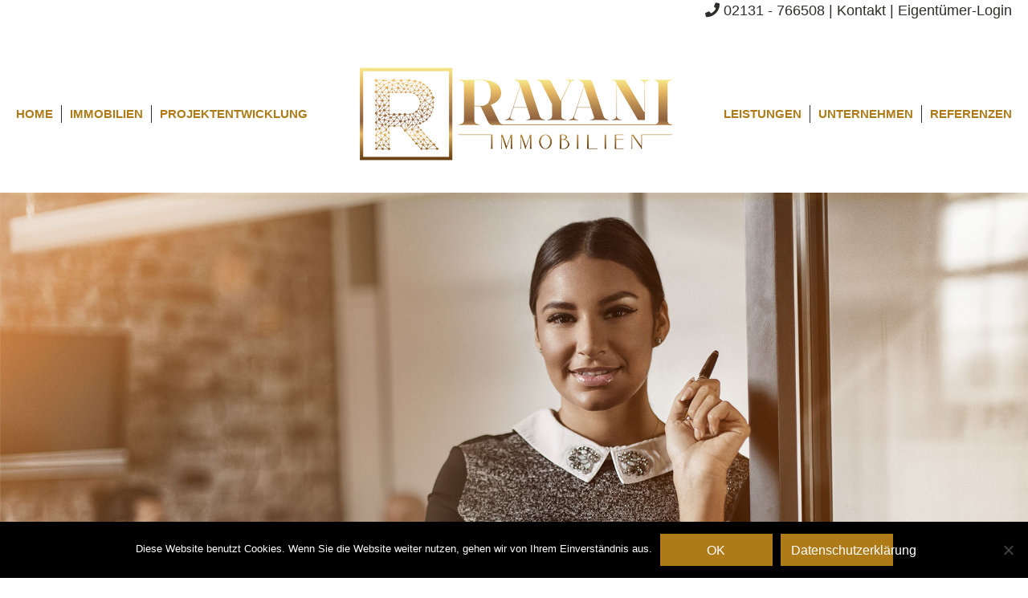

--- FILE ---
content_type: text/html; charset=UTF-8
request_url: https://www.rayani.de/leistungen/investorenbetreuung/
body_size: 16753
content:
    <!doctype html>
<!--[if lt IE 9]><html class="no-js no-svg ie lt-ie9 lt-ie8 lt-ie7" lang="de"> <![endif]-->
<!--[if IE 9]><html class="no-js no-svg ie ie9 lt-ie9 lt-ie8" lang="de"> <![endif]-->
<!--[if gt IE 9]><!--><html class="no-js no-svg" lang="de"> <!--<![endif]-->
<head>
    <meta charset="UTF-8" />

<!-- Diese Seite wurde optimiert mit wpSEO (https://www.wpseo.org). -->
<title>Betreuung von Investoren | Rayani Immobilien</title>
<meta name="description" content="Sie sind Investor und interessieren sich für ein Renditeobjekt in Kaarst und Umgebung? Ob Marktanalyse oder Vermietung - wir betreuen Sie gerne." />
<meta name="robots" content="index, follow" />
<link rel="canonical" href="https://www.rayani.de/leistungen/investorenbetreuung/" />
<meta property="og:type" content="article">
<meta property="og:url" content="https://www.rayani.de/leistungen/investorenbetreuung/">
<meta property="og:title" content="Betreuung von Investoren">
<meta property="og:description" content="Sie sind Investor und interessieren sich für ein Renditeobjekt in Kaarst und Umgebung? Wir betreuen Sie gerne.">


    
    <link rel="stylesheet" href="https://www.rayani.de/wp-content/themes/starter-theme/assets/css/meyer-reset2.css" />
    <link rel="stylesheet" href="https://www.rayani.de/wp-content/themes/starter-theme/assets/font-awesome-4.7.0/css/font-awesome.min.css" />
    <link rel="stylesheet" href="https://www.rayani.de/wp-content/themes/starter-theme/assets/OwlCarousel-2.3.4/owl.carousel.min.css" />
    <link href="https://cdnjs.cloudflare.com/ajax/libs/select2/4.0.7/css/select2.min.css" type="text/css" rel="stylesheet" />
    <link rel="stylesheet" href="https://files.myonoffice.com/slick/slick.css">
    <link rel="stylesheet" href="https://files.myonoffice.com/slick/slick-theme.css">
    <link rel="stylesheet" href="https://www.rayani.de/wp-content/themes/starter-theme/assets/css/app.css" />
    <link rel="stylesheet" href="https://www.rayani.de/wp-content/themes/starter-theme/style.css" type="text/css" media="screen" />
    <link rel="icon" type="image/png" href="https://www.rayani.de/wp-content/themes/starter-theme/img/favicon.png">
    <meta http-equiv="Content-Type" content="text/html; charset=UTF-8" />
    <meta http-equiv="X-UA-Compatible" content="IE=edge">
    <meta name="viewport" content="width=device-width, initial-scale=1">
    <link rel="author" href="https://www.rayani.de/wp-content/themes/starter-theme/humans.txt" />
    <link rel="pingback" href="https://www.rayani.de/xmlrpc.php" />
    <link rel="profile" href="http://gmpg.org/xfn/11">
    <script type="text/javascript" src="https://web2.onoffice.de/template/template-44-Leadgenerator/jscript/iframeResizer.min.js"></script>
    
	<style>img:is([sizes="auto" i], [sizes^="auto," i]) { contain-intrinsic-size: 3000px 1500px }</style>
	<link rel='dns-prefetch' href='//code.jquery.com' />
<link rel='dns-prefetch' href='//files.myonoffice.com' />
<link rel='dns-prefetch' href='//cdnjs.cloudflare.com' />
<link rel="alternate" type="application/rss+xml" title="Rayani Immobilien &raquo; Feed" href="https://www.rayani.de/feed/" />
<link rel="alternate" type="application/rss+xml" title="Rayani Immobilien &raquo; Kommentar-Feed" href="https://www.rayani.de/comments/feed/" />
<script type="text/javascript">
/* <![CDATA[ */
window._wpemojiSettings = {"baseUrl":"https:\/\/s.w.org\/images\/core\/emoji\/16.0.1\/72x72\/","ext":".png","svgUrl":"https:\/\/s.w.org\/images\/core\/emoji\/16.0.1\/svg\/","svgExt":".svg","source":{"concatemoji":"https:\/\/www.rayani.de\/wp-includes\/js\/wp-emoji-release.min.js?ver=d13003fc402f2beb261a5c7bd047fa97"}};
/*! This file is auto-generated */
!function(s,n){var o,i,e;function c(e){try{var t={supportTests:e,timestamp:(new Date).valueOf()};sessionStorage.setItem(o,JSON.stringify(t))}catch(e){}}function p(e,t,n){e.clearRect(0,0,e.canvas.width,e.canvas.height),e.fillText(t,0,0);var t=new Uint32Array(e.getImageData(0,0,e.canvas.width,e.canvas.height).data),a=(e.clearRect(0,0,e.canvas.width,e.canvas.height),e.fillText(n,0,0),new Uint32Array(e.getImageData(0,0,e.canvas.width,e.canvas.height).data));return t.every(function(e,t){return e===a[t]})}function u(e,t){e.clearRect(0,0,e.canvas.width,e.canvas.height),e.fillText(t,0,0);for(var n=e.getImageData(16,16,1,1),a=0;a<n.data.length;a++)if(0!==n.data[a])return!1;return!0}function f(e,t,n,a){switch(t){case"flag":return n(e,"\ud83c\udff3\ufe0f\u200d\u26a7\ufe0f","\ud83c\udff3\ufe0f\u200b\u26a7\ufe0f")?!1:!n(e,"\ud83c\udde8\ud83c\uddf6","\ud83c\udde8\u200b\ud83c\uddf6")&&!n(e,"\ud83c\udff4\udb40\udc67\udb40\udc62\udb40\udc65\udb40\udc6e\udb40\udc67\udb40\udc7f","\ud83c\udff4\u200b\udb40\udc67\u200b\udb40\udc62\u200b\udb40\udc65\u200b\udb40\udc6e\u200b\udb40\udc67\u200b\udb40\udc7f");case"emoji":return!a(e,"\ud83e\udedf")}return!1}function g(e,t,n,a){var r="undefined"!=typeof WorkerGlobalScope&&self instanceof WorkerGlobalScope?new OffscreenCanvas(300,150):s.createElement("canvas"),o=r.getContext("2d",{willReadFrequently:!0}),i=(o.textBaseline="top",o.font="600 32px Arial",{});return e.forEach(function(e){i[e]=t(o,e,n,a)}),i}function t(e){var t=s.createElement("script");t.src=e,t.defer=!0,s.head.appendChild(t)}"undefined"!=typeof Promise&&(o="wpEmojiSettingsSupports",i=["flag","emoji"],n.supports={everything:!0,everythingExceptFlag:!0},e=new Promise(function(e){s.addEventListener("DOMContentLoaded",e,{once:!0})}),new Promise(function(t){var n=function(){try{var e=JSON.parse(sessionStorage.getItem(o));if("object"==typeof e&&"number"==typeof e.timestamp&&(new Date).valueOf()<e.timestamp+604800&&"object"==typeof e.supportTests)return e.supportTests}catch(e){}return null}();if(!n){if("undefined"!=typeof Worker&&"undefined"!=typeof OffscreenCanvas&&"undefined"!=typeof URL&&URL.createObjectURL&&"undefined"!=typeof Blob)try{var e="postMessage("+g.toString()+"("+[JSON.stringify(i),f.toString(),p.toString(),u.toString()].join(",")+"));",a=new Blob([e],{type:"text/javascript"}),r=new Worker(URL.createObjectURL(a),{name:"wpTestEmojiSupports"});return void(r.onmessage=function(e){c(n=e.data),r.terminate(),t(n)})}catch(e){}c(n=g(i,f,p,u))}t(n)}).then(function(e){for(var t in e)n.supports[t]=e[t],n.supports.everything=n.supports.everything&&n.supports[t],"flag"!==t&&(n.supports.everythingExceptFlag=n.supports.everythingExceptFlag&&n.supports[t]);n.supports.everythingExceptFlag=n.supports.everythingExceptFlag&&!n.supports.flag,n.DOMReady=!1,n.readyCallback=function(){n.DOMReady=!0}}).then(function(){return e}).then(function(){var e;n.supports.everything||(n.readyCallback(),(e=n.source||{}).concatemoji?t(e.concatemoji):e.wpemoji&&e.twemoji&&(t(e.twemoji),t(e.wpemoji)))}))}((window,document),window._wpemojiSettings);
/* ]]> */
</script>
<link rel='stylesheet' id='onoffice-widgets-css' href='https://www.rayani.de/wp-content/plugins/onoffice-elementor/assets/css/onoffice-widgets.css?v=1&#038;ver=d13003fc402f2beb261a5c7bd047fa97' type='text/css' media='all' />
<style id='wp-emoji-styles-inline-css' type='text/css'>

	img.wp-smiley, img.emoji {
		display: inline !important;
		border: none !important;
		box-shadow: none !important;
		height: 1em !important;
		width: 1em !important;
		margin: 0 0.07em !important;
		vertical-align: -0.1em !important;
		background: none !important;
		padding: 0 !important;
	}
</style>
<style id='classic-theme-styles-inline-css' type='text/css'>
/*! This file is auto-generated */
.wp-block-button__link{color:#fff;background-color:#32373c;border-radius:9999px;box-shadow:none;text-decoration:none;padding:calc(.667em + 2px) calc(1.333em + 2px);font-size:1.125em}.wp-block-file__button{background:#32373c;color:#fff;text-decoration:none}
</style>
<style id='global-styles-inline-css' type='text/css'>
:root{--wp--preset--aspect-ratio--square: 1;--wp--preset--aspect-ratio--4-3: 4/3;--wp--preset--aspect-ratio--3-4: 3/4;--wp--preset--aspect-ratio--3-2: 3/2;--wp--preset--aspect-ratio--2-3: 2/3;--wp--preset--aspect-ratio--16-9: 16/9;--wp--preset--aspect-ratio--9-16: 9/16;--wp--preset--color--black: #000000;--wp--preset--color--cyan-bluish-gray: #abb8c3;--wp--preset--color--white: #ffffff;--wp--preset--color--pale-pink: #f78da7;--wp--preset--color--vivid-red: #cf2e2e;--wp--preset--color--luminous-vivid-orange: #ff6900;--wp--preset--color--luminous-vivid-amber: #fcb900;--wp--preset--color--light-green-cyan: #7bdcb5;--wp--preset--color--vivid-green-cyan: #00d084;--wp--preset--color--pale-cyan-blue: #8ed1fc;--wp--preset--color--vivid-cyan-blue: #0693e3;--wp--preset--color--vivid-purple: #9b51e0;--wp--preset--gradient--vivid-cyan-blue-to-vivid-purple: linear-gradient(135deg,rgba(6,147,227,1) 0%,rgb(155,81,224) 100%);--wp--preset--gradient--light-green-cyan-to-vivid-green-cyan: linear-gradient(135deg,rgb(122,220,180) 0%,rgb(0,208,130) 100%);--wp--preset--gradient--luminous-vivid-amber-to-luminous-vivid-orange: linear-gradient(135deg,rgba(252,185,0,1) 0%,rgba(255,105,0,1) 100%);--wp--preset--gradient--luminous-vivid-orange-to-vivid-red: linear-gradient(135deg,rgba(255,105,0,1) 0%,rgb(207,46,46) 100%);--wp--preset--gradient--very-light-gray-to-cyan-bluish-gray: linear-gradient(135deg,rgb(238,238,238) 0%,rgb(169,184,195) 100%);--wp--preset--gradient--cool-to-warm-spectrum: linear-gradient(135deg,rgb(74,234,220) 0%,rgb(151,120,209) 20%,rgb(207,42,186) 40%,rgb(238,44,130) 60%,rgb(251,105,98) 80%,rgb(254,248,76) 100%);--wp--preset--gradient--blush-light-purple: linear-gradient(135deg,rgb(255,206,236) 0%,rgb(152,150,240) 100%);--wp--preset--gradient--blush-bordeaux: linear-gradient(135deg,rgb(254,205,165) 0%,rgb(254,45,45) 50%,rgb(107,0,62) 100%);--wp--preset--gradient--luminous-dusk: linear-gradient(135deg,rgb(255,203,112) 0%,rgb(199,81,192) 50%,rgb(65,88,208) 100%);--wp--preset--gradient--pale-ocean: linear-gradient(135deg,rgb(255,245,203) 0%,rgb(182,227,212) 50%,rgb(51,167,181) 100%);--wp--preset--gradient--electric-grass: linear-gradient(135deg,rgb(202,248,128) 0%,rgb(113,206,126) 100%);--wp--preset--gradient--midnight: linear-gradient(135deg,rgb(2,3,129) 0%,rgb(40,116,252) 100%);--wp--preset--font-size--small: 13px;--wp--preset--font-size--medium: 20px;--wp--preset--font-size--large: 36px;--wp--preset--font-size--x-large: 42px;--wp--preset--spacing--20: 0.44rem;--wp--preset--spacing--30: 0.67rem;--wp--preset--spacing--40: 1rem;--wp--preset--spacing--50: 1.5rem;--wp--preset--spacing--60: 2.25rem;--wp--preset--spacing--70: 3.38rem;--wp--preset--spacing--80: 5.06rem;--wp--preset--shadow--natural: 6px 6px 9px rgba(0, 0, 0, 0.2);--wp--preset--shadow--deep: 12px 12px 50px rgba(0, 0, 0, 0.4);--wp--preset--shadow--sharp: 6px 6px 0px rgba(0, 0, 0, 0.2);--wp--preset--shadow--outlined: 6px 6px 0px -3px rgba(255, 255, 255, 1), 6px 6px rgba(0, 0, 0, 1);--wp--preset--shadow--crisp: 6px 6px 0px rgba(0, 0, 0, 1);}:where(.is-layout-flex){gap: 0.5em;}:where(.is-layout-grid){gap: 0.5em;}body .is-layout-flex{display: flex;}.is-layout-flex{flex-wrap: wrap;align-items: center;}.is-layout-flex > :is(*, div){margin: 0;}body .is-layout-grid{display: grid;}.is-layout-grid > :is(*, div){margin: 0;}:where(.wp-block-columns.is-layout-flex){gap: 2em;}:where(.wp-block-columns.is-layout-grid){gap: 2em;}:where(.wp-block-post-template.is-layout-flex){gap: 1.25em;}:where(.wp-block-post-template.is-layout-grid){gap: 1.25em;}.has-black-color{color: var(--wp--preset--color--black) !important;}.has-cyan-bluish-gray-color{color: var(--wp--preset--color--cyan-bluish-gray) !important;}.has-white-color{color: var(--wp--preset--color--white) !important;}.has-pale-pink-color{color: var(--wp--preset--color--pale-pink) !important;}.has-vivid-red-color{color: var(--wp--preset--color--vivid-red) !important;}.has-luminous-vivid-orange-color{color: var(--wp--preset--color--luminous-vivid-orange) !important;}.has-luminous-vivid-amber-color{color: var(--wp--preset--color--luminous-vivid-amber) !important;}.has-light-green-cyan-color{color: var(--wp--preset--color--light-green-cyan) !important;}.has-vivid-green-cyan-color{color: var(--wp--preset--color--vivid-green-cyan) !important;}.has-pale-cyan-blue-color{color: var(--wp--preset--color--pale-cyan-blue) !important;}.has-vivid-cyan-blue-color{color: var(--wp--preset--color--vivid-cyan-blue) !important;}.has-vivid-purple-color{color: var(--wp--preset--color--vivid-purple) !important;}.has-black-background-color{background-color: var(--wp--preset--color--black) !important;}.has-cyan-bluish-gray-background-color{background-color: var(--wp--preset--color--cyan-bluish-gray) !important;}.has-white-background-color{background-color: var(--wp--preset--color--white) !important;}.has-pale-pink-background-color{background-color: var(--wp--preset--color--pale-pink) !important;}.has-vivid-red-background-color{background-color: var(--wp--preset--color--vivid-red) !important;}.has-luminous-vivid-orange-background-color{background-color: var(--wp--preset--color--luminous-vivid-orange) !important;}.has-luminous-vivid-amber-background-color{background-color: var(--wp--preset--color--luminous-vivid-amber) !important;}.has-light-green-cyan-background-color{background-color: var(--wp--preset--color--light-green-cyan) !important;}.has-vivid-green-cyan-background-color{background-color: var(--wp--preset--color--vivid-green-cyan) !important;}.has-pale-cyan-blue-background-color{background-color: var(--wp--preset--color--pale-cyan-blue) !important;}.has-vivid-cyan-blue-background-color{background-color: var(--wp--preset--color--vivid-cyan-blue) !important;}.has-vivid-purple-background-color{background-color: var(--wp--preset--color--vivid-purple) !important;}.has-black-border-color{border-color: var(--wp--preset--color--black) !important;}.has-cyan-bluish-gray-border-color{border-color: var(--wp--preset--color--cyan-bluish-gray) !important;}.has-white-border-color{border-color: var(--wp--preset--color--white) !important;}.has-pale-pink-border-color{border-color: var(--wp--preset--color--pale-pink) !important;}.has-vivid-red-border-color{border-color: var(--wp--preset--color--vivid-red) !important;}.has-luminous-vivid-orange-border-color{border-color: var(--wp--preset--color--luminous-vivid-orange) !important;}.has-luminous-vivid-amber-border-color{border-color: var(--wp--preset--color--luminous-vivid-amber) !important;}.has-light-green-cyan-border-color{border-color: var(--wp--preset--color--light-green-cyan) !important;}.has-vivid-green-cyan-border-color{border-color: var(--wp--preset--color--vivid-green-cyan) !important;}.has-pale-cyan-blue-border-color{border-color: var(--wp--preset--color--pale-cyan-blue) !important;}.has-vivid-cyan-blue-border-color{border-color: var(--wp--preset--color--vivid-cyan-blue) !important;}.has-vivid-purple-border-color{border-color: var(--wp--preset--color--vivid-purple) !important;}.has-vivid-cyan-blue-to-vivid-purple-gradient-background{background: var(--wp--preset--gradient--vivid-cyan-blue-to-vivid-purple) !important;}.has-light-green-cyan-to-vivid-green-cyan-gradient-background{background: var(--wp--preset--gradient--light-green-cyan-to-vivid-green-cyan) !important;}.has-luminous-vivid-amber-to-luminous-vivid-orange-gradient-background{background: var(--wp--preset--gradient--luminous-vivid-amber-to-luminous-vivid-orange) !important;}.has-luminous-vivid-orange-to-vivid-red-gradient-background{background: var(--wp--preset--gradient--luminous-vivid-orange-to-vivid-red) !important;}.has-very-light-gray-to-cyan-bluish-gray-gradient-background{background: var(--wp--preset--gradient--very-light-gray-to-cyan-bluish-gray) !important;}.has-cool-to-warm-spectrum-gradient-background{background: var(--wp--preset--gradient--cool-to-warm-spectrum) !important;}.has-blush-light-purple-gradient-background{background: var(--wp--preset--gradient--blush-light-purple) !important;}.has-blush-bordeaux-gradient-background{background: var(--wp--preset--gradient--blush-bordeaux) !important;}.has-luminous-dusk-gradient-background{background: var(--wp--preset--gradient--luminous-dusk) !important;}.has-pale-ocean-gradient-background{background: var(--wp--preset--gradient--pale-ocean) !important;}.has-electric-grass-gradient-background{background: var(--wp--preset--gradient--electric-grass) !important;}.has-midnight-gradient-background{background: var(--wp--preset--gradient--midnight) !important;}.has-small-font-size{font-size: var(--wp--preset--font-size--small) !important;}.has-medium-font-size{font-size: var(--wp--preset--font-size--medium) !important;}.has-large-font-size{font-size: var(--wp--preset--font-size--large) !important;}.has-x-large-font-size{font-size: var(--wp--preset--font-size--x-large) !important;}
:where(.wp-block-post-template.is-layout-flex){gap: 1.25em;}:where(.wp-block-post-template.is-layout-grid){gap: 1.25em;}
:where(.wp-block-columns.is-layout-flex){gap: 2em;}:where(.wp-block-columns.is-layout-grid){gap: 2em;}
:root :where(.wp-block-pullquote){font-size: 1.5em;line-height: 1.6;}
</style>
<link rel='stylesheet' id='cookie-notice-front-css' href='https://www.rayani.de/wp-content/plugins/cookie-notice/css/front.min.css?ver=2.5.10' type='text/css' media='all' />
<link rel='stylesheet' id='onoffice-link-juice-logo-css' href='https://www.rayani.de/wp-content/plugins/onoffice-link-juice-logo-master/public/css/onoffice-link-juice-logo-public.css?ver=1.1.2' type='text/css' media='all' />
<link rel='stylesheet' id='leaflet-style-css' href='https://www.rayani.de/wp-content/plugins/onoffice/third_party/leaflet/leaflet.css?ver=d13003fc402f2beb261a5c7bd047fa97' type='text/css' media='all' />
<link rel='stylesheet' id='onoffice-default-css' href='https://www.rayani.de/wp-content/plugins/onoffice/css/onoffice-default.css?ver=d13003fc402f2beb261a5c7bd047fa97' type='text/css' media='' />
<link rel='stylesheet' id='onoffice-multiselect-css' href='https://www.rayani.de/wp-content/plugins/onoffice/css/onoffice-multiselect.css?ver=d13003fc402f2beb261a5c7bd047fa97' type='text/css' media='' />
<link rel='stylesheet' id='onoffice-forms-css' href='https://www.rayani.de/wp-content/plugins/onoffice/css/onoffice-forms.css?ver=d13003fc402f2beb261a5c7bd047fa97' type='text/css' media='' />
<link rel='stylesheet' id='elementor-icons-css' href='https://www.rayani.de/wp-content/plugins/elementor/assets/lib/eicons/css/elementor-icons.min.css?ver=5.44.0' type='text/css' media='all' />
<link rel='stylesheet' id='elementor-frontend-css' href='https://www.rayani.de/wp-content/uploads/elementor/css/custom-frontend.min.css?ver=1765259057' type='text/css' media='all' />
<link rel='stylesheet' id='elementor-post-1419-css' href='https://www.rayani.de/wp-content/uploads/elementor/css/post-1419.css?ver=1765259057' type='text/css' media='all' />
<link rel='stylesheet' id='font-awesome-5-all-css' href='https://www.rayani.de/wp-content/plugins/elementor/assets/lib/font-awesome/css/all.min.css?ver=3.33.2' type='text/css' media='all' />
<link rel='stylesheet' id='font-awesome-4-shim-css' href='https://www.rayani.de/wp-content/plugins/elementor/assets/lib/font-awesome/css/v4-shims.min.css?ver=3.33.2' type='text/css' media='all' />
<link rel='stylesheet' id='elementor-gf-local-roboto-css' href='https://www.rayani.de/wp-content/uploads/elementor/google-fonts/css/roboto.css?ver=1742551430' type='text/css' media='all' />
<link rel='stylesheet' id='elementor-gf-local-robotoslab-css' href='https://www.rayani.de/wp-content/uploads/elementor/google-fonts/css/robotoslab.css?ver=1742551439' type='text/css' media='all' />
<script type="text/javascript" src="https://www.rayani.de/wp-includes/js/jquery/jquery.min.js?ver=3.7.1" id="jquery-core-js"></script>
<script type="text/javascript" src="https://www.rayani.de/wp-includes/js/jquery/jquery-migrate.min.js?ver=3.4.1" id="jquery-migrate-js"></script>
<script type="text/javascript" src="https://www.rayani.de/wp-content/plugins/onoffice-link-juice-logo-master/public/js/onoffice-link-juice-logo-public.js?ver=1.1.2" id="onoffice-link-juice-logo-js"></script>
<script type="text/javascript" src="https://www.rayani.de/wp-content/plugins/onoffice/third_party/leaflet/leaflet.js?ver=d13003fc402f2beb261a5c7bd047fa97" id="leaflet-script-js"></script>
<script type="text/javascript" src="https://code.jquery.com/jquery-latest.js?ver=d13003fc402f2beb261a5c7bd047fa97" id="jquery-latest-js"></script>
<script type="text/javascript" src="https://www.rayani.de/wp-content/themes/starter-theme/assets/bootstrap-4.3.1-dist/js/bootstrap.min.js?ver=d13003fc402f2beb261a5c7bd047fa97" id="oo-bootstrap-js"></script>
<script type="text/javascript" src="https://www.rayani.de/wp-content/themes/starter-theme/assets/OwlCarousel-2.3.4/owl.carousel.min.js?ver=d13003fc402f2beb261a5c7bd047fa97" id="oo-owl-carousel-js"></script>
<script type="text/javascript" src="https://files.myonoffice.com/slick/slick.min.js?ver=d13003fc402f2beb261a5c7bd047fa97" id="oo-slick-slider-js"></script>
<script type="text/javascript" src="https://www.rayani.de/wp-content/themes/starter-theme/assets/popper.js/popper.min.js?ver=d13003fc402f2beb261a5c7bd047fa97" id="oo-popper-js"></script>
<script type="text/javascript" src="https://cdnjs.cloudflare.com/ajax/libs/select2/4.0.7/js/select2.min.js?ver=d13003fc402f2beb261a5c7bd047fa97" id="oo-select2-js"></script>
<script type="text/javascript" src="https://www.rayani.de/wp-content/themes/starter-theme/assets/js/app.js?ver=d13003fc402f2beb261a5c7bd047fa97" id="oo-app-js"></script>
<script type="text/javascript" src="https://www.rayani.de/wp-content/plugins/elementor/assets/lib/font-awesome/js/v4-shims.min.js?ver=3.33.2" id="font-awesome-4-shim-js"></script>
<link rel="https://api.w.org/" href="https://www.rayani.de/wp-json/" /><link rel="alternate" title="JSON" type="application/json" href="https://www.rayani.de/wp-json/wp/v2/pages/218" /><link rel="EditURI" type="application/rsd+xml" title="RSD" href="https://www.rayani.de/xmlrpc.php?rsd" />

<link rel='shortlink' href='https://www.rayani.de/?p=218' />
<link rel="alternate" title="oEmbed (JSON)" type="application/json+oembed" href="https://www.rayani.de/wp-json/oembed/1.0/embed?url=https%3A%2F%2Fwww.rayani.de%2Fleistungen%2Finvestorenbetreuung%2F" />
<link rel="alternate" title="oEmbed (XML)" type="text/xml+oembed" href="https://www.rayani.de/wp-json/oembed/1.0/embed?url=https%3A%2F%2Fwww.rayani.de%2Fleistungen%2Finvestorenbetreuung%2F&#038;format=xml" />
<!-- Head & Footer Code: Site-wide HEAD section start (page) -->
<meta name="google-site-verification" content="ZujjyY2-P3qThKjMja5Nq3UOxvd-nrqUHNBxECqUfyI" />

<meta property="og:image" content="https://www.rayani.de/wp-content/themes/starter-theme/assets/img/logo.png" />
<!-- Head & Footer Code: Site-wide HEAD section end (page) -->
<meta name="generator" content="Elementor 3.33.2; features: additional_custom_breakpoints; settings: css_print_method-external, google_font-enabled, font_display-auto">
			<style>
				.e-con.e-parent:nth-of-type(n+4):not(.e-lazyloaded):not(.e-no-lazyload),
				.e-con.e-parent:nth-of-type(n+4):not(.e-lazyloaded):not(.e-no-lazyload) * {
					background-image: none !important;
				}
				@media screen and (max-height: 1024px) {
					.e-con.e-parent:nth-of-type(n+3):not(.e-lazyloaded):not(.e-no-lazyload),
					.e-con.e-parent:nth-of-type(n+3):not(.e-lazyloaded):not(.e-no-lazyload) * {
						background-image: none !important;
					}
				}
				@media screen and (max-height: 640px) {
					.e-con.e-parent:nth-of-type(n+2):not(.e-lazyloaded):not(.e-no-lazyload),
					.e-con.e-parent:nth-of-type(n+2):not(.e-lazyloaded):not(.e-no-lazyload) * {
						background-image: none !important;
					}
				}
			</style>
			<link rel="icon" href="https://www.rayani.de/wp-content/uploads/2020/08/favicon.png" sizes="32x32" />
<link rel="icon" href="https://www.rayani.de/wp-content/uploads/2020/08/favicon.png" sizes="192x192" />
<link rel="apple-touch-icon" href="https://www.rayani.de/wp-content/uploads/2020/08/favicon.png" />
<meta name="msapplication-TileImage" content="https://www.rayani.de/wp-content/uploads/2020/08/favicon.png" />
		<style type="text/css" id="wp-custom-css">
			#cookie-notice .cn-button {
    width: 140px;
}		</style>
		
        </head>
    <body class="wp-singular page-template-default page page-id-218 page-child parent-pageid-173 wp-theme-starter-theme cookies-not-set elementor-default elementor-page elementor-page-218 elementor-page-621" data-template="base.twig">
            <header class="container-fluid shadow-gold">
            <div class="row flex-column">
                <section class="section">
                    <div class="toolbar">
                        <a href="tel:02131 - 766508"><i class="fa fa-phone"></i>&nbsp;02131 - 766508</a>&nbsp;|&nbsp;<a href="/kontakt/">Kontakt</a>&nbsp;|&nbsp;<a href="/eigentuemer-login/">Eigentümer-Login</a>
                                            </div>
                </section>
                                    <section class="section desktop-menu">
                        <nav class="navigation" role="navigation">
                            <div class="nav-group">
                                
	<ul class="navigation-list">
			<li class="navigation-list-item   menu-item menu-item-type-post_type menu-item-object-page menu-item-home menu-item-29">
			<a class="triangle active-link-category" target="" href="https://www.rayani.de/">Home</a>
					</li>
			<li class="navigation-list-item hasHover  menu-item menu-item-type-post_type menu-item-object-page menu-item-169 menu-item-has-children">
			<a class="triangle active-link-category" target="" href="https://www.rayani.de/immobilien/">Immobilien</a>
							        

    <div class="dropdown-menu">
        <div class="indent"></div>
        <div class="dropdown-content">
                            <ul class="sub-categories">
                    <li>
                                            <ul class="sub-categories-list">
                            <li class="subcategories-item  menu-item menu-item-type-post_type menu-item-object-page menu-item-200">
                                <a class="xactive-link-sub-category" target="" href="https://www.rayani.de/immobilien/haeuser/">
                                    <span>Häuser</span>
                                    <i class="fa fa-chevron-right" aria-hidden="true"></i>
                                </a>
                                                            </li>
                        </ul>
                                            <ul class="sub-categories-list">
                            <li class="subcategories-item  menu-item menu-item-type-post_type menu-item-object-page menu-item-198">
                                <a class="xactive-link-sub-category" target="" href="https://www.rayani.de/immobilien/wohnungen/">
                                    <span>Wohnungen</span>
                                    <i class="fa fa-chevron-right" aria-hidden="true"></i>
                                </a>
                                                            </li>
                        </ul>
                                            <ul class="sub-categories-list">
                            <li class="subcategories-item  menu-item menu-item-type-post_type menu-item-object-page menu-item-197">
                                <a class="xactive-link-sub-category" target="" href="https://www.rayani.de/immobilien/grundstuecke/">
                                    <span>Grundstücke</span>
                                    <i class="fa fa-chevron-right" aria-hidden="true"></i>
                                </a>
                                                            </li>
                        </ul>
                                        </li>
                </ul>
                            <ul class="sub-categories">
                    <li>
                                            <ul class="sub-categories-list">
                            <li class="subcategories-item  menu-item menu-item-type-post_type menu-item-object-page menu-item-196">
                                <a class="xactive-link-sub-category" target="" href="https://www.rayani.de/immobilien/gewerbeimmobilien/">
                                    <span>Gewerbeimmobilien</span>
                                    <i class="fa fa-chevron-right" aria-hidden="true"></i>
                                </a>
                                                            </li>
                        </ul>
                                            <ul class="sub-categories-list">
                            <li class="subcategories-item  menu-item menu-item-type-post_type menu-item-object-page menu-item-195">
                                <a class="xactive-link-sub-category" target="" href="https://www.rayani.de/immobilien/renditeobjekte/">
                                    <span>Renditeobjekte</span>
                                    <i class="fa fa-chevron-right" aria-hidden="true"></i>
                                </a>
                                                            </li>
                        </ul>
                                            <ul class="sub-categories-list">
                            <li class="subcategories-item  menu-item menu-item-type-post_type menu-item-object-page menu-item-905">
                                <a class="xactive-link-sub-category" target="" href="https://www.rayani.de/immobilien/diskrete-vermarktung/">
                                    <span>Diskrete Vermarktung</span>
                                    <i class="fa fa-chevron-right" aria-hidden="true"></i>
                                </a>
                                                            </li>
                        </ul>
                                        </li>
                </ul>
                            <ul class="sub-categories">
                    <li>
                                            <ul class="sub-categories-list">
                            <li class="subcategories-item  menu-item menu-item-type-post_type menu-item-object-page menu-item-194">
                                <a class="xactive-link-sub-category" target="" href="https://www.rayani.de/immobilien/vip-immobilien/">
                                    <span>VIP Immobilien</span>
                                    <i class="fa fa-chevron-right" aria-hidden="true"></i>
                                </a>
                                                            </li>
                        </ul>
                                            <ul class="sub-categories-list">
                            <li class="subcategories-item  menu-item menu-item-type-post_type menu-item-object-page menu-item-199">
                                <a class="xactive-link-sub-category" target="" href="https://www.rayani.de/immobilien/suchauftrag/">
                                    <span>Suchauftrag</span>
                                    <i class="fa fa-chevron-right" aria-hidden="true"></i>
                                </a>
                                                            </li>
                        </ul>
                                        </li>
                </ul>
                    </div>
    </div>
					</li>
			<li class="navigation-list-item hasHover  menu-item menu-item-type-post_type menu-item-object-page menu-item-172 menu-item-has-children">
			<a class="triangle active-link-category" target="" href="https://www.rayani.de/projektentwicklung/">Projektentwicklung</a>
							    

    <div class="dropdown-menu">
        <div class="indent"></div>
        <div class="dropdown-content">
                            <ul class="sub-categories">
                    <li>
                                            <ul class="sub-categories-list">
                            <li class="subcategories-item  menu-item menu-item-type-post_type menu-item-object-page menu-item-209">
                                <a class="xactive-link-sub-category" target="" href="https://www.rayani.de/projektentwicklung/grundstuecksentwicklung/">
                                    <span>Grundstücksentwicklung</span>
                                    <i class="fa fa-chevron-right" aria-hidden="true"></i>
                                </a>
                                                            </li>
                        </ul>
                                        </li>
                </ul>
                            <ul class="sub-categories">
                    <li>
                                            <ul class="sub-categories-list">
                            <li class="subcategories-item  menu-item menu-item-type-post_type menu-item-object-page menu-item-208">
                                <a class="xactive-link-sub-category" target="" href="https://www.rayani.de/projektentwicklung/projektinvestment/">
                                    <span>Projektinvestment</span>
                                    <i class="fa fa-chevron-right" aria-hidden="true"></i>
                                </a>
                                                            </li>
                        </ul>
                                        </li>
                </ul>
                            <ul class="sub-categories">
                    <li>
                                            <ul class="sub-categories-list">
                            <li class="subcategories-item  menu-item menu-item-type-post_type menu-item-object-page menu-item-207">
                                <a class="xactive-link-sub-category" target="" href="https://www.rayani.de/projektentwicklung/aktuelle-projekte/">
                                    <span>Betreute Projekte</span>
                                    <i class="fa fa-chevron-right" aria-hidden="true"></i>
                                </a>
                                                            </li>
                        </ul>
                                        </li>
                </ul>
                    </div>
    </div>
					</li>
		</ul>
                            </div>
                            <div class="logo">
                                <a href="https://www.rayani.de">
                                    <img class="img-fluid" src="https://www.rayani.de/wp-content/themes/starter-theme/assets/img/logo.png" alt="logo"/>
                                </a>
                            </div>
                            <div class="nav-group">
                                
	<ul class="navigation-list">
			<li class="navigation-list-item hasHover  menu-item menu-item-type-post_type menu-item-object-page current-page-ancestor current-menu-ancestor current-menu-parent current-page-parent current_page_parent current_page_ancestor menu-item-180 menu-item-has-children">
			<a class="triangle active-link-category" target="" href="https://www.rayani.de/leistungen/">Leistungen</a>
							    

    <div class="dropdown-menu">
        <div class="indent"></div>
        <div class="dropdown-content">
                            <ul class="sub-categories">
                    <li>
                                            <ul class="sub-categories-list">
                            <li class="subcategories-item  menu-item menu-item-type-post_type menu-item-object-page menu-item-224">
                                <a class="xactive-link-sub-category" target="" href="https://www.rayani.de/leistungen/immobilienbewertung/">
                                    <span>Immobilienbewertung</span>
                                    <i class="fa fa-chevron-right" aria-hidden="true"></i>
                                </a>
                                                            </li>
                        </ul>
                                            <ul class="sub-categories-list">
                            <li class="subcategories-item  menu-item menu-item-type-post_type menu-item-object-page menu-item-223">
                                <a class="xactive-link-sub-category" target="" href="https://www.rayani.de/leistungen/internationales-business/">
                                    <span>Internationales Business</span>
                                    <i class="fa fa-chevron-right" aria-hidden="true"></i>
                                </a>
                                                            </li>
                        </ul>
                                        </li>
                </ul>
                            <ul class="sub-categories">
                    <li>
                                            <ul class="sub-categories-list">
                            <li class="subcategories-item  menu-item menu-item-type-post_type menu-item-object-page menu-item-222">
                                <a class="xactive-link-sub-category" target="" href="https://www.rayani.de/leistungen/immobilie-verkaufen/">
                                    <span>Immobilie verkaufen</span>
                                    <i class="fa fa-chevron-right" aria-hidden="true"></i>
                                </a>
                                                            </li>
                        </ul>
                                            <ul class="sub-categories-list">
                            <li class="subcategories-item  menu-item menu-item-type-post_type menu-item-object-page menu-item-221">
                                <a class="xactive-link-sub-category" target="" href="https://www.rayani.de/leistungen/immobilie-vermieten/">
                                    <span>Immobilie vermieten</span>
                                    <i class="fa fa-chevron-right" aria-hidden="true"></i>
                                </a>
                                                            </li>
                        </ul>
                                        </li>
                </ul>
                            <ul class="sub-categories">
                    <li>
                                            <ul class="sub-categories-list">
                            <li class="subcategories-item  menu-item menu-item-type-post_type menu-item-object-page current-menu-item page_item page-item-218 current_page_item menu-item-220">
                                <a class="xactive-link-sub-category" target="" href="https://www.rayani.de/leistungen/investorenbetreuung/">
                                    <span>Investorenbetreuung</span>
                                    <i class="fa fa-chevron-right" aria-hidden="true"></i>
                                </a>
                                                            </li>
                        </ul>
                                        </li>
                </ul>
                    </div>
    </div>
					</li>
			<li class="navigation-list-item hasHover  menu-item menu-item-type-post_type menu-item-object-page menu-item-181 menu-item-has-children">
			<a class="triangle active-link-category" target="" href="https://www.rayani.de/unternehmen/">Unternehmen</a>
							        

    <div class="dropdown-menu">
        <div class="indent"></div>
        <div class="dropdown-content">
                            <ul class="sub-categories">
                    <li>
                                            <ul class="sub-categories-list">
                            <li class="subcategories-item  menu-item menu-item-type-post_type menu-item-object-page menu-item-245">
                                <a class="xactive-link-sub-category" target="" href="https://www.rayani.de/unternehmen/unternehmensgeschichte/">
                                    <span>Unternehmensgeschichte</span>
                                    <i class="fa fa-chevron-right" aria-hidden="true"></i>
                                </a>
                                                            </li>
                        </ul>
                                            <ul class="sub-categories-list">
                            <li class="subcategories-item  menu-item menu-item-type-post_type menu-item-object-page menu-item-244">
                                <a class="xactive-link-sub-category" target="" href="https://www.rayani.de/unternehmen/team/">
                                    <span>Team</span>
                                    <i class="fa fa-chevron-right" aria-hidden="true"></i>
                                </a>
                                                            </li>
                        </ul>
                                            <ul class="sub-categories-list">
                            <li class="subcategories-item  menu-item menu-item-type-post_type menu-item-object-page menu-item-242">
                                <a class="xactive-link-sub-category" target="" href="https://www.rayani.de/unternehmen/netzwerk/">
                                    <span>Netzwerk</span>
                                    <i class="fa fa-chevron-right" aria-hidden="true"></i>
                                </a>
                                                            </li>
                        </ul>
                                        </li>
                </ul>
                            <ul class="sub-categories">
                    <li>
                                            <ul class="sub-categories-list">
                            <li class="subcategories-item  menu-item menu-item-type-post_type menu-item-object-page menu-item-241">
                                <a class="xactive-link-sub-category" target="" href="https://www.rayani.de/unternehmen/karriere/">
                                    <span>Karriere</span>
                                    <i class="fa fa-chevron-right" aria-hidden="true"></i>
                                </a>
                                                            </li>
                        </ul>
                                            <ul class="sub-categories-list">
                            <li class="subcategories-item  menu-item menu-item-type-post_type menu-item-object-page menu-item-240">
                                <a class="xactive-link-sub-category" target="" href="https://www.rayani.de/unternehmen/imagefilm/">
                                    <span>Imagefilm</span>
                                    <i class="fa fa-chevron-right" aria-hidden="true"></i>
                                </a>
                                                            </li>
                        </ul>
                                            <ul class="sub-categories-list">
                            <li class="subcategories-item  menu-item menu-item-type-post_type menu-item-object-page menu-item-239">
                                <a class="xactive-link-sub-category" target="" href="https://www.rayani.de/unternehmen/aktuelles/">
                                    <span>Aktuelles</span>
                                    <i class="fa fa-chevron-right" aria-hidden="true"></i>
                                </a>
                                                            </li>
                        </ul>
                                        </li>
                </ul>
                            <ul class="sub-categories">
                    <li>
                                            <ul class="sub-categories-list">
                            <li class="subcategories-item  menu-item menu-item-type-post_type menu-item-object-page menu-item-828">
                                <a class="xactive-link-sub-category" target="" href="https://www.rayani.de/unternehmen/presse-echo/">
                                    <span>Presse</span>
                                    <i class="fa fa-chevron-right" aria-hidden="true"></i>
                                </a>
                                                            </li>
                        </ul>
                                        </li>
                </ul>
                    </div>
    </div>
					</li>
			<li class="navigation-list-item hasHover  menu-item menu-item-type-post_type menu-item-object-page menu-item-182 menu-item-has-children">
			<a class="triangle active-link-category" target="" href="https://www.rayani.de/referenzen/">Referenzen</a>
							    

    <div class="dropdown-menu">
        <div class="indent"></div>
        <div class="dropdown-content">
                            <ul class="sub-categories">
                    <li>
                                            <ul class="sub-categories-list">
                            <li class="subcategories-item  menu-item menu-item-type-post_type menu-item-object-page menu-item-252">
                                <a class="xactive-link-sub-category" target="" href="https://www.rayani.de/referenzen/auszeichnungen/">
                                    <span>Auszeichnungen</span>
                                    <i class="fa fa-chevron-right" aria-hidden="true"></i>
                                </a>
                                                            </li>
                        </ul>
                                        </li>
                </ul>
                            <ul class="sub-categories">
                    <li>
                                            <ul class="sub-categories-list">
                            <li class="subcategories-item  menu-item menu-item-type-post_type menu-item-object-page menu-item-254">
                                <a class="xactive-link-sub-category" target="" href="https://www.rayani.de/referenzen/referenzobjekte/">
                                    <span>Referenzobjekte</span>
                                    <i class="fa fa-chevron-right" aria-hidden="true"></i>
                                </a>
                                                            </li>
                        </ul>
                                        </li>
                </ul>
                            <ul class="sub-categories">
                    <li>
                                            <ul class="sub-categories-list">
                            <li class="subcategories-item  menu-item menu-item-type-post_type menu-item-object-page menu-item-253">
                                <a class="xactive-link-sub-category" target="" href="https://www.rayani.de/referenzen/kundenbewertungen/">
                                    <span>Kundenbewertungen</span>
                                    <i class="fa fa-chevron-right" aria-hidden="true"></i>
                                </a>
                                                            </li>
                        </ul>
                                        </li>
                </ul>
                    </div>
    </div>
					</li>
		</ul>
                            </div>
                        </nav>
                    </section>
                    <section class="section mobile-menu">
                        <div class="mobile-header">
                            <div class="logo">
                                <a href="https://www.rayani.de">
                                    <img class="img-fluid" src="https://www.rayani.de/wp-content/themes/starter-theme/assets/img/logo.png" alt="logo"/>
                                </a>
                            </div>
                            <div class="mobile-header__container">
                                <button id="open-menu" class="mobile-header__burger burger">
                                </button>
                            </div>
                            <div id="mobile-menu" class="menu-container menu-container__close">
                                <div class="menu-container__header">
                                    <button id="close-menu" class="menu-container__burger burger">
                                    </button>
                                </div>
                                <nav class="navigation">
                                    <div class="nav-group">
                                            <ul id="accordion" class="navigation-list">
                    <li class="navigation-list-item active-link-category" id="">
                <a class="triangle active-link-category no-block" href="https://www.rayani.de/">Home</a>
                            </li>
                    <li class="navigation-list-item active-link-category" id="heading_2">
                <a class="triangle active-link-category no-block" href="https://www.rayani.de/immobilien/">Immobilien</a>
                                    <span class="toggle-switch">
                        <i class="fa fa-chevron-down"></i>
                    </span>
                    <div id="dropdownMenu_2" class="dropdown-menu collapse" data-parent="#accordion" aria-labelledby="heading_2">
    <div class="dropdown-content">
        <ul class="sub-categories">
                            <li>
                                    <ul class="sub-categories-list">
                        <li class="sub-categories-item">
                            <a href="https://www.rayani.de/immobilien/haeuser/">
                                <span>Häuser</span>
                                <i class="fa fa-chevron-right" aria-hidden="true"></i>
                            </a>
                        </li>
                    </ul>
                                    <ul class="sub-categories-list">
                        <li class="sub-categories-item">
                            <a href="https://www.rayani.de/immobilien/wohnungen/">
                                <span>Wohnungen</span>
                                <i class="fa fa-chevron-right" aria-hidden="true"></i>
                            </a>
                        </li>
                    </ul>
                                    <ul class="sub-categories-list">
                        <li class="sub-categories-item">
                            <a href="https://www.rayani.de/immobilien/grundstuecke/">
                                <span>Grundstücke</span>
                                <i class="fa fa-chevron-right" aria-hidden="true"></i>
                            </a>
                        </li>
                    </ul>
                                    <ul class="sub-categories-list">
                        <li class="sub-categories-item">
                            <a href="https://www.rayani.de/immobilien/gewerbeimmobilien/">
                                <span>Gewerbeimmobilien</span>
                                <i class="fa fa-chevron-right" aria-hidden="true"></i>
                            </a>
                        </li>
                    </ul>
                                    <ul class="sub-categories-list">
                        <li class="sub-categories-item">
                            <a href="https://www.rayani.de/immobilien/renditeobjekte/">
                                <span>Renditeobjekte</span>
                                <i class="fa fa-chevron-right" aria-hidden="true"></i>
                            </a>
                        </li>
                    </ul>
                                    <ul class="sub-categories-list">
                        <li class="sub-categories-item">
                            <a href="https://www.rayani.de/immobilien/diskrete-vermarktung/">
                                <span>Diskrete Vermarktung</span>
                                <i class="fa fa-chevron-right" aria-hidden="true"></i>
                            </a>
                        </li>
                    </ul>
                                    <ul class="sub-categories-list">
                        <li class="sub-categories-item">
                            <a href="https://www.rayani.de/immobilien/vip-immobilien/">
                                <span>VIP Immobilien</span>
                                <i class="fa fa-chevron-right" aria-hidden="true"></i>
                            </a>
                        </li>
                    </ul>
                                    <ul class="sub-categories-list">
                        <li class="sub-categories-item">
                            <a href="https://www.rayani.de/immobilien/suchauftrag/">
                                <span>Suchauftrag</span>
                                <i class="fa fa-chevron-right" aria-hidden="true"></i>
                            </a>
                        </li>
                    </ul>
                                </li>
                    </ul>
    </div>
</div>                            </li>
                    <li class="navigation-list-item active-link-category" id="heading_3">
                <a class="triangle active-link-category no-block" href="https://www.rayani.de/projektentwicklung/">Projektentwicklung</a>
                                    <span class="toggle-switch">
                        <i class="fa fa-chevron-down"></i>
                    </span>
                    <div id="dropdownMenu_3" class="dropdown-menu collapse" data-parent="#accordion" aria-labelledby="heading_3">
    <div class="dropdown-content">
        <ul class="sub-categories">
                            <li>
                                    <ul class="sub-categories-list">
                        <li class="sub-categories-item">
                            <a href="https://www.rayani.de/projektentwicklung/grundstuecksentwicklung/">
                                <span>Grundstücksentwicklung</span>
                                <i class="fa fa-chevron-right" aria-hidden="true"></i>
                            </a>
                        </li>
                    </ul>
                                    <ul class="sub-categories-list">
                        <li class="sub-categories-item">
                            <a href="https://www.rayani.de/projektentwicklung/projektinvestment/">
                                <span>Projektinvestment</span>
                                <i class="fa fa-chevron-right" aria-hidden="true"></i>
                            </a>
                        </li>
                    </ul>
                                    <ul class="sub-categories-list">
                        <li class="sub-categories-item">
                            <a href="https://www.rayani.de/projektentwicklung/aktuelle-projekte/">
                                <span>Betreute Projekte</span>
                                <i class="fa fa-chevron-right" aria-hidden="true"></i>
                            </a>
                        </li>
                    </ul>
                                </li>
                    </ul>
    </div>
</div>                            </li>
            </ul>
                                            <ul id="accordion" class="navigation-list">
                    <li class="navigation-list-item active-link-category" id="heading_1">
                <a class="triangle active-link-category no-block" href="https://www.rayani.de/leistungen/">Leistungen</a>
                                    <span class="toggle-switch">
                        <i class="fa fa-chevron-down"></i>
                    </span>
                    <div id="dropdownMenu_1" class="dropdown-menu collapse" data-parent="#accordion" aria-labelledby="heading_1">
    <div class="dropdown-content">
        <ul class="sub-categories">
                            <li>
                                    <ul class="sub-categories-list">
                        <li class="sub-categories-item">
                            <a href="https://www.rayani.de/leistungen/immobilienbewertung/">
                                <span>Immobilienbewertung</span>
                                <i class="fa fa-chevron-right" aria-hidden="true"></i>
                            </a>
                        </li>
                    </ul>
                                    <ul class="sub-categories-list">
                        <li class="sub-categories-item">
                            <a href="https://www.rayani.de/leistungen/internationales-business/">
                                <span>Internationales Business</span>
                                <i class="fa fa-chevron-right" aria-hidden="true"></i>
                            </a>
                        </li>
                    </ul>
                                    <ul class="sub-categories-list">
                        <li class="sub-categories-item">
                            <a href="https://www.rayani.de/leistungen/immobilie-verkaufen/">
                                <span>Immobilie verkaufen</span>
                                <i class="fa fa-chevron-right" aria-hidden="true"></i>
                            </a>
                        </li>
                    </ul>
                                    <ul class="sub-categories-list">
                        <li class="sub-categories-item">
                            <a href="https://www.rayani.de/leistungen/immobilie-vermieten/">
                                <span>Immobilie vermieten</span>
                                <i class="fa fa-chevron-right" aria-hidden="true"></i>
                            </a>
                        </li>
                    </ul>
                                    <ul class="sub-categories-list">
                        <li class="sub-categories-item">
                            <a href="https://www.rayani.de/leistungen/investorenbetreuung/">
                                <span>Investorenbetreuung</span>
                                <i class="fa fa-chevron-right" aria-hidden="true"></i>
                            </a>
                        </li>
                    </ul>
                                </li>
                    </ul>
    </div>
</div>                            </li>
                    <li class="navigation-list-item active-link-category" id="heading_2">
                <a class="triangle active-link-category no-block" href="https://www.rayani.de/unternehmen/">Unternehmen</a>
                                    <span class="toggle-switch">
                        <i class="fa fa-chevron-down"></i>
                    </span>
                    <div id="dropdownMenu_2" class="dropdown-menu collapse" data-parent="#accordion" aria-labelledby="heading_2">
    <div class="dropdown-content">
        <ul class="sub-categories">
                            <li>
                                    <ul class="sub-categories-list">
                        <li class="sub-categories-item">
                            <a href="https://www.rayani.de/unternehmen/unternehmensgeschichte/">
                                <span>Unternehmensgeschichte</span>
                                <i class="fa fa-chevron-right" aria-hidden="true"></i>
                            </a>
                        </li>
                    </ul>
                                    <ul class="sub-categories-list">
                        <li class="sub-categories-item">
                            <a href="https://www.rayani.de/unternehmen/team/">
                                <span>Team</span>
                                <i class="fa fa-chevron-right" aria-hidden="true"></i>
                            </a>
                        </li>
                    </ul>
                                    <ul class="sub-categories-list">
                        <li class="sub-categories-item">
                            <a href="https://www.rayani.de/unternehmen/netzwerk/">
                                <span>Netzwerk</span>
                                <i class="fa fa-chevron-right" aria-hidden="true"></i>
                            </a>
                        </li>
                    </ul>
                                    <ul class="sub-categories-list">
                        <li class="sub-categories-item">
                            <a href="https://www.rayani.de/unternehmen/karriere/">
                                <span>Karriere</span>
                                <i class="fa fa-chevron-right" aria-hidden="true"></i>
                            </a>
                        </li>
                    </ul>
                                    <ul class="sub-categories-list">
                        <li class="sub-categories-item">
                            <a href="https://www.rayani.de/unternehmen/imagefilm/">
                                <span>Imagefilm</span>
                                <i class="fa fa-chevron-right" aria-hidden="true"></i>
                            </a>
                        </li>
                    </ul>
                                    <ul class="sub-categories-list">
                        <li class="sub-categories-item">
                            <a href="https://www.rayani.de/unternehmen/aktuelles/">
                                <span>Aktuelles</span>
                                <i class="fa fa-chevron-right" aria-hidden="true"></i>
                            </a>
                        </li>
                    </ul>
                                    <ul class="sub-categories-list">
                        <li class="sub-categories-item">
                            <a href="https://www.rayani.de/unternehmen/presse-echo/">
                                <span>Presse</span>
                                <i class="fa fa-chevron-right" aria-hidden="true"></i>
                            </a>
                        </li>
                    </ul>
                                </li>
                    </ul>
    </div>
</div>                            </li>
                    <li class="navigation-list-item active-link-category" id="heading_3">
                <a class="triangle active-link-category no-block" href="https://www.rayani.de/referenzen/">Referenzen</a>
                                    <span class="toggle-switch">
                        <i class="fa fa-chevron-down"></i>
                    </span>
                    <div id="dropdownMenu_3" class="dropdown-menu collapse" data-parent="#accordion" aria-labelledby="heading_3">
    <div class="dropdown-content">
        <ul class="sub-categories">
                            <li>
                                    <ul class="sub-categories-list">
                        <li class="sub-categories-item">
                            <a href="https://www.rayani.de/referenzen/auszeichnungen/">
                                <span>Auszeichnungen</span>
                                <i class="fa fa-chevron-right" aria-hidden="true"></i>
                            </a>
                        </li>
                    </ul>
                                    <ul class="sub-categories-list">
                        <li class="sub-categories-item">
                            <a href="https://www.rayani.de/referenzen/referenzobjekte/">
                                <span>Referenzobjekte</span>
                                <i class="fa fa-chevron-right" aria-hidden="true"></i>
                            </a>
                        </li>
                    </ul>
                                    <ul class="sub-categories-list">
                        <li class="sub-categories-item">
                            <a href="https://www.rayani.de/referenzen/kundenbewertungen/">
                                <span>Kundenbewertungen</span>
                                <i class="fa fa-chevron-right" aria-hidden="true"></i>
                            </a>
                        </li>
                    </ul>
                                </li>
                    </ul>
    </div>
</div>                            </li>
            </ul>
                                    </div>
                                </nav>
                                <ul class="menu-container__separated-list separated-list">
                                    <li>
                                        <a href="https://www.facebook.com/immobilienrayani">
                                            <i class="fa fa-facebook-square" aria-hidden="true"></i>
                                        </a>
                                    </li>
                                    <li>
                                        <a href="https://twitter.com/RayaniInfo">
                                            <i class="fa fa-twitter-square" aria-hidden="true"></i>
                                        </a>
                                    </li>
                                    <li>
                                        <a href="https://www.youtube.com/channel/UCdTLhwS-K6NY_eeR09zmjxQ">
                                            <i class="fa fa-youtube-square" aria-hidden="true"></i>
                                        </a>
                                    </li>
                                    <li>
                                        <a href="https://www.xing.com/profile/Marcel_Rayani/cv">
                                            <i class="fa fa-xing-square" aria-hidden="true"></i>
                                        </a>
                                    </li>
                                    <li>
                                        <a href="https://www.pinterest.de/eliasrayani3/">
                                            <i class="fa fa-pinterest-square" aria-hidden="true"></i>
                                        </a>
                                    </li>
                                    <li>
                                        <a href="https://www.instagram.com/rayani_immobilien_e.k/">
                                            <i class="fa fa-instagram" aria-hidden="true"></i>
                                        </a>
                                    </li>
                                    <li>
                                        <a href="mailto:info@rayani.de">
                                            <i class="fa fa-envelope-square" aria-hidden="true"></i>
                                        </a>
                                    </li>
                                </ul>
                            </div>
                        </div>
                    </section>
                            </div>
        </header>
        <main class="container-fluid" id="content" role="main">
                        <div class="row">
                <article class="banner banner-main">
                    <div class="banner__slider owl-carousel owl-theme">
                            <div class="item banner__item" style="background-image: url(https://www.rayani.de/wp-content/uploads/2019/07/main_banner_slide3.jpg); height: 0; position: relative;">
        <section class="banner__slogan-wrapper">
            <div class="section">
                <h2 class="banner__slogan">
                    
                </h2>
                <p class="banner__signature"></p>
            </div>
        </section>
    </div>
    <div class="item banner__item" style="background-image: url(https://www.rayani.de/wp-content/uploads/2019/09/banner_auszeichnungen.png); height: 0; position: relative;">
        <section class="banner__slogan-wrapper">
            <div class="section">
                <h2 class="banner__slogan">
                    
                </h2>
                <p class="banner__signature"></p>
            </div>
        </section>
    </div>
                    </div>
                </article>
            </div>
                                                <div class="">
                    <div class="row">
        <!-- STRAIGHT LAYOUT -->
        <section class="section layout-straight">
            <div class="layout-straight__sidebar-wrapper">
                <nav class="layout-straight__sidebar sidebar">
                    <!-- CATEGORY NAME -->
                    <h3 class="sidebar__caregory-name">Investorenbetreuung</h3>
                    <div class="nav-group">
                        <div class="menu-rechtes-menue-container"><ul id="menu-rechtes-menue" class="sub-categories"><li id="menu-item-224" class="menu-item menu-item-type-post_type menu-item-object-page menu-item-224"><a href="https://www.rayani.de/leistungen/immobilienbewertung/">Immobilienbewertung<i class="fa fa-chevron-right" aria-hidden="true"></i></a></li>
<li id="menu-item-223" class="menu-item menu-item-type-post_type menu-item-object-page menu-item-223"><a href="https://www.rayani.de/leistungen/internationales-business/">Internationales Business<i class="fa fa-chevron-right" aria-hidden="true"></i></a></li>
<li id="menu-item-222" class="menu-item menu-item-type-post_type menu-item-object-page menu-item-222"><a href="https://www.rayani.de/leistungen/immobilie-verkaufen/">Immobilie verkaufen<i class="fa fa-chevron-right" aria-hidden="true"></i></a></li>
<li id="menu-item-221" class="menu-item menu-item-type-post_type menu-item-object-page menu-item-221"><a href="https://www.rayani.de/leistungen/immobilie-vermieten/">Immobilie vermieten<i class="fa fa-chevron-right" aria-hidden="true"></i></a></li>
<li id="menu-item-220" class="menu-item menu-item-type-post_type menu-item-object-page current-menu-item page_item page-item-218 current_page_item menu-item-220"><a href="https://www.rayani.de/leistungen/investorenbetreuung/" aria-current="page">Investorenbetreuung<i class="fa fa-chevron-right" aria-hidden="true"></i></a></li>
</ul></div>
                        
                    </div>
                </nav>
            </div>
            <div class="layout-straight__content">
                <div class="subpage-typografy">
                    <div data-elementor-type="wp-page" data-elementor-id="218" class="elementor elementor-218" data-elementor-post-type="page">
						<section class="elementor-section elementor-top-section elementor-element elementor-element-080761c elementor-section-boxed elementor-section-height-default elementor-section-height-default" data-id="080761c" data-element_type="section">
						<div class="elementor-container elementor-column-gap-default">
					<div class="elementor-column elementor-col-100 elementor-top-column elementor-element elementor-element-a6b4b97" data-id="a6b4b97" data-element_type="column">
			<div class="elementor-widget-wrap elementor-element-populated">
						<div class="elementor-element elementor-element-c99118c elementor-widget elementor-widget-h1-with-lines" data-id="c99118c" data-element_type="widget" data-widget_type="h1-with-lines.default">
				<div class="elementor-widget-container">
					<h1 class="title no-lines"><span>Investorenbetreuung</span></h1>				</div>
				</div>
					</div>
		</div>
					</div>
		</section>
				<section class="elementor-section elementor-top-section elementor-element elementor-element-d090367 elementor-section-boxed elementor-section-height-default elementor-section-height-default" data-id="d090367" data-element_type="section">
						<div class="elementor-container elementor-column-gap-default">
					<div class="elementor-column elementor-col-100 elementor-top-column elementor-element elementor-element-d3ca4a4" data-id="d3ca4a4" data-element_type="column">
			<div class="elementor-widget-wrap elementor-element-populated">
						<div class="elementor-element elementor-element-02b52c0 elementor-widget elementor-widget-text-editor" data-id="02b52c0" data-element_type="widget" data-widget_type="text-editor.default">
				<div class="elementor-widget-container">
									<p><span class="subpage-typografy__subtitle">RAYANI Immobilien &#8211; eine gute Adresse für Immobilieninvestoren<br>und Verkäufer!&nbsp;<span style="font-family: MartelSans, sans-serif;">Wir haben für Sie individuelle Möglichkeiten und Lösungen, mit attraktiven Renditeperspektiven, für Immobilieninvestoren in den Bereichen Wohnimmobilien und Gewerbeimmobilien.</span></span></p>
<p><span class="subpage-typografy__subtitle">Diskretion hat hierbei das oberstes Gebot.<br></span></p>
<p>Große Ergebnisse erfordern großen Ehrgeiz. Unser Ehrgeiz liegt in der Perfektion, der Vorbereitung Ihres<br>Investments. Durch diesen Ehrgeiz blicken wir in den letzten Jahren auf zahlreiche Erfolge in der<br>Vermarktung, sowie in Neuinvestitionen im Bereich Immobilien -Investment zurück. Auch hier ist unser<br>nationales und internationales Portfolio vielseitig und umfangreich. Es bietet Ihnen individuelle und<br>sehr interessante Möglichkeiten der Anlage.</p>
<p>Rayani Immobilien e.K. steht Ihnen natürlich auch für die reibungslose Vermietung Ihrer Objekte immer<br>zur Seite.</p>
<p>Mit unserem Konzept stellen wir Anlegern Immobilien für risikoarmes Investment vor. Unsere Markt – und<br>Standortanalysen stellen wir Ihnen als Grundstein für den Aufbau Ihrer Rendite zur Verfügung. Auch nach<br>einem Erwerb ist es für uns eine Selbstverständlichkeit Ihre Immobilie, im Bereich Immobilienvermarktung<br>und Vermietung, auf Wunsch auch weiterhin zu betreuen. Die Vermarktung Ihrer Immobilie, oder Ihres<br>Portfolios, wird überaus diskret und individuell behandelt.</p>
<p>Immobilieninvestment ist wie Fahrrad fahren.</p>
<p class="subpage-typografy__slogan">„Entweder du bleibst in Bewegung oder du fällst um.‘‘</p>
<p class="subpage-typografy__paragraf ">John David Wright</p>
<p><img decoding="async" class="alignnone wp-image-754" src="https://acnaayzuen.cloudimg.io/v7/https://136347.onofficeweb.com/wp-content/uploads/2019/11/unterschrift.png?func=fit&amp;w=300&amp;h=286" alt="" width="300" srcset="https://www.rayani.de/wp-content/uploads/2019/11/unterschrift.png 500w, https://www.rayani.de/wp-content/uploads/2019/11/unterschrift-300x172.png 300w" sizes="(max-width: 500px) 100vw, 500px" /></p>								</div>
				</div>
					</div>
		</div>
					</div>
		</section>
				<section class="elementor-section elementor-top-section elementor-element elementor-element-3eb227b elementor-section-boxed elementor-section-height-default elementor-section-height-default" data-id="3eb227b" data-element_type="section">
						<div class="elementor-container elementor-column-gap-default">
					<div class="elementor-column elementor-col-100 elementor-top-column elementor-element elementor-element-b4ceaf5" data-id="b4ceaf5" data-element_type="column">
			<div class="elementor-widget-wrap elementor-element-populated">
						<div class="elementor-element elementor-element-580696d elementor-widget elementor-widget-shortcode" data-id="580696d" data-element_type="widget" data-widget_type="shortcode.default">
				<div class="elementor-widget-container">
							<div class="elementor-shortcode">
<h3>
	</h3>

<div method="post" id="onoffice-form">
	<input type="hidden" name="oo_formid" value="Sofortanfrage">
	<input type="hidden" name="oo_formno" value="1">
	
<div class="form-subpage__form-filed form-filed"><div class="label-wrapper"><label>Vorname: </label></div><div class="control-wrapper control-wrapper_group""><input type="text"  name="Vorname" value=""></div></div><div class="form-subpage__form-filed form-filed"><div class="label-wrapper"><label>Name: </label></div><div class="control-wrapper control-wrapper_group""><input type="text"  name="Name" value=""></div></div><div class="form-subpage__form-filed form-filed"><div class="label-wrapper"><label>Straße: </label></div><div class="control-wrapper control-wrapper_group""><input type="text"  name="Strasse" value=""></div></div><div class="form-subpage__form-filed form-filed"><div class="label-wrapper"><label>Plz: </label></div><div class="control-wrapper control-wrapper_group""><input type="text"  name="Plz" value=""></div></div><div class="form-subpage__form-filed form-filed"><div class="label-wrapper"><label>Ort: </label></div><div class="control-wrapper control-wrapper_group""><input type="text"  name="Ort" value=""></div></div><div class="form-subpage__form-filed form-filed"><div class="label-wrapper"><label>Telefonnummern: </label></div><div class="control-wrapper control-wrapper_group""><input type="text"  name="Telefon1" value=""></div></div><div class="form-subpage__form-filed form-filed"><div class="label-wrapper"><label>E-Mail: </label></div><div class="control-wrapper control-wrapper_group""><input type="text"  name="Email" value=""></div></div><div class="form-subpage__form-filed form-filed"><div class="label-wrapper"><label>Nachricht:</label></div>        <div class="control-wrapper control-wrapper_group"><textarea name="message" style="width: 100%;"></textarea></div>
        </div>
    <br>
<input type="submit" value="Senden" class="btn btn-primary">

</form></div>
						</div>
				</div>
					</div>
		</div>
					</div>
		</section>
				</div>
                </div>
            </div>
        </section>
    </div>
            </div>
                    </main>
                    <footer id="footer">
                <footer class="container-fluid">
      <div class="row">
        <section class="footer__container section">
          <div class="wrap-side">
            <div class="left-side">
              <div class="contact">
                <div><div class="textwidget custom-html-widget"><div class="contact-logo">
<img src="https://www.rayani.de/wp-content/uploads/2019/07/logo.png" alt="logo">
</div>
<div class="wrap-contact">
<div class="wrap-contact__first">
<h2>Hauptsitz</h2>
<ul>
<li><i class="fa fa-map-marker" aria-hidden="true"></i><span>Alte Heerstraße 16-18<br> 41564
Kaarst</span>
</li>
<li><i class="fa fa-phone" aria-hidden="true"></i><span>02131 - 766508</span></li>
<li><i class="fa fa-fax" aria-hidden="true"></i><span>02131 - 766506</span></li>
</ul>
<ul>
<li><a href="mailto:info@rayani.de"><i class="fa fa-envelope"
aria-hidden="true"></i><span>info@rayani.de</span></a></li>
<li><i class="fa fa-globe" aria-hidden="true"></i><span>www.rayani.de</span></li>
</ul>
<ul><li><a href="https://www.facebook.com/immobilienrayani"><i class="fa fa-facebook-square" aria-hidden="true"></i></a>
</li>
<li><a href="https://plus.google.com/111023887979698742761"><i class="fa fa-google-plus" aria-hidden="true"></i></a></li><!-- <li><a href="https://twitter.com/RayaniInfo"><i class="fa fa-twitter-square" aria-hidden="true"></i></a></li> -->
<!-- <li><a href="https://www.youtube.com/channel/UCdTLhwS-K6NY_eeR09zmjxQ"><i class="fa fa-youtube-square" aria-hidden="true"></i></a></li> -->
<li><a href="https://www.xing.com/profile/Marcel_Rayani/cv"><i class="fa fa-xing-square" aria-hidden="true"></i></a></li>
<li><a href="https://de.linkedin.com/company/rayani-immobilien-e.k.?trk=public_profile_topcard_current_company"><i class="fa fa-linkedin" aria-hidden="true"></i></a></li>
<!-- <li><a href="https://www.pinterest.de/eliasrayani3/"><i class="fa fa-pinterest-square" aria-hidden="true"></i></a></li> -->
<li><a href="https://www.instagram.com/rayani_immobilien/"><i class="fa fa-instagram" aria-hidden="true"></i></a></li>
<li><a href="mailto:info@rayani.de"><i class="fa fa-envelope-square" aria-hidden="true"></i></a></li></ul>
</div>
<div class="wrap-contact__column"></div>
<div class="wrap-contact__second">
<h2>Niederlassungen</h2>
<ul>
<li><i class="fa fa-map-marker" aria-hidden="true"></i><span>Antoniusstraße 67<br>
41564
Kaarst</span></li>
<li><i class="fa fa-phone" aria-hidden="true"></i><span>02131 - 766508</span></li>
<li><i class="fa fa-fax" aria-hidden="true"></i><span>02131 - 766506</span></li>
</ul>
</div>
</div>
<ul class="mobile-links">
<li><a href="https://www.facebook.com/immobilienrayani"><i class="fa fa-facebook-square" aria-hidden="true"></i></a>
</li>
<li><a href="https://plus.google.com/111023887979698742761"><i class="fa fa-google-plus" aria-hidden="true"></i></a></li><!-- <li><a href="https://twitter.com/RayaniInfo"><i class="fa fa-twitter-square" aria-hidden="true"></i></a></li> -->
<!-- <li><a href="https://www.youtube.com/channel/UCdTLhwS-K6NY_eeR09zmjxQ"><i class="fa fa-youtube-square" aria-hidden="true"></i></a></li> -->
<li><a href="https://www.xing.com/profile/Marcel_Rayani/cv"><i class="fa fa-xing-square" aria-hidden="true"></i></a></li>
<li><a href="https://de.linkedin.com/company/rayani-immobilien-e.k.?trk=public_profile_topcard_current_company"><i class="fa fa-linkedin" aria-hidden="true"></i></a></li>
<!-- <li><a href="https://www.pinterest.de/eliasrayani3/"><i class="fa fa-pinterest-square" aria-hidden="true"></i></a></li> -->
<li><a href="https://www.instagram.com/rayani_immobilien/"><i class="fa fa-instagram" aria-hidden="true"></i></a></li>
<li><a href="mailto:info@rayani.de"><i class="fa fa-envelope-square" aria-hidden="true"></i></a></li>
</ul></div></div>
              </div>
            </div>
            <div class="right-side">
                <div><div class="textwidget custom-html-widget"><!-- ProvenExpert Bewertungssiegel -->
<div id="pewl" style="margin: 30px 0;"></div>
<script type="text/javascript" src="https://www.provenexpert.com/widget/landing_rayani-immobilien-e-k-inhaber-marcel-rayani.js?feedback=0&avatar=0&competence=1&style=black"></script>
<link rel="stylesheet" type="text/css" href="https://www.provenexpert.com/css/widget_landing.css" media="screen,print">
<!-- ProvenExpert Bewertungssiegel Ende -->

<!-- <img src="https://acnaayzuen.cloudimg.io/v7/https://www.rayani.de/wp-content/uploads/2019/12/signature.png" style="max-width: 100%; padding: 50px 0;">

<div id="map">
	
</div> --></div></div>
            </div>
          </div>
        </section>
      </div>
      <div class="footer-toolbar row">
        <section class="footer-toolbar__container section">
          <div class="footer-toolbar__link">
                                      <a target="" href="https://www.rayani.de/impressum/">Impressum</a>
              <span>|</span>
                          <a target="" href="https://www.rayani.de/datenschutzerklaerung/">Datenschutz</a>
              <span>|</span>
                          <a target="" href="https://www.rayani.de/kontakt/">Kontakt</a>
              <span>|</span>
                                </div>
          <div class="footer-toolbar__sponsor">
            <div class="onoffice-logo"><svg class="onoffice-logo__svg" role="img" xmlns="http://www.w3.org/2000/svg" version="1.1" viewBox="0 0 263 63" aria-label="onOffice GmbH">
  <path fill="currentColor" d="M69.29,57.03V5.79c0-3.04-2.46-5.5-5.5-5.5h-20.55c13.77,3.67,23.93,16.19,23.93,31.12s-10.16,27.45-23.93,31.12h20.55c3.04,0,5.5-2.46,5.5-5.5h0ZM26.63.29H6.07C3.04.29.57,2.75.57,5.79v51.23c0,3.04,2.46,5.5,5.5,5.5h20.56C12.86,58.86,2.7,46.34,2.7,31.41S12.86,3.96,26.63.29h0Z"/>
  <path fill="currentColor" d="M93.19,41.87c7.59,0,13.33-5.84,13.33-13.68s-5.74-13.73-13.33-13.73-13.33,5.79-13.33,13.73,5.74,13.68,13.33,13.68h0ZM83.11,28.19c0-6.19,4.29-10.69,10.09-10.69s10.09,4.49,10.09,10.69-4.29,10.59-10.09,10.59-10.09-4.44-10.09-10.59h0ZM111.87,25.39v15.93h3.2v-15.83c0-5.19,2.35-7.99,6.74-7.99s6.74,2.8,6.74,7.99v15.83h3.2v-15.93c0-6.89-3.69-10.94-9.94-10.94s-9.94,4.04-9.94,10.94h0ZM155.76,41.87c10.04,0,18.57-7.64,18.57-18.82s-8.54-18.77-18.57-18.77-18.57,7.69-18.57,18.77,8.54,18.82,18.57,18.82h0ZM140.68,23.04c0-9.04,6.74-15.58,15.08-15.58s15.08,6.54,15.08,15.58-6.79,15.58-15.08,15.58-15.08-6.49-15.08-15.58h0ZM181.47,9.76v5.19h-3.2v3h3.2v23.37h3.2v-23.37h3.54v-3h-3.54v-4.89c0-3,1.35-4.14,4.29-4.14h.5v-3.05h-.85c-4.74,0-7.14,2.55-7.14,6.89h0ZM194.3,9.76v5.19h-3.2v3h3.2v23.37h3.2v-23.37h3.54v-3h-3.54v-4.89c0-3,1.35-4.14,4.29-4.14h.5v-3.05h-.85c-4.74,0-7.14,2.55-7.14,6.89h0Z"/>
  <polygon fill="currentColor" points="207.6 41.32 210.8 41.32 210.8 14.95 207.6 14.95 207.6 41.32 207.6 41.32"/>
  <path fill="currentColor" d="M209.12,11.35c1.34,0,2.42-1.08,2.42-2.42s-1.08-2.42-2.42-2.42-2.42,1.08-2.42,2.42,1.08,2.42,2.42,2.42h0Z"/>
  <path fill="currentColor" d="M250.29,41.77c6.14,0,10.09-3.6,12.08-7.09l-2.4-1.55c-1.95,3.55-5.39,5.69-9.64,5.69-6.19,0-10.29-4.64-10.29-10.54v-.15h22.37c-.2-9.19-5.94-13.58-12.43-13.58-7.54,0-13.03,6.04-13.03,13.68s5.34,13.53,13.33,13.53h0ZM240.31,25.49c.95-4.59,4.59-8.04,9.64-8.04,4.29,0,8.19,2.45,9.19,8.04h-18.82Z"/>
  <path fill="currentColor" d="M229.82,41.67c1.2,0,2.7-.15,4.24-.45v-3c-1.7.25-2.99.35-3.94.35-6.24,0-10.44-4.24-10.44-10.39s4.19-10.44,10.44-10.44c.95,0,2.25.1,3.94.35v-3c-1.55-.25-3.05-.4-4.24-.4-7.79,0-13.38,5.54-13.38,13.48s5.59,13.48,13.38,13.48h0Z"/>
  <g>
    <path fill="currentColor" d="M132.1,52.35c-.14,0-.26.03-.35.08-.09.06-.18.14-.25.24l-3.09,4.88-3.04-4.83c-.08-.12-.16-.21-.25-.28-.09-.07-.2-.1-.35-.1-.16,0-.31.05-.43.15-.13.1-.2.23-.23.39-.03.16.02.33.13.51l3.47,5.4v3.03c0,.19.07.35.19.48.13.13.29.2.47.2.19,0,.35-.07.48-.2s.2-.29.2-.48v-3.03l3.5-5.4c.1-.16.15-.33.13-.49-.02-.16-.08-.29-.18-.4-.1-.11-.23-.16-.39-.16Z"/>
    <path fill="currentColor" d="M138.63,56.68c-.68-.07-1.19-.19-1.55-.36-.36-.17-.61-.38-.74-.62-.13-.24-.2-.49-.2-.75,0-.51.22-.89.65-1.14.43-.25.97-.37,1.61-.36.36,0,.68.05.95.15.27.1.5.24.7.41.2.17.37.39.51.64.1.16.24.28.43.34.19.06.37.04.53-.07.15-.1.23-.23.25-.4.02-.17-.03-.35-.15-.54-.22-.36-.47-.66-.77-.92-.29-.26-.64-.46-1.03-.61-.39-.15-.86-.22-1.39-.22-.68,0-1.29.1-1.84.31-.55.21-.99.51-1.31.91-.32.4-.48.88-.48,1.46,0,.78.31,1.43.92,1.96.62.53,1.46.85,2.53.95.82.09,1.41.31,1.78.68.36.36.54.78.54,1.24,0,.36-.11.67-.33.92-.22.25-.5.44-.85.57-.35.13-.73.19-1.15.19-.37,0-.73-.06-1.07-.17-.34-.11-.63-.26-.86-.44s-.41-.38-.51-.6c-.08-.16-.19-.29-.34-.37-.15-.08-.31-.11-.46-.07-.22.04-.37.14-.46.3s-.09.33,0,.51c.17.41.45.77.82,1.08.37.31.81.55,1.31.73.5.17,1.03.26,1.59.26.47,0,.92-.06,1.36-.18.44-.12.83-.3,1.17-.55.34-.25.61-.55.82-.92.2-.36.3-.79.3-1.29,0-.86-.29-1.55-.86-2.07-.58-.52-1.38-.84-2.41-.94Z"/>
    <path fill="currentColor" d="M100.13,61.15h-4.71v-8.12c0-.19-.07-.35-.2-.48s-.29-.2-.48-.2-.34.07-.47.2-.2.29-.2.48v8.8c0,.19.06.35.19.48.13.13.28.2.47.2h5.38c.19,0,.35-.07.48-.2s.2-.29.2-.48-.07-.35-.2-.48c-.13-.13-.29-.2-.48-.2Z"/>
    <path fill="currentColor" d="M87.57,52.8c-.11-.3-.33-.46-.64-.46-.29,0-.51.15-.64.46l-3.65,8.72c-.1.23-.09.45.04.66.13.21.32.31.56.31.12,0,.24-.03.36-.1.12-.07.21-.17.27-.31l.74-1.82h4.66l.73,1.82c.05.13.14.23.25.31.12.07.24.11.37.11.25,0,.44-.1.57-.29.12-.2.14-.41.04-.66l-3.67-8.75ZM85.06,59.15l1.89-4.62,1.86,4.62h-3.75Z"/>
    <path fill="currentColor" d="M113.24,52.35c-.36,0-.58.15-.66.44l-2.15,7.53-1.99-7.4c-.03-.15-.11-.26-.24-.33-.13-.07-.26-.11-.4-.11-.16,0-.29.04-.42.13-.12.09-.2.2-.23.33l-1.97,7.34-2.13-7.41c-.05-.17-.14-.3-.26-.38-.12-.08-.26-.12-.4-.12-.23,0-.39.08-.49.25-.1.17-.11.4-.02.68l2.61,8.68c.05.16.14.29.26.39.12.1.26.14.42.14s.29-.05.41-.15c.12-.1.21-.23.27-.4l1.96-7.47,1.94,7.49c.05.15.14.27.25.38s.26.16.42.16c.16,0,.29-.05.41-.15.12-.1.21-.23.27-.4l2.61-8.67c.07-.25.07-.47,0-.66-.07-.19-.23-.28-.47-.28Z"/>
    <path fill="currentColor" d="M119.99,52.8c-.11-.3-.33-.46-.64-.46-.29,0-.51.15-.64.46l-3.65,8.72c-.1.23-.09.45.04.66s.32.31.56.31c.12,0,.24-.03.36-.1.12-.07.21-.17.27-.31l.74-1.82h4.66l.73,1.82c.05.13.14.23.25.31.12.07.24.11.37.11.25,0,.44-.1.57-.29.12-.2.14-.41.04-.66l-3.67-8.75ZM117.49,59.15l1.89-4.62,1.86,4.62h-3.75Z"/>
    <path fill="currentColor" d="M196.94,53.68c-.46-.46-1-.82-1.63-1.08-.63-.26-1.32-.38-2.09-.38s-1.46.13-2.09.38c-.63.26-1.18.62-1.63,1.08-.45.46-.81,1.01-1.06,1.64-.25.63-.38,1.33-.38,2.09s.12,1.46.38,2.1c.25.64.6,1.19,1.06,1.65.46.46,1,.82,1.63,1.08.63.25,1.33.38,2.09.38s1.46-.13,2.09-.38c.63-.26,1.17-.62,1.63-1.08.46-.46.81-1.01,1.07-1.65.25-.64.38-1.34.38-2.1s-.13-1.46-.38-2.09c-.25-.63-.61-1.18-1.07-1.64ZM196.81,58.99c-.19.49-.45.91-.8,1.27-.35.36-.76.64-1.23.84-.47.2-.99.31-1.55.31s-1.08-.1-1.55-.31c-.47-.2-.88-.49-1.22-.84-.34-.36-.61-.78-.8-1.27-.19-.49-.29-1.01-.29-1.57s.1-1.09.29-1.57c.19-.49.46-.91.8-1.27.34-.36.75-.64,1.22-.84.47-.2.99-.3,1.55-.3s1.08.1,1.55.3c.47.2.88.48,1.23.84.35.36.61.78.8,1.27.19.49.28,1.01.28,1.57s-.09,1.09-.28,1.57Z"/>
    <path fill="currentColor" d="M230.11,56.68c-.68-.07-1.19-.19-1.55-.36-.36-.17-.61-.38-.74-.62-.13-.24-.2-.49-.2-.75,0-.51.22-.89.65-1.14.43-.25.97-.37,1.61-.36.36,0,.68.05.95.15.27.1.5.24.7.41.2.17.37.39.51.64.09.16.24.28.43.34.19.06.37.04.53-.07.15-.1.23-.23.25-.4.02-.17-.03-.35-.15-.54-.22-.36-.47-.66-.77-.92-.29-.26-.64-.46-1.03-.61-.39-.15-.86-.22-1.38-.22-.68,0-1.29.1-1.84.31-.55.21-.99.51-1.31.91-.32.4-.48.88-.48,1.46,0,.78.31,1.43.92,1.96.61.53,1.46.85,2.53.95.82.09,1.41.31,1.77.68.36.36.54.78.54,1.24,0,.36-.11.67-.33.92-.22.25-.5.44-.85.57-.35.13-.73.19-1.15.19-.37,0-.73-.06-1.07-.17-.34-.11-.63-.26-.86-.44-.24-.18-.41-.38-.51-.6-.08-.16-.19-.29-.35-.37-.15-.08-.31-.11-.46-.07-.22.04-.37.14-.46.3-.09.16-.09.33,0,.51.17.41.45.77.82,1.08.37.31.81.55,1.31.73.5.17,1.03.26,1.59.26.47,0,.92-.06,1.36-.18.44-.12.83-.3,1.17-.55.34-.25.61-.55.82-.92.2-.36.31-.79.31-1.29,0-.86-.29-1.55-.86-2.07-.58-.52-1.38-.84-2.41-.94Z"/>
    <path fill="currentColor" d="M247.79,53.77c-.45-.46-.98-.81-1.59-1.05-.61-.25-1.29-.37-2.03-.37h-2.35c-.19,0-.35.06-.48.19-.13.13-.2.29-.2.49v8.8c0,.19.07.35.2.48s.29.2.48.2h2.35c.74,0,1.42-.12,2.03-.37.61-.25,1.14-.6,1.59-1.05.45-.46.8-.99,1.04-1.61.24-.62.36-1.3.36-2.05s-.12-1.43-.36-2.04c-.24-.62-.59-1.15-1.04-1.61ZM247.41,59.42c-.32.59-.76,1.04-1.32,1.38-.56.33-1.2.5-1.93.5h-1.68v-7.76h1.68c.73,0,1.37.16,1.93.49.56.33,1,.78,1.32,1.36.32.58.48,1.25.48,2.02s-.16,1.42-.48,2.01Z"/>
    <path fill="currentColor" d="M237.15,52.35c-.19,0-.35.06-.48.19-.13.13-.2.29-.2.49v8.8c0,.19.07.35.2.48s.29.2.48.2.36-.07.49-.2c.13-.13.19-.29.19-.48v-8.8c0-.2-.06-.36-.19-.49-.12-.13-.29-.19-.49-.19Z"/>
    <path fill="currentColor" d="M258.31,61.25h-5.2v-3.25h3.73c.2,0,.36-.06.48-.18.12-.12.18-.27.18-.45s-.06-.33-.18-.45c-.12-.12-.28-.18-.48-.18h-3.73v-3.16h5.2c.2,0,.36-.06.48-.17.12-.11.18-.26.18-.44s-.06-.34-.18-.46c-.12-.12-.28-.18-.48-.18h-5.88c-.19,0-.35.06-.48.19-.13.13-.19.29-.19.49v8.8c0,.19.07.35.19.48.13.13.29.2.48.2h5.88c.2,0,.36-.06.48-.17.12-.12.18-.27.18-.46s-.06-.33-.18-.44c-.12-.11-.28-.17-.48-.17Z"/>
    <path fill="currentColor" d="M216.88,58.25s.1-.03.15-.05c.5-.26.89-.62,1.18-1.08.28-.46.42-.98.42-1.57,0-.63-.14-1.19-.42-1.66-.28-.48-.67-.85-1.18-1.12-.5-.27-1.08-.41-1.73-.41h-2.34c-.19,0-.35.06-.48.19-.13.13-.2.29-.2.49v8.8c0,.19.07.35.2.48.13.13.29.2.48.2s.36-.07.49-.2.19-.29.19-.48v-3.24h1.66c.08,0,.15-.02.23-.02l2.24,3.61c.07.11.15.2.25.25.1.05.21.08.33.08.28,0,.47-.11.59-.33.11-.22.09-.46-.07-.71l-1.99-3.21ZM213.63,57.34v-3.74h1.66c.4,0,.75.08,1.05.25.3.16.54.39.72.69.17.29.26.63.26,1.01,0,.35-.09.66-.26.93-.17.27-.41.49-.72.64-.3.15-.66.23-1.05.23h-1.66Z"/>
    <path fill="currentColor" d="M186.5,52.35c-.14,0-.26.03-.35.08-.1.06-.18.14-.25.24l-3.09,4.88-3.04-4.83c-.08-.12-.16-.21-.25-.28-.09-.07-.2-.1-.35-.1-.16,0-.31.05-.44.15-.13.1-.2.23-.23.39-.03.16.02.33.13.51l3.47,5.4v3.03c0,.19.07.35.2.48s.29.2.47.2.35-.07.48-.2.2-.29.2-.48v-3.03l3.5-5.4c.1-.16.15-.33.13-.49-.02-.16-.08-.29-.18-.4-.1-.11-.23-.16-.39-.16Z"/>
    <path fill="currentColor" d="M170.44,52.35c-.19,0-.35.06-.48.19-.13.13-.2.29-.2.49v7.11l-5.67-7.54c-.14-.16-.31-.25-.52-.25-.19,0-.35.06-.47.19-.12.13-.19.29-.19.49v8.8c0,.19.06.35.19.48.13.13.28.2.47.2s.36-.07.49-.2c.13-.13.19-.29.19-.48v-7.1l5.67,7.54c.06.08.14.14.24.18.1.04.19.06.28.06.2,0,.36-.07.48-.2.12-.13.18-.29.18-.48v-8.8c0-.2-.06-.36-.18-.49-.12-.13-.28-.19-.48-.19Z"/>
    <path fill="currentColor" d="M158.67,53.68c-.46-.46-1-.82-1.63-1.08-.63-.26-1.32-.38-2.09-.38s-1.46.13-2.09.38c-.63.26-1.18.62-1.63,1.08-.46.46-.81,1.01-1.06,1.64-.25.63-.38,1.33-.38,2.09s.13,1.46.38,2.1c.25.64.6,1.19,1.06,1.65.46.46,1,.82,1.63,1.08.63.25,1.33.38,2.09.38s1.46-.13,2.09-.38c.63-.26,1.17-.62,1.63-1.08.46-.46.81-1.01,1.07-1.65.25-.64.38-1.34.38-2.1s-.12-1.46-.38-2.09c-.25-.63-.61-1.18-1.07-1.64ZM158.53,58.99c-.19.49-.45.91-.8,1.27-.35.36-.76.64-1.23.84-.47.2-.99.31-1.55.31s-1.08-.1-1.55-.31c-.47-.2-.88-.49-1.22-.84-.34-.36-.61-.78-.8-1.27-.19-.49-.29-1.01-.29-1.57s.1-1.09.29-1.57c.19-.49.46-.91.8-1.27.34-.36.75-.64,1.22-.84.47-.2.99-.3,1.55-.3s1.08.1,1.55.3c.47.2.88.48,1.23.84.35.36.61.78.8,1.27.19.49.28,1.01.28,1.57s-.09,1.09-.28,1.57Z"/>
    <path fill="currentColor" d="M208.6,52.35c-.19,0-.35.06-.48.19-.13.13-.2.29-.2.49v6.07c0,.47-.12.88-.36,1.24-.24.36-.57.64-.99.84-.42.2-.9.31-1.45.31s-1.06-.1-1.5-.31c-.44-.2-.78-.49-1.03-.84-.25-.36-.37-.77-.37-1.24v-6.07c0-.2-.06-.36-.19-.49-.12-.13-.29-.19-.49-.19s-.35.06-.48.19c-.13.13-.19.29-.19.49v6.07c0,.7.18,1.33.54,1.87.36.55.86.97,1.5,1.28.64.31,1.38.46,2.21.46s1.52-.15,2.15-.46c.62-.31,1.11-.73,1.46-1.28.35-.55.53-1.17.53-1.87v-6.07c0-.2-.06-.36-.18-.49-.12-.13-.28-.19-.48-.19Z"/>
  </g>
</svg></div>
          </div>
        </section>
      </div>
    </footer>
Copyright 2025            </footer>
            <script type="speculationrules">
{"prefetch":[{"source":"document","where":{"and":[{"href_matches":"\/*"},{"not":{"href_matches":["\/wp-*.php","\/wp-admin\/*","\/wp-content\/uploads\/*","\/wp-content\/*","\/wp-content\/plugins\/*","\/wp-content\/themes\/starter-theme\/*","\/*\\?(.+)"]}},{"not":{"selector_matches":"a[rel~=\"nofollow\"]"}},{"not":{"selector_matches":".no-prefetch, .no-prefetch a"}}]},"eagerness":"conservative"}]}
</script>
<!-- Head & Footer Code: Site-wide FOOTER section start (page) -->
<script type="application/ld+json">
	{
  	"@context": "http://schema.org",
  	"@type": "LocalBusiness",
  	"address": {
    "@type": "PostalAddress",
    "addressLocality": "Kaarst",
    "postalCode":"41564",
    "streetAddress": "Fasanenweg 1"
  	},
    "name": "Rayani Immobilien",
    "description": "Rayani Immobilien – Der sichere Weg zur Vermarktung Ihrer Immobilie seit 1994",
    "telephone": "02131 766508",
    "url": "https://www.rayani.de/",
    "logo": "https://www.rayani.de/wp-content/themes/starter-theme/assets/img/logo.png",
    "image": "https://acnaayzuen.cloudimg.io/fit/1377x528/q89/rayani.de/wp-content/uploads/2019/09/banner_team.png",
    "hasMap": "https://goo.gl/maps/5A8MdFL3tbJ1F7Eo6",
    "email": "info@rayani.de",
  	"openingHours": ["Mo,Tu,We,Th,Fr 08:00-17:00"],
  	"geo": {
    "@type": "GeoCoordinates",
    "latitude": "51.2323506",
    "longitude": "6.5994527",
    "sameAs" : [ "https://de-de.facebook.com/rayaniimmobilien/", "https://twitter.com/RayaniInfo", "https://www.youtube.com/channel/UCdTLhwS-K6NY_eeR09zmjxQ", "https://www.xing.com/profile/Marcel_Rayani", "https://www.pinterest.de/eliasrayani3/", "https://www.instagram.com/rayani_immobilien_e.k/"]
 		}
	}
</script>

<script type="application/ld+json">
	{
  	"@context": "http://schema.org",
  	"@type": "LocalBusiness",
  	"address": {
    "@type": "PostalAddress",
    "addressLocality": "Kaarst",
    "postalCode":"41564",
    "streetAddress": "Antoniusstraße 67"
  	},
    "name": "Rayani Immobilien",
    "description": "Rayani Immobilien – Der sichere Weg zur Vermarktung Ihrer Immobilie seit 1994",
    "telephone": "02131 766507",
    "url": "https://www.rayani.de/",
    "logo": "https://www.rayani.de/wp-content/themes/starter-theme/assets/img/logo.png",
    "image": "https://acnaayzuen.cloudimg.io/fit/1377x528/q89/rayani.de/wp-content/uploads/2019/09/banner_team.png",
    "hasMap": "https://goo.gl/maps/KNMTHzZ1gv1DxXr19",
    "email": "info@rayani.de",
  	"openingHours": ["Mo,Tu,We,Th,Fr 08:00-17:00"],
  	"geo": {
    "@type": "GeoCoordinates",
    "latitude": "51.2177459",
    "longitude": "6.5861315",
    "sameAs" : [ "https://de-de.facebook.com/rayaniimmobilien/", "https://twitter.com/RayaniInfo", "https://www.youtube.com/channel/UCdTLhwS-K6NY_eeR09zmjxQ", "https://www.xing.com/profile/Marcel_Rayani", "https://www.pinterest.de/eliasrayani3/", "https://www.instagram.com/rayani_immobilien_e.k/"]
 		}
	}
</script>

<script type="application/ld+json">
	{
  	"@context": "http://schema.org",
  	"@type": "LocalBusiness",
  	"address": {
    "@type": "PostalAddress",
    "addressLocality": "Düsseldorf",
    "postalCode":"40211",
    "streetAddress": "Königsallee 92a"
  	},
    "name": "Rayani Immobilien",
    "description": "Rayani Immobilien – Der sichere Weg zur Vermarktung Ihrer Immobilie seit 1994",
    "telephone": "0211 54039975",
    "url": "https://www.rayani.de/",
    "logo": "https://www.rayani.de/wp-content/themes/starter-theme/assets/img/logo.png",
    "image": "https://acnaayzuen.cloudimg.io/fit/1377x528/q89/rayani.de/wp-content/uploads/2019/09/banner_team.png",
    "hasMap": "https://goo.gl/maps/A54C6tTEvr6m6Hsq7",
    "email": "info@rayani.de",
  	"openingHours": ["Mo,Tu,We,Th,Fr 08:00-17:00"],
  	"geo": {
    "@type": "GeoCoordinates",
    "latitude": "51.2195801",
    "longitude": "6.7779622",
    "sameAs" : [ "https://de-de.facebook.com/rayaniimmobilien/", "https://twitter.com/RayaniInfo", "https://www.youtube.com/channel/UCdTLhwS-K6NY_eeR09zmjxQ", "https://www.xing.com/profile/Marcel_Rayani", "https://www.pinterest.de/eliasrayani3/", "https://www.instagram.com/rayani_immobilien_e.k/"]
 		}
	}
</script>
<!-- Head & Footer Code: Site-wide FOOTER section end (page) -->
			<script>
				const lazyloadRunObserver = () => {
					const lazyloadBackgrounds = document.querySelectorAll( `.e-con.e-parent:not(.e-lazyloaded)` );
					const lazyloadBackgroundObserver = new IntersectionObserver( ( entries ) => {
						entries.forEach( ( entry ) => {
							if ( entry.isIntersecting ) {
								let lazyloadBackground = entry.target;
								if( lazyloadBackground ) {
									lazyloadBackground.classList.add( 'e-lazyloaded' );
								}
								lazyloadBackgroundObserver.unobserve( entry.target );
							}
						});
					}, { rootMargin: '200px 0px 200px 0px' } );
					lazyloadBackgrounds.forEach( ( lazyloadBackground ) => {
						lazyloadBackgroundObserver.observe( lazyloadBackground );
					} );
				};
				const events = [
					'DOMContentLoaded',
					'elementor/lazyload/observe',
				];
				events.forEach( ( event ) => {
					document.addEventListener( event, lazyloadRunObserver );
				} );
			</script>
			<script type="text/javascript" id="cookie-notice-front-js-before">
/* <![CDATA[ */
var cnArgs = {"ajaxUrl":"https:\/\/www.rayani.de\/wp-admin\/admin-ajax.php","nonce":"59d1613a6c","hideEffect":"fade","position":"bottom","onScroll":false,"onScrollOffset":100,"onClick":false,"cookieName":"cookie_notice_accepted","cookieTime":2592000,"cookieTimeRejected":2592000,"globalCookie":false,"redirection":false,"cache":false,"revokeCookies":false,"revokeCookiesOpt":"automatic"};
/* ]]> */
</script>
<script type="text/javascript" src="https://www.rayani.de/wp-content/plugins/cookie-notice/js/front.min.js?ver=2.5.10" id="cookie-notice-front-js"></script>
<script type="text/javascript" src="https://www.rayani.de/wp-content/plugins/onoffice/js/onoffice-multiselect.js?ver=d13003fc402f2beb261a5c7bd047fa97" id="onoffice-multiselect-js"></script>
<script type="text/javascript" src="https://www.rayani.de/wp-content/plugins/onoffice/js/onoffice-leadform.js?ver=d13003fc402f2beb261a5c7bd047fa97" id="onoffice-leadform-js"></script>
<script type="text/javascript" src="https://www.rayani.de/wp-content/plugins/elementor/assets/js/webpack.runtime.min.js?ver=3.33.2" id="elementor-webpack-runtime-js"></script>
<script type="text/javascript" src="https://www.rayani.de/wp-content/plugins/elementor/assets/js/frontend-modules.min.js?ver=3.33.2" id="elementor-frontend-modules-js"></script>
<script type="text/javascript" src="https://www.rayani.de/wp-includes/js/jquery/ui/core.min.js?ver=1.13.3" id="jquery-ui-core-js"></script>
<script type="text/javascript" id="elementor-frontend-js-before">
/* <![CDATA[ */
var elementorFrontendConfig = {"environmentMode":{"edit":false,"wpPreview":false,"isScriptDebug":false},"i18n":{"shareOnFacebook":"Auf Facebook teilen","shareOnTwitter":"Auf Twitter teilen","pinIt":"Anheften","download":"Download","downloadImage":"Bild herunterladen","fullscreen":"Vollbild","zoom":"Zoom","share":"Teilen","playVideo":"Video abspielen","previous":"Zur\u00fcck","next":"Weiter","close":"Schlie\u00dfen","a11yCarouselPrevSlideMessage":"Vorherige Folie","a11yCarouselNextSlideMessage":"N\u00e4chste Folie","a11yCarouselFirstSlideMessage":"Dies ist die erste Folie","a11yCarouselLastSlideMessage":"Dies ist die letzte Folie","a11yCarouselPaginationBulletMessage":"Zu Folie"},"is_rtl":false,"breakpoints":{"xs":0,"sm":480,"md":768,"lg":1120,"xl":1440,"xxl":1600},"responsive":{"breakpoints":{"mobile":{"label":"Mobil Hochformat","value":767,"default_value":767,"direction":"max","is_enabled":true},"mobile_extra":{"label":"Mobil Querformat","value":880,"default_value":880,"direction":"max","is_enabled":false},"tablet":{"label":"Tablet-Hochformat","value":1119,"default_value":1024,"direction":"max","is_enabled":true},"tablet_extra":{"label":"Tablet Querformat","value":1200,"default_value":1200,"direction":"max","is_enabled":false},"laptop":{"label":"Laptop","value":1366,"default_value":1366,"direction":"max","is_enabled":false},"widescreen":{"label":"Breitbild","value":2400,"default_value":2400,"direction":"min","is_enabled":false}},"hasCustomBreakpoints":true},"version":"3.33.2","is_static":false,"experimentalFeatures":{"additional_custom_breakpoints":true,"theme_builder_v2":true,"home_screen":true,"global_classes_should_enforce_capabilities":true,"e_variables":true,"cloud-library":true,"e_opt_in_v4_page":true,"import-export-customization":true,"e_pro_variables":true},"urls":{"assets":"https:\/\/www.rayani.de\/wp-content\/plugins\/elementor\/assets\/","ajaxurl":"https:\/\/www.rayani.de\/wp-admin\/admin-ajax.php","uploadUrl":"https:\/\/www.rayani.de\/wp-content\/uploads"},"nonces":{"floatingButtonsClickTracking":"e48ad3ae84"},"swiperClass":"swiper","settings":{"page":[],"editorPreferences":[]},"kit":{"global_image_lightbox":"yes","stretched_section_container":"body","viewport_tablet":1119,"active_breakpoints":["viewport_mobile","viewport_tablet"],"lightbox_enable_counter":"yes","lightbox_enable_fullscreen":"yes","lightbox_enable_zoom":"yes","lightbox_enable_share":"yes","lightbox_title_src":"title","lightbox_description_src":"description"},"post":{"id":218,"title":"Investorenbetreuung%20%E2%80%93%20Rayani%20Immobilien","excerpt":"","featuredImage":false}};
/* ]]> */
</script>
<script type="text/javascript" src="https://www.rayani.de/wp-content/plugins/elementor/assets/js/frontend.min.js?ver=3.33.2" id="elementor-frontend-js"></script>
<script type="text/javascript" src="https://www.rayani.de/wp-content/plugins/elementor-pro/assets/js/webpack-pro.runtime.min.js?ver=3.32.3" id="elementor-pro-webpack-runtime-js"></script>
<script type="text/javascript" src="https://www.rayani.de/wp-includes/js/dist/hooks.min.js?ver=4d63a3d491d11ffd8ac6" id="wp-hooks-js"></script>
<script type="text/javascript" src="https://www.rayani.de/wp-includes/js/dist/i18n.min.js?ver=5e580eb46a90c2b997e6" id="wp-i18n-js"></script>
<script type="text/javascript" id="wp-i18n-js-after">
/* <![CDATA[ */
wp.i18n.setLocaleData( { 'text direction\u0004ltr': [ 'ltr' ] } );
/* ]]> */
</script>
<script type="text/javascript" id="elementor-pro-frontend-js-before">
/* <![CDATA[ */
var ElementorProFrontendConfig = {"ajaxurl":"https:\/\/www.rayani.de\/wp-admin\/admin-ajax.php","nonce":"e9569a3d74","urls":{"assets":"https:\/\/www.rayani.de\/wp-content\/plugins\/elementor-pro\/assets\/","rest":"https:\/\/www.rayani.de\/wp-json\/"},"settings":{"lazy_load_background_images":true},"popup":{"hasPopUps":false},"shareButtonsNetworks":{"facebook":{"title":"Facebook","has_counter":true},"twitter":{"title":"Twitter"},"linkedin":{"title":"LinkedIn","has_counter":true},"pinterest":{"title":"Pinterest","has_counter":true},"reddit":{"title":"Reddit","has_counter":true},"vk":{"title":"VK","has_counter":true},"odnoklassniki":{"title":"OK","has_counter":true},"tumblr":{"title":"Tumblr"},"digg":{"title":"Digg"},"skype":{"title":"Skype"},"stumbleupon":{"title":"StumbleUpon","has_counter":true},"mix":{"title":"Mix"},"telegram":{"title":"Telegram"},"pocket":{"title":"Pocket","has_counter":true},"xing":{"title":"XING","has_counter":true},"whatsapp":{"title":"WhatsApp"},"email":{"title":"Email"},"print":{"title":"Print"},"x-twitter":{"title":"X"},"threads":{"title":"Threads"}},"facebook_sdk":{"lang":"de_DE_formal","app_id":""},"lottie":{"defaultAnimationUrl":"https:\/\/www.rayani.de\/wp-content\/plugins\/elementor-pro\/modules\/lottie\/assets\/animations\/default.json"}};
/* ]]> */
</script>
<script type="text/javascript" src="https://www.rayani.de/wp-content/plugins/elementor-pro/assets/js/frontend.min.js?ver=3.32.3" id="elementor-pro-frontend-js"></script>
<script type="text/javascript" src="https://www.rayani.de/wp-content/plugins/elementor-pro/assets/js/elements-handlers.min.js?ver=3.32.3" id="pro-elements-handlers-js"></script>

		<!-- Cookie Notice plugin v2.5.10 by Hu-manity.co https://hu-manity.co/ -->
		<div id="cookie-notice" role="dialog" class="cookie-notice-hidden cookie-revoke-hidden cn-position-bottom" aria-label="Cookie Notice" style="background-color: rgba(0,0,0,1);"><div class="cookie-notice-container" style="color: #fff"><span id="cn-notice-text" class="cn-text-container">Diese Website benutzt Cookies. Wenn Sie die Website weiter nutzen, gehen wir von Ihrem Einverständnis aus.</span><span id="cn-notice-buttons" class="cn-buttons-container"><button id="cn-accept-cookie" data-cookie-set="accept" class="cn-set-cookie cn-button cn-button-custom btn btn-primary" aria-label="OK">OK</button><button data-link-url="https://www.rayani.de/datenschutzerklaerung/" data-link-target="_blank" id="cn-more-info" class="cn-more-info cn-button cn-button-custom btn btn-primary" aria-label="Datenschutzerklärung">Datenschutzerklärung</button></span><button type="button" id="cn-close-notice" data-cookie-set="accept" class="cn-close-icon" aria-label="Nein"></button></div>
			
		</div>
		<!-- / Cookie Notice plugin -->
                </div>
    </body>
</html>

--- FILE ---
content_type: text/css
request_url: https://www.rayani.de/wp-content/themes/starter-theme/assets/css/app.css
body_size: 29361
content:
@font-face {
    font-family: Georgia;
    src: url(../fonts/Georgia-BoldItalic.eot);
    src: local("Georgia Bold Italic"),local("Georgia-BoldItalic"),url(../fonts/Georgia-BoldItalic.eot?#iefix) format("embedded-opentype"),url(../fonts/Georgia-BoldItalic.woff) format("woff"),url(../fonts/Georgia-BoldItalic.ttf) format("truetype");
    font-weight: 700;
    font-style: italic
}

@font-face {
    font-family: Georgia;
    src: url(../fonts/Georgia-Italic.eot);
    src: local("Georgia Italic"),local("Georgia-Italic"),url(../fonts/Georgia-Italic.eot?#iefix) format("embedded-opentype"),url(../fonts/Georgia-Italic.woff) format("woff"),url(../fonts/Georgia-Italic.ttf) format("truetype");
    font-weight: 400;
    font-style: italic
}

@font-face {
    font-family: Georgia;
    src: url(../fonts/Georgia-Bold.eot);
    src: local("Georgia Bold"),local("Georgia-Bold"),url(../fonts/Georgia-Bold.eot?#iefix) format("embedded-opentype"),url(../fonts/Georgia-Bold.woff) format("woff"),url(../fonts/Georgia-Bold.ttf) format("truetype");
    font-weight: 700;
    font-style: normal
}

@font-face {
    font-family: Georgia;
    src: url(../fonts/Georgia.eot);
    src: local("Georgia"),url(../fonts/Georgia.eot?#iefix) format("embedded-opentype"),url(../fonts/Georgia.woff) format("woff"),url(../fonts/Georgia.ttf) format("truetype");
    font-weight: 400;
    font-style: normal
}

@font-face {
    font-family: Roboto;
    src: url(../fonts/Roboto-Light.eot);
    src: url(../fonts/Roboto-Light.eot?#iefix) format("embedded-opentype"),url(../fonts/Roboto-Light.otf) format("opentype"),url(../fonts/Roboto-Light.svg) format("svg"),url(../fonts/Roboto-Light.ttf) format("truetype"),url(../fonts/Roboto-Light.woff) format("woff"),url(../fonts/Roboto-Light.woff2) format("woff2");
    font-weight: 400;
    font-style: normal
}

@font-face {
    font-family: Roboto;
    src: url(../fonts/Roboto-Regular.eot);
    src: url(../fonts/Roboto-Regular.eot?#iefix) format("embedded-opentype"),url(../fonts/Roboto-Regular.otf) format("opentype"),url(../fonts/Roboto-Regular.svg) format("svg"),url(../fonts/Roboto-Regular.ttf) format("truetype"),url(../fonts/Roboto-Regular.woff) format("woff"),url(../fonts/Roboto-Regular.woff2) format("woff2");
    font-weight: 400;
    font-style: normal
}

@font-face {
    font-family: MartelSans;
    src: url(../fonts/MartelSans-ExtraLight.eot);
    src: url(../fonts/MartelSans-ExtraLight.eot?#iefix) format("embedded-opentype"),url(../fonts/MartelSans-ExtraLight.otf) format("opentype"),url(../fonts/MartelSans-ExtraLight.svg) format("svg"),url(../fonts/MartelSans-ExtraLight.ttf) format("truetype"),url(../fonts/MartelSans-ExtraLight.woff) format("woff"),url(../fonts/MartelSans-ExtraLight.woff2) format("woff2");
    font-weight: 200;
    font-style: normal
}

@font-face {
    font-family: MartelSans;
    src: url(../fonts/MartelSans-Light.eot);
    src: url(../fonts/MartelSans-Light.eot?#iefix) format("embedded-opentype"),url(../fonts/MartelSans-Light.otf) format("opentype"),url(../fonts/MartelSans-Light.svg) format("svg"),url(../fonts/MartelSans-Light.ttf) format("truetype"),url(../fonts/MartelSans-Light.woff) format("woff"),url(../fonts/MartelSans-Light.woff2) format("woff2");
    font-weight: 300;
    font-style: normal
}

@font-face {
    font-family: MartelSans;
    src: url(../fonts/MartelSans-Regular.eot);
    src: url(../fonts/MartelSans-Regular.eot?#iefix) format("embedded-opentype"),url(../fonts/MartelSans-Regular.otf) format("opentype"),url(../fonts/MartelSans-Regular.svg) format("svg"),url(../fonts/MartelSans-Regular.ttf) format("truetype"),url(../fonts/MartelSans-Regular.woff) format("woff"),url(../fonts/MartelSans-Regular.woff2) format("woff2");
    font-weight: 400;
    font-style: normal
}

@font-face {
    font-family: MartelSans;
    src: url(../fonts/MartelSans-SemiBold.eot);
    src: url(../fonts/MartelSans-SemiBold.eot?#iefix) format("embedded-opentype"),url(../fonts/MartelSans-SemiBold.otf) format("opentype"),url(../fonts/MartelSans-SemiBold.svg) format("svg"),url(../fonts/MartelSans-SemiBold.ttf) format("truetype"),url(../fonts/MartelSans-SemiBold.woff) format("woff"),url(../fonts/MartelSans-SemiBold.woff2) format("woff2");
    font-weight: 600;
    font-style: normal
}

@font-face {
    font-family: MartelSans;
    src: url(../fonts/MartelSans-Bold.eot);
    src: url(../fonts/MartelSans-Bold.eot?#iefix) format("embedded-opentype"),url(../fonts/MartelSans-Bold.otf) format("opentype"),url(../fonts/MartelSans-Bold.svg) format("svg"),url(../fonts/MartelSans-Bold.ttf) format("truetype"),url(../fonts/MartelSans-Bold.woff) format("woff"),url(../fonts/MartelSans-Bold.woff2) format("woff2");
    font-weight: 700;
    font-style: normal
}

@font-face {
    font-family: MartelSans;
    src: url(../fonts/MartelSans-ExtraBold.eot);
    src: url(../fonts/MartelSans-ExtraBold.eot?#iefix) format("embedded-opentype"),url(../fonts/MartelSans-ExtraBold.otf) format("opentype"),url(../fonts/MartelSans-ExtraBold.svg) format("svg"),url(../fonts/MartelSans-ExtraBold.ttf) format("truetype"),url(../fonts/MartelSans-ExtraBold.woff) format("woff"),url(../fonts/MartelSans-ExtraBold.woff2) format("woff2");
    font-weight: 800;
    font-style: normal
}

@font-face {
    font-family: MartelSans;
    src: url(../fonts/MartelSans-Black.eot);
    src: url(../fonts/MartelSans-Black.eot?#iefix) format("embedded-opentype"),url(../fonts/MartelSans-Black.otf) format("opentype"),url(../fonts/MartelSans-Black.svg) format("svg"),url(../fonts/MartelSans-Black.ttf) format("truetype"),url(../fonts/MartelSans-Black.woff) format("woff"),url(../fonts/MartelSans-Black.woff2) format("woff2");
    font-weight: 900;
    font-style: normal
}

@font-face {
    font-family: icomoon;
    src: url(../fonts/icomoon.eot?e5gqa6);
    src: url(../fonts/icomoon.eot?e5gqa6#iefix) format("embedded-opentype"),url(../fonts/icomoon.ttf?e5gqa6) format("truetype"),url(../fonts/icomoon.woff?e5gqa6) format("woff"),url(../fonts/icomoon.svg?e5gqa6#icomoon) format("svg");
    font-weight: 400;
    font-style: normal
}

[class*=' icon-'],[class^=icon-] {
    font-family: icomoon!important;
    speak: none;
    font-style: normal;
    font-weight: 400;
    font-variant: normal;
    text-transform: none;
    line-height: 1;
    -webkit-font-smoothing: antialiased;
    -moz-osx-font-smoothing: grayscale
}

.icon-hand-house:before {
    content: '\e900'
}

.icon-Globus:before {
    content: '\e901'
}

.icon-apartment-building:before {
    content: '\e902'
}

.container {
    width: 100%;
    padding-right: 20px;
    padding-left: 20px;
    margin-right: auto;
    margin-left: auto
}

@media (min-width: 576px) {
    .container {
        max-width:540px
    }
}

@media (min-width: 768px) {
    .container {
        max-width:720px
    }
}

@media (min-width: 992px) {
    .container {
        max-width:960px
    }
}

@media (min-width: 1200px) {
    .container {
        max-width:1140px
    }
}

.container-fluid {
    width: 100%;
    padding-right: 20px;
    padding-left: 20px;
    margin-right: auto;
    margin-left: auto
}

.row {
    display: -webkit-box;
    display: flex;
    flex-wrap: wrap;
    margin-right: -20px;
    margin-left: -20px
}

.no-gutters {
    margin-right: 0;
    margin-left: 0
}

.no-gutters>.col,.no-gutters>[class*=col-] {
    padding-right: 0;
    padding-left: 0
}

.col,.col-1,.col-10,.col-11,.col-12,.col-2,.col-3,.col-4,.col-5,.col-6,.col-7,.col-8,.col-9,.col-auto,.col-lg,.col-lg-1,.col-lg-10,.col-lg-11,.col-lg-12,.col-lg-2,.col-lg-3,.col-lg-4,.col-lg-5,.col-lg-6,.col-lg-7,.col-lg-8,.col-lg-9,.col-lg-auto,.col-md,.col-md-1,.col-md-10,.col-md-11,.col-md-12,.col-md-2,.col-md-3,.col-md-4,.col-md-5,.col-md-6,.col-md-7,.col-md-8,.col-md-9,.col-md-auto,.col-sm,.col-sm-1,.col-sm-10,.col-sm-11,.col-sm-12,.col-sm-2,.col-sm-3,.col-sm-4,.col-sm-5,.col-sm-6,.col-sm-7,.col-sm-8,.col-sm-9,.col-sm-auto,.col-xl,.col-xl-1,.col-xl-10,.col-xl-11,.col-xl-12,.col-xl-2,.col-xl-3,.col-xl-4,.col-xl-5,.col-xl-6,.col-xl-7,.col-xl-8,.col-xl-9,.col-xl-auto {
    position: relative;
    width: 100%;
    padding-right: 20px;
    padding-left: 20px
}

.col {
    flex-basis: 0;
    -webkit-box-flex: 1;
    flex-grow: 1;
    max-width: 100%
}

.col-auto {
    -webkit-box-flex: 0;
    flex: 0 0 auto;
    width: auto;
    max-width: 100%
}

.col-1 {
    -webkit-box-flex: 0;
    flex: 0 0 8.33333%;
    max-width: 8.33333%
}

.col-2 {
    -webkit-box-flex: 0;
    flex: 0 0 16.66667%;
    max-width: 16.66667%
}

.col-3 {
    -webkit-box-flex: 0;
    flex: 0 0 25%;
    max-width: 25%
}

.col-4 {
    -webkit-box-flex: 0;
    flex: 0 0 33.33333%;
    max-width: 33.33333%
}

.col-5 {
    -webkit-box-flex: 0;
    flex: 0 0 41.66667%;
    max-width: 41.66667%
}

.col-6 {
    -webkit-box-flex: 0;
    flex: 0 0 50%;
    max-width: 50%
}

.col-7 {
    -webkit-box-flex: 0;
    flex: 0 0 58.33333%;
    max-width: 58.33333%
}

.col-8 {
    -webkit-box-flex: 0;
    flex: 0 0 66.66667%;
    max-width: 66.66667%
}

.col-9 {
    -webkit-box-flex: 0;
    flex: 0 0 75%;
    max-width: 75%
}

.col-10 {
    -webkit-box-flex: 0;
    flex: 0 0 83.33333%;
    max-width: 83.33333%
}

.col-11 {
    -webkit-box-flex: 0;
    flex: 0 0 91.66667%;
    max-width: 91.66667%
}

.col-12 {
    -webkit-box-flex: 0;
    flex: 0 0 100%;
    max-width: 100%
}

.order-first {
    -webkit-box-ordinal-group: 0;
    order: -1
}

.order-last {
    -webkit-box-ordinal-group: 14;
    order: 13
}

.order-0 {
    -webkit-box-ordinal-group: 1;
    order: 0
}

.order-1 {
    -webkit-box-ordinal-group: 2;
    order: 1
}

.order-2 {
    -webkit-box-ordinal-group: 3;
    order: 2
}

.order-3 {
    -webkit-box-ordinal-group: 4;
    order: 3
}

.order-4 {
    -webkit-box-ordinal-group: 5;
    order: 4
}

.order-5 {
    -webkit-box-ordinal-group: 6;
    order: 5
}

.order-6 {
    -webkit-box-ordinal-group: 7;
    order: 6
}

.order-7 {
    -webkit-box-ordinal-group: 8;
    order: 7
}

.order-8 {
    -webkit-box-ordinal-group: 9;
    order: 8
}

.order-9 {
    -webkit-box-ordinal-group: 10;
    order: 9
}

.order-10 {
    -webkit-box-ordinal-group: 11;
    order: 10
}

.order-11 {
    -webkit-box-ordinal-group: 12;
    order: 11
}

.order-12 {
    -webkit-box-ordinal-group: 13;
    order: 12
}

.offset-1 {
    margin-left: 8.33333%
}

.offset-2 {
    margin-left: 16.66667%
}

.offset-3 {
    margin-left: 25%
}

.offset-4 {
    margin-left: 33.33333%
}

.offset-5 {
    margin-left: 41.66667%
}

.offset-6 {
    margin-left: 50%
}

.offset-7 {
    margin-left: 58.33333%
}

.offset-8 {
    margin-left: 66.66667%
}

.offset-9 {
    margin-left: 75%
}

.offset-10 {
    margin-left: 83.33333%
}

.offset-11 {
    margin-left: 91.66667%
}

@media (min-width: 576px) {
    .col-sm {
        flex-basis:0;
        -webkit-box-flex: 1;
        flex-grow: 1;
        max-width: 100%
    }

    .col-sm-auto {
        -webkit-box-flex: 0;
        flex: 0 0 auto;
        width: auto;
        max-width: 100%
    }

    .col-sm-1 {
        -webkit-box-flex: 0;
        flex: 0 0 8.33333%;
        max-width: 8.33333%
    }

    .col-sm-2 {
        -webkit-box-flex: 0;
        flex: 0 0 16.66667%;
        max-width: 16.66667%
    }

    .col-sm-3 {
        -webkit-box-flex: 0;
        flex: 0 0 25%;
        max-width: 25%
    }

    .col-sm-4 {
        -webkit-box-flex: 0;
        flex: 0 0 33.33333%;
        max-width: 33.33333%
    }

    .col-sm-5 {
        -webkit-box-flex: 0;
        flex: 0 0 41.66667%;
        max-width: 41.66667%
    }

    .col-sm-6 {
        -webkit-box-flex: 0;
        flex: 0 0 50%;
        max-width: 50%
    }

    .col-sm-7 {
        -webkit-box-flex: 0;
        flex: 0 0 58.33333%;
        max-width: 58.33333%
    }

    .col-sm-8 {
        -webkit-box-flex: 0;
        flex: 0 0 66.66667%;
        max-width: 66.66667%
    }

    .col-sm-9 {
        -webkit-box-flex: 0;
        flex: 0 0 75%;
        max-width: 75%
    }

    .col-sm-10 {
        -webkit-box-flex: 0;
        flex: 0 0 83.33333%;
        max-width: 83.33333%
    }

    .col-sm-11 {
        -webkit-box-flex: 0;
        flex: 0 0 91.66667%;
        max-width: 91.66667%
    }

    .col-sm-12 {
        -webkit-box-flex: 0;
        flex: 0 0 100%;
        max-width: 100%
    }

    .order-sm-first {
        -webkit-box-ordinal-group: 0;
        order: -1
    }

    .order-sm-last {
        -webkit-box-ordinal-group: 14;
        order: 13
    }

    .order-sm-0 {
        -webkit-box-ordinal-group: 1;
        order: 0
    }

    .order-sm-1 {
        -webkit-box-ordinal-group: 2;
        order: 1
    }

    .order-sm-2 {
        -webkit-box-ordinal-group: 3;
        order: 2
    }

    .order-sm-3 {
        -webkit-box-ordinal-group: 4;
        order: 3
    }

    .order-sm-4 {
        -webkit-box-ordinal-group: 5;
        order: 4
    }

    .order-sm-5 {
        -webkit-box-ordinal-group: 6;
        order: 5
    }

    .order-sm-6 {
        -webkit-box-ordinal-group: 7;
        order: 6
    }

    .order-sm-7 {
        -webkit-box-ordinal-group: 8;
        order: 7
    }

    .order-sm-8 {
        -webkit-box-ordinal-group: 9;
        order: 8
    }

    .order-sm-9 {
        -webkit-box-ordinal-group: 10;
        order: 9
    }

    .order-sm-10 {
        -webkit-box-ordinal-group: 11;
        order: 10
    }

    .order-sm-11 {
        -webkit-box-ordinal-group: 12;
        order: 11
    }

    .order-sm-12 {
        -webkit-box-ordinal-group: 13;
        order: 12
    }

    .offset-sm-0 {
        margin-left: 0
    }

    .offset-sm-1 {
        margin-left: 8.33333%
    }

    .offset-sm-2 {
        margin-left: 16.66667%
    }

    .offset-sm-3 {
        margin-left: 25%
    }

    .offset-sm-4 {
        margin-left: 33.33333%
    }

    .offset-sm-5 {
        margin-left: 41.66667%
    }

    .offset-sm-6 {
        margin-left: 50%
    }

    .offset-sm-7 {
        margin-left: 58.33333%
    }

    .offset-sm-8 {
        margin-left: 66.66667%
    }

    .offset-sm-9 {
        margin-left: 75%
    }

    .offset-sm-10 {
        margin-left: 83.33333%
    }

    .offset-sm-11 {
        margin-left: 91.66667%
    }
}

@media (min-width: 768px) {
    .col-md {
        flex-basis:0;
        -webkit-box-flex: 1;
        flex-grow: 1;
        max-width: 100%
    }

    .col-md-auto {
        -webkit-box-flex: 0;
        flex: 0 0 auto;
        width: auto;
        max-width: 100%
    }

    .col-md-1 {
        -webkit-box-flex: 0;
        flex: 0 0 8.33333%;
        max-width: 8.33333%
    }

    .col-md-2 {
        -webkit-box-flex: 0;
        flex: 0 0 16.66667%;
        max-width: 16.66667%
    }

    .col-md-3 {
        -webkit-box-flex: 0;
        flex: 0 0 25%;
        max-width: 25%
    }

    .col-md-4 {
        -webkit-box-flex: 0;
        flex: 0 0 33.33333%;
        max-width: 33.33333%
    }

    .col-md-5 {
        -webkit-box-flex: 0;
        flex: 0 0 41.66667%;
        max-width: 41.66667%
    }

    .col-md-6 {
        -webkit-box-flex: 0;
        flex: 0 0 50%;
        max-width: 50%
    }

    .col-md-7 {
        -webkit-box-flex: 0;
        flex: 0 0 58.33333%;
        max-width: 58.33333%
    }

    .col-md-8 {
        -webkit-box-flex: 0;
        flex: 0 0 66.66667%;
        max-width: 66.66667%
    }

    .col-md-9 {
        -webkit-box-flex: 0;
        flex: 0 0 75%;
        max-width: 75%
    }

    .col-md-10 {
        -webkit-box-flex: 0;
        flex: 0 0 83.33333%;
        max-width: 83.33333%
    }

    .col-md-11 {
        -webkit-box-flex: 0;
        flex: 0 0 91.66667%;
        max-width: 91.66667%
    }

    .col-md-12 {
        -webkit-box-flex: 0;
        flex: 0 0 100%;
        max-width: 100%
    }

    .order-md-first {
        -webkit-box-ordinal-group: 0;
        order: -1
    }

    .order-md-last {
        -webkit-box-ordinal-group: 14;
        order: 13
    }

    .order-md-0 {
        -webkit-box-ordinal-group: 1;
        order: 0
    }

    .order-md-1 {
        -webkit-box-ordinal-group: 2;
        order: 1
    }

    .order-md-2 {
        -webkit-box-ordinal-group: 3;
        order: 2
    }

    .order-md-3 {
        -webkit-box-ordinal-group: 4;
        order: 3
    }

    .order-md-4 {
        -webkit-box-ordinal-group: 5;
        order: 4
    }

    .order-md-5 {
        -webkit-box-ordinal-group: 6;
        order: 5
    }

    .order-md-6 {
        -webkit-box-ordinal-group: 7;
        order: 6
    }

    .order-md-7 {
        -webkit-box-ordinal-group: 8;
        order: 7
    }

    .order-md-8 {
        -webkit-box-ordinal-group: 9;
        order: 8
    }

    .order-md-9 {
        -webkit-box-ordinal-group: 10;
        order: 9
    }

    .order-md-10 {
        -webkit-box-ordinal-group: 11;
        order: 10
    }

    .order-md-11 {
        -webkit-box-ordinal-group: 12;
        order: 11
    }

    .order-md-12 {
        -webkit-box-ordinal-group: 13;
        order: 12
    }

    .offset-md-0 {
        margin-left: 0
    }

    .offset-md-1 {
        margin-left: 8.33333%
    }

    .offset-md-2 {
        margin-left: 16.66667%
    }

    .offset-md-3 {
        margin-left: 25%
    }

    .offset-md-4 {
        margin-left: 33.33333%
    }

    .offset-md-5 {
        margin-left: 41.66667%
    }

    .offset-md-6 {
        margin-left: 50%
    }

    .offset-md-7 {
        margin-left: 58.33333%
    }

    .offset-md-8 {
        margin-left: 66.66667%
    }

    .offset-md-9 {
        margin-left: 75%
    }

    .offset-md-10 {
        margin-left: 83.33333%
    }

    .offset-md-11 {
        margin-left: 91.66667%
    }
}

@media (min-width: 992px) {
    .col-lg {
        flex-basis:0;
        -webkit-box-flex: 1;
        flex-grow: 1;
        max-width: 100%
    }

    .col-lg-auto {
        -webkit-box-flex: 0;
        flex: 0 0 auto;
        width: auto;
        max-width: 100%
    }

    .col-lg-1 {
        -webkit-box-flex: 0;
        flex: 0 0 8.33333%;
        max-width: 8.33333%
    }

    .col-lg-2 {
        -webkit-box-flex: 0;
        flex: 0 0 16.66667%;
        max-width: 16.66667%
    }

    .col-lg-3 {
        -webkit-box-flex: 0;
        flex: 0 0 25%;
        max-width: 25%
    }

    .col-lg-4 {
        -webkit-box-flex: 0;
        flex: 0 0 33.33333%;
        max-width: 33.33333%
    }

    .col-lg-5 {
        -webkit-box-flex: 0;
        flex: 0 0 41.66667%;
        max-width: 41.66667%
    }

    .col-lg-6 {
        -webkit-box-flex: 0;
        flex: 0 0 50%;
        max-width: 50%
    }

    .col-lg-7 {
        -webkit-box-flex: 0;
        flex: 0 0 58.33333%;
        max-width: 58.33333%
    }

    .col-lg-8 {
        -webkit-box-flex: 0;
        flex: 0 0 66.66667%;
        max-width: 66.66667%
    }

    .col-lg-9 {
        -webkit-box-flex: 0;
        flex: 0 0 75%;
        max-width: 75%
    }

    .col-lg-10 {
        -webkit-box-flex: 0;
        flex: 0 0 83.33333%;
        max-width: 83.33333%
    }

    .col-lg-11 {
        -webkit-box-flex: 0;
        flex: 0 0 91.66667%;
        max-width: 91.66667%
    }

    .col-lg-12 {
        -webkit-box-flex: 0;
        flex: 0 0 100%;
        max-width: 100%
    }

    .order-lg-first {
        -webkit-box-ordinal-group: 0;
        order: -1
    }

    .order-lg-last {
        -webkit-box-ordinal-group: 14;
        order: 13
    }

    .order-lg-0 {
        -webkit-box-ordinal-group: 1;
        order: 0
    }

    .order-lg-1 {
        -webkit-box-ordinal-group: 2;
        order: 1
    }

    .order-lg-2 {
        -webkit-box-ordinal-group: 3;
        order: 2
    }

    .order-lg-3 {
        -webkit-box-ordinal-group: 4;
        order: 3
    }

    .order-lg-4 {
        -webkit-box-ordinal-group: 5;
        order: 4
    }

    .order-lg-5 {
        -webkit-box-ordinal-group: 6;
        order: 5
    }

    .order-lg-6 {
        -webkit-box-ordinal-group: 7;
        order: 6
    }

    .order-lg-7 {
        -webkit-box-ordinal-group: 8;
        order: 7
    }

    .order-lg-8 {
        -webkit-box-ordinal-group: 9;
        order: 8
    }

    .order-lg-9 {
        -webkit-box-ordinal-group: 10;
        order: 9
    }

    .order-lg-10 {
        -webkit-box-ordinal-group: 11;
        order: 10
    }

    .order-lg-11 {
        -webkit-box-ordinal-group: 12;
        order: 11
    }

    .order-lg-12 {
        -webkit-box-ordinal-group: 13;
        order: 12
    }

    .offset-lg-0 {
        margin-left: 0
    }

    .offset-lg-1 {
        margin-left: 8.33333%
    }

    .offset-lg-2 {
        margin-left: 16.66667%
    }

    .offset-lg-3 {
        margin-left: 25%
    }

    .offset-lg-4 {
        margin-left: 33.33333%
    }

    .offset-lg-5 {
        margin-left: 41.66667%
    }

    .offset-lg-6 {
        margin-left: 50%
    }

    .offset-lg-7 {
        margin-left: 58.33333%
    }

    .offset-lg-8 {
        margin-left: 66.66667%
    }

    .offset-lg-9 {
        margin-left: 75%
    }

    .offset-lg-10 {
        margin-left: 83.33333%
    }

    .offset-lg-11 {
        margin-left: 91.66667%
    }
}

@media (min-width: 1200px) {
    .col-xl {
        flex-basis:0;
        -webkit-box-flex: 1;
        flex-grow: 1;
        max-width: 100%
    }

    .col-xl-auto {
        -webkit-box-flex: 0;
        flex: 0 0 auto;
        width: auto;
        max-width: 100%
    }

    .col-xl-1 {
        -webkit-box-flex: 0;
        flex: 0 0 8.33333%;
        max-width: 8.33333%
    }

    .col-xl-2 {
        -webkit-box-flex: 0;
        flex: 0 0 16.66667%;
        max-width: 16.66667%
    }

    .col-xl-3 {
        -webkit-box-flex: 0;
        flex: 0 0 25%;
        max-width: 25%
    }

    .col-xl-4 {
        -webkit-box-flex: 0;
        flex: 0 0 33.33333%;
        max-width: 33.33333%
    }

    .col-xl-5 {
        -webkit-box-flex: 0;
        flex: 0 0 41.66667%;
        max-width: 41.66667%
    }

    .col-xl-6 {
        -webkit-box-flex: 0;
        flex: 0 0 50%;
        max-width: 50%
    }

    .col-xl-7 {
        -webkit-box-flex: 0;
        flex: 0 0 58.33333%;
        max-width: 58.33333%
    }

    .col-xl-8 {
        -webkit-box-flex: 0;
        flex: 0 0 66.66667%;
        max-width: 66.66667%
    }

    .col-xl-9 {
        -webkit-box-flex: 0;
        flex: 0 0 75%;
        max-width: 75%
    }

    .col-xl-10 {
        -webkit-box-flex: 0;
        flex: 0 0 83.33333%;
        max-width: 83.33333%
    }

    .col-xl-11 {
        -webkit-box-flex: 0;
        flex: 0 0 91.66667%;
        max-width: 91.66667%
    }

    .col-xl-12 {
        -webkit-box-flex: 0;
        flex: 0 0 100%;
        max-width: 100%
    }

    .order-xl-first {
        -webkit-box-ordinal-group: 0;
        order: -1
    }

    .order-xl-last {
        -webkit-box-ordinal-group: 14;
        order: 13
    }

    .order-xl-0 {
        -webkit-box-ordinal-group: 1;
        order: 0
    }

    .order-xl-1 {
        -webkit-box-ordinal-group: 2;
        order: 1
    }

    .order-xl-2 {
        -webkit-box-ordinal-group: 3;
        order: 2
    }

    .order-xl-3 {
        -webkit-box-ordinal-group: 4;
        order: 3
    }

    .order-xl-4 {
        -webkit-box-ordinal-group: 5;
        order: 4
    }

    .order-xl-5 {
        -webkit-box-ordinal-group: 6;
        order: 5
    }

    .order-xl-6 {
        -webkit-box-ordinal-group: 7;
        order: 6
    }

    .order-xl-7 {
        -webkit-box-ordinal-group: 8;
        order: 7
    }

    .order-xl-8 {
        -webkit-box-ordinal-group: 9;
        order: 8
    }

    .order-xl-9 {
        -webkit-box-ordinal-group: 10;
        order: 9
    }

    .order-xl-10 {
        -webkit-box-ordinal-group: 11;
        order: 10
    }

    .order-xl-11 {
        -webkit-box-ordinal-group: 12;
        order: 11
    }

    .order-xl-12 {
        -webkit-box-ordinal-group: 13;
        order: 12
    }

    .offset-xl-0 {
        margin-left: 0
    }

    .offset-xl-1 {
        margin-left: 8.33333%
    }

    .offset-xl-2 {
        margin-left: 16.66667%
    }

    .offset-xl-3 {
        margin-left: 25%
    }

    .offset-xl-4 {
        margin-left: 33.33333%
    }

    .offset-xl-5 {
        margin-left: 41.66667%
    }

    .offset-xl-6 {
        margin-left: 50%
    }

    .offset-xl-7 {
        margin-left: 58.33333%
    }

    .offset-xl-8 {
        margin-left: 66.66667%
    }

    .offset-xl-9 {
        margin-left: 75%
    }

    .offset-xl-10 {
        margin-left: 83.33333%
    }

    .offset-xl-11 {
        margin-left: 91.66667%
    }
}

.navbar {
    position: relative;
    display: -webkit-box;
    display: flex;
    flex-wrap: wrap;
    -webkit-box-align: center;
    align-items: center;
    -webkit-box-pack: justify;
    justify-content: space-between;
    padding: .5rem 1rem
}

.navbar>.container,.navbar>.container-fluid {
    display: -webkit-box;
    display: flex;
    flex-wrap: wrap;
    -webkit-box-align: center;
    align-items: center;
    -webkit-box-pack: justify;
    justify-content: space-between
}

.navbar-brand {
    display: inline-block;
    padding-top: .3125rem;
    padding-bottom: .3125rem;
    margin-right: 1rem;
    font-size: 1.25rem;
    line-height: inherit;
    white-space: nowrap
}

.navbar-brand:focus,.navbar-brand:hover {
    text-decoration: none
}

.navbar-nav {
    display: -webkit-box;
    display: flex;
    -webkit-box-orient: vertical;
    -webkit-box-direction: normal;
    flex-direction: column;
    padding-left: 0;
    margin-bottom: 0;
    list-style: none
}

.navbar-nav .nav-link {
    padding-right: 0;
    padding-left: 0
}

.navbar-nav .dropdown-menu {
    position: static;
    float: none
}

.navbar-text {
    display: inline-block;
    padding-top: .5rem;
    padding-bottom: .5rem
}

.navbar-collapse {
    flex-basis: 100%;
    -webkit-box-flex: 1;
    flex-grow: 1;
    -webkit-box-align: center;
    align-items: center
}

.navbar-toggler {
    padding: .25rem .75rem;
    font-size: 1.25rem;
    line-height: 1;
    background-color: transparent;
    border: 1px solid transparent;
    border-radius: .25rem
}

.navbar-toggler:focus,.navbar-toggler:hover {
    text-decoration: none
}

.navbar-toggler-icon {
    display: inline-block;
    width: 1.5em;
    height: 1.5em;
    vertical-align: middle;
    content: "";
    background: no-repeat center center;
    background-size: 100% 100%
}

@media (max-width: 575.98px) {
    .navbar-expand-sm>.container,.navbar-expand-sm>.container-fluid {
        padding-right:0;
        padding-left: 0
    }
}

@media (min-width: 576px) {
    .navbar-expand-sm {
        -webkit-box-orient:horizontal;
        -webkit-box-direction: normal;
        flex-flow: row nowrap;
        -webkit-box-pack: start;
        justify-content: flex-start
    }

    .navbar-expand-sm .navbar-nav {
        -webkit-box-orient: horizontal;
        -webkit-box-direction: normal;
        flex-direction: row
    }

    .navbar-expand-sm .navbar-nav .dropdown-menu {
        position: absolute
    }

    .navbar-expand-sm .navbar-nav .nav-link {
        padding-right: .5rem;
        padding-left: .5rem
    }

    .navbar-expand-sm>.container,.navbar-expand-sm>.container-fluid {
        flex-wrap: nowrap
    }

    .navbar-expand-sm .navbar-collapse {
        display: -webkit-box!important;
        display: flex!important;
        flex-basis: auto
    }

    .navbar-expand-sm .navbar-toggler {
        display: none
    }
}

@media (max-width: 767.98px) {
    .navbar-expand-md>.container,.navbar-expand-md>.container-fluid {
        padding-right:0;
        padding-left: 0
    }
}

@media (min-width: 768px) {
    .navbar-expand-md {
        -webkit-box-orient:horizontal;
        -webkit-box-direction: normal;
        flex-flow: row nowrap;
        -webkit-box-pack: start;
        justify-content: flex-start
    }

    .navbar-expand-md .navbar-nav {
        -webkit-box-orient: horizontal;
        -webkit-box-direction: normal;
        flex-direction: row
    }

    .navbar-expand-md .navbar-nav .dropdown-menu {
        position: absolute
    }

    .navbar-expand-md .navbar-nav .nav-link {
        padding-right: .5rem;
        padding-left: .5rem
    }

    .navbar-expand-md>.container,.navbar-expand-md>.container-fluid {
        flex-wrap: nowrap
    }

    .navbar-expand-md .navbar-collapse {
        display: -webkit-box!important;
        display: flex!important;
        flex-basis: auto
    }

    .navbar-expand-md .navbar-toggler {
        display: none
    }
}

@media (max-width: 991.98px) {
    .navbar-expand-lg>.container,.navbar-expand-lg>.container-fluid {
        padding-right:0;
        padding-left: 0
    }
}

@media (min-width: 992px) {
    .navbar-expand-lg {
        -webkit-box-orient:horizontal;
        -webkit-box-direction: normal;
        flex-flow: row nowrap;
        -webkit-box-pack: start;
        justify-content: flex-start
    }

    .navbar-expand-lg .navbar-nav {
        -webkit-box-orient: horizontal;
        -webkit-box-direction: normal;
        flex-direction: row
    }

    .navbar-expand-lg .navbar-nav .dropdown-menu {
        position: absolute
    }

    .navbar-expand-lg .navbar-nav .nav-link {
        padding-right: .5rem;
        padding-left: .5rem
    }

    .navbar-expand-lg>.container,.navbar-expand-lg>.container-fluid {
        flex-wrap: nowrap
    }

    .navbar-expand-lg .navbar-collapse {
        display: -webkit-box!important;
        display: flex!important;
        flex-basis: auto
    }

    .navbar-expand-lg .navbar-toggler {
        display: none
    }
}

@media (max-width: 1199.98px) {
    .navbar-expand-xl>.container,.navbar-expand-xl>.container-fluid {
        padding-right:0;
        padding-left: 0
    }
}

@media (min-width: 1200px) {
    .navbar-expand-xl {
        -webkit-box-orient:horizontal;
        -webkit-box-direction: normal;
        flex-flow: row nowrap;
        -webkit-box-pack: start;
        justify-content: flex-start
    }

    .navbar-expand-xl .navbar-nav {
        -webkit-box-orient: horizontal;
        -webkit-box-direction: normal;
        flex-direction: row
    }

    .navbar-expand-xl .navbar-nav .dropdown-menu {
        position: absolute
    }

    .navbar-expand-xl .navbar-nav .nav-link {
        padding-right: .5rem;
        padding-left: .5rem
    }

    .navbar-expand-xl>.container,.navbar-expand-xl>.container-fluid {
        flex-wrap: nowrap
    }

    .navbar-expand-xl .navbar-collapse {
        display: -webkit-box!important;
        display: flex!important;
        flex-basis: auto
    }

    .navbar-expand-xl .navbar-toggler {
        display: none
    }
}

.navbar-expand {
    -webkit-box-orient: horizontal;
    -webkit-box-direction: normal;
    flex-flow: row nowrap;
    -webkit-box-pack: start;
    justify-content: flex-start
}

.navbar-expand>.container,.navbar-expand>.container-fluid {
    padding-right: 0;
    padding-left: 0
}

.navbar-expand .navbar-nav {
    -webkit-box-orient: horizontal;
    -webkit-box-direction: normal;
    flex-direction: row
}

.navbar-expand .navbar-nav .dropdown-menu {
    position: absolute
}

.navbar-expand .navbar-nav .nav-link {
    padding-right: .5rem;
    padding-left: .5rem
}

.navbar-expand>.container,.navbar-expand>.container-fluid {
    flex-wrap: nowrap
}

.navbar-expand .navbar-collapse {
    display: -webkit-box!important;
    display: flex!important;
    flex-basis: auto
}

.navbar-expand .navbar-toggler {
    display: none
}

.navbar-light .navbar-brand {
    color: rgba(0,0,0,.9)
}

.navbar-light .navbar-brand:focus,.navbar-light .navbar-brand:hover {
    color: rgba(0,0,0,.9)
}

.navbar-light .navbar-nav .nav-link {
    color: rgba(0,0,0,.5)
}

.navbar-light .navbar-nav .nav-link:focus,.navbar-light .navbar-nav .nav-link:hover {
    color: rgba(0,0,0,.7)
}

.navbar-light .navbar-nav .nav-link.disabled {
    color: rgba(0,0,0,.3)
}

.navbar-light .navbar-nav .active>.nav-link,.navbar-light .navbar-nav .nav-link.active,.navbar-light .navbar-nav .nav-link.show,.navbar-light .navbar-nav .show>.nav-link {
    color: rgba(0,0,0,.9)
}

.navbar-light .navbar-toggler {
    color: rgba(0,0,0,.5);
    border-color: rgba(0,0,0,.1)
}

.navbar-light .navbar-toggler-icon {
    background-image: url("data:image/svg+xml,%3csvg viewBox='0 0 30 30' xmlns='http://www.w3.org/2000/svg'%3e%3cpath stroke='rgba(0, 0, 0, 0.5)' stroke-width='2' stroke-linecap='round' stroke-miterlimit='10' d='M4 7h22M4 15h22M4 23h22'/%3e%3c/svg%3e")
}

.navbar-light .navbar-text {
    color: rgba(0,0,0,.5)
}

.navbar-light .navbar-text a {
    color: rgba(0,0,0,.9)
}

.navbar-light .navbar-text a:focus,.navbar-light .navbar-text a:hover {
    color: rgba(0,0,0,.9)
}

.navbar-dark .navbar-brand {
    color: #fff
}

.navbar-dark .navbar-brand:focus,.navbar-dark .navbar-brand:hover {
    color: #fff
}

.navbar-dark .navbar-nav .nav-link {
    color: rgba(255,255,255,.5)
}

.navbar-dark .navbar-nav .nav-link:focus,.navbar-dark .navbar-nav .nav-link:hover {
    color: rgba(255,255,255,.75)
}

.navbar-dark .navbar-nav .nav-link.disabled {
    color: rgba(255,255,255,.25)
}

.navbar-dark .navbar-nav .active>.nav-link,.navbar-dark .navbar-nav .nav-link.active,.navbar-dark .navbar-nav .nav-link.show,.navbar-dark .navbar-nav .show>.nav-link {
    color: #fff
}

.navbar-dark .navbar-toggler {
    color: rgba(255,255,255,.5);
    border-color: rgba(255,255,255,.1)
}

.navbar-dark .navbar-toggler-icon {
    background-image: url("data:image/svg+xml,%3csvg viewBox='0 0 30 30' xmlns='http://www.w3.org/2000/svg'%3e%3cpath stroke='rgba(255, 255, 255, 0.5)' stroke-width='2' stroke-linecap='round' stroke-miterlimit='10' d='M4 7h22M4 15h22M4 23h22'/%3e%3c/svg%3e")
}

.navbar-dark .navbar-text {
    color: rgba(255,255,255,.5)
}

.navbar-dark .navbar-text a {
    color: #fff
}

.navbar-dark .navbar-text a:focus,.navbar-dark .navbar-text a:hover {
    color: #fff
}

.align-baseline {
    vertical-align: baseline!important
}

.align-top {
    vertical-align: top!important
}

.align-middle {
    vertical-align: middle!important
}

.align-bottom {
    vertical-align: bottom!important
}

.align-text-bottom {
    vertical-align: text-bottom!important
}

.align-text-top {
    vertical-align: text-top!important
}

.bg-primary {
    background-color: #2e2d2c!important
}

a.bg-primary:focus,a.bg-primary:hover,button.bg-primary:focus,button.bg-primary:hover {
    background-color: #141413!important
}

.bg-secondary {
    background-color: #6c757d!important
}

a.bg-secondary:focus,a.bg-secondary:hover,button.bg-secondary:focus,button.bg-secondary:hover {
    background-color: #545b62!important
}

.bg-success {
    background-color: #28a745!important
}

a.bg-success:focus,a.bg-success:hover,button.bg-success:focus,button.bg-success:hover {
    background-color: #1e7e34!important
}

.bg-info {
    background-color: #17a2b8!important
}

a.bg-info:focus,a.bg-info:hover,button.bg-info:focus,button.bg-info:hover {
    background-color: #117a8b!important
}

.bg-warning {
    background-color: #ffc107!important
}

a.bg-warning:focus,a.bg-warning:hover,button.bg-warning:focus,button.bg-warning:hover {
    background-color: #d39e00!important
}

.bg-danger {
    background-color: #dc3545!important
}

a.bg-danger:focus,a.bg-danger:hover,button.bg-danger:focus,button.bg-danger:hover {
    background-color: #bd2130!important
}

.bg-light {
    background-color: #f8f9fa!important
}

a.bg-light:focus,a.bg-light:hover,button.bg-light:focus,button.bg-light:hover {
    background-color: #dae0e5!important
}

.bg-dark {
    background-color: #343a40!important
}

a.bg-dark:focus,a.bg-dark:hover,button.bg-dark:focus,button.bg-dark:hover {
    background-color: #1d2124!important
}

.bg-white {
    background-color: #fff!important
}

.bg-transparent {
    background-color: transparent!important
}

.border {
    border: 1px solid #dee2e6!important
}

.border-top {
    border-top: 1px solid #dee2e6!important
}

.border-right {
    border-right: 1px solid #dee2e6!important
}

.border-bottom {
    border-bottom: 1px solid #dee2e6!important
}

.border-left {
    border-left: 1px solid #dee2e6!important
}

.border-0 {
    border: 0!important
}

.border-top-0 {
    border-top: 0!important
}

.border-right-0 {
    border-right: 0!important
}

.border-bottom-0 {
    border-bottom: 0!important
}

.border-left-0 {
    border-left: 0!important
}

.border-primary {
    border-color: #2e2d2c!important
}

.border-secondary {
    border-color: #6c757d!important
}

.border-success {
    border-color: #28a745!important
}

.border-info {
    border-color: #17a2b8!important
}

.border-warning {
    border-color: #ffc107!important
}

.border-danger {
    border-color: #dc3545!important
}

.border-light {
    border-color: #f8f9fa!important
}

.border-dark {
    border-color: #343a40!important
}

.border-white {
    border-color: #fff!important
}

.rounded-sm {
    border-radius: .2rem!important
}

.rounded {
    border-radius: .25rem!important
}

.rounded-top {
    border-top-left-radius: .25rem!important;
    border-top-right-radius: .25rem!important
}

.rounded-right {
    border-top-right-radius: .25rem!important;
    border-bottom-right-radius: .25rem!important
}

.rounded-bottom {
    border-bottom-right-radius: .25rem!important;
    border-bottom-left-radius: .25rem!important
}

.rounded-left {
    border-top-left-radius: .25rem!important;
    border-bottom-left-radius: .25rem!important
}

.rounded-lg {
    border-radius: .3rem!important
}

.rounded-circle {
    border-radius: 50%!important
}

.rounded-pill {
    border-radius: 50rem!important
}

.rounded-0 {
    border-radius: 0!important
}

.clearfix::after {
    display: block;
    clear: both;
    content: ""
}

.d-none {
    display: none!important
}

.d-inline {
    display: inline!important
}

.d-inline-block {
    display: inline-block!important
}

.d-block {
    display: block!important
}

.d-table {
    display: table!important
}

.d-table-row {
    display: table-row!important
}

.d-table-cell {
    display: table-cell!important
}

.d-flex {
    display: -webkit-box!important;
    display: flex!important
}

.d-inline-flex {
    display: -webkit-inline-box!important;
    display: inline-flex!important
}

@media (min-width: 576px) {
    .d-sm-none {
        display:none!important
    }

    .d-sm-inline {
        display: inline!important
    }

    .d-sm-inline-block {
        display: inline-block!important
    }

    .d-sm-block {
        display: block!important
    }

    .d-sm-table {
        display: table!important
    }

    .d-sm-table-row {
        display: table-row!important
    }

    .d-sm-table-cell {
        display: table-cell!important
    }

    .d-sm-flex {
        display: -webkit-box!important;
        display: flex!important
    }

    .d-sm-inline-flex {
        display: -webkit-inline-box!important;
        display: inline-flex!important
    }
}

@media (min-width: 768px) {
    .d-md-none {
        display:none!important
    }

    .d-md-inline {
        display: inline!important
    }

    .d-md-inline-block {
        display: inline-block!important
    }

    .d-md-block {
        display: block!important
    }

    .d-md-table {
        display: table!important
    }

    .d-md-table-row {
        display: table-row!important
    }

    .d-md-table-cell {
        display: table-cell!important
    }

    .d-md-flex {
        display: -webkit-box!important;
        display: flex!important
    }

    .d-md-inline-flex {
        display: -webkit-inline-box!important;
        display: inline-flex!important
    }
}

@media (min-width: 992px) {
    .d-lg-none {
        display:none!important
    }

    .d-lg-inline {
        display: inline!important
    }

    .d-lg-inline-block {
        display: inline-block!important
    }

    .d-lg-block {
        display: block!important
    }

    .d-lg-table {
        display: table!important
    }

    .d-lg-table-row {
        display: table-row!important
    }

    .d-lg-table-cell {
        display: table-cell!important
    }

    .d-lg-flex {
        display: -webkit-box!important;
        display: flex!important
    }

    .d-lg-inline-flex {
        display: -webkit-inline-box!important;
        display: inline-flex!important
    }
}

@media (min-width: 1200px) {
    .d-xl-none {
        display:none!important
    }

    .d-xl-inline {
        display: inline!important
    }

    .d-xl-inline-block {
        display: inline-block!important
    }

    .d-xl-block {
        display: block!important
    }

    .d-xl-table {
        display: table!important
    }

    .d-xl-table-row {
        display: table-row!important
    }

    .d-xl-table-cell {
        display: table-cell!important
    }

    .d-xl-flex {
        display: -webkit-box!important;
        display: flex!important
    }

    .d-xl-inline-flex {
        display: -webkit-inline-box!important;
        display: inline-flex!important
    }
}

@media print {
    .d-print-none {
        display: none!important
    }

    .d-print-inline {
        display: inline!important
    }

    .d-print-inline-block {
        display: inline-block!important
    }

    .d-print-block {
        display: block!important
    }

    .d-print-table {
        display: table!important
    }

    .d-print-table-row {
        display: table-row!important
    }

    .d-print-table-cell {
        display: table-cell!important
    }

    .d-print-flex {
        display: -webkit-box!important;
        display: flex!important
    }

    .d-print-inline-flex {
        display: -webkit-inline-box!important;
        display: inline-flex!important
    }
}

.embed-responsive {
    position: relative;
    display: block;
    width: 100%;
    padding: 0;
    overflow: hidden
}

.embed-responsive::before {
    display: block;
    content: ""
}

.embed-responsive .embed-responsive-item,.embed-responsive embed,.embed-responsive iframe,.embed-responsive object,.embed-responsive video {
    position: absolute;
    top: 0;
    bottom: 0;
    left: 0;
    width: 100%;
    height: 100%;
    border: 0
}

.embed-responsive-21by9::before {
    padding-top: 42.85714%
}

.embed-responsive-16by9::before {
    padding-top: 56.25%
}

.embed-responsive-4by3::before {
    padding-top: 75%
}

.embed-responsive-1by1::before {
    padding-top: 100%
}

.flex-row {
    -webkit-box-orient: horizontal!important;
    -webkit-box-direction: normal!important;
    flex-direction: row!important
}

.flex-column {
    -webkit-box-orient: vertical!important;
    -webkit-box-direction: normal!important;
    flex-direction: column!important
}

.flex-row-reverse {
    -webkit-box-orient: horizontal!important;
    -webkit-box-direction: reverse!important;
    flex-direction: row-reverse!important
}

.flex-column-reverse {
    -webkit-box-orient: vertical!important;
    -webkit-box-direction: reverse!important;
    flex-direction: column-reverse!important
}

.flex-wrap {
    flex-wrap: wrap!important
}

.flex-nowrap {
    flex-wrap: nowrap!important
}

.flex-wrap-reverse {
    flex-wrap: wrap-reverse!important
}

.flex-fill {
    -webkit-box-flex: 1!important;
    flex: 1 1 auto!important
}

.flex-grow-0 {
    -webkit-box-flex: 0!important;
    flex-grow: 0!important
}

.flex-grow-1 {
    -webkit-box-flex: 1!important;
    flex-grow: 1!important
}

.flex-shrink-0 {
    flex-shrink: 0!important
}

.flex-shrink-1 {
    flex-shrink: 1!important
}

.justify-content-start {
    -webkit-box-pack: start!important;
    justify-content: flex-start!important
}

.justify-content-end {
    -webkit-box-pack: end!important;
    justify-content: flex-end!important
}

.justify-content-center {
    -webkit-box-pack: center!important;
    justify-content: center!important
}

.justify-content-between {
    -webkit-box-pack: justify!important;
    justify-content: space-between!important
}

.justify-content-around {
    justify-content: space-around!important
}

.align-items-start {
    -webkit-box-align: start!important;
    align-items: flex-start!important
}

.align-items-end {
    -webkit-box-align: end!important;
    align-items: flex-end!important
}

.align-items-center {
    -webkit-box-align: center!important;
    align-items: center!important
}

.align-items-baseline {
    -webkit-box-align: baseline!important;
    align-items: baseline!important
}

.align-items-stretch {
    -webkit-box-align: stretch!important;
    align-items: stretch!important
}

.align-content-start {
    align-content: flex-start!important
}

.align-content-end {
    align-content: flex-end!important
}

.align-content-center {
    align-content: center!important
}

.align-content-between {
    align-content: space-between!important
}

.align-content-around {
    align-content: space-around!important
}

.align-content-stretch {
    align-content: stretch!important
}

.align-self-auto {
    align-self: auto!important
}

.align-self-start {
    align-self: flex-start!important
}

.align-self-end {
    align-self: flex-end!important
}

.align-self-center {
    align-self: center!important
}

.align-self-baseline {
    align-self: baseline!important
}

.align-self-stretch {
    align-self: stretch!important
}

@media (min-width: 576px) {
    .flex-sm-row {
        -webkit-box-orient:horizontal!important;
        -webkit-box-direction: normal!important;
        flex-direction: row!important
    }

    .flex-sm-column {
        -webkit-box-orient: vertical!important;
        -webkit-box-direction: normal!important;
        flex-direction: column!important
    }

    .flex-sm-row-reverse {
        -webkit-box-orient: horizontal!important;
        -webkit-box-direction: reverse!important;
        flex-direction: row-reverse!important
    }

    .flex-sm-column-reverse {
        -webkit-box-orient: vertical!important;
        -webkit-box-direction: reverse!important;
        flex-direction: column-reverse!important
    }

    .flex-sm-wrap {
        flex-wrap: wrap!important
    }

    .flex-sm-nowrap {
        flex-wrap: nowrap!important
    }

    .flex-sm-wrap-reverse {
        flex-wrap: wrap-reverse!important
    }

    .flex-sm-fill {
        -webkit-box-flex: 1!important;
        flex: 1 1 auto!important
    }

    .flex-sm-grow-0 {
        -webkit-box-flex: 0!important;
        flex-grow: 0!important
    }

    .flex-sm-grow-1 {
        -webkit-box-flex: 1!important;
        flex-grow: 1!important
    }

    .flex-sm-shrink-0 {
        flex-shrink: 0!important
    }

    .flex-sm-shrink-1 {
        flex-shrink: 1!important
    }

    .justify-content-sm-start {
        -webkit-box-pack: start!important;
        justify-content: flex-start!important
    }

    .justify-content-sm-end {
        -webkit-box-pack: end!important;
        justify-content: flex-end!important
    }

    .justify-content-sm-center {
        -webkit-box-pack: center!important;
        justify-content: center!important
    }

    .justify-content-sm-between {
        -webkit-box-pack: justify!important;
        justify-content: space-between!important
    }

    .justify-content-sm-around {
        justify-content: space-around!important
    }

    .align-items-sm-start {
        -webkit-box-align: start!important;
        align-items: flex-start!important
    }

    .align-items-sm-end {
        -webkit-box-align: end!important;
        align-items: flex-end!important
    }

    .align-items-sm-center {
        -webkit-box-align: center!important;
        align-items: center!important
    }

    .align-items-sm-baseline {
        -webkit-box-align: baseline!important;
        align-items: baseline!important
    }

    .align-items-sm-stretch {
        -webkit-box-align: stretch!important;
        align-items: stretch!important
    }

    .align-content-sm-start {
        align-content: flex-start!important
    }

    .align-content-sm-end {
        align-content: flex-end!important
    }

    .align-content-sm-center {
        align-content: center!important
    }

    .align-content-sm-between {
        align-content: space-between!important
    }

    .align-content-sm-around {
        align-content: space-around!important
    }

    .align-content-sm-stretch {
        align-content: stretch!important
    }

    .align-self-sm-auto {
        align-self: auto!important
    }

    .align-self-sm-start {
        align-self: flex-start!important
    }

    .align-self-sm-end {
        align-self: flex-end!important
    }

    .align-self-sm-center {
        align-self: center!important
    }

    .align-self-sm-baseline {
        align-self: baseline!important
    }

    .align-self-sm-stretch {
        align-self: stretch!important
    }
}

@media (min-width: 768px) {
    .flex-md-row {
        -webkit-box-orient:horizontal!important;
        -webkit-box-direction: normal!important;
        flex-direction: row!important
    }

    .flex-md-column {
        -webkit-box-orient: vertical!important;
        -webkit-box-direction: normal!important;
        flex-direction: column!important
    }

    .flex-md-row-reverse {
        -webkit-box-orient: horizontal!important;
        -webkit-box-direction: reverse!important;
        flex-direction: row-reverse!important
    }

    .flex-md-column-reverse {
        -webkit-box-orient: vertical!important;
        -webkit-box-direction: reverse!important;
        flex-direction: column-reverse!important
    }

    .flex-md-wrap {
        flex-wrap: wrap!important
    }

    .flex-md-nowrap {
        flex-wrap: nowrap!important
    }

    .flex-md-wrap-reverse {
        flex-wrap: wrap-reverse!important
    }

    .flex-md-fill {
        -webkit-box-flex: 1!important;
        flex: 1 1 auto!important
    }

    .flex-md-grow-0 {
        -webkit-box-flex: 0!important;
        flex-grow: 0!important
    }

    .flex-md-grow-1 {
        -webkit-box-flex: 1!important;
        flex-grow: 1!important
    }

    .flex-md-shrink-0 {
        flex-shrink: 0!important
    }

    .flex-md-shrink-1 {
        flex-shrink: 1!important
    }

    .justify-content-md-start {
        -webkit-box-pack: start!important;
        justify-content: flex-start!important
    }

    .justify-content-md-end {
        -webkit-box-pack: end!important;
        justify-content: flex-end!important
    }

    .justify-content-md-center {
        -webkit-box-pack: center!important;
        justify-content: center!important
    }

    .justify-content-md-between {
        -webkit-box-pack: justify!important;
        justify-content: space-between!important
    }

    .justify-content-md-around {
        justify-content: space-around!important
    }

    .align-items-md-start {
        -webkit-box-align: start!important;
        align-items: flex-start!important
    }

    .align-items-md-end {
        -webkit-box-align: end!important;
        align-items: flex-end!important
    }

    .align-items-md-center {
        -webkit-box-align: center!important;
        align-items: center!important
    }

    .align-items-md-baseline {
        -webkit-box-align: baseline!important;
        align-items: baseline!important
    }

    .align-items-md-stretch {
        -webkit-box-align: stretch!important;
        align-items: stretch!important
    }

    .align-content-md-start {
        align-content: flex-start!important
    }

    .align-content-md-end {
        align-content: flex-end!important
    }

    .align-content-md-center {
        align-content: center!important
    }

    .align-content-md-between {
        align-content: space-between!important
    }

    .align-content-md-around {
        align-content: space-around!important
    }

    .align-content-md-stretch {
        align-content: stretch!important
    }

    .align-self-md-auto {
        align-self: auto!important
    }

    .align-self-md-start {
        align-self: flex-start!important
    }

    .align-self-md-end {
        align-self: flex-end!important
    }

    .align-self-md-center {
        align-self: center!important
    }

    .align-self-md-baseline {
        align-self: baseline!important
    }

    .align-self-md-stretch {
        align-self: stretch!important
    }
}

@media (min-width: 992px) {
    .flex-lg-row {
        -webkit-box-orient:horizontal!important;
        -webkit-box-direction: normal!important;
        flex-direction: row!important
    }

    .flex-lg-column {
        -webkit-box-orient: vertical!important;
        -webkit-box-direction: normal!important;
        flex-direction: column!important
    }

    .flex-lg-row-reverse {
        -webkit-box-orient: horizontal!important;
        -webkit-box-direction: reverse!important;
        flex-direction: row-reverse!important
    }

    .flex-lg-column-reverse {
        -webkit-box-orient: vertical!important;
        -webkit-box-direction: reverse!important;
        flex-direction: column-reverse!important
    }

    .flex-lg-wrap {
        flex-wrap: wrap!important
    }

    .flex-lg-nowrap {
        flex-wrap: nowrap!important
    }

    .flex-lg-wrap-reverse {
        flex-wrap: wrap-reverse!important
    }

    .flex-lg-fill {
        -webkit-box-flex: 1!important;
        flex: 1 1 auto!important
    }

    .flex-lg-grow-0 {
        -webkit-box-flex: 0!important;
        flex-grow: 0!important
    }

    .flex-lg-grow-1 {
        -webkit-box-flex: 1!important;
        flex-grow: 1!important
    }

    .flex-lg-shrink-0 {
        flex-shrink: 0!important
    }

    .flex-lg-shrink-1 {
        flex-shrink: 1!important
    }

    .justify-content-lg-start {
        -webkit-box-pack: start!important;
        justify-content: flex-start!important
    }

    .justify-content-lg-end {
        -webkit-box-pack: end!important;
        justify-content: flex-end!important
    }

    .justify-content-lg-center {
        -webkit-box-pack: center!important;
        justify-content: center!important
    }

    .justify-content-lg-between {
        -webkit-box-pack: justify!important;
        justify-content: space-between!important
    }

    .justify-content-lg-around {
        justify-content: space-around!important
    }

    .align-items-lg-start {
        -webkit-box-align: start!important;
        align-items: flex-start!important
    }

    .align-items-lg-end {
        -webkit-box-align: end!important;
        align-items: flex-end!important
    }

    .align-items-lg-center {
        -webkit-box-align: center!important;
        align-items: center!important
    }

    .align-items-lg-baseline {
        -webkit-box-align: baseline!important;
        align-items: baseline!important
    }

    .align-items-lg-stretch {
        -webkit-box-align: stretch!important;
        align-items: stretch!important
    }

    .align-content-lg-start {
        align-content: flex-start!important
    }

    .align-content-lg-end {
        align-content: flex-end!important
    }

    .align-content-lg-center {
        align-content: center!important
    }

    .align-content-lg-between {
        align-content: space-between!important
    }

    .align-content-lg-around {
        align-content: space-around!important
    }

    .align-content-lg-stretch {
        align-content: stretch!important
    }

    .align-self-lg-auto {
        align-self: auto!important
    }

    .align-self-lg-start {
        align-self: flex-start!important
    }

    .align-self-lg-end {
        align-self: flex-end!important
    }

    .align-self-lg-center {
        align-self: center!important
    }

    .align-self-lg-baseline {
        align-self: baseline!important
    }

    .align-self-lg-stretch {
        align-self: stretch!important
    }
}

@media (min-width: 1200px) {
    .flex-xl-row {
        -webkit-box-orient:horizontal!important;
        -webkit-box-direction: normal!important;
        flex-direction: row!important
    }

    .flex-xl-column {
        -webkit-box-orient: vertical!important;
        -webkit-box-direction: normal!important;
        flex-direction: column!important
    }

    .flex-xl-row-reverse {
        -webkit-box-orient: horizontal!important;
        -webkit-box-direction: reverse!important;
        flex-direction: row-reverse!important
    }

    .flex-xl-column-reverse {
        -webkit-box-orient: vertical!important;
        -webkit-box-direction: reverse!important;
        flex-direction: column-reverse!important
    }

    .flex-xl-wrap {
        flex-wrap: wrap!important
    }

    .flex-xl-nowrap {
        flex-wrap: nowrap!important
    }

    .flex-xl-wrap-reverse {
        flex-wrap: wrap-reverse!important
    }

    .flex-xl-fill {
        -webkit-box-flex: 1!important;
        flex: 1 1 auto!important
    }

    .flex-xl-grow-0 {
        -webkit-box-flex: 0!important;
        flex-grow: 0!important
    }

    .flex-xl-grow-1 {
        -webkit-box-flex: 1!important;
        flex-grow: 1!important
    }

    .flex-xl-shrink-0 {
        flex-shrink: 0!important
    }

    .flex-xl-shrink-1 {
        flex-shrink: 1!important
    }

    .justify-content-xl-start {
        -webkit-box-pack: start!important;
        justify-content: flex-start!important
    }

    .justify-content-xl-end {
        -webkit-box-pack: end!important;
        justify-content: flex-end!important
    }

    .justify-content-xl-center {
        -webkit-box-pack: center!important;
        justify-content: center!important
    }

    .justify-content-xl-between {
        -webkit-box-pack: justify!important;
        justify-content: space-between!important
    }

    .justify-content-xl-around {
        justify-content: space-around!important
    }

    .align-items-xl-start {
        -webkit-box-align: start!important;
        align-items: flex-start!important
    }

    .align-items-xl-end {
        -webkit-box-align: end!important;
        align-items: flex-end!important
    }

    .align-items-xl-center {
        -webkit-box-align: center!important;
        align-items: center!important
    }

    .align-items-xl-baseline {
        -webkit-box-align: baseline!important;
        align-items: baseline!important
    }

    .align-items-xl-stretch {
        -webkit-box-align: stretch!important;
        align-items: stretch!important
    }

    .align-content-xl-start {
        align-content: flex-start!important
    }

    .align-content-xl-end {
        align-content: flex-end!important
    }

    .align-content-xl-center {
        align-content: center!important
    }

    .align-content-xl-between {
        align-content: space-between!important
    }

    .align-content-xl-around {
        align-content: space-around!important
    }

    .align-content-xl-stretch {
        align-content: stretch!important
    }

    .align-self-xl-auto {
        align-self: auto!important
    }

    .align-self-xl-start {
        align-self: flex-start!important
    }

    .align-self-xl-end {
        align-self: flex-end!important
    }

    .align-self-xl-center {
        align-self: center!important
    }

    .align-self-xl-baseline {
        align-self: baseline!important
    }

    .align-self-xl-stretch {
        align-self: stretch!important
    }
}

.float-left {
    float: left!important
}

.float-right {
    float: right!important
}

.float-none {
    float: none!important
}

@media (min-width: 576px) {
    .float-sm-left {
        float:left!important
    }

    .float-sm-right {
        float: right!important
    }

    .float-sm-none {
        float: none!important
    }
}

@media (min-width: 768px) {
    .float-md-left {
        float:left!important
    }

    .float-md-right {
        float: right!important
    }

    .float-md-none {
        float: none!important
    }
}

@media (min-width: 992px) {
    .float-lg-left {
        float:left!important
    }

    .float-lg-right {
        float: right!important
    }

    .float-lg-none {
        float: none!important
    }
}

@media (min-width: 1200px) {
    .float-xl-left {
        float:left!important
    }

    .float-xl-right {
        float: right!important
    }

    .float-xl-none {
        float: none!important
    }
}

.overflow-auto {
    overflow: auto!important
}

.overflow-hidden {
    overflow: hidden!important
}

.position-static {
    position: static!important
}

.position-relative {
    position: relative!important
}

.position-absolute {
    position: absolute!important
}

.position-fixed {
    position: fixed!important
}

.position-sticky {
    position: -webkit-sticky!important;
    position: sticky!important
}

.fixed-top {
    position: fixed;
    top: 0;
    right: 0;
    left: 0;
    z-index: 1030
}

.fixed-bottom {
    position: fixed;
    right: 0;
    bottom: 0;
    left: 0;
    z-index: 1030
}

@supports ((position: -webkit-sticky) or (position:sticky)) {
    .sticky-top {
        position:-webkit-sticky;
        position: sticky;
        top: 0;
        z-index: 1020
    }
}

.sr-only {
    position: absolute;
    width: 1px;
    height: 1px;
    padding: 0;
    overflow: hidden;
    clip: rect(0,0,0,0);
    white-space: nowrap;
    border: 0
}

.sr-only-focusable:active,.sr-only-focusable:focus {
    position: static;
    width: auto;
    height: auto;
    overflow: visible;
    clip: auto;
    white-space: normal
}

.shadow-sm {
    box-shadow: 0 .125rem .25rem rgba(0,0,0,.075)!important
}

.shadow {
    box-shadow: 0 .5rem 1rem rgba(0,0,0,.15)!important
}

.shadow-lg {
    box-shadow: 0 1rem 3rem rgba(0,0,0,.175)!important
}

.shadow-none {
    box-shadow: none!important
}

.w-25 {
    width: 25%!important
}

.w-50 {
    width: 50%!important
}

.w-75 {
    width: 75%!important
}

.w-100 {
    width: 100%!important
}

.w-auto {
    width: auto!important
}

.h-25 {
    height: 25%!important
}

.h-50 {
    height: 50%!important
}

.h-75 {
    height: 75%!important
}

.h-100 {
    height: 100%!important
}

.h-auto {
    height: auto!important
}

.mw-100 {
    max-width: 100%!important
}

.mh-100 {
    max-height: 100%!important
}

.min-vw-100 {
    min-width: 100vw!important
}

.min-vh-100 {
    min-height: 100vh!important
}

.vw-100 {
    width: 100vw!important
}

.vh-100 {
    height: 100vh!important
}

.stretched-link::after {
    position: absolute;
    top: 0;
    right: 0;
    bottom: 0;
    left: 0;
    z-index: 1;
    pointer-events: auto;
    content: "";
    background-color: rgba(0,0,0,0)
}

.m-0 {
    margin: 0!important
}

.mt-0,.my-0 {
    margin-top: 0!important
}

.mr-0,.mx-0 {
    margin-right: 0!important
}

.mb-0,.my-0 {
    margin-bottom: 0!important
}

.ml-0,.mx-0 {
    margin-left: 0!important
}

.m-1 {
    margin: .25rem!important
}

.mt-1,.my-1 {
    margin-top: .25rem!important
}

.mr-1,.mx-1 {
    margin-right: .25rem!important
}

.mb-1,.my-1 {
    margin-bottom: .25rem!important
}

.ml-1,.mx-1 {
    margin-left: .25rem!important
}

.m-2 {
    margin: .5rem!important
}

.mt-2,.my-2 {
    margin-top: .5rem!important
}

.mr-2,.mx-2 {
    margin-right: .5rem!important
}

.mb-2,.my-2 {
    margin-bottom: .5rem!important
}

.ml-2,.mx-2 {
    margin-left: .5rem!important
}

.m-3 {
    margin: 1rem!important
}

.mt-3,.my-3 {
    margin-top: 1rem!important
}

.mr-3,.mx-3 {
    margin-right: 1rem!important
}

.mb-3,.my-3 {
    margin-bottom: 1rem!important
}

.ml-3,.mx-3 {
    margin-left: 1rem!important
}

.m-4 {
    margin: 1.5rem!important
}

.mt-4,.my-4 {
    margin-top: 1.5rem!important
}

.mr-4,.mx-4 {
    margin-right: 1.5rem!important
}

.mb-4,.my-4 {
    margin-bottom: 1.5rem!important
}

.ml-4,.mx-4 {
    margin-left: 1.5rem!important
}

.m-5 {
    margin: 3rem!important
}

.mt-5,.my-5 {
    margin-top: 3rem!important
}

.mr-5,.mx-5 {
    margin-right: 3rem!important
}

.mb-5,.my-5 {
    margin-bottom: 3rem!important
}

.ml-5,.mx-5 {
    margin-left: 3rem!important
}

.p-0 {
    padding: 0!important
}

.pt-0,.py-0 {
    padding-top: 0!important
}

.pr-0,.px-0 {
    padding-right: 0!important
}

.pb-0,.py-0 {
    padding-bottom: 0!important
}

.pl-0,.px-0 {
    padding-left: 0!important
}

.p-1 {
    padding: .25rem!important
}

.pt-1,.py-1 {
    padding-top: .25rem!important
}

.pr-1,.px-1 {
    padding-right: .25rem!important
}

.pb-1,.py-1 {
    padding-bottom: .25rem!important
}

.pl-1,.px-1 {
    padding-left: .25rem!important
}

.p-2 {
    padding: .5rem!important
}

.pt-2,.py-2 {
    padding-top: .5rem!important
}

.pr-2,.px-2 {
    padding-right: .5rem!important
}

.pb-2,.py-2 {
    padding-bottom: .5rem!important
}

.pl-2,.px-2 {
    padding-left: .5rem!important
}

.p-3 {
    padding: 1rem!important
}

.pt-3,.py-3 {
    padding-top: 1rem!important
}

.pr-3,.px-3 {
    padding-right: 1rem!important
}

.pb-3,.py-3 {
    padding-bottom: 1rem!important
}

.pl-3,.px-3 {
    padding-left: 1rem!important
}

.p-4 {
    padding: 1.5rem!important
}

.pt-4,.py-4 {
    padding-top: 1.5rem!important
}

.pr-4,.px-4 {
    padding-right: 1.5rem!important
}

.pb-4,.py-4 {
    padding-bottom: 1.5rem!important
}

.pl-4,.px-4 {
    padding-left: 1.5rem!important
}

.p-5 {
    padding: 3rem!important
}

.pt-5,.py-5 {
    padding-top: 3rem!important
}

.pr-5,.px-5 {
    padding-right: 3rem!important
}

.pb-5,.py-5 {
    padding-bottom: 3rem!important
}

.pl-5,.px-5 {
    padding-left: 3rem!important
}

.m-n1 {
    margin: -.25rem!important
}

.mt-n1,.my-n1 {
    margin-top: -.25rem!important
}

.mr-n1,.mx-n1 {
    margin-right: -.25rem!important
}

.mb-n1,.my-n1 {
    margin-bottom: -.25rem!important
}

.ml-n1,.mx-n1 {
    margin-left: -.25rem!important
}

.m-n2 {
    margin: -.5rem!important
}

.mt-n2,.my-n2 {
    margin-top: -.5rem!important
}

.mr-n2,.mx-n2 {
    margin-right: -.5rem!important
}

.mb-n2,.my-n2 {
    margin-bottom: -.5rem!important
}

.ml-n2,.mx-n2 {
    margin-left: -.5rem!important
}

.m-n3 {
    margin: -1rem!important
}

.mt-n3,.my-n3 {
    margin-top: -1rem!important
}

.mr-n3,.mx-n3 {
    margin-right: -1rem!important
}

.mb-n3,.my-n3 {
    margin-bottom: -1rem!important
}

.ml-n3,.mx-n3 {
    margin-left: -1rem!important
}

.m-n4 {
    margin: -1.5rem!important
}

.mt-n4,.my-n4 {
    margin-top: -1.5rem!important
}

.mr-n4,.mx-n4 {
    margin-right: -1.5rem!important
}

.mb-n4,.my-n4 {
    margin-bottom: -1.5rem!important
}

.ml-n4,.mx-n4 {
    margin-left: -1.5rem!important
}

.m-n5 {
    margin: -3rem!important
}

.mt-n5,.my-n5 {
    margin-top: -3rem!important
}

.mr-n5,.mx-n5 {
    margin-right: -3rem!important
}

.mb-n5,.my-n5 {
    margin-bottom: -3rem!important
}

.ml-n5,.mx-n5 {
    margin-left: -3rem!important
}

.m-auto {
    margin: auto!important
}

.mt-auto,.my-auto {
    margin-top: auto!important
}

.mr-auto,.mx-auto {
    margin-right: auto!important
}

.mb-auto,.my-auto {
    margin-bottom: auto!important
}

.ml-auto,.mx-auto {
    margin-left: auto!important
}

@media (min-width: 576px) {
    .m-sm-0 {
        margin:0!important
    }

    .mt-sm-0,.my-sm-0 {
        margin-top: 0!important
    }

    .mr-sm-0,.mx-sm-0 {
        margin-right: 0!important
    }

    .mb-sm-0,.my-sm-0 {
        margin-bottom: 0!important
    }

    .ml-sm-0,.mx-sm-0 {
        margin-left: 0!important
    }

    .m-sm-1 {
        margin: .25rem!important
    }

    .mt-sm-1,.my-sm-1 {
        margin-top: .25rem!important
    }

    .mr-sm-1,.mx-sm-1 {
        margin-right: .25rem!important
    }

    .mb-sm-1,.my-sm-1 {
        margin-bottom: .25rem!important
    }

    .ml-sm-1,.mx-sm-1 {
        margin-left: .25rem!important
    }

    .m-sm-2 {
        margin: .5rem!important
    }

    .mt-sm-2,.my-sm-2 {
        margin-top: .5rem!important
    }

    .mr-sm-2,.mx-sm-2 {
        margin-right: .5rem!important
    }

    .mb-sm-2,.my-sm-2 {
        margin-bottom: .5rem!important
    }

    .ml-sm-2,.mx-sm-2 {
        margin-left: .5rem!important
    }

    .m-sm-3 {
        margin: 1rem!important
    }

    .mt-sm-3,.my-sm-3 {
        margin-top: 1rem!important
    }

    .mr-sm-3,.mx-sm-3 {
        margin-right: 1rem!important
    }

    .mb-sm-3,.my-sm-3 {
        margin-bottom: 1rem!important
    }

    .ml-sm-3,.mx-sm-3 {
        margin-left: 1rem!important
    }

    .m-sm-4 {
        margin: 1.5rem!important
    }

    .mt-sm-4,.my-sm-4 {
        margin-top: 1.5rem!important
    }

    .mr-sm-4,.mx-sm-4 {
        margin-right: 1.5rem!important
    }

    .mb-sm-4,.my-sm-4 {
        margin-bottom: 1.5rem!important
    }

    .ml-sm-4,.mx-sm-4 {
        margin-left: 1.5rem!important
    }

    .m-sm-5 {
        margin: 3rem!important
    }

    .mt-sm-5,.my-sm-5 {
        margin-top: 3rem!important
    }

    .mr-sm-5,.mx-sm-5 {
        margin-right: 3rem!important
    }

    .mb-sm-5,.my-sm-5 {
        margin-bottom: 3rem!important
    }

    .ml-sm-5,.mx-sm-5 {
        margin-left: 3rem!important
    }

    .p-sm-0 {
        padding: 0!important
    }

    .pt-sm-0,.py-sm-0 {
        padding-top: 0!important
    }

    .pr-sm-0,.px-sm-0 {
        padding-right: 0!important
    }

    .pb-sm-0,.py-sm-0 {
        padding-bottom: 0!important
    }

    .pl-sm-0,.px-sm-0 {
        padding-left: 0!important
    }

    .p-sm-1 {
        padding: .25rem!important
    }

    .pt-sm-1,.py-sm-1 {
        padding-top: .25rem!important
    }

    .pr-sm-1,.px-sm-1 {
        padding-right: .25rem!important
    }

    .pb-sm-1,.py-sm-1 {
        padding-bottom: .25rem!important
    }

    .pl-sm-1,.px-sm-1 {
        padding-left: .25rem!important
    }

    .p-sm-2 {
        padding: .5rem!important
    }

    .pt-sm-2,.py-sm-2 {
        padding-top: .5rem!important
    }

    .pr-sm-2,.px-sm-2 {
        padding-right: .5rem!important
    }

    .pb-sm-2,.py-sm-2 {
        padding-bottom: .5rem!important
    }

    .pl-sm-2,.px-sm-2 {
        padding-left: .5rem!important
    }

    .p-sm-3 {
        padding: 1rem!important
    }

    .pt-sm-3,.py-sm-3 {
        padding-top: 1rem!important
    }

    .pr-sm-3,.px-sm-3 {
        padding-right: 1rem!important
    }

    .pb-sm-3,.py-sm-3 {
        padding-bottom: 1rem!important
    }

    .pl-sm-3,.px-sm-3 {
        padding-left: 1rem!important
    }

    .p-sm-4 {
        padding: 1.5rem!important
    }

    .pt-sm-4,.py-sm-4 {
        padding-top: 1.5rem!important
    }

    .pr-sm-4,.px-sm-4 {
        padding-right: 1.5rem!important
    }

    .pb-sm-4,.py-sm-4 {
        padding-bottom: 1.5rem!important
    }

    .pl-sm-4,.px-sm-4 {
        padding-left: 1.5rem!important
    }

    .p-sm-5 {
        padding: 3rem!important
    }

    .pt-sm-5,.py-sm-5 {
        padding-top: 3rem!important
    }

    .pr-sm-5,.px-sm-5 {
        padding-right: 3rem!important
    }

    .pb-sm-5,.py-sm-5 {
        padding-bottom: 3rem!important
    }

    .pl-sm-5,.px-sm-5 {
        padding-left: 3rem!important
    }

    .m-sm-n1 {
        margin: -.25rem!important
    }

    .mt-sm-n1,.my-sm-n1 {
        margin-top: -.25rem!important
    }

    .mr-sm-n1,.mx-sm-n1 {
        margin-right: -.25rem!important
    }

    .mb-sm-n1,.my-sm-n1 {
        margin-bottom: -.25rem!important
    }

    .ml-sm-n1,.mx-sm-n1 {
        margin-left: -.25rem!important
    }

    .m-sm-n2 {
        margin: -.5rem!important
    }

    .mt-sm-n2,.my-sm-n2 {
        margin-top: -.5rem!important
    }

    .mr-sm-n2,.mx-sm-n2 {
        margin-right: -.5rem!important
    }

    .mb-sm-n2,.my-sm-n2 {
        margin-bottom: -.5rem!important
    }

    .ml-sm-n2,.mx-sm-n2 {
        margin-left: -.5rem!important
    }

    .m-sm-n3 {
        margin: -1rem!important
    }

    .mt-sm-n3,.my-sm-n3 {
        margin-top: -1rem!important
    }

    .mr-sm-n3,.mx-sm-n3 {
        margin-right: -1rem!important
    }

    .mb-sm-n3,.my-sm-n3 {
        margin-bottom: -1rem!important
    }

    .ml-sm-n3,.mx-sm-n3 {
        margin-left: -1rem!important
    }

    .m-sm-n4 {
        margin: -1.5rem!important
    }

    .mt-sm-n4,.my-sm-n4 {
        margin-top: -1.5rem!important
    }

    .mr-sm-n4,.mx-sm-n4 {
        margin-right: -1.5rem!important
    }

    .mb-sm-n4,.my-sm-n4 {
        margin-bottom: -1.5rem!important
    }

    .ml-sm-n4,.mx-sm-n4 {
        margin-left: -1.5rem!important
    }

    .m-sm-n5 {
        margin: -3rem!important
    }

    .mt-sm-n5,.my-sm-n5 {
        margin-top: -3rem!important
    }

    .mr-sm-n5,.mx-sm-n5 {
        margin-right: -3rem!important
    }

    .mb-sm-n5,.my-sm-n5 {
        margin-bottom: -3rem!important
    }

    .ml-sm-n5,.mx-sm-n5 {
        margin-left: -3rem!important
    }

    .m-sm-auto {
        margin: auto!important
    }

    .mt-sm-auto,.my-sm-auto {
        margin-top: auto!important
    }

    .mr-sm-auto,.mx-sm-auto {
        margin-right: auto!important
    }

    .mb-sm-auto,.my-sm-auto {
        margin-bottom: auto!important
    }

    .ml-sm-auto,.mx-sm-auto {
        margin-left: auto!important
    }
}

@media (min-width: 768px) {
    .m-md-0 {
        margin:0!important
    }

    .mt-md-0,.my-md-0 {
        margin-top: 0!important
    }

    .mr-md-0,.mx-md-0 {
        margin-right: 0!important
    }

    .mb-md-0,.my-md-0 {
        margin-bottom: 0!important
    }

    .ml-md-0,.mx-md-0 {
        margin-left: 0!important
    }

    .m-md-1 {
        margin: .25rem!important
    }

    .mt-md-1,.my-md-1 {
        margin-top: .25rem!important
    }

    .mr-md-1,.mx-md-1 {
        margin-right: .25rem!important
    }

    .mb-md-1,.my-md-1 {
        margin-bottom: .25rem!important
    }

    .ml-md-1,.mx-md-1 {
        margin-left: .25rem!important
    }

    .m-md-2 {
        margin: .5rem!important
    }

    .mt-md-2,.my-md-2 {
        margin-top: .5rem!important
    }

    .mr-md-2,.mx-md-2 {
        margin-right: .5rem!important
    }

    .mb-md-2,.my-md-2 {
        margin-bottom: .5rem!important
    }

    .ml-md-2,.mx-md-2 {
        margin-left: .5rem!important
    }

    .m-md-3 {
        margin: 1rem!important
    }

    .mt-md-3,.my-md-3 {
        margin-top: 1rem!important
    }

    .mr-md-3,.mx-md-3 {
        margin-right: 1rem!important
    }

    .mb-md-3,.my-md-3 {
        margin-bottom: 1rem!important
    }

    .ml-md-3,.mx-md-3 {
        margin-left: 1rem!important
    }

    .m-md-4 {
        margin: 1.5rem!important
    }

    .mt-md-4,.my-md-4 {
        margin-top: 1.5rem!important
    }

    .mr-md-4,.mx-md-4 {
        margin-right: 1.5rem!important
    }

    .mb-md-4,.my-md-4 {
        margin-bottom: 1.5rem!important
    }

    .ml-md-4,.mx-md-4 {
        margin-left: 1.5rem!important
    }

    .m-md-5 {
        margin: 3rem!important
    }

    .mt-md-5,.my-md-5 {
        margin-top: 3rem!important
    }

    .mr-md-5,.mx-md-5 {
        margin-right: 3rem!important
    }

    .mb-md-5,.my-md-5 {
        margin-bottom: 3rem!important
    }

    .ml-md-5,.mx-md-5 {
        margin-left: 3rem!important
    }

    .p-md-0 {
        padding: 0!important
    }

    .pt-md-0,.py-md-0 {
        padding-top: 0!important
    }

    .pr-md-0,.px-md-0 {
        padding-right: 0!important
    }

    .pb-md-0,.py-md-0 {
        padding-bottom: 0!important
    }

    .pl-md-0,.px-md-0 {
        padding-left: 0!important
    }

    .p-md-1 {
        padding: .25rem!important
    }

    .pt-md-1,.py-md-1 {
        padding-top: .25rem!important
    }

    .pr-md-1,.px-md-1 {
        padding-right: .25rem!important
    }

    .pb-md-1,.py-md-1 {
        padding-bottom: .25rem!important
    }

    .pl-md-1,.px-md-1 {
        padding-left: .25rem!important
    }

    .p-md-2 {
        padding: .5rem!important
    }

    .pt-md-2,.py-md-2 {
        padding-top: .5rem!important
    }

    .pr-md-2,.px-md-2 {
        padding-right: .5rem!important
    }

    .pb-md-2,.py-md-2 {
        padding-bottom: .5rem!important
    }

    .pl-md-2,.px-md-2 {
        padding-left: .5rem!important
    }

    .p-md-3 {
        padding: 1rem!important
    }

    .pt-md-3,.py-md-3 {
        padding-top: 1rem!important
    }

    .pr-md-3,.px-md-3 {
        padding-right: 1rem!important
    }

    .pb-md-3,.py-md-3 {
        padding-bottom: 1rem!important
    }

    .pl-md-3,.px-md-3 {
        padding-left: 1rem!important
    }

    .p-md-4 {
        padding: 1.5rem!important
    }

    .pt-md-4,.py-md-4 {
        padding-top: 1.5rem!important
    }

    .pr-md-4,.px-md-4 {
        padding-right: 1.5rem!important
    }

    .pb-md-4,.py-md-4 {
        padding-bottom: 1.5rem!important
    }

    .pl-md-4,.px-md-4 {
        padding-left: 1.5rem!important
    }

    .p-md-5 {
        padding: 3rem!important
    }

    .pt-md-5,.py-md-5 {
        padding-top: 3rem!important
    }

    .pr-md-5,.px-md-5 {
        padding-right: 3rem!important
    }

    .pb-md-5,.py-md-5 {
        padding-bottom: 3rem!important
    }

    .pl-md-5,.px-md-5 {
        padding-left: 3rem!important
    }

    .m-md-n1 {
        margin: -.25rem!important
    }

    .mt-md-n1,.my-md-n1 {
        margin-top: -.25rem!important
    }

    .mr-md-n1,.mx-md-n1 {
        margin-right: -.25rem!important
    }

    .mb-md-n1,.my-md-n1 {
        margin-bottom: -.25rem!important
    }

    .ml-md-n1,.mx-md-n1 {
        margin-left: -.25rem!important
    }

    .m-md-n2 {
        margin: -.5rem!important
    }

    .mt-md-n2,.my-md-n2 {
        margin-top: -.5rem!important
    }

    .mr-md-n2,.mx-md-n2 {
        margin-right: -.5rem!important
    }

    .mb-md-n2,.my-md-n2 {
        margin-bottom: -.5rem!important
    }

    .ml-md-n2,.mx-md-n2 {
        margin-left: -.5rem!important
    }

    .m-md-n3 {
        margin: -1rem!important
    }

    .mt-md-n3,.my-md-n3 {
        margin-top: -1rem!important
    }

    .mr-md-n3,.mx-md-n3 {
        margin-right: -1rem!important
    }

    .mb-md-n3,.my-md-n3 {
        margin-bottom: -1rem!important
    }

    .ml-md-n3,.mx-md-n3 {
        margin-left: -1rem!important
    }

    .m-md-n4 {
        margin: -1.5rem!important
    }

    .mt-md-n4,.my-md-n4 {
        margin-top: -1.5rem!important
    }

    .mr-md-n4,.mx-md-n4 {
        margin-right: -1.5rem!important
    }

    .mb-md-n4,.my-md-n4 {
        margin-bottom: -1.5rem!important
    }

    .ml-md-n4,.mx-md-n4 {
        margin-left: -1.5rem!important
    }

    .m-md-n5 {
        margin: -3rem!important
    }

    .mt-md-n5,.my-md-n5 {
        margin-top: -3rem!important
    }

    .mr-md-n5,.mx-md-n5 {
        margin-right: -3rem!important
    }

    .mb-md-n5,.my-md-n5 {
        margin-bottom: -3rem!important
    }

    .ml-md-n5,.mx-md-n5 {
        margin-left: -3rem!important
    }

    .m-md-auto {
        margin: auto!important
    }

    .mt-md-auto,.my-md-auto {
        margin-top: auto!important
    }

    .mr-md-auto,.mx-md-auto {
        margin-right: auto!important
    }

    .mb-md-auto,.my-md-auto {
        margin-bottom: auto!important
    }

    .ml-md-auto,.mx-md-auto {
        margin-left: auto!important
    }
}

@media (min-width: 992px) {
    .m-lg-0 {
        margin:0!important
    }

    .mt-lg-0,.my-lg-0 {
        margin-top: 0!important
    }

    .mr-lg-0,.mx-lg-0 {
        margin-right: 0!important
    }

    .mb-lg-0,.my-lg-0 {
        margin-bottom: 0!important
    }

    .ml-lg-0,.mx-lg-0 {
        margin-left: 0!important
    }

    .m-lg-1 {
        margin: .25rem!important
    }

    .mt-lg-1,.my-lg-1 {
        margin-top: .25rem!important
    }

    .mr-lg-1,.mx-lg-1 {
        margin-right: .25rem!important
    }

    .mb-lg-1,.my-lg-1 {
        margin-bottom: .25rem!important
    }

    .ml-lg-1,.mx-lg-1 {
        margin-left: .25rem!important
    }

    .m-lg-2 {
        margin: .5rem!important
    }

    .mt-lg-2,.my-lg-2 {
        margin-top: .5rem!important
    }

    .mr-lg-2,.mx-lg-2 {
        margin-right: .5rem!important
    }

    .mb-lg-2,.my-lg-2 {
        margin-bottom: .5rem!important
    }

    .ml-lg-2,.mx-lg-2 {
        margin-left: .5rem!important
    }

    .m-lg-3 {
        margin: 1rem!important
    }

    .mt-lg-3,.my-lg-3 {
        margin-top: 1rem!important
    }

    .mr-lg-3,.mx-lg-3 {
        margin-right: 1rem!important
    }

    .mb-lg-3,.my-lg-3 {
        margin-bottom: 1rem!important
    }

    .ml-lg-3,.mx-lg-3 {
        margin-left: 1rem!important
    }

    .m-lg-4 {
        margin: 1.5rem!important
    }

    .mt-lg-4,.my-lg-4 {
        margin-top: 1.5rem!important
    }

    .mr-lg-4,.mx-lg-4 {
        margin-right: 1.5rem!important
    }

    .mb-lg-4,.my-lg-4 {
        margin-bottom: 1.5rem!important
    }

    .ml-lg-4,.mx-lg-4 {
        margin-left: 1.5rem!important
    }

    .m-lg-5 {
        margin: 3rem!important
    }

    .mt-lg-5,.my-lg-5 {
        margin-top: 3rem!important
    }

    .mr-lg-5,.mx-lg-5 {
        margin-right: 3rem!important
    }

    .mb-lg-5,.my-lg-5 {
        margin-bottom: 3rem!important
    }

    .ml-lg-5,.mx-lg-5 {
        margin-left: 3rem!important
    }

    .p-lg-0 {
        padding: 0!important
    }

    .pt-lg-0,.py-lg-0 {
        padding-top: 0!important
    }

    .pr-lg-0,.px-lg-0 {
        padding-right: 0!important
    }

    .pb-lg-0,.py-lg-0 {
        padding-bottom: 0!important
    }

    .pl-lg-0,.px-lg-0 {
        padding-left: 0!important
    }

    .p-lg-1 {
        padding: .25rem!important
    }

    .pt-lg-1,.py-lg-1 {
        padding-top: .25rem!important
    }

    .pr-lg-1,.px-lg-1 {
        padding-right: .25rem!important
    }

    .pb-lg-1,.py-lg-1 {
        padding-bottom: .25rem!important
    }

    .pl-lg-1,.px-lg-1 {
        padding-left: .25rem!important
    }

    .p-lg-2 {
        padding: .5rem!important
    }

    .pt-lg-2,.py-lg-2 {
        padding-top: .5rem!important
    }

    .pr-lg-2,.px-lg-2 {
        padding-right: .5rem!important
    }

    .pb-lg-2,.py-lg-2 {
        padding-bottom: .5rem!important
    }

    .pl-lg-2,.px-lg-2 {
        padding-left: .5rem!important
    }

    .p-lg-3 {
        padding: 1rem!important
    }

    .pt-lg-3,.py-lg-3 {
        padding-top: 1rem!important
    }

    .pr-lg-3,.px-lg-3 {
        padding-right: 1rem!important
    }

    .pb-lg-3,.py-lg-3 {
        padding-bottom: 1rem!important
    }

    .pl-lg-3,.px-lg-3 {
        padding-left: 1rem!important
    }

    .p-lg-4 {
        padding: 1.5rem!important
    }

    .pt-lg-4,.py-lg-4 {
        padding-top: 1.5rem!important
    }

    .pr-lg-4,.px-lg-4 {
        padding-right: 1.5rem!important
    }

    .pb-lg-4,.py-lg-4 {
        padding-bottom: 1.5rem!important
    }

    .pl-lg-4,.px-lg-4 {
        padding-left: 1.5rem!important
    }

    .p-lg-5 {
        padding: 3rem!important
    }

    .pt-lg-5,.py-lg-5 {
        padding-top: 3rem!important
    }

    .pr-lg-5,.px-lg-5 {
        padding-right: 3rem!important
    }

    .pb-lg-5,.py-lg-5 {
        padding-bottom: 3rem!important
    }

    .pl-lg-5,.px-lg-5 {
        padding-left: 3rem!important
    }

    .m-lg-n1 {
        margin: -.25rem!important
    }

    .mt-lg-n1,.my-lg-n1 {
        margin-top: -.25rem!important
    }

    .mr-lg-n1,.mx-lg-n1 {
        margin-right: -.25rem!important
    }

    .mb-lg-n1,.my-lg-n1 {
        margin-bottom: -.25rem!important
    }

    .ml-lg-n1,.mx-lg-n1 {
        margin-left: -.25rem!important
    }

    .m-lg-n2 {
        margin: -.5rem!important
    }

    .mt-lg-n2,.my-lg-n2 {
        margin-top: -.5rem!important
    }

    .mr-lg-n2,.mx-lg-n2 {
        margin-right: -.5rem!important
    }

    .mb-lg-n2,.my-lg-n2 {
        margin-bottom: -.5rem!important
    }

    .ml-lg-n2,.mx-lg-n2 {
        margin-left: -.5rem!important
    }

    .m-lg-n3 {
        margin: -1rem!important
    }

    .mt-lg-n3,.my-lg-n3 {
        margin-top: -1rem!important
    }

    .mr-lg-n3,.mx-lg-n3 {
        margin-right: -1rem!important
    }

    .mb-lg-n3,.my-lg-n3 {
        margin-bottom: -1rem!important
    }

    .ml-lg-n3,.mx-lg-n3 {
        margin-left: -1rem!important
    }

    .m-lg-n4 {
        margin: -1.5rem!important
    }

    .mt-lg-n4,.my-lg-n4 {
        margin-top: -1.5rem!important
    }

    .mr-lg-n4,.mx-lg-n4 {
        margin-right: -1.5rem!important
    }

    .mb-lg-n4,.my-lg-n4 {
        margin-bottom: -1.5rem!important
    }

    .ml-lg-n4,.mx-lg-n4 {
        margin-left: -1.5rem!important
    }

    .m-lg-n5 {
        margin: -3rem!important
    }

    .mt-lg-n5,.my-lg-n5 {
        margin-top: -3rem!important
    }

    .mr-lg-n5,.mx-lg-n5 {
        margin-right: -3rem!important
    }

    .mb-lg-n5,.my-lg-n5 {
        margin-bottom: -3rem!important
    }

    .ml-lg-n5,.mx-lg-n5 {
        margin-left: -3rem!important
    }

    .m-lg-auto {
        margin: auto!important
    }

    .mt-lg-auto,.my-lg-auto {
        margin-top: auto!important
    }

    .mr-lg-auto,.mx-lg-auto {
        margin-right: auto!important
    }

    .mb-lg-auto,.my-lg-auto {
        margin-bottom: auto!important
    }

    .ml-lg-auto,.mx-lg-auto {
        margin-left: auto!important
    }
}

@media (min-width: 1200px) {
    .m-xl-0 {
        margin:0!important
    }

    .mt-xl-0,.my-xl-0 {
        margin-top: 0!important
    }

    .mr-xl-0,.mx-xl-0 {
        margin-right: 0!important
    }

    .mb-xl-0,.my-xl-0 {
        margin-bottom: 0!important
    }

    .ml-xl-0,.mx-xl-0 {
        margin-left: 0!important
    }

    .m-xl-1 {
        margin: .25rem!important
    }

    .mt-xl-1,.my-xl-1 {
        margin-top: .25rem!important
    }

    .mr-xl-1,.mx-xl-1 {
        margin-right: .25rem!important
    }

    .mb-xl-1,.my-xl-1 {
        margin-bottom: .25rem!important
    }

    .ml-xl-1,.mx-xl-1 {
        margin-left: .25rem!important
    }

    .m-xl-2 {
        margin: .5rem!important
    }

    .mt-xl-2,.my-xl-2 {
        margin-top: .5rem!important
    }

    .mr-xl-2,.mx-xl-2 {
        margin-right: .5rem!important
    }

    .mb-xl-2,.my-xl-2 {
        margin-bottom: .5rem!important
    }

    .ml-xl-2,.mx-xl-2 {
        margin-left: .5rem!important
    }

    .m-xl-3 {
        margin: 1rem!important
    }

    .mt-xl-3,.my-xl-3 {
        margin-top: 1rem!important
    }

    .mr-xl-3,.mx-xl-3 {
        margin-right: 1rem!important
    }

    .mb-xl-3,.my-xl-3 {
        margin-bottom: 1rem!important
    }

    .ml-xl-3,.mx-xl-3 {
        margin-left: 1rem!important
    }

    .m-xl-4 {
        margin: 1.5rem!important
    }

    .mt-xl-4,.my-xl-4 {
        margin-top: 1.5rem!important
    }

    .mr-xl-4,.mx-xl-4 {
        margin-right: 1.5rem!important
    }

    .mb-xl-4,.my-xl-4 {
        margin-bottom: 1.5rem!important
    }

    .ml-xl-4,.mx-xl-4 {
        margin-left: 1.5rem!important
    }

    .m-xl-5 {
        margin: 3rem!important
    }

    .mt-xl-5,.my-xl-5 {
        margin-top: 3rem!important
    }

    .mr-xl-5,.mx-xl-5 {
        margin-right: 3rem!important
    }

    .mb-xl-5,.my-xl-5 {
        margin-bottom: 3rem!important
    }

    .ml-xl-5,.mx-xl-5 {
        margin-left: 3rem!important
    }

    .p-xl-0 {
        padding: 0!important
    }

    .pt-xl-0,.py-xl-0 {
        padding-top: 0!important
    }

    .pr-xl-0,.px-xl-0 {
        padding-right: 0!important
    }

    .pb-xl-0,.py-xl-0 {
        padding-bottom: 0!important
    }

    .pl-xl-0,.px-xl-0 {
        padding-left: 0!important
    }

    .p-xl-1 {
        padding: .25rem!important
    }

    .pt-xl-1,.py-xl-1 {
        padding-top: .25rem!important
    }

    .pr-xl-1,.px-xl-1 {
        padding-right: .25rem!important
    }

    .pb-xl-1,.py-xl-1 {
        padding-bottom: .25rem!important
    }

    .pl-xl-1,.px-xl-1 {
        padding-left: .25rem!important
    }

    .p-xl-2 {
        padding: .5rem!important
    }

    .pt-xl-2,.py-xl-2 {
        padding-top: .5rem!important
    }

    .pr-xl-2,.px-xl-2 {
        padding-right: .5rem!important
    }

    .pb-xl-2,.py-xl-2 {
        padding-bottom: .5rem!important
    }

    .pl-xl-2,.px-xl-2 {
        padding-left: .5rem!important
    }

    .p-xl-3 {
        padding: 1rem!important
    }

    .pt-xl-3,.py-xl-3 {
        padding-top: 1rem!important
    }

    .pr-xl-3,.px-xl-3 {
        padding-right: 1rem!important
    }

    .pb-xl-3,.py-xl-3 {
        padding-bottom: 1rem!important
    }

    .pl-xl-3,.px-xl-3 {
        padding-left: 1rem!important
    }

    .p-xl-4 {
        padding: 1.5rem!important
    }

    .pt-xl-4,.py-xl-4 {
        padding-top: 1.5rem!important
    }

    .pr-xl-4,.px-xl-4 {
        padding-right: 1.5rem!important
    }

    .pb-xl-4,.py-xl-4 {
        padding-bottom: 1.5rem!important
    }

    .pl-xl-4,.px-xl-4 {
        padding-left: 1.5rem!important
    }

    .p-xl-5 {
        padding: 3rem!important
    }

    .pt-xl-5,.py-xl-5 {
        padding-top: 3rem!important
    }

    .pr-xl-5,.px-xl-5 {
        padding-right: 3rem!important
    }

    .pb-xl-5,.py-xl-5 {
        padding-bottom: 3rem!important
    }

    .pl-xl-5,.px-xl-5 {
        padding-left: 3rem!important
    }

    .m-xl-n1 {
        margin: -.25rem!important
    }

    .mt-xl-n1,.my-xl-n1 {
        margin-top: -.25rem!important
    }

    .mr-xl-n1,.mx-xl-n1 {
        margin-right: -.25rem!important
    }

    .mb-xl-n1,.my-xl-n1 {
        margin-bottom: -.25rem!important
    }

    .ml-xl-n1,.mx-xl-n1 {
        margin-left: -.25rem!important
    }

    .m-xl-n2 {
        margin: -.5rem!important
    }

    .mt-xl-n2,.my-xl-n2 {
        margin-top: -.5rem!important
    }

    .mr-xl-n2,.mx-xl-n2 {
        margin-right: -.5rem!important
    }

    .mb-xl-n2,.my-xl-n2 {
        margin-bottom: -.5rem!important
    }

    .ml-xl-n2,.mx-xl-n2 {
        margin-left: -.5rem!important
    }

    .m-xl-n3 {
        margin: -1rem!important
    }

    .mt-xl-n3,.my-xl-n3 {
        margin-top: -1rem!important
    }

    .mr-xl-n3,.mx-xl-n3 {
        margin-right: -1rem!important
    }

    .mb-xl-n3,.my-xl-n3 {
        margin-bottom: -1rem!important
    }

    .ml-xl-n3,.mx-xl-n3 {
        margin-left: -1rem!important
    }

    .m-xl-n4 {
        margin: -1.5rem!important
    }

    .mt-xl-n4,.my-xl-n4 {
        margin-top: -1.5rem!important
    }

    .mr-xl-n4,.mx-xl-n4 {
        margin-right: -1.5rem!important
    }

    .mb-xl-n4,.my-xl-n4 {
        margin-bottom: -1.5rem!important
    }

    .ml-xl-n4,.mx-xl-n4 {
        margin-left: -1.5rem!important
    }

    .m-xl-n5 {
        margin: -3rem!important
    }

    .mt-xl-n5,.my-xl-n5 {
        margin-top: -3rem!important
    }

    .mr-xl-n5,.mx-xl-n5 {
        margin-right: -3rem!important
    }

    .mb-xl-n5,.my-xl-n5 {
        margin-bottom: -3rem!important
    }

    .ml-xl-n5,.mx-xl-n5 {
        margin-left: -3rem!important
    }

    .m-xl-auto {
        margin: auto!important
    }

    .mt-xl-auto,.my-xl-auto {
        margin-top: auto!important
    }

    .mr-xl-auto,.mx-xl-auto {
        margin-right: auto!important
    }

    .mb-xl-auto,.my-xl-auto {
        margin-bottom: auto!important
    }

    .ml-xl-auto,.mx-xl-auto {
        margin-left: auto!important
    }
}

.text-monospace {
    font-family: SFMono-Regular,Menlo,Monaco,Consolas,"Liberation Mono","Courier New",monospace!important
}

.text-justify {
    text-align: justify!important
}

.text-wrap {
    white-space: normal!important
}

.text-nowrap {
    white-space: nowrap!important
}

.text-truncate {
    overflow: hidden;
    text-overflow: ellipsis;
    white-space: nowrap
}

.text-left {
    text-align: left!important
}

.text-right {
    text-align: right!important
}

.text-center {
    text-align: center!important
}

@media (min-width: 576px) {
    .text-sm-left {
        text-align:left!important
    }

    .text-sm-right {
        text-align: right!important
    }

    .text-sm-center {
        text-align: center!important
    }
}

@media (min-width: 768px) {
    .text-md-left {
        text-align:left!important
    }

    .text-md-right {
        text-align: right!important
    }

    .text-md-center {
        text-align: center!important
    }
}

@media (min-width: 992px) {
    .text-lg-left {
        text-align:left!important
    }

    .text-lg-right {
        text-align: right!important
    }

    .text-lg-center {
        text-align: center!important
    }
}

@media (min-width: 1200px) {
    .text-xl-left {
        text-align:left!important
    }

    .text-xl-right {
        text-align: right!important
    }

    .text-xl-center {
        text-align: center!important
    }
}

.text-lowercase {
    text-transform: lowercase!important
}

.text-uppercase {
    text-transform: uppercase!important
}

.text-capitalize {
    text-transform: capitalize!important
}

.font-weight-light {
    font-weight: 300!important
}

.font-weight-lighter {
    font-weight: lighter!important
}

.font-weight-normal {
    font-weight: 400!important
}

.font-weight-bold {
    font-weight: 700!important
}

.font-weight-bolder {
    font-weight: bolder!important
}

.font-italic {
    font-style: italic!important
}

.text-white {
    color: #fff!important
}

.text-primary {
    color: #2e2d2c!important
}

a.text-primary:focus,a.text-primary:hover {
    color: #070707!important
}

.text-secondary {
    color: #6c757d!important
}

a.text-secondary:focus,a.text-secondary:hover {
    color: #494f54!important
}

.text-success {
    color: #28a745!important
}

a.text-success:focus,a.text-success:hover {
    color: #19692c!important
}

.text-info {
    color: #17a2b8!important
}

a.text-info:focus,a.text-info:hover {
    color: #0f6674!important
}

.text-warning {
    color: #ffc107!important
}

a.text-warning:focus,a.text-warning:hover {
    color: #ba8b00!important
}

.text-danger {
    color: #dc3545!important
}

a.text-danger:focus,a.text-danger:hover {
    color: #a71d2a!important
}

.text-light {
    color: #f8f9fa!important
}

a.text-light:focus,a.text-light:hover {
    color: #cbd3da!important
}

.text-dark {
    color: #343a40!important
}

a.text-dark:focus,a.text-dark:hover {
    color: #121416!important
}

.text-body {
    color: #212529!important
}

.text-muted {
    color: #6c757d!important
}

.text-black-50 {
    color: rgba(0,0,0,.5)!important
}

.text-white-50 {
    color: rgba(255,255,255,.5)!important
}

.text-hide {
    font: 0/0 a;
    color: transparent;
    text-shadow: none;
    background-color: transparent;
    border: 0
}

.text-decoration-none {
    text-decoration: none!important
}

.text-break {
    word-break: break-word!important;
    overflow-wrap: break-word!important
}

.text-reset {
    color: inherit!important
}

.visible {
    visibility: visible!important
}

.invisible {
    visibility: hidden!important
}

.fade {
    -webkit-transition: opacity .15s linear;
    transition: opacity .15s linear
}

@media (prefers-reduced-motion:reduce) {
    .fade {
        -webkit-transition: none;
        transition: none
    }
}

.fade:not(.show) {
    opacity: 0
}

.collapse:not(.show) {
    display: none
}

.collapsing {
    position: relative;
    height: 0;
    overflow: hidden;
    -webkit-transition: height .35s ease;
    transition: height .35s ease
}

@media (prefers-reduced-motion:reduce) {
    .collapsing {
        -webkit-transition: none;
        transition: none
    }
}

*,::after,::before {
    box-sizing: border-box
}

html {
    font-family: sans-serif;
    line-height: 1.15;
    -webkit-text-size-adjust: 100%;
    -webkit-tap-highlight-color: rgba(0,0,0,0)
}

article,aside,figcaption,figure,footer,header,hgroup,main,nav,section {
    display: block
}

body {
    margin: 0;
    font-family: -apple-system,BlinkMacSystemFont,"Segoe UI",Roboto,"Helvetica Neue",Arial,"Noto Sans",sans-serif,"Apple Color Emoji","Segoe UI Emoji","Segoe UI Symbol","Noto Color Emoji";
    font-size: 1rem;
    font-weight: 400;
    line-height: 1.5;
    color: #212529;
    text-align: left;
    background-color: #fff
}

[tabindex="-1"]:focus {
    outline: 0!important
}

hr {
    box-sizing: content-box;
    height: 0;
    overflow: visible
}

h1,h2,h3,h4,h5,h6 {
    margin-top: 0;
    margin-bottom: .5rem;
    word-wrap: break-word;
}

/*h1 {
  font-size: 46px;
  !*white-space: nowrap;*!
  font-weight: 500;
  color: #af7b18;
  display: table;
}
h1::before, h1::after {
  border-top: 1px solid #c2c2c2;
  content: "";
  display: table-cell;
  margin: 0 auto;
  position: relative;
  top: 0.65em;
  width: 45%;
}
h1::before {
  right: 1.5%;
}
h1::after {
  left: 1.5%;
}*/

h3 {
  font-size: 20px !important;
  font-weight: 700 !important;
  font-family: MartelSans,sans-serif !important;
  margin-top: 55px;
  margin-bottom: 0;
}
h6 {
    margin-bottom: 0;
    font-size: 18px;
    line-height: 1;
    text-transform: uppercase;
    word-break: break-all;
}

p {
    margin-top: 0;
    margin-bottom: 1rem;
    font-family: MartelSans, sans-serif;
}
table {
    font-family: MartelSans, sans-serif;
}
table th {
    font-weight: bold;
}

abbr[data-original-title],abbr[title] {
    text-decoration: underline;
    -webkit-text-decoration: underline dotted;
    text-decoration: underline dotted;
    cursor: help;
    border-bottom: 0;
    -webkit-text-decoration-skip-ink: none;
    text-decoration-skip-ink: none
}

address {
    margin-bottom: 1rem;
    font-style: normal;
    line-height: inherit
}

dl,ol,ul {
    margin-top: 0;
    margin-bottom: 1rem
}

ol ol,ol ul,ul ol,ul ul {
    margin-bottom: 0
}

dt {
    font-weight: 700
}

dd {
    margin-bottom: .5rem;
    margin-left: 0
}

blockquote {
    margin: 0 0 1rem
}

b,strong {
    font-weight: bolder
}

small {
    font-size: 80%
}

sub,sup {
    position: relative;
    font-size: 75%;
    line-height: 0;
    vertical-align: baseline
}

sub {
    bottom: -.25em
}

sup {
    top: -.5em
}

a {
    color: #2e2d2c;
    text-decoration: none;
    background-color: transparent
}

a:hover {
    color: #070707;
    text-decoration: underline
}

a:not([href]):not([tabindex]) {
    color: inherit;
    text-decoration: none
}

a:not([href]):not([tabindex]):focus,a:not([href]):not([tabindex]):hover {
    color: inherit;
    text-decoration: none
}

a:not([href]):not([tabindex]):focus {
    outline: 0
}

code,kbd,pre,samp {
    font-family: SFMono-Regular,Menlo,Monaco,Consolas,"Liberation Mono","Courier New",monospace;
    font-size: 1em
}

pre {
    margin-top: 0;
    margin-bottom: 1rem;
    overflow: auto
}

figure {
    margin: 0 0 1rem
}

img {
    vertical-align: middle;
    border-style: none
}

svg {
    overflow: hidden;
    vertical-align: middle
}

table {
    border-collapse: collapse
}

caption {
    padding-top: .75rem;
    padding-bottom: .75rem;
    color: #6c757d;
    text-align: left;
    caption-side: bottom
}

th {
    text-align: inherit
}

label {
    display: inline-block;
    margin-bottom: .5rem
}

button {
    border-radius: 0
}

button:focus {
    outline: 1px dotted;
    outline: 5px auto -webkit-focus-ring-color
}

button,input,optgroup,select,textarea {
    margin: 0;
    font-family: inherit;
    font-size: inherit;
    line-height: inherit
}

button,input {
    overflow: visible
}

button,select {
    text-transform: none
}

select {
    word-wrap: normal
}

[type=button],[type=reset],[type=submit],button {
    -webkit-appearance: button
}

[type=button]:not(:disabled),[type=reset]:not(:disabled),[type=submit]:not(:disabled),button:not(:disabled) {
    cursor: pointer
}

[type=button]::-moz-focus-inner,[type=reset]::-moz-focus-inner,[type=submit]::-moz-focus-inner,button::-moz-focus-inner {
    padding: 0;
    border-style: none
}

input[type=checkbox],input[type=radio] {
    box-sizing: border-box;
    padding: 0
}

input[type=date],input[type=datetime-local],input[type=month],input[type=time] {
    -webkit-appearance: listbox
}

textarea {
    overflow: auto;
    resize: vertical
}

fieldset {
    min-width: 0;
    padding: 0;
    margin: 0;
    border: 0
}

legend {
    display: block;
    width: 100%;
    max-width: 100%;
    padding: 0;
    margin-bottom: .5rem;
    font-size: 1.5rem;
    line-height: inherit;
    color: inherit;
    white-space: normal
}

progress {
    vertical-align: baseline
}

[type=number]::-webkit-inner-spin-button,[type=number]::-webkit-outer-spin-button {
    height: auto
}

[type=search] {
    outline-offset: -2px;
    -webkit-appearance: none
}

[type=search]::-webkit-search-decoration {
    -webkit-appearance: none
}

::-webkit-file-upload-button {
    font: inherit;
    -webkit-appearance: button
}

output {
    display: inline-block
}

summary {
    display: list-item;
    cursor: pointer
}

template {
    display: none
}

[hidden] {
    display: none!important
}

.img-fluid {
    max-width: 100%;
    height: auto
}

.img-thumbnail {
    padding: .25rem;
    background-color: #fff;
    border: 1px solid #dee2e6;
    border-radius: .25rem;
    max-width: 100%;
    height: auto
}

.figure {
    display: inline-block
}

.figure-img {
    margin-bottom: .5rem;
    line-height: 1
}

.figure-caption {
    font-size: 90%;
    color: #6c757d
}

.h1,.h2,.h3,.h4,.h5,.h6,h1,h2,h3,h4,h5,h6 {
    margin-bottom: .5rem;
    font-weight: 500;
    line-height: 1.2
}

.h1,h1 {
    font-size: 2.5rem
}

.h2,h2 {
    font-size: 2rem
}

.h3,h3 {
    font-size: 1.75rem
}

.h4,h4 {
    font-size: 1.5rem
}

.h5,h5 {
    font-size: 1.25rem
}

.h6,h6 {
    font-size: 1rem
}

.lead {
    font-size: 1.25rem;
    font-weight: 300
}

.display-1 {
    font-size: 6rem;
    font-weight: 300;
    line-height: 1.2
}

.display-2 {
    font-size: 5.5rem;
    font-weight: 300;
    line-height: 1.2
}

.display-3 {
    font-size: 4.5rem;
    font-weight: 300;
    line-height: 1.2
}

.display-4 {
    font-size: 3.5rem;
    font-weight: 300;
    line-height: 1.2
}

hr {
    margin-top: 1rem;
    margin-bottom: 1rem;
    border: 0;
    border-top: 1px solid rgba(0,0,0,.1)
}

.small,small {
    font-size: 80%;
    font-weight: 400
}

.mark,mark {
    padding: .2em;
    background-color: #fcf8e3
}

.list-unstyled {
    padding-left: 0;
    list-style: none
}

.list-inline {
    padding-left: 0;
    list-style: none
}

.list-inline-item {
    display: inline-block
}

.list-inline-item:not(:last-child) {
    margin-right: .5rem
}

.initialism {
    font-size: 90%;
    text-transform: uppercase
}

.blockquote {
    margin-bottom: 1rem;
    font-size: 1.25rem
}

.blockquote-footer {
    display: block;
    font-size: 80%;
    color: #6c757d
}

.blockquote-footer::before {
    content: "\2014\00A0"
}

.btn {
    display: inline-block;
    font-weight: 400;
    color: #212529;
    text-align: center;
    vertical-align: middle;
    -webkit-user-select: none;
    -moz-user-select: none;
    -ms-user-select: none;
    user-select: none;
    background-color: transparent;
    border: 1px solid transparent;
    padding: .375rem .75rem;
    font-size: 1rem;
    line-height: 1.5;
    border-radius: .25rem;
    -webkit-transition: color .15s ease-in-out,background-color .15s ease-in-out,border-color .15s ease-in-out,box-shadow .15s ease-in-out;
    transition: color .15s ease-in-out,background-color .15s ease-in-out,border-color .15s ease-in-out,box-shadow .15s ease-in-out
}

@media (prefers-reduced-motion:reduce) {
    .btn {
        -webkit-transition: none;
        transition: none
    }
}

.btn:hover {
    color: #212529;
    text-decoration: none
}

.btn.focus,.btn:focus {
    outline: 0;
    box-shadow: 0 0 0 .2rem rgba(46,45,44,.25)
}

.btn.disabled,.btn:disabled {
    opacity: .65
}

a.btn.disabled,fieldset:disabled a.btn {
    pointer-events: none
}

.btn-primary {
    color: #fff;
    background-color: #2e2d2c;
    border-color: #2e2d2c
}

.btn-primary:hover {
    color: #fff;
    background-color: #1a1a19;
    border-color: #141413
}

.btn-primary.focus,.btn-primary:focus {
    box-shadow: 0 0 0 .2rem rgba(77,77,76,.5)
}

.btn-primary.disabled,.btn-primary:disabled {
    color: #fff;
    background-color: #2e2d2c;
    border-color: #2e2d2c
}

.btn-primary:not(:disabled):not(.disabled).active,.btn-primary:not(:disabled):not(.disabled):active,.show>.btn-primary.dropdown-toggle {
    color: #fff;
    background-color: #141413;
    border-color: #0d0d0d
}

.btn-primary:not(:disabled):not(.disabled).active:focus,.btn-primary:not(:disabled):not(.disabled):active:focus,.show>.btn-primary.dropdown-toggle:focus {
    box-shadow: 0 0 0 .2rem rgba(77,77,76,.5)
}

.btn-secondary {
    color: #fff;
    background-color: #6c757d;
    border-color: #6c757d
}

.btn-secondary:hover {
    color: #fff;
    background-color: #5a6268;
    border-color: #545b62
}

.btn-secondary.focus,.btn-secondary:focus {
    box-shadow: 0 0 0 .2rem rgba(130,138,145,.5)
}

.btn-secondary.disabled,.btn-secondary:disabled {
    color: #fff;
    background-color: #6c757d;
    border-color: #6c757d
}

.btn-secondary:not(:disabled):not(.disabled).active,.btn-secondary:not(:disabled):not(.disabled):active,.show>.btn-secondary.dropdown-toggle {
    color: #fff;
    background-color: #545b62;
    border-color: #4e555b
}

.btn-secondary:not(:disabled):not(.disabled).active:focus,.btn-secondary:not(:disabled):not(.disabled):active:focus,.show>.btn-secondary.dropdown-toggle:focus {
    box-shadow: 0 0 0 .2rem rgba(130,138,145,.5)
}

.btn-success {
    color: #fff;
    background-color: #28a745;
    border-color: #28a745
}

.btn-success:hover {
    color: #fff;
    background-color: #218838;
    border-color: #1e7e34
}

.btn-success.focus,.btn-success:focus {
    box-shadow: 0 0 0 .2rem rgba(72,180,97,.5)
}

.btn-success.disabled,.btn-success:disabled {
    color: #fff;
    background-color: #28a745;
    border-color: #28a745
}

.btn-success:not(:disabled):not(.disabled).active,.btn-success:not(:disabled):not(.disabled):active,.show>.btn-success.dropdown-toggle {
    color: #fff;
    background-color: #1e7e34;
    border-color: #1c7430
}

.btn-success:not(:disabled):not(.disabled).active:focus,.btn-success:not(:disabled):not(.disabled):active:focus,.show>.btn-success.dropdown-toggle:focus {
    box-shadow: 0 0 0 .2rem rgba(72,180,97,.5)
}

.btn-info {
    color: #fff;
    background-color: #17a2b8;
    border-color: #17a2b8
}

.btn-info:hover {
    color: #fff;
    background-color: #138496;
    border-color: #117a8b
}

.btn-info.focus,.btn-info:focus {
    box-shadow: 0 0 0 .2rem rgba(58,176,195,.5)
}

.btn-info.disabled,.btn-info:disabled {
    color: #fff;
    background-color: #17a2b8;
    border-color: #17a2b8
}

.btn-info:not(:disabled):not(.disabled).active,.btn-info:not(:disabled):not(.disabled):active,.show>.btn-info.dropdown-toggle {
    color: #fff;
    background-color: #117a8b;
    border-color: #10707f
}

.btn-info:not(:disabled):not(.disabled).active:focus,.btn-info:not(:disabled):not(.disabled):active:focus,.show>.btn-info.dropdown-toggle:focus {
    box-shadow: 0 0 0 .2rem rgba(58,176,195,.5)
}

.btn-warning {
    color: #212529;
    background-color: #ffc107;
    border-color: #ffc107
}

.btn-warning:hover {
    color: #212529;
    background-color: #e0a800;
    border-color: #d39e00
}

.btn-warning.focus,.btn-warning:focus {
    box-shadow: 0 0 0 .2rem rgba(222,170,12,.5)
}

.btn-warning.disabled,.btn-warning:disabled {
    color: #212529;
    background-color: #ffc107;
    border-color: #ffc107
}

.btn-warning:not(:disabled):not(.disabled).active,.btn-warning:not(:disabled):not(.disabled):active,.show>.btn-warning.dropdown-toggle {
    color: #212529;
    background-color: #d39e00;
    border-color: #c69500
}

.btn-warning:not(:disabled):not(.disabled).active:focus,.btn-warning:not(:disabled):not(.disabled):active:focus,.show>.btn-warning.dropdown-toggle:focus {
    box-shadow: 0 0 0 .2rem rgba(222,170,12,.5)
}

.btn-danger {
    color: #fff;
    background-color: #dc3545;
    border-color: #dc3545
}

.btn-danger:hover {
    color: #fff;
    background-color: #c82333;
    border-color: #bd2130
}

.btn-danger.focus,.btn-danger:focus {
    box-shadow: 0 0 0 .2rem rgba(225,83,97,.5)
}

.btn-danger.disabled,.btn-danger:disabled {
    color: #fff;
    background-color: #dc3545;
    border-color: #dc3545
}

.btn-danger:not(:disabled):not(.disabled).active,.btn-danger:not(:disabled):not(.disabled):active,.show>.btn-danger.dropdown-toggle {
    color: #fff;
    background-color: #bd2130;
    border-color: #b21f2d
}

.btn-danger:not(:disabled):not(.disabled).active:focus,.btn-danger:not(:disabled):not(.disabled):active:focus,.show>.btn-danger.dropdown-toggle:focus {
    box-shadow: 0 0 0 .2rem rgba(225,83,97,.5)
}

.btn-light {
    color: #212529;
    background-color: #f8f9fa;
    border-color: #f8f9fa
}

.btn-light:hover {
    color: #212529;
    background-color: #e2e6ea;
    border-color: #dae0e5
}

.btn-light.focus,.btn-light:focus {
    box-shadow: 0 0 0 .2rem rgba(216,217,219,.5)
}

.btn-light.disabled,.btn-light:disabled {
    color: #212529;
    background-color: #f8f9fa;
    border-color: #f8f9fa
}

.btn-light:not(:disabled):not(.disabled).active,.btn-light:not(:disabled):not(.disabled):active,.show>.btn-light.dropdown-toggle {
    color: #212529;
    background-color: #dae0e5;
    border-color: #d3d9df
}

.btn-light:not(:disabled):not(.disabled).active:focus,.btn-light:not(:disabled):not(.disabled):active:focus,.show>.btn-light.dropdown-toggle:focus {
    box-shadow: 0 0 0 .2rem rgba(216,217,219,.5)
}

.btn-dark {
    color: #fff;
    background-color: #343a40;
    border-color: #343a40
}

.btn-dark:hover {
    color: #fff;
    background-color: #23272b;
    border-color: #1d2124
}

.btn-dark.focus,.btn-dark:focus {
    box-shadow: 0 0 0 .2rem rgba(82,88,93,.5)
}

.btn-dark.disabled,.btn-dark:disabled {
    color: #fff;
    background-color: #343a40;
    border-color: #343a40
}

.btn-dark:not(:disabled):not(.disabled).active,.btn-dark:not(:disabled):not(.disabled):active,.show>.btn-dark.dropdown-toggle {
    color: #fff;
    background-color: #1d2124;
    border-color: #171a1d
}

.btn-dark:not(:disabled):not(.disabled).active:focus,.btn-dark:not(:disabled):not(.disabled):active:focus,.show>.btn-dark.dropdown-toggle:focus {
    box-shadow: 0 0 0 .2rem rgba(82,88,93,.5)
}

.btn-outline-primary {
    color: #2e2d2c;
    border-color: #2e2d2c
}

.btn-outline-primary:hover {
    color: #fff;
    background-color: #2e2d2c;
    border-color: #2e2d2c
}

.btn-outline-primary.focus,.btn-outline-primary:focus {
    box-shadow: 0 0 0 .2rem rgba(46,45,44,.5)
}

.btn-outline-primary.disabled,.btn-outline-primary:disabled {
    color: #2e2d2c;
    background-color: transparent
}

.btn-outline-primary:not(:disabled):not(.disabled).active,.btn-outline-primary:not(:disabled):not(.disabled):active,.show>.btn-outline-primary.dropdown-toggle {
    color: #fff;
    background-color: #2e2d2c;
    border-color: #2e2d2c
}

.btn-outline-primary:not(:disabled):not(.disabled).active:focus,.btn-outline-primary:not(:disabled):not(.disabled):active:focus,.show>.btn-outline-primary.dropdown-toggle:focus {
    box-shadow: 0 0 0 .2rem rgba(46,45,44,.5)
}

.btn-outline-secondary {
    color: #6c757d;
    border-color: #6c757d
}

.btn-outline-secondary:hover {
    color: #fff;
    background-color: #6c757d;
    border-color: #6c757d
}

.btn-outline-secondary.focus,.btn-outline-secondary:focus {
    box-shadow: 0 0 0 .2rem rgba(108,117,125,.5)
}

.btn-outline-secondary.disabled,.btn-outline-secondary:disabled {
    color: #6c757d;
    background-color: transparent
}

.btn-outline-secondary:not(:disabled):not(.disabled).active,.btn-outline-secondary:not(:disabled):not(.disabled):active,.show>.btn-outline-secondary.dropdown-toggle {
    color: #fff;
    background-color: #6c757d;
    border-color: #6c757d
}

.btn-outline-secondary:not(:disabled):not(.disabled).active:focus,.btn-outline-secondary:not(:disabled):not(.disabled):active:focus,.show>.btn-outline-secondary.dropdown-toggle:focus {
    box-shadow: 0 0 0 .2rem rgba(108,117,125,.5)
}

.btn-outline-success {
    color: #28a745;
    border-color: #28a745
}

.btn-outline-success:hover {
    color: #fff;
    background-color: #28a745;
    border-color: #28a745
}

.btn-outline-success.focus,.btn-outline-success:focus {
    box-shadow: 0 0 0 .2rem rgba(40,167,69,.5)
}

.btn-outline-success.disabled,.btn-outline-success:disabled {
    color: #28a745;
    background-color: transparent
}

.btn-outline-success:not(:disabled):not(.disabled).active,.btn-outline-success:not(:disabled):not(.disabled):active,.show>.btn-outline-success.dropdown-toggle {
    color: #fff;
    background-color: #28a745;
    border-color: #28a745
}

.btn-outline-success:not(:disabled):not(.disabled).active:focus,.btn-outline-success:not(:disabled):not(.disabled):active:focus,.show>.btn-outline-success.dropdown-toggle:focus {
    box-shadow: 0 0 0 .2rem rgba(40,167,69,.5)
}

.btn-outline-info {
    color: #17a2b8;
    border-color: #17a2b8
}

.btn-outline-info:hover {
    color: #fff;
    background-color: #17a2b8;
    border-color: #17a2b8
}

.btn-outline-info.focus,.btn-outline-info:focus {
    box-shadow: 0 0 0 .2rem rgba(23,162,184,.5)
}

.btn-outline-info.disabled,.btn-outline-info:disabled {
    color: #17a2b8;
    background-color: transparent
}

.btn-outline-info:not(:disabled):not(.disabled).active,.btn-outline-info:not(:disabled):not(.disabled):active,.show>.btn-outline-info.dropdown-toggle {
    color: #fff;
    background-color: #17a2b8;
    border-color: #17a2b8
}

.btn-outline-info:not(:disabled):not(.disabled).active:focus,.btn-outline-info:not(:disabled):not(.disabled):active:focus,.show>.btn-outline-info.dropdown-toggle:focus {
    box-shadow: 0 0 0 .2rem rgba(23,162,184,.5)
}

.btn-outline-warning {
    color: #ffc107;
    border-color: #ffc107
}

.btn-outline-warning:hover {
    color: #212529;
    background-color: #ffc107;
    border-color: #ffc107
}

.btn-outline-warning.focus,.btn-outline-warning:focus {
    box-shadow: 0 0 0 .2rem rgba(255,193,7,.5)
}

.btn-outline-warning.disabled,.btn-outline-warning:disabled {
    color: #ffc107;
    background-color: transparent
}

.btn-outline-warning:not(:disabled):not(.disabled).active,.btn-outline-warning:not(:disabled):not(.disabled):active,.show>.btn-outline-warning.dropdown-toggle {
    color: #212529;
    background-color: #ffc107;
    border-color: #ffc107
}

.btn-outline-warning:not(:disabled):not(.disabled).active:focus,.btn-outline-warning:not(:disabled):not(.disabled):active:focus,.show>.btn-outline-warning.dropdown-toggle:focus {
    box-shadow: 0 0 0 .2rem rgba(255,193,7,.5)
}

.btn-outline-danger {
    color: #dc3545;
    border-color: #dc3545
}

.btn-outline-danger:hover {
    color: #fff;
    background-color: #dc3545;
    border-color: #dc3545
}

.btn-outline-danger.focus,.btn-outline-danger:focus {
    box-shadow: 0 0 0 .2rem rgba(220,53,69,.5)
}

.btn-outline-danger.disabled,.btn-outline-danger:disabled {
    color: #dc3545;
    background-color: transparent
}

.btn-outline-danger:not(:disabled):not(.disabled).active,.btn-outline-danger:not(:disabled):not(.disabled):active,.show>.btn-outline-danger.dropdown-toggle {
    color: #fff;
    background-color: #dc3545;
    border-color: #dc3545
}

.btn-outline-danger:not(:disabled):not(.disabled).active:focus,.btn-outline-danger:not(:disabled):not(.disabled):active:focus,.show>.btn-outline-danger.dropdown-toggle:focus {
    box-shadow: 0 0 0 .2rem rgba(220,53,69,.5)
}

.btn-outline-light {
    color: #f8f9fa;
    border-color: #f8f9fa
}

.btn-outline-light:hover {
    color: #212529;
    background-color: #f8f9fa;
    border-color: #f8f9fa
}

.btn-outline-light.focus,.btn-outline-light:focus {
    box-shadow: 0 0 0 .2rem rgba(248,249,250,.5)
}

.btn-outline-light.disabled,.btn-outline-light:disabled {
    color: #f8f9fa;
    background-color: transparent
}

.btn-outline-light:not(:disabled):not(.disabled).active,.btn-outline-light:not(:disabled):not(.disabled):active,.show>.btn-outline-light.dropdown-toggle {
    color: #212529;
    background-color: #f8f9fa;
    border-color: #f8f9fa
}

.btn-outline-light:not(:disabled):not(.disabled).active:focus,.btn-outline-light:not(:disabled):not(.disabled):active:focus,.show>.btn-outline-light.dropdown-toggle:focus {
    box-shadow: 0 0 0 .2rem rgba(248,249,250,.5)
}

.btn-outline-dark {
    color: #343a40;
    border-color: #343a40
}

.btn-outline-dark:hover {
    color: #fff;
    background-color: #343a40;
    border-color: #343a40
}

.btn-outline-dark.focus,.btn-outline-dark:focus {
    box-shadow: 0 0 0 .2rem rgba(52,58,64,.5)
}

.btn-outline-dark.disabled,.btn-outline-dark:disabled {
    color: #343a40;
    background-color: transparent
}

.btn-outline-dark:not(:disabled):not(.disabled).active,.btn-outline-dark:not(:disabled):not(.disabled):active,.show>.btn-outline-dark.dropdown-toggle {
    color: #fff;
    background-color: #343a40;
    border-color: #343a40
}

.btn-outline-dark:not(:disabled):not(.disabled).active:focus,.btn-outline-dark:not(:disabled):not(.disabled):active:focus,.show>.btn-outline-dark.dropdown-toggle:focus {
    box-shadow: 0 0 0 .2rem rgba(52,58,64,.5)
}

.btn-link {
    font-weight: 400;
    color: #2e2d2c;
    text-decoration: none
}

.btn-link:hover {
    color: #070707;
    text-decoration: underline
}

.btn-link.focus,.btn-link:focus {
    text-decoration: underline;
    box-shadow: none
}

.btn-link.disabled,.btn-link:disabled {
    color: #6c757d;
    pointer-events: none
}

.btn-lg {
    padding: .5rem 1rem;
    font-size: 1.25rem;
    line-height: 1.5;
    border-radius: .3rem
}

.btn-sm {
    padding: .25rem .5rem;
    font-size: .875rem;
    line-height: 1.5;
    border-radius: .2rem
}

.btn-block {
    display: block;
    width: 100%
}

.btn-block+.btn-block {
    margin-top: .5rem
}

input[type=button].btn-block,input[type=reset].btn-block,input[type=submit].btn-block {
    width: 100%
}

.form-control {
    display: block;
    width: 100%;
    height: calc(1.5em + .75rem + 2px);
    padding: .375rem .75rem;
    font-size: 1rem;
    font-weight: 400;
    line-height: 1.5;
    color: #495057;
    background-color: #fff;
    background-clip: padding-box;
    border: 1px solid #ced4da;
    border-radius: .25rem;
    -webkit-transition: border-color .15s ease-in-out,box-shadow .15s ease-in-out;
    transition: border-color .15s ease-in-out,box-shadow .15s ease-in-out
}

@media (prefers-reduced-motion:reduce) {
    .form-control {
        -webkit-transition: none;
        transition: none
    }
}

.form-control::-ms-expand {
    background-color: transparent;
    border: 0
}

.form-control:focus {
    color: #495057;
    background-color: #fff;
    border-color: #6f6d6a;
    outline: 0;
    box-shadow: 0 0 0 .2rem rgba(46,45,44,.25)
}

.form-control::-webkit-input-placeholder {
    color: #6c757d;
    opacity: 1
}

.form-control::-moz-placeholder {
    color: #6c757d;
    opacity: 1
}

.form-control:-ms-input-placeholder {
    color: #6c757d;
    opacity: 1
}

.form-control::-ms-input-placeholder {
    color: #6c757d;
    opacity: 1
}

.form-control::placeholder {
    color: #6c757d;
    opacity: 1
}

.form-control:disabled,.form-control[readonly] {
    background-color: #e9ecef;
    opacity: 1
}

select.form-control:focus::-ms-value {
    color: #495057;
    background-color: #fff
}

.form-control-file,.form-control-range {
    display: block;
    width: 100%
}

.col-form-label {
    padding-top: calc(.375rem + 1px);
    padding-bottom: calc(.375rem + 1px);
    margin-bottom: 0;
    font-size: inherit;
    line-height: 1.5
}

.col-form-label-lg {
    padding-top: calc(.5rem + 1px);
    padding-bottom: calc(.5rem + 1px);
    font-size: 1.25rem;
    line-height: 1.5
}

.col-form-label-sm {
    padding-top: calc(.25rem + 1px);
    padding-bottom: calc(.25rem + 1px);
    font-size: .875rem;
    line-height: 1.5
}

.form-control-plaintext {
    display: block;
    width: 100%;
    padding-top: .375rem;
    padding-bottom: .375rem;
    margin-bottom: 0;
    line-height: 1.5;
    color: #212529;
    background-color: transparent;
    border: solid transparent;
    border-width: 1px 0
}

.form-control-plaintext.form-control-lg,.form-control-plaintext.form-control-sm {
    padding-right: 0;
    padding-left: 0
}

.form-control-sm {
    height: calc(1.5em + .5rem + 2px);
    padding: .25rem .5rem;
    font-size: .875rem;
    line-height: 1.5;
    border-radius: .2rem
}

.form-control-lg {
    height: calc(1.5em + 1rem + 2px);
    padding: .5rem 1rem;
    font-size: 1.25rem;
    line-height: 1.5;
    border-radius: .3rem
}

select.form-control[multiple],select.form-control[size] {
    height: auto
}

textarea.form-control {
    height: auto
}

.form-group {
    margin-bottom: 1rem
}

.form-text {
    display: block;
    margin-top: .25rem
}

.form-row {
    display: -webkit-box;
    display: flex;
    flex-wrap: wrap;
    margin-right: -5px;
    margin-left: -5px
}

.form-row>.col,.form-row>[class*=col-] {
    padding-right: 5px;
    padding-left: 5px
}

.form-check {
    position: relative;
    display: block;
    padding-left: 1.25rem
}

.form-check-input {
    position: absolute;
    margin-top: .3rem;
    margin-left: -1.25rem
}

.form-check-input:disabled~.form-check-label {
    color: #6c757d
}

.form-check-label {
    margin-bottom: 0
}

.form-check-inline {
    display: -webkit-inline-box;
    display: inline-flex;
    -webkit-box-align: center;
    align-items: center;
    padding-left: 0;
    margin-right: .75rem
}

.form-check-inline .form-check-input {
    position: static;
    margin-top: 0;
    margin-right: .3125rem;
    margin-left: 0
}

.valid-feedback {
    display: none;
    width: 100%;
    margin-top: .25rem;
    font-size: 80%;
    color: #28a745
}

.valid-tooltip {
    position: absolute;
    top: 100%;
    z-index: 5;
    display: none;
    max-width: 100%;
    padding: .25rem .5rem;
    margin-top: .1rem;
    font-size: .875rem;
    line-height: 1.5;
    color: #fff;
    background-color: rgba(40,167,69,.9);
    border-radius: .25rem
}

.form-control.is-valid,.was-validated .form-control:valid {
    border-color: #28a745;
    padding-right: calc(1.5em + .75rem);
    background-image: url("data:image/svg+xml,%3csvg xmlns='http://www.w3.org/2000/svg' viewBox='0 0 8 8'%3e%3cpath fill='%2328a745' d='M2.3 6.73L.6 4.53c-.4-1.04.46-1.4 1.1-.8l1.1 1.4 3.4-3.8c.6-.63 1.6-.27 1.2.7l-4 4.6c-.43.5-.8.4-1.1.1z'/%3e%3c/svg%3e");
    background-repeat: no-repeat;
    background-position: center right calc(.375em + .1875rem);
    background-size: calc(.75em + .375rem) calc(.75em + .375rem)
}

.form-control.is-valid:focus,.was-validated .form-control:valid:focus {
    border-color: #28a745;
    box-shadow: 0 0 0 .2rem rgba(40,167,69,.25)
}

.form-control.is-valid~.valid-feedback,.form-control.is-valid~.valid-tooltip,.was-validated .form-control:valid~.valid-feedback,.was-validated .form-control:valid~.valid-tooltip {
    display: block
}

.was-validated textarea.form-control:valid,textarea.form-control.is-valid {
    padding-right: calc(1.5em + .75rem);
    background-position: top calc(.375em + .1875rem) right calc(.375em + .1875rem)
}

.custom-select.is-valid,.was-validated .custom-select:valid {
    border-color: #28a745;
    padding-right: calc((1em + .75rem) * 3 / 4 + 1.75rem);
    background: url("data:image/svg+xml,%3csvg xmlns='http://www.w3.org/2000/svg' viewBox='0 0 4 5'%3e%3cpath fill='%23343a40' d='M2 0L0 2h4zm0 5L0 3h4z'/%3e%3c/svg%3e") no-repeat right .75rem center/8px 10px,url("data:image/svg+xml,%3csvg xmlns='http://www.w3.org/2000/svg' viewBox='0 0 8 8'%3e%3cpath fill='%2328a745' d='M2.3 6.73L.6 4.53c-.4-1.04.46-1.4 1.1-.8l1.1 1.4 3.4-3.8c.6-.63 1.6-.27 1.2.7l-4 4.6c-.43.5-.8.4-1.1.1z'/%3e%3c/svg%3e") #fff no-repeat center right 1.75rem/calc(.75em + .375rem) calc(.75em + .375rem)
}

.custom-select.is-valid:focus,.was-validated .custom-select:valid:focus {
    border-color: #28a745;
    box-shadow: 0 0 0 .2rem rgba(40,167,69,.25)
}

.custom-select.is-valid~.valid-feedback,.custom-select.is-valid~.valid-tooltip,.was-validated .custom-select:valid~.valid-feedback,.was-validated .custom-select:valid~.valid-tooltip {
    display: block
}

.form-control-file.is-valid~.valid-feedback,.form-control-file.is-valid~.valid-tooltip,.was-validated .form-control-file:valid~.valid-feedback,.was-validated .form-control-file:valid~.valid-tooltip {
    display: block
}

.form-check-input.is-valid~.form-check-label,.was-validated .form-check-input:valid~.form-check-label {
    color: #28a745
}

.form-check-input.is-valid~.valid-feedback,.form-check-input.is-valid~.valid-tooltip,.was-validated .form-check-input:valid~.valid-feedback,.was-validated .form-check-input:valid~.valid-tooltip {
    display: block
}

.custom-control-input.is-valid~.custom-control-label,.was-validated .custom-control-input:valid~.custom-control-label {
    color: #28a745
}

.custom-control-input.is-valid~.custom-control-label::before,.was-validated .custom-control-input:valid~.custom-control-label::before {
    border-color: #28a745
}

.custom-control-input.is-valid~.valid-feedback,.custom-control-input.is-valid~.valid-tooltip,.was-validated .custom-control-input:valid~.valid-feedback,.was-validated .custom-control-input:valid~.valid-tooltip {
    display: block
}

.custom-control-input.is-valid:checked~.custom-control-label::before,.was-validated .custom-control-input:valid:checked~.custom-control-label::before {
    border-color: #34ce57;
    background-color: #34ce57
}

.custom-control-input.is-valid:focus~.custom-control-label::before,.was-validated .custom-control-input:valid:focus~.custom-control-label::before {
    box-shadow: 0 0 0 .2rem rgba(40,167,69,.25)
}

.custom-control-input.is-valid:focus:not(:checked)~.custom-control-label::before,.was-validated .custom-control-input:valid:focus:not(:checked)~.custom-control-label::before {
    border-color: #28a745
}

.custom-file-input.is-valid~.custom-file-label,.was-validated .custom-file-input:valid~.custom-file-label {
    border-color: #28a745
}

.custom-file-input.is-valid~.valid-feedback,.custom-file-input.is-valid~.valid-tooltip,.was-validated .custom-file-input:valid~.valid-feedback,.was-validated .custom-file-input:valid~.valid-tooltip {
    display: block
}

.custom-file-input.is-valid:focus~.custom-file-label,.was-validated .custom-file-input:valid:focus~.custom-file-label {
    border-color: #28a745;
    box-shadow: 0 0 0 .2rem rgba(40,167,69,.25)
}

.invalid-feedback {
    display: none;
    width: 100%;
    margin-top: .25rem;
    font-size: 80%;
    color: #dc3545
}

.invalid-tooltip {
    position: absolute;
    top: 100%;
    z-index: 5;
    display: none;
    max-width: 100%;
    padding: .25rem .5rem;
    margin-top: .1rem;
    font-size: .875rem;
    line-height: 1.5;
    color: #fff;
    background-color: rgba(220,53,69,.9);
    border-radius: .25rem
}

.form-control.is-invalid,.was-validated .form-control:invalid {
    border-color: #dc3545;
    padding-right: calc(1.5em + .75rem);
    background-image: url("data:image/svg+xml,%3csvg xmlns='http://www.w3.org/2000/svg' fill='%23dc3545' viewBox='-2 -2 7 7'%3e%3cpath stroke='%23dc3545' d='M0 0l3 3m0-3L0 3'/%3e%3ccircle r='.5'/%3e%3ccircle cx='3' r='.5'/%3e%3ccircle cy='3' r='.5'/%3e%3ccircle cx='3' cy='3' r='.5'/%3e%3c/svg%3E");
    background-repeat: no-repeat;
    background-position: center right calc(.375em + .1875rem);
    background-size: calc(.75em + .375rem) calc(.75em + .375rem)
}

.form-control.is-invalid:focus,.was-validated .form-control:invalid:focus {
    border-color: #dc3545;
    box-shadow: 0 0 0 .2rem rgba(220,53,69,.25)
}

.form-control.is-invalid~.invalid-feedback,.form-control.is-invalid~.invalid-tooltip,.was-validated .form-control:invalid~.invalid-feedback,.was-validated .form-control:invalid~.invalid-tooltip {
    display: block
}

.was-validated textarea.form-control:invalid,textarea.form-control.is-invalid {
    padding-right: calc(1.5em + .75rem);
    background-position: top calc(.375em + .1875rem) right calc(.375em + .1875rem)
}

.custom-select.is-invalid,.was-validated .custom-select:invalid {
    border-color: #dc3545;
    padding-right: calc((1em + .75rem) * 3 / 4 + 1.75rem);
    background: url("data:image/svg+xml,%3csvg xmlns='http://www.w3.org/2000/svg' viewBox='0 0 4 5'%3e%3cpath fill='%23343a40' d='M2 0L0 2h4zm0 5L0 3h4z'/%3e%3c/svg%3e") no-repeat right .75rem center/8px 10px,url("data:image/svg+xml,%3csvg xmlns='http://www.w3.org/2000/svg' fill='%23dc3545' viewBox='-2 -2 7 7'%3e%3cpath stroke='%23dc3545' d='M0 0l3 3m0-3L0 3'/%3e%3ccircle r='.5'/%3e%3ccircle cx='3' r='.5'/%3e%3ccircle cy='3' r='.5'/%3e%3ccircle cx='3' cy='3' r='.5'/%3e%3c/svg%3E") #fff no-repeat center right 1.75rem/calc(.75em + .375rem) calc(.75em + .375rem)
}

.custom-select.is-invalid:focus,.was-validated .custom-select:invalid:focus {
    border-color: #dc3545;
    box-shadow: 0 0 0 .2rem rgba(220,53,69,.25)
}

.custom-select.is-invalid~.invalid-feedback,.custom-select.is-invalid~.invalid-tooltip,.was-validated .custom-select:invalid~.invalid-feedback,.was-validated .custom-select:invalid~.invalid-tooltip {
    display: block
}

.form-control-file.is-invalid~.invalid-feedback,.form-control-file.is-invalid~.invalid-tooltip,.was-validated .form-control-file:invalid~.invalid-feedback,.was-validated .form-control-file:invalid~.invalid-tooltip {
    display: block
}

.form-check-input.is-invalid~.form-check-label,.was-validated .form-check-input:invalid~.form-check-label {
    color: #dc3545
}

.form-check-input.is-invalid~.invalid-feedback,.form-check-input.is-invalid~.invalid-tooltip,.was-validated .form-check-input:invalid~.invalid-feedback,.was-validated .form-check-input:invalid~.invalid-tooltip {
    display: block
}

.custom-control-input.is-invalid~.custom-control-label,.was-validated .custom-control-input:invalid~.custom-control-label {
    color: #dc3545
}

.custom-control-input.is-invalid~.custom-control-label::before,.was-validated .custom-control-input:invalid~.custom-control-label::before {
    border-color: #dc3545
}

.custom-control-input.is-invalid~.invalid-feedback,.custom-control-input.is-invalid~.invalid-tooltip,.was-validated .custom-control-input:invalid~.invalid-feedback,.was-validated .custom-control-input:invalid~.invalid-tooltip {
    display: block
}

.custom-control-input.is-invalid:checked~.custom-control-label::before,.was-validated .custom-control-input:invalid:checked~.custom-control-label::before {
    border-color: #e4606d;
    background-color: #e4606d
}

.custom-control-input.is-invalid:focus~.custom-control-label::before,.was-validated .custom-control-input:invalid:focus~.custom-control-label::before {
    box-shadow: 0 0 0 .2rem rgba(220,53,69,.25)
}

.custom-control-input.is-invalid:focus:not(:checked)~.custom-control-label::before,.was-validated .custom-control-input:invalid:focus:not(:checked)~.custom-control-label::before {
    border-color: #dc3545
}

.custom-file-input.is-invalid~.custom-file-label,.was-validated .custom-file-input:invalid~.custom-file-label {
    border-color: #dc3545
}

.custom-file-input.is-invalid~.invalid-feedback,.custom-file-input.is-invalid~.invalid-tooltip,.was-validated .custom-file-input:invalid~.invalid-feedback,.was-validated .custom-file-input:invalid~.invalid-tooltip {
    display: block
}

.custom-file-input.is-invalid:focus~.custom-file-label,.was-validated .custom-file-input:invalid:focus~.custom-file-label {
    border-color: #dc3545;
    box-shadow: 0 0 0 .2rem rgba(220,53,69,.25)
}

.form-inline {
    display: -webkit-box;
    display: flex;
    -webkit-box-orient: horizontal;
    -webkit-box-direction: normal;
    flex-flow: row wrap;
    -webkit-box-align: center;
    align-items: center
}

.form-inline .form-check {
    width: 100%
}

@media (min-width: 576px) {
    .form-inline label {
        display:-webkit-box;
        display: flex;
        -webkit-box-align: center;
        align-items: center;
        -webkit-box-pack: center;
        justify-content: center;
        margin-bottom: 0
    }

    .form-inline .form-group {
        display: -webkit-box;
        display: flex;
        -webkit-box-flex: 0;
        flex: 0 0 auto;
        -webkit-box-orient: horizontal;
        -webkit-box-direction: normal;
        flex-flow: row wrap;
        -webkit-box-align: center;
        align-items: center;
        margin-bottom: 0
    }

    .form-inline .form-control {
        display: inline-block;
        width: auto;
        vertical-align: middle
    }

    .form-inline .form-control-plaintext {
        display: inline-block
    }

    .form-inline .custom-select,.form-inline .input-group {
        width: auto
    }

    .form-inline .form-check {
        display: -webkit-box;
        display: flex;
        -webkit-box-align: center;
        align-items: center;
        -webkit-box-pack: center;
        justify-content: center;
        width: auto;
        padding-left: 0
    }

    .form-inline .form-check-input {
        position: relative;
        flex-shrink: 0;
        margin-top: 0;
        margin-right: .25rem;
        margin-left: 0
    }

    .form-inline .custom-control {
        -webkit-box-align: center;
        align-items: center;
        -webkit-box-pack: center;
        justify-content: center
    }

    .form-inline .custom-control-label {
        margin-bottom: 0
    }
}

* {
    box-sizing: border-box
}

body,html {
    margin: 0;
    padding: 0;
    border: 0
}

html {
    height: 100%
}

body {
    color: #2e2d2c;
    background: #fff;
    font-family: Georgia,sans-serif;
    font-size: 18px
}

main {
    padding-bottom: 50px
}

.mobile {
    display: none
}

@media (max-width: 767px) {
    .mobile {
        display:block
    }
}

.desktop {
    display: block
}

@media (max-width: 767px) {
    .desktop {
        display:none
    }
}

a {
    color: #2e2d2c;
    text-decoration: none
}

a:hover {
    color: #af7b18;
    text-decoration: none
}

.wrapper {
    margin: 0 auto;
    width: 100%;
    max-width: 1920px
}

.section {
    margin: 0 auto;
    max-width: 1480px;
    width: 100%;
    padding-right: 20px;
    padding-left: 20px
}

.shadow-gold {
    position: relative
}

.shadow-gold:before {
    content: '';
    position: absolute;
    right: 0;
    left: 0;
    bottom: 1px;
    height: 1px;
    z-index: -1;
    box-shadow: 0 6px 6px 0 #af7b18
}

.divider {
    background: -webkit-gradient(linear,left top,right top,from(#bd9462),color-stop(25%,#90633f),color-stop(60%,#c49656),to(#f7eca0));
    background: linear-gradient(to right,#bd9462 0,#90633f 25%,#c49656 60%,#f7eca0 100%);
    height: 9px;
    width: 100%
}

.active-link-category {
    color: #af7b18;
    font-weight: 700
}

.active-link-sub-category {
    color: #2e2d2c;
    font-weight: 700
}

.bg-gradient {
    background: -webkit-gradient(linear,left top,left bottom,from(rgba(204,184,171,.9)),to(rgba(255,255,255,.9)));
    background: linear-gradient(to bottom,rgba(204,184,171,.9),rgba(255,255,255,.9))
}

.sub-page-mt {
    margin-top: 110px!important
}

@media only screen and (max-width: 1440px) {
    .sub-page-mt {
        margin-top:90px!important
    }
}

@media only screen and (max-width: 1199px) {
    .sub-page-mt {
        margin-top:60px!important
    }
}

@media only screen and (max-width: 767px) {
    .sub-page-mt {
        margin-top:45px!important
    }
}

@media only screen and (max-width: 559px) {
    .sub-page-mt {
        margin-top:30px!important
    }
}

.select2-selection.select2-selection--single {
    outline: 0;
    height: 40px;
    border: none;
    border-radius: 0
}

.select2-selection.select2-selection--single .select2-selection__arrow {
    color: #2e2d2c;
    display: -webkit-box;
    display: flex;
    top: 7px;
    -webkit-box-align: center;
    align-items: center;
    -webkit-box-pack: center;
    justify-content: center
}

.select2-selection.select2-selection--single .select2-selection__arrow b {
    display: none!important
}

.select2-selection.select2-selection--single .select2-selection__rendered {
    color: #2e2d2c;
    padding: 0 8px;
    line-height: 40px
}

.select2-search--dropdown {
    display: none!important
}

.select2-results {
    display: block
}

.select2-results__options {
    border: 1px solid #2e2d2c
}

.select2-dropdown {
    border-radius: 0!important;
    border: none!important
}

.select2-container--default .select2-results__option[aria-selected=true] {
    display: none
}

.select2-container--default .select2-results__option--highlighted[aria-selected] {
    background-color: #af7b18;
    color: #fff
}

.select2-container {
    width: 100%!important
}

.select2-container--default .select2-results__option[aria-selected=true] {
    display: block!important
}

.container-twl {
    display: -webkit-box;
    display: flex;
    -webkit-box-orient: vertical;
    -webkit-box-direction: normal;
    flex-direction: column;
    -webkit-box-pack: start;
    justify-content: flex-start;
    -webkit-box-align: center;
    align-items: center;
    flex-wrap: nowrap;
    width: 100%;
    max-width: 220px;
    min-width: 220px;
    text-align: center
}

.container-twl__header {
    font-family: MartelSans,sans-serif;
    font-weight: 100;
    font-size: 44px;
    line-height: 1
}

.container-twl__title-with-lines {
    margin-top: 11px!important;
    margin-bottom: 16px!important
}

.container-twl__footer {
    font-family: Georgia,sans-serif;
    font-size: 18px;
    margin-bottom: 0;
    line-height: 1
}

.container-twl_color-secondary {
    color: #fff
}

.title-with-lines {
    display: -webkit-box;
    display: flex;
    -webkit-box-pack: center;
    justify-content: center;
    -webkit-box-align: center;
    align-items: center;
    flex-wrap: nowrap;
    width: 100%
}

@media only screen and (max-width: 767px) {
    .title-with-lines {
        margin:0
    }
}

.title-with-lines__content {
    color: #2e2d2c
}

.title-with-lines__content i {
    font-size: 32px;
    width: 32px;
    display: block
}

.title-with-lines__content h2 {
    font-size: 46px;
    white-space: nowrap;
    margin-bottom: 0;
    text-align: center
}

@media only screen and (max-width: 767px) {
    .title-with-lines__content h2 {
        font-size:24px;
        white-space: normal
    }
}

.title-with-lines__content_size-small i {
    font-size: 20px;
    width: 20px
}

@media only screen and (max-width: 767px) {
    .title-with-lines__content_size-small i {
        font-size:18px
    }
}

.title-with-lines__content_size-small h2 {
    font-size: 24px
}

@media only screen and (max-width: 767px) {
    .title-with-lines__content_size-small h2 {
        font-size:20px
    }
}

.title-with-lines__content_size-medium i {
    font-size: 26px;
    width: 26px
}

@media only screen and (max-width: 767px) {
    .title-with-lines__content_size-medium i {
        font-size:18px
    }
}

.title-with-lines__content_size-medium h2 {
    font-size: 32px
}

@media only screen and (max-width: 767px) {
    .title-with-lines__content_size-medium h2 {
        font-size:22px
    }
}

.title-with-lines__content_size-large i {
    font-size: 56px;
    width: 56px
}

@media only screen and (max-width: 767px) {
    .title-with-lines__content_size-large i {
        font-size:26px
    }
}

.title-with-lines__content_size-large h2 {
    font-size: 32px
}

@media only screen and (max-width: 767px) {
    .title-with-lines__content_size-large h2 {
        font-size:22px
    }
}

.title-with-lines__content_indents-small {
    margin-right: 10px;
    margin-left: 10px
}

.title-with-lines__content_indents-medium {
    margin-right: 20px;
    margin-left: 20px
}

.title-with-lines__content_indents-large {
    margin-right: 30px;
    margin-left: 30px
}

.title-with-lines__content_color-secondary {
    color: #fff
}

.title-with-lines__content_color-gold {
    color: #af7b18
}

.title-with-lines__content_color-gray {
    color: #acabab
}

.title-with-lines__line {
    height: 1px;
    width: 100%;
    background: #c2c2c2
}

.title-with-lines__line_color-secondary {
    background: #fff
}

.title-with-lines__line_color-gold {
    background: #af7b18
}

.title-with-lines__line_color-white {
    background: #fff
}

@media only screen and (max-width: 767px) {
    .title-with-lines__line_only-desktop .title-with-lines__line {
        display:none
    }
}

.typografy {
    text-align: left;
    color: #2e2d2c;
    font-family: MartelSans,sans-serif
}

.typografy h3 {
    font-size: 20px;
    font-weight: 700;
    margin-top: 55px;
    margin-bottom: 0
}

@media only screen and (max-width: 767px) {
    .typografy h3 {
        font-size:14px;
        margin-top: 22px
    }
}

.typografy p {
    font-size: 18px;
    font-weight: 100
}

@media only screen and (max-width: 767px) {
    .typografy p {
        font-size:14px;
        margin-top: 20px
    }
}

.typografy_family-secondary {
    font-family: Georgia,sans-serif
}

.typografy_aling-center {
    text-align: center
}

.typografy_color-secondary {
    color: #fff
}

.typografy__title-weight-regular {
    font-weight: 400
}

.typografy__title-weight-thin {
    font-weight: 100
}

.typografy__paragraf {
    margin-top: 25px;
    margin-bottom: 0;
    word-break: break-word
}

.typografy__paragraf-weight-regular {
    font-weight: 400
}

.typografy__paragraf-weight-bold {
    font-weight: 700
}

.typografy__subpage-title {
    margin-bottom: 30px
}

.typografy__subpage-subtitle {
    margin-bottom: 37px
}

.typografy__subpage-paragraf {
    margin-top: 0
}

.comparison {
    position: relative;
    display: -webkit-box;
    display: flex;
    flex-wrap: nowrap;
    -webkit-box-align: stretch;
    align-items: stretch;
    -webkit-box-pack: center;
    justify-content: center;
    -webkit-box-flex: 1;
    flex: 1;
    font-family: MartelSans,sans-serif
}

@media only screen and (max-width: 767px) {
    .comparison {
        display:block
    }
}

.comparison__first,.comparison__second {
    display: -webkit-box;
    display: flex;
    -webkit-box-flex: 1;
    flex: 1;
    width: 100%;
    -webkit-box-orient: vertical;
    -webkit-box-direction: normal;
    flex-direction: column
}

.comparison__first>h3,.comparison__second>h3 {
    font-size: 20px;
    text-transform: uppercase;
    margin-bottom: 25px;
    font-weight: 600
}

.comparison__first>h3 span,.comparison__second>h3 span {
    color: #af7b18
}

@media only screen and (max-width: 767px) {
    .comparison__first>h3,.comparison__second>h3 {
        font-size:16px;
        margin-bottom: 18px
    }
}

.comparison__first>p,.comparison__second>p {
    font-size: 18px;
    color: #575756;
    font-weight: 300
}

@media only screen and (max-width: 767px) {
    .comparison__first>p,.comparison__second>p {
        font-size:14px
    }
}

.comparison__first>ul li,.comparison__second>ul li {
    margin-bottom: 25px
}

.comparison__first>ul li:last-child,.comparison__second>ul li:last-child {
    margin-bottom: 0
}

.comparison__first>ul li h4,.comparison__second>ul li h4 {
    font-size: 18px;
    font-weight: 600;
    margin: 0
}

.comparison__first>ul li p,.comparison__second>ul li p {
    font-size: 18px;
    font-weight: 300;
    margin: 0;
    line-height: 1.5
}

@media only screen and (max-width: 767px) {
    .comparison__first>ul li,.comparison__second>ul li {
        margin-bottom:18px
    }

    .comparison__first>ul li h4,.comparison__second>ul li h4 {
        font-size: 16px;
        font-weight: 600;
        margin: 0
    }

    .comparison__first>ul li p,.comparison__second>ul li p {
        font-size: 14px;
        font-weight: 300;
        margin: 0;
        line-height: 1.5
    }
}

@media only screen and (max-width: 767px) and (max-width:767px) {
    .comparison__first>ul li p,.comparison__second>ul li p {
        line-height:1.3
    }
}

.comparison__first_float-left,.comparison__second_float-left {
    -webkit-box-align: start;
    align-items: flex-start;
    text-align: left
}

@media only screen and (max-width: 767px) {
    .comparison__first_float-left,.comparison__second_float-left {
        border-left:1px solid #af7b18
    }
}

.comparison__first_float-left ul li h4,.comparison__second_float-left ul li h4 {
    position: relative;
    padding-left: 15px
}

.comparison__first_float-left ul li h4:before,.comparison__second_float-left ul li h4:before {
    content: '';
    position: absolute;
    left: 0;
    top: 50%;
    -webkit-transform: translate(0,-70%);
    transform: translate(0,-70%);
    height: 7px;
    width: 7px;
    border-top: 7px solid transparent;
    border-bottom: 7px solid transparent;
    border-left: 7px solid #af7b18
}

@media only screen and (max-width: 767px) {
    .comparison__first_float-left ul li h4,.comparison__second_float-left ul li h4 {
        padding-left:8px
    }

    .comparison__first_float-left ul li h4:before,.comparison__second_float-left ul li h4:before {
        -webkit-transform: translate(0,-60%);
        transform: translate(0,-60%);
        height: 5px;
        width: 5px;
        border-top: 5px solid transparent;
        border-bottom: 5px solid transparent;
        border-left: 5px solid #af7b18
    }
}

.comparison__first_float-right,.comparison__second_float-right {
    -webkit-box-align: end;
    align-items: flex-end;
    text-align: right
}

@media only screen and (max-width: 767px) {
    .comparison__first_float-right,.comparison__second_float-right {
        border-right:1px solid #af7b18
    }
}

.comparison__first_float-right ul li h4,.comparison__second_float-right ul li h4 {
    position: relative;
    padding-right: 15px
}

.comparison__first_float-right ul li h4:after,.comparison__second_float-right ul li h4:after {
    content: '';
    position: absolute;
    right: 0;
    top: 50%;
    -webkit-transform: translate(0,-70%);
    transform: translate(0,-70%);
    height: 7px;
    width: 7px;
    border-top: 7px solid transparent;
    border-bottom: 7px solid transparent;
    border-right: 7px solid #af7b18
}

@media only screen and (max-width: 767px) {
    .comparison__first_float-right ul li h4,.comparison__second_float-right ul li h4 {
        padding-right:8px
    }

    .comparison__first_float-right ul li h4:after,.comparison__second_float-right ul li h4:after {
        -webkit-transform: translate(0,-60%);
        transform: translate(0,-60%);
        height: 5px;
        width: 5px;
        border-top: 5px solid transparent;
        border-bottom: 5px solid transparent;
        border-right: 5px solid #af7b18
    }
}

.comparison__first {
    padding-right: 45px
}

@media only screen and (max-width: 767px) {
    .comparison__first {
        padding-right:20px;
        margin-bottom: 50px
    }
}

.comparison__second {
    padding-left: 45px
}

@media only screen and (max-width: 767px) {
    .comparison__second {
        padding-left:20px
    }
}

.comparison__divider {
    position: absolute;
    top: 0;
    bottom: 0;
    left: 50%;
    -webkit-transform: translate(-50%,0);
    transform: translate(-50%,0);
    width: 1px;
    background-color: #af7b18
}

@media only screen and (max-width: 767px) {
    .comparison__divider {
        display:none
    }
}

.object-card {
    font-family: MartelSans,sans-serif;
    width: 100%;
    max-width: 450px;
    background-color: #fff
}

.object-card__image-container {
    width: 100%;
    border-bottom: 3px solid #af7b18
}

.object-card__image-container img {
    max-width: none;
    width: 100%
}

.object-card__card-info {
    width: 100%;
    padding-right: 10px;
    padding-left: 10px
}

.card-info__sub-info {
    font-weight: 100;
    width: 100%;
    font-size: 16px;
    color: #939393;
    min-height: 35px;
    display: -webkit-box;
    display: flex;
    -webkit-box-pack: justify;
    justify-content: space-between;
    -webkit-box-align: center;
    align-items: center
}

.card-info__sub-info span {
    display: -webkit-box;
    display: flex
}

.card-info__sub-info span i {
    margin-right: 5px
}

@media only screen and (max-width: 767px) {
    .card-info__sub-info {
        font-size:14px
    }
}

.card-info__description {
    width: 100%;
    padding-top: 18px;
    min-height: 105px
}

@media only screen and (max-width: 767px) {
    .card-info__description {
        min-height:0;
        padding-top: 10px;
        padding-bottom: 20px
    }
}

.card-info__description p {
    margin: 0;
    font-size: 19px;
    line-height: 26px;
    text-align: left;
    text-justify: inter-word;
    word-wrap: break-word;
    white-space: normal;
    -webkit-hyphens: auto;
    -ms-hyphens: auto;
    hyphens: auto
}

@media only screen and (max-width: 767px) {
    .card-info__description p {
        font-size:20px
    }
}

.card-info__params {
    width: 100%;
    margin: 5px 0
}

.card-info__params ul {
    display: -webkit-box;
    display: flex;
    flex-wrap: wrap;
    -webkit-box-pack: justify;
    justify-content: space-between;
    margin: 0
}

.card-info__params ul li {
    display: -webkit-box;
    display: flex;
    flex-wrap: nowrap;
    margin: 2px 0;
    -webkit-box-flex: 1;
    flex: 1 1 100%;
    max-width: 100%
}

.card-info__params ul li span {
    display: -webkit-box;
    display: flex;
    font-size: 15px
}

@media only screen and (max-width: 767px) {
    .card-info__params ul li span {
        font-size:14px
    }
}

.card-info__params ul li:nth-child(odd) {
    /* padding-right: 10px */
}

@media only screen and (max-width: 767px) {
    .card-info__params ul li:nth-child(odd) {
        padding-right:0
    }
}

.card-info__params ul li:nth-child(odd) span:first-child {
    width: 50%;
    max-width: 50%
}

@media only screen and (max-width: 767px) {
    .card-info__params ul li:nth-child(odd) span:first-child {
        width:50%;
        max-width: 50%
    }
}

.card-info__params ul li:nth-child(odd) span:last-child {
    max-width: 50%;
    text-overflow: ellipsis;
    white-space: nowrap;
    overflow: hidden;
    display: inline-block;
}
    /* padding-left: 10px; */
}

@media only screen and (max-width: 767px) {
    .card-info__params ul li:nth-child(odd) span:last-child {
        width:50%;
        max-width: 50%;
        padding-left: 0
    }
}

.card-info__params ul li:nth-child(even) {
    /* padding-left: 10px */
}

@media only screen and (max-width: 767px) {
    .card-info__params ul li:nth-child(even) {
        padding-left:0
    }
}

.card-info__params ul li:nth-child(even) span:first-child {
    width: 50%;
    max-width: 50%
}

@media only screen and (max-width: 767px) {
    .card-info__params ul li:nth-child(even) span:first-child {
        width:50%;
        max-width: 50%
    }
}

.card-info__params ul li:nth-child(even) span:last-child {
    width: 50%;
    max-width: 50%;
    /* padding-left: 10px; */
}

@media only screen and (max-width: 767px) {
    .card-info__params ul li:nth-child(even) span:last-child {
        width:50%;
        max-width: 50%;
        padding-left: 0
    }
}

@media only screen and (max-width: 767px) {
    .card-info__params ul {
        display:block
    }

    .card-info__params ul li {
        -webkit-box-flex: 1;
        flex: 1 1 100%;
        width: 100%;
        max-width: 100%;
        margin: 0;
        padding: 2px 0
    }
}

.card-info__separatop {
    width: 100%;
    height: 1px;
    background-color: #c2c2c2;
    font-weight: 100
}

.card-info__footer {
    width: 100%;
    min-height: 55px;
    display: -webkit-box;
    display: flex;
    -webkit-box-pack: justify;
    justify-content: space-between;
    -webkit-box-align: center;
    align-items: center;
    font-weight: 700
}

@media only screen and (max-width: 767px) {
    .card-info__footer {
        font-size:14px
    }
}

.card-info__footer div {
    display: -webkit-box;
    display: flex;
    width: 50%;
    -webkit-box-align: center;
    align-items: center;
    color: #af7b18
}

.card-info__footer div a {
    border-bottom: 1px solid #af7b18;
    color: #af7b18;
    line-height: 1;
    margin-left: 10px
}

@media only screen and (max-width: 767px) {
    .card-info__footer div a {
        margin-left:0
    }
}

.card-info__footer div a:hover {
    color: inherit
}

.slider {
    position: static
}

.slider__arrows .owl-nav {
    width: 100%;
    display: -webkit-box!important;
    display: flex!important
}

.slider__arrows .owl-nav button {
    height: auto;
    width: auto
}

.slider__arrows .owl-nav button:focus {
    outline: 0
}

.slider__arrows .owl-nav button.owl-prev::before {
    font-family: FontAwesome;
    color: #af7b18;
    font-size: 35px;
    content: '\f0d9'
}

.slider__arrows .owl-nav button.owl-next::before {
    font-family: FontAwesome;
    color: #af7b18;
    font-size: 35px;
    content: '\f0da'
}

.slider__arrows .owl-nav button span {
    display: none;
    text-indent: -9999px
}

.slider__arrows_center .owl-nav {
    position: absolute;
    right: 0;
    left: 0;
    top: 0;
    bottom: 0;
    -webkit-box-align: center;
    align-items: center;
    -webkit-box-pack: justify;
    justify-content: space-between
}

.slider__arrows_bottom .owl-nav {
    display: -webkit-box;
    display: flex;
    -webkit-box-align: center;
    align-items: center;
    -webkit-box-pack: justify;
    justify-content: space-between;
    margin-top: 5px
}

.slider__arrows_show .owl-nav {
    display: block
}

.subpage-fullwidth {
    margin-top: 135px;
    width: 100%
}

.subpage-fullwidth__sidebar-content {
    display: -webkit-box;
    display: flex;
    flex-wrap: nowrap;
    width: 100%
}

.subpage-fullwidth__sidebar-wrapper {
    width: 35.9%
}

@media only screen and (max-width: 1872px) {
    .subpage-fullwidth__sidebar-wrapper {
        width:35.45%
    }
}

@media only screen and (max-width: 1824px) {
    .subpage-fullwidth__sidebar-wrapper {
        width:35%
    }
}

@media only screen and (max-width: 1776px) {
    .subpage-fullwidth__sidebar-wrapper {
        width:34.55%
    }
}

@media only screen and (max-width: 1728px) {
    .subpage-fullwidth__sidebar-wrapper {
        width:34.1%
    }
}

@media only screen and (max-width: 1680px) {
    .subpage-fullwidth__sidebar-wrapper {
        width:33.65%
    }
}

@media only screen and (max-width: 1632px) {
    .subpage-fullwidth__sidebar-wrapper {
        width:33.2%
    }
}

@media only screen and (max-width: 1584px) {
    .subpage-fullwidth__sidebar-wrapper {
        width:32.75%
    }
}

@media only screen and (max-width: 1536px) {
    .subpage-fullwidth__sidebar-wrapper {
        width:32.3%
    }
}

@media only screen and (max-width: 1488px) {
    .subpage-fullwidth__sidebar-wrapper {
        width:31.85%
    }
}

@media only screen and (max-width: 1480px) {
    .subpage-fullwidth__sidebar-wrapper {
        width:31.4%;
        padding-left: 20px
    }
}

.subpage-fullwidth__sidebar {
    max-width: 450px;
    width: 100%;
    margin-left: auto;
    padding-right: 45px;
    border-right: 1px solid #af7b18
}

.subpage-fullwidth__content-wrapper {
    padding-left: 45px;
    width: 64.1%
}

@media only screen and (max-width: 1872px) {
    .subpage-fullwidth__content-wrapper {
        width:64.55%
    }
}

@media only screen and (max-width: 1824px) {
    .subpage-fullwidth__content-wrapper {
        width:65%
    }
}

@media only screen and (max-width: 1776px) {
    .subpage-fullwidth__content-wrapper {
        width:65.45%
    }
}

@media only screen and (max-width: 1728px) {
    .subpage-fullwidth__content-wrapper {
        width:65.9%
    }
}

@media only screen and (max-width: 1680px) {
    .subpage-fullwidth__content-wrapper {
        width:66.35%
    }
}

@media only screen and (max-width: 1632px) {
    .subpage-fullwidth__content-wrapper {
        width:66.8%
    }
}

@media only screen and (max-width: 1584px) {
    .subpage-fullwidth__content-wrapper {
        width:67.25%
    }
}

@media only screen and (max-width: 1536px) {
    .subpage-fullwidth__content-wrapper {
        width:67.7%
    }
}

@media only screen and (max-width: 1488px) {
    .subpage-fullwidth__content-wrapper {
        width:68.15%
    }
}

@media only screen and (max-width: 1480px) {
    .subpage-fullwidth__content-wrapper {
        width:68.6%
    }
}

.subpage-fullwidth__content {
    width: 100%
}

.subpage-fullwidth__row {
    width: 100%;
    padding-right: 20px
}

.subpage-fullwidth__row_odd {
    padding-top: 40px;
    padding-bottom: 30px
}

.subpage-fullwidth__row_even {
    padding-top: 60px;
    padding-bottom: 70px
}

.subpage-fullwidth__section {
    display: -webkit-box;
    display: flex;
    flex-wrap: nowrap;
    width: 100%;
    margin-right: auto;
    max-width: 950px;
    -webkit-box-pack: justify;
    justify-content: space-between;
    -webkit-box-align: start;
    align-items: flex-start
}

.subpage-fullwidth__section .subpage-fullwidth__container-twl {
    margin-right: 45px
}

.subpage-fullwidth__section .subpage-fullwidth__container-twl:last-child {
    margin-right: 0
}

.subpage-fullwidth__container-twl {
    max-width: 450px;
    min-width: 0
}

@media only screen and (max-width: 1199px) {
    .subpage-fullwidth {
        margin-top:45px
    }

    .subpage-fullwidth__sidebar-content {
        -webkit-box-orient: vertical;
        -webkit-box-direction: normal;
        flex-direction: column
    }

    .subpage-fullwidth__sidebar-wrapper {
        width: 100%;
        padding-left: 20px;
        padding-right: 20px
    }

    .subpage-fullwidth__sidebar {
        max-width: 450px;
        width: 100%;
        margin-left: auto;
        max-width: none;
        margin-right: 0;
        padding-right: 0;
        border-right: none;
        margin-left: 0;
        padding-bottom: 47px;
        border-bottom: 1px solid #af7b18
    }

    .subpage-fullwidth__content-wrapper {
        margin-top: 45px;
        width: 100%;
        padding-left: 0
    }

    .subpage-fullwidth__content {
        width: 100%
    }

    .subpage-fullwidth__row {
        padding-right: 0
    }

    .subpage-fullwidth__section {
        max-width: 1480px;
        padding-right: 20px;
        padding-left: 20px
    }
}

.our-rating {
    width: 100%;
    margin-top: 175px
}

@media (max-width: 559px) {
    .our-rating {
        margin-top:30px
    }
}

.our-rating .our-rating-container {
    display: -webkit-box;
    display: flex;
    flex-wrap: nowrap;
    width: 100%
}

.our-rating .our-rating-container__wrap-image {
    width: 100%
}

.our-rating .our-rating-container__wrap-image img {
    width: 100%;
    height: auto
}

.our-rating .our-rating-container__wrap-image .img-form {
    box-shadow: 3px 5px 6px 0 rgba(0,0,0,.24)
}

.our-rating .our-rating-container__wrap-image_padding {
    padding-right: 40px
}

@media (max-width: 559px) {
    .our-rating .our-rating-container__wrap-image_padding {
        padding-right:0
    }
}

.our-rating .our-rating-container__wrap-image_padding:last-child {
    padding-right: 0
}

.our-rating .our-rating-container__wrap-image_exelent {
    width: 21.5%
}

@media (max-width: 559px) {
    .our-rating .our-rating-container__wrap-image_exelent {
        width:40%
    }
}

.our-rating .our-rating-container__wrap-image_kunden {
    width: 37%
}

@media (max-width: 559px) {
    .our-rating .our-rating-container__wrap-image_kunden {
        width:40%;
        margin-top: 15px
    }
}

.our-rating .our-rating-container__wrap-image_gut {
    width: 20.5%
}

@media (max-width: 559px) {
    .our-rating .our-rating-container__wrap-image_gut {
        width:40%;
        margin-top: 15px
    }
}

.our-rating .our-rating-container__wrap-image_kaarst {
    width: 21%
}

@media (max-width: 559px) {
    .our-rating .our-rating-container__wrap-image_kaarst {
        width:30%;
        margin: 15px 0
    }
}

.our-rating .our-rating-container__wrap-rating {
    display: -webkit-box;
    display: flex;
    -webkit-box-align: end;
    align-items: flex-end;
    -webkit-box-pack: justify;
    justify-content: space-between;
    margin-top: -13%;
    width: 100%
}

@media (max-width: 1199px) {
    .our-rating .our-rating-container__wrap-rating {
        margin-top:0;
        -webkit-box-orient: vertical;
        -webkit-box-direction: normal;
        flex-direction: column;
        -webkit-box-align: start;
        align-items: flex-start
    }
}

@media (max-width: 559px) {
    .our-rating .our-rating-container__wrap-rating {
        -webkit-box-align:center;
        align-items: center
    }
}

.our-rating .our-rating-container__wrap-rating .link {
    display: -webkit-box;
    display: flex;
    -webkit-box-orient: vertical;
    -webkit-box-direction: normal;
    flex-direction: column;
    -webkit-box-align: center;
    align-items: center;
    color: #cfbd80;
    text-align: center
}

@media (max-width: 1199px) {
    .our-rating .our-rating-container__wrap-rating .link {
        margin-top:20px
    }
}

@media (max-width: 559px) {
    .our-rating .our-rating-container__wrap-rating .link {
        font-size:13px
    }
}

.our-rating .our-rating-container__wrap-rating .link .stars {
    display: -webkit-box;
    display: flex
}

.our-rating .our-rating-container__wrap-rating .link a {
    color: #cfbd80;
    cursor: pointer;
    text-decoration: underline
}

.our-rating .our-rating-container.second {
    margin-top: 150px
}

@media (max-width: 559px) {
    .our-rating .our-rating-container.second {
        margin-top:50px;
        -webkit-box-orient: vertical;
        -webkit-box-direction: normal;
        flex-direction: column;
        -webkit-box-align: center;
        align-items: center
    }
}

@media only screen and (max-width: 767px) {
    .subpage-fullwidth__section {
        -webkit-box-orient:vertical;
        -webkit-box-direction: normal;
        flex-direction: column;
        -webkit-box-pack: start;
        justify-content: flex-start;
        -webkit-box-align: center;
        align-items: center
    }

    .subpage-fullwidth__section .subpage-fullwidth__container-twl {
        margin-right: 0;
        margin-bottom: 40px
    }

    .subpage-fullwidth__section .subpage-fullwidth__container-twl:last-child {
        margin-right: 0;
        margin-bottom: 0
    }
}

.sidebar {
    font-family: MartelSans,sans-serif;
    font-weight: 300
}

.sidebar__caregory-name {
    text-transform: uppercase;
    font-size: 20px;
    margin-bottom: 23px;
    line-height: 1
}

.sidebar .nav-group {
    width: 100%
}

.sidebar .sub-categories {
    width: 100%;
    max-width: none;
    display: -webkit-box;
    display: flex;
    -webkit-box-orient: vertical;
    -webkit-box-direction: normal;
    flex-direction: column;
    flex-wrap: nowrap;
    margin-bottom: 0
}

.sidebar .sub-categories-list {
    font-size: 15px;
    margin: 0;
    display: -webkit-box;
    display: flex;
    -webkit-box-orient: vertical;
    -webkit-box-direction: normal;
    flex-direction: column;
    flex-wrap: nowrap;
    width: 100%
}

.sidebar .sub-categories-list .continue-sub-categories {
    display: none!important
}

.sidebar .sub-categories-list .sub-categories-item:first-child {
    font-weight: 400;
    text-transform: uppercase
}

.sidebar .sub-categories-list .sub-categories-item:first-child a span:before {
    content: none
}

.sidebar .sub-categories-list .sub-categories-item a {
    display: -webkit-box;
    display: flex;
    -webkit-box-pack: justify;
    justify-content: space-between;
    -webkit-box-align: center;
    align-items: center;
    line-height: 1;
    min-height: 28px;
    border-bottom: 1px solid #b4b4b4;
    padding-right: 0;
    padding-top: 3px;
    padding-bottom: 3px;
    word-break: break-all
}

.sidebar .sub-categories-list .sub-categories-item a span:before {
    content: '\f111';
    font-family: FontAwesome;
    font-size: 3px;
    margin-right: 16px
}

.sidebar .sub-categories-list .sub-categories-item a i {
    margin-left: 5px;
    font-size: 10px
}

@media only screen and (max-width: 767px) {
    .sidebar .sub-categories-list {
        font-size:15px
    }
}

.subpage-title {
    font-family: Georgia,sans-serif;
    font-size: 46px;
    text-transform: uppercase;
    color: #af7b18;
    margin-bottom: 0;
    line-height: 1.2
}

@media only screen and (max-width: 1440px) {
    .subpage-title {
        font-size:39px
    }
}

@media only screen and (max-width: 1199px) {
    .subpage-title {
        font-size:36px
    }
}

@media only screen and (max-width: 767px) {
    .subpage-title {
        font-size:28px
    }
}

@media only screen and (max-width: 559px) {
    .subpage-title {
        font-size:20px
    }
}

.subpage-subtitle {
    font-family: MartelSans,sans-serif;
    font-weight: 300;
    text-align: left;
    width: 100%;
    font-size: 18px;
    margin-top: 30px;
    margin-bottom: 0
}

@media only screen and (max-width: 767px) {
    .subpage-subtitle {
        margin-top:20px;
        font-size: 16px
    }
}

@media only screen and (max-width: 559px) {
    .subpage-subtitle {
        font-size:14px
    }
}

.card-description {
    min-height: 480px;
    width: 100%;
    max-width: 450px;
    display: -webkit-box;
    display: flex;
    -webkit-box-orient: vertical;
    -webkit-box-direction: normal;
    flex-direction: column;
    font-family: MartelSans,sans-serif;
    color: #575756
}

@media (max-width: 1400px) {
    .card-description {
        padding:0 23px
    }
}

@media (max-width: 1200px) {
    .card-description {
        padding:0
    }
}

.card-description__image-container {
    background-size: cover;
    background-repeat: no-repeat;
    background-position: center 35%
}

.card-description__title {
    margin-top: 30px;
    text-transform: uppercase;
    margin-bottom: 0;
    font-size: 20px;
    line-height: 1;
    font-weight: 600
}

.card-description__description {
    font-weight: 100;
    margin-top: 30px;
    margin-bottom: 0;
    font-size: 18px;
    line-height: 1.2
}

.card-description__link {
    margin-top: auto
}

.card-description__link a {
    font-weight: 100;
    color: #af7b18;
    text-decoration: underline
}

.news-cards-wrapper .wrap-news {
    margin-bottom: 90px
}

@media only screen and (max-width: 767px) {
    .news-cards-wrapper .wrap-news {
        margin-bottom:60px
    }
}

.news-cards-wrapper .wrap-news:last-child {
    margin-bottom: 0
}

.wrap-news {
    display: -webkit-box;
    display: flex;
    width: 100%;
    font-family: MartelSans,sans-serif;
    font-weight: 300
}

@media only screen and (max-width: 767px) {
    .wrap-news {
        max-height:none;
        -webkit-box-orient: vertical;
        -webkit-box-direction: normal;
        flex-direction: column
    }
}

.wrap-news .wrap-news-img {
    width: 50%;
    height: auto;
    box-shadow: 0 4px 4px 0 rgba(0,0,0,.6);
    display: -webkit-box;
    display: flex;
    align-self: flex-start;
    max-width: 50%
}

@media only screen and (max-width: 767px) {
    .wrap-news .wrap-news-img {
        width:100%;
        max-width: none
    }
}

.wrap-news .wrap-news-img_border {
    border: 3px solid #e8e8e8;
    box-shadow: none!important
}

.wrap-news .wrap-news-content {
    width: 50%;
    max-width: 50%;
    padding-left: 45px
}

@media only screen and (max-width: 767px) {
    .wrap-news .wrap-news-content {
        padding-left:0;
        margin-top: 25px;
        width: 100%;
        max-width: none
    }
}

.wrap-news .wrap-news-content__title h6 {
    margin-bottom: 0;
    font-size: 20px;
    line-height: 1;
    text-transform: uppercase;
    word-break: break-all
}

@media only screen and (max-width: 767px) {
    .wrap-news .wrap-news-content__title h6 {
        margin-top:20px
    }
}

.wrap-news .wrap-news-content__about_text-colapsing {
    overflow: hidden;
    display: -webkit-box;
    -webkit-line-clamp: 7;
    -webkit-box-orient: vertical;
    text-overflow: -o-ellipsis-lastline
}

.wrap-news .wrap-news-content__about p {
    word-break: break-all;
    margin-bottom: 0;
    font-size: 18px;
    margin-top: 35px
}

@media only screen and (max-width: 767px) {
    .wrap-news .wrap-news-content__about p {
        margin-top:20px
    }
}

@media only screen and (max-width: 559px) {
    .wrap-news .wrap-news-content__about p {
        font-size:13px
    }
}

.wrap-news .wrap-news-content_smaller .wrap-news-content__title h6 {
    margin-bottom: 0;
    font-size: 18px;
    line-height: 1;
    text-transform: uppercase;
    word-break: break-all
}

@media only screen and (max-width: 767px) {
    .wrap-news .wrap-news-content_smaller .wrap-news-content__title h6 {
        margin-top:20px
    }
}

.wrap-news .wrap-news-content_smaller .wrap-news-content__about {
    overflow: hidden;
    display: -webkit-box;
    -webkit-line-clamp: 17;
    -webkit-box-orient: vertical;
    text-overflow: -o-ellipsis-lastline
}

.wrap-news .wrap-news-content_smaller .wrap-news-content__about p {
    word-break: break-all;
    margin-bottom: 0;
    font-size: 17px;
    margin-top: 30px
}

@media only screen and (max-width: 767px) {
    .wrap-news .wrap-news-content_smaller .wrap-news-content__about p {
        margin-top:15px
    }
}

@media only screen and (max-width: 559px) {
    .wrap-news .wrap-news-content_smaller .wrap-news-content__about p {
        font-size:13px
    }
}

.wrap-news .wrap-news-content_smaller .wrap-news-content__disk-list {
    margin-top: 10px
}

@media only screen and (max-width: 767px) {
    .wrap-news .wrap-news-content_smaller .wrap-news-content__disk-list {
        margin-top:10px
    }
}

.wrap-news .wrap-news-content__disk-list {
    margin-top: 35px
}

@media only screen and (max-width: 767px) {
    .wrap-news .wrap-news-content__disk-list {
        margin-top:20px
    }
}

.wrap-news .wrap-news-content__disk-list li {
    font-weight: 100;
    padding-left: 25px;
    position: relative
}

.wrap-news .wrap-news-content__disk-list li:before {
    position: absolute;
    top: 10px;
    left: 0;
    font-family: FontAwesome;
    content: '\f111';
    font-size: 5px
}

@media only screen and (max-width: 767px) {
    .wrap-news .wrap-news-content__disk-list li {
        padding-left:15px
    }
}

.wrap-projects {
    display: -webkit-box;
    display: flex;
    -webkit-box-orient: vertical;
    -webkit-box-direction: normal;
    flex-direction: column;
    width: 100%;
    max-width: 450px;
    min-height: 600px;
    text-align: center;
    font-family: MartelSans,sans-serif
}

@media only screen and (max-width: 559px) {
    .wrap-projects {
        min-height:550px;
        margin: 0 auto
    }
}

@media only screen and (max-width: 374px) {
    .wrap-projects {
        min-height:500px
    }
}

.wrap-projects__img {
    box-shadow: 0 4px 4px 0 rgba(0,0,0,.6)
}

.wrap-projects__title {
    margin-top: 40px
}

@media only screen and (max-width: 559px) {
    .wrap-projects__title {
        margin-top:30px
    }
}

.wrap-projects__title h6 {
    line-height: 1;
    margin-bottom: 0;
    font-size: 30px;
    font-family: Roboto,sans-serif
}

@media only screen and (max-width: 559px) {
    .wrap-projects__title h6 {
        font-size:25px
    }
}

.wrap-projects__description {
    margin-top: 35px
}

@media only screen and (max-width: 559px) {
    .wrap-projects__description {
        margin:20px 20px 0 20px
    }
}

.wrap-projects__description p {
    margin-bottom: 0;
    font-size: 18px
}

@media only screen and (max-width: 559px) {
    .wrap-projects__description p {
        font-size:15px
    }
}

.wrap-projects__link {
    margin-top: auto
}

.wrap-projects__link a {
    color: #af7b18;
    cursor: pointer;
    text-decoration: underline
}

.wrap-contribution {
    display: -webkit-box;
    display: flex;
    -webkit-box-orient: vertical;
    -webkit-box-direction: normal;
    flex-direction: column;
    width: 100%;
    max-width: 450px;
    min-height: 650px;
    text-align: center;
    font-family: MartelSans,sans-serif
}

@media only screen and (max-width: 559px) {
    .wrap-contribution {
        min-height:600px
    }
}

@media only screen and (max-width: 374px) {
    .wrap-contribution {
        min-height:550px
    }
}

.wrap-contribution__img {
    box-shadow: 0 4px 4px 0 rgba(0,0,0,.6)
}

.wrap-contribution__date {
    margin-top: 25px;
    font-size: 18px
}

.wrap-contribution__title {
    margin-top: 40px
}

@media only screen and (max-width: 559px) {
    .wrap-contribution__title {
        margin-top:25px
    }
}

.wrap-contribution__title h6 {
    line-height: 1.1;
    margin-bottom: 0;
    font-size: 30px;
    font-family: Roboto,sans-serif
}

@media only screen and (max-width: 559px) {
    .wrap-contribution__title h6 {
        font-size:25px
    }
}

.wrap-contribution__description {
    margin-top: 40px
}

.wrap-contribution__description p {
    margin-bottom: 0;
    font-size: 18px
}

@media only screen and (max-width: 559px) {
    .wrap-contribution__description p {
        font-size:15px
    }
}

.wrap-contribution__link {
    margin-top: auto
}

.wrap-contribution__link a {
    color: #af7b18;
    cursor: pointer;
    text-decoration: underline
}

.wrap-reviews {
    display: -webkit-box;
    display: flex;
    -webkit-box-orient: vertical;
    -webkit-box-direction: normal;
    flex-direction: column;
    width: 100%;
    text-align: center;
    font-family: MartelSans,sans-serif
}

.wrap-reviews>div {
    padding-right: 30px;
    padding-left: 30px
}

@media only screen and (max-width: 1440px) {
    .wrap-reviews>div {
        padding-right:15px;
        padding-left: 15px
    }
}

@media only screen and (max-width: 1199px) {
    .wrap-reviews>div {
        padding-right:10px;
        padding-left: 10px
    }
}

@media only screen and (max-width: 767px) {
    .wrap-reviews>div {
        padding-right:80px;
        padding-left: 80px
    }
}

@media only screen and (max-width: 559px) {
    .wrap-reviews>div {
        padding-right:0;
        padding-left: 0
    }
}

.wrap-reviews__img {
    width: 100%;
    height: auto;
    box-shadow: 0 4px 4px 0 rgba(0,0,0,.6)
}

.wrap-reviews__date {
    line-height: 1;
    margin-top: 20px;
    font-size: 18px;
    font-weight: 200;
    opacity: .8
}

@media only screen and (max-width: 1440px) {
    .wrap-reviews__date {
        font-size:18px
    }
}

@media only screen and (max-width: 1199px) {
    .wrap-reviews__date {
        font-size:16px
    }
}

@media only screen and (max-width: 767px) {
    .wrap-reviews__date {
        margin-top:15px;
        font-size: 14px
    }
}

@media only screen and (max-width: 559px) {
    .wrap-reviews__date {
        margin-top:10px;
        font-size: 12px
    }
}

.wrap-reviews__place {
    line-height: 1;
    margin-top: 20px;
    font-size: 18px;
    text-transform: uppercase;
    font-weight: 200;
    opacity: .8
}

@media only screen and (max-width: 1440px) {
    .wrap-reviews__place {
        font-size:18px
    }
}

@media only screen and (max-width: 1199px) {
    .wrap-reviews__place {
        font-size:16px
    }
}

@media only screen and (max-width: 767px) {
    .wrap-reviews__place {
        margin-top:15px;
        font-size: 14px
    }
}

@media only screen and (max-width: 559px) {
    .wrap-reviews__place {
        margin-top:10px;
        font-size: 12px
    }
}

.wrap-reviews__stars {
    position: relative;
    margin: 35px auto 0 auto;
    color: #af7b18;
    padding-right: 0!important;
    padding-left: 0!important
}

@media only screen and (max-width: 1440px) {
    .wrap-reviews__stars {
        margin-top:25px
    }
}

@media only screen and (max-width: 1199px) {
    .wrap-reviews__stars {
        margin-top:20px
    }
}

@media only screen and (max-width: 767px) {
    .wrap-reviews__stars {
        margin-top:15px
    }
}

@media only screen and (max-width: 559px) {
    .wrap-reviews__stars {
        margin-top:10px
    }
}

.wrap-reviews__stars:after {
    content: '';
    position: absolute;
    border-top: 1px solid #af7b18;
    width: 100%;
    right: 0;
    bottom: 5px
}

.wrap-reviews__stars i {
    width: 22px;
    font-size: 28px
}

@media only screen and (max-width: 1440px) {
    .wrap-reviews__stars i {
        width:20px;
        font-size: 26px
    }
}

@media only screen and (max-width: 1199px) {
    .wrap-reviews__stars i {
        width:18px;
        font-size: 24px
    }
}

@media only screen and (max-width: 767px) {
    .wrap-reviews__stars i {
        width:16px;
        font-size: 22px
    }
}

@media only screen and (max-width: 559px) {
    .wrap-reviews__stars i {
        width:14px;
        font-size: 20px
    }
}

.wrap-reviews__title {
    margin-top: 35px;
    overflow: hidden;
    display: -webkit-box;
    -webkit-line-clamp: 3;
    -webkit-box-orient: vertical;
    text-overflow: -o-ellipsis-lastline
}

.wrap-reviews__title_colapse-2 {
    -webkit-line-clamp: 2!important
}

@media only screen and (max-width: 1440px) {
    .wrap-reviews__title {
        margin-top:29px
    }
}

@media only screen and (max-width: 1199px) {
    .wrap-reviews__title {
        margin-top:23px
    }
}

@media only screen and (max-width: 767px) {
    .wrap-reviews__title {
        margin-top:18px
    }
}

@media only screen and (max-width: 559px) {
    .wrap-reviews__title {
        margin-top:15px
    }
}

.wrap-reviews__title h6 {
    line-height: 1.1;
    margin-bottom: 0;
    font-size: 30px;
    font-family: Roboto,sans-serif
}

@media only screen and (max-width: 1440px) {
    .wrap-reviews__title h6 {
        font-size:27px
    }
}

@media only screen and (max-width: 1199px) {
    .wrap-reviews__title h6 {
        font-size:24px
    }
}

@media only screen and (max-width: 767px) {
    .wrap-reviews__title h6 {
        font-size:20px
    }
}

@media only screen and (max-width: 559px) {
    .wrap-reviews__title h6 {
        font-size:18px
    }
}

.wrap-reviews__description {
    margin-top: 35px;
    overflow: hidden;
    display: -webkit-box;
    -webkit-box-orient: vertical;
    text-overflow: -o-ellipsis-lastline
}

.wrap-reviews__description_colapse-3 {
    -webkit-line-clamp: 3
}

@media only screen and (max-width: 767px) {
    .wrap-reviews__description {
        padding-right:20px;
        padding-left: 20px
    }
}

@media only screen and (max-width: 559px) {
    .wrap-reviews__description {
        padding-left:0;
        padding-right: 0
    }
}

.wrap-reviews__description p {
    margin-bottom: 0;
    font-size: 18px
}

@media only screen and (max-width: 1199px) {
    .wrap-reviews__description p {
        font-size:17px
    }
}

@media only screen and (max-width: 767px) {
    .wrap-reviews__description p {
        font-size:15px
    }
}

@media only screen and (max-width: 559px) {
    .wrap-reviews__description p {
        font-size:14px
    }
}

.wrap-reviews__autor {
    padding-top: 30px
}

@media only screen and (max-width: 767px) {
    .wrap-reviews__autor {
        padding-top:15px
    }
}

.wrap-reviews__autor span {
    color: #af7b18;
    font-size: 18px
}

@media only screen and (max-width: 1199px) {
    .wrap-reviews__autor span {
        font-size:16px
    }
}

@media only screen and (max-width: 767px) {
    .wrap-reviews__autor span {
        font-size:14px
    }
}

@media only screen and (max-width: 559px) {
    .wrap-reviews__autor span {
        font-size:12px
    }
}

.wrap-reviews__footer-section {
    margin-top: 30px
}

@media only screen and (max-width: 1440px) {
    .wrap-reviews__footer-section {
        margin-top:25px
    }
}

@media only screen and (max-width: 1199px) {
    .wrap-reviews__footer-section {
        margin-top:20px
    }
}

@media only screen and (max-width: 767px) {
    .wrap-reviews__footer-section {
        margin-top:15px
    }
}

@media only screen and (max-width: 559px) {
    .wrap-reviews__footer-section {
        margin-top:10px
    }
}

.wrap-reviews__params {
    width: 100%;
    margin: 5px 0
}

.wrap-reviews__params ul {
    display: -webkit-box;
    display: flex;
    -webkit-box-orient: vertical;
    -webkit-box-direction: normal;
    flex-direction: column;
    flex-wrap: nowrap;
    -webkit-box-pack: justify;
    justify-content: space-between;
    margin: 0
}

.wrap-reviews__params ul li {
    display: -webkit-box;
    display: flex;
    flex-wrap: nowrap;
    margin: 2px 0;
    width: 100%;
    max-width: 100%
}

.wrap-reviews__params ul li span {
    display: -webkit-box;
    display: flex;
    font-size: 18px
}

@media only screen and (max-width: 1440px) {
    .wrap-reviews__params ul li span {
        font-size:15px
    }
}

@media only screen and (max-width: 1199px) {
    .wrap-reviews__params ul li span {
        font-size:16px
    }
}

@media only screen and (max-width: 767px) {
    .wrap-reviews__params ul li span {
        font-size:14px
    }
}

@media only screen and (max-width: 559px) {
    .wrap-reviews__params ul li span {
        font-size:12px
    }
}

.wrap-reviews__params ul li:nth-child(odd) span:first-child {
    width: 50%;
    max-width: 50%
}

.wrap-reviews__params ul li:nth-child(odd) span:last-child {
    width: 50%;
    max-width: 50%;
    padding-left: 0
}

.wrap-reviews__params ul li:nth-child(even) span:first-child {
    width: 50%;
    max-width: 50%
}

.wrap-reviews__params ul li:nth-child(even) span:last-child {
    width: 50%;
    max-width: 50%
}

.wrap-reviews__footer {
    width: 100%;
    min-height: 55px;
    display: -webkit-box;
    display: flex;
    -webkit-box-pack: justify;
    justify-content: space-between;
    -webkit-box-align: center;
    align-items: center;
    font-weight: 700;
    font-size: 18px
}

@media only screen and (max-width: 1440px) {
    .wrap-reviews__footer {
        font-size:15px
    }
}

@media only screen and (max-width: 1199px) {
    .wrap-reviews__footer {
        font-size:16px
    }
}

@media only screen and (max-width: 767px) {
    .wrap-reviews__footer {
        font-size:14px
    }
}

@media only screen and (max-width: 559px) {
    .wrap-reviews__footer {
        font-size:12px
    }
}

.wrap-reviews__footer div {
    display: -webkit-box;
    display: flex;
    width: 50%;
    -webkit-box-align: center;
    align-items: center;
    color: #af7b18
}

.wrap-reviews__link {
    margin-top: auto;
    padding-top: 15px
}

.wrap-reviews__link a {
    color: #af7b18;
    cursor: pointer;
    text-decoration: underline;
    font-size: 18px
}

@media only screen and (max-width: 1440px) {
    .wrap-reviews__link a {
        font-size:15px
    }
}

@media only screen and (max-width: 1199px) {
    .wrap-reviews__link a {
        font-size:16px
    }
}

@media only screen and (max-width: 767px) {
    .wrap-reviews__link a {
        font-size:14px
    }
}

@media only screen and (max-width: 559px) {
    .wrap-reviews__link a {
        font-size:12px
    }
}

.subpage-typografy {
    color: #2e2d2c;
    font-family: MartelSans,sans-serif;
    margin-top: -10px;
    line-height: 1.33
}

@media only screen and (max-width: 1199px) {
    .subpage-typografy {
        margin-top:0
    }
}

.subpage-typografy__title {
    line-height: 1.15;
    font-family: Georgia,sans-serif;
    font-size: 46px;
    text-transform: uppercase;
    color: #af7b18;
    margin-bottom: 22px;
    word-break: break-word
}

@media only screen and (max-width: 1440px) {
    .subpage-typografy__title {
        font-size:39px
    }
}

@media only screen and (max-width: 1199px) {
    .subpage-typografy__title {
        font-size:36px
    }
}

@media only screen and (max-width: 767px) {
    .subpage-typografy__title {
        margin-bottom:17px;
        font-size: 28px
    }
}

@media only screen and (max-width: 559px) {
    .subpage-typografy__title {
        font-size:20px
    }
}

.subpage-typografy__subtitle {
    line-height: 1.2;
    display: block;
    font-weight: 600;
    width: 100%;
    font-size: 18px;
    margin-bottom: 28px;
    text-transform: uppercase
}

@media only screen and (max-width: 767px) {
    .subpage-typografy__subtitle {
        margin-bottom:20px;
        font-size: 16px
    }
}

@media only screen and (max-width: 559px) {
    .subpage-typografy__subtitle {
        font-size:14px
    }
}

.subpage-typografy__subtitle_indent-small {
    margin-bottom: 10px
}

@media only screen and (max-width: 767px) {
    .subpage-typografy__subtitle_indent-small {
        margin-bottom:7px
    }
}

.subpage-typografy__paragraf {
    font-size: 18px;
    font-weight: 100;
    margin-bottom: 30px;
    word-break: break-word
}

@media only screen and (max-width: 767px) {
    .subpage-typografy__paragraf {
        margin-bottom:20px
    }
}

@media only screen and (max-width: 559px) {
    .subpage-typografy__paragraf {
        font-size:15px
    }
}

.subpage-typografy__paragraf_small-mb {
    margin-bottom: 30px
}

@media only screen and (max-width: 767px) {
    .subpage-typografy__paragraf_small-mb {
        margin-bottom:20px
    }
}

.subpage-typografy__paragraf_no-indent {
    margin-bottom: 0
}

.subpage-typografy__slogan {
    line-height: 1.15;
    font-family: Georgia,sans-serif;
    color: #af7b18;
    font-size: 20px;
    margin-bottom: 15px;
    font-style: italic
}

@media only screen and (max-width: 767px) {
    .subpage-typografy__slogan {
        margin-bottom:10px;
        font-size: 16px
    }
}

@media only screen and (max-width: 559px) {
    .subpage-typografy__slogan {
        font-size:14px
    }
}

.subpage-typografy__list {
    font-size: 18px;
    font-weight: 600;
    margin-bottom: 25px;
    list-style: none
}

.subpage-typografy__list li {
    position: relative;
    padding-left: 15px
}

.subpage-typografy__list li:before {
    content: '';
    position: absolute;
    left: 0;
    top: 50%;
    -webkit-transform: translate(0,-70%);
    transform: translate(0,-70%);
    height: 7px;
    width: 7px;
    border-top: 7px solid transparent;
    border-bottom: 7px solid transparent;
    border-left: 7px solid #af7b18
}

@media only screen and (max-width: 767px) {
    .subpage-typografy__list li:before {
        -webkit-transform:translate(0,-60%);
        transform: translate(0,-60%);
        height: 5px;
        width: 5px;
        border-top: 5px solid transparent;
        border-bottom: 5px solid transparent;
        border-left: 5px solid #af7b18
    }
}

@media only screen and (max-width: 767px) {
    .subpage-typografy__list {
        font-size:14px;
        margin-bottom: 15px
    }
}

.subpage-typografy__disk-list {
    margin-bottom: 30px
}

@media only screen and (max-width: 767px) {
    .subpage-typografy__disk-list {
        margin-bottom:20px
    }
}

.subpage-typografy__disk-list li {
    font-weight: 100;
    padding-left: 25px;
    position: relative
}

.subpage-typografy__disk-list li:before {
    position: absolute;
    top: 50%;
    left: 0;
    -webkit-transform: translate(0,-50%);
    transform: translate(0,-50%);
    font-family: FontAwesome;
    content: '\f111';
    font-size: 5px
}

@media only screen and (max-width: 767px) {
    .subpage-typografy__disk-list li {
        padding-left:15px
    }
}

.subpage-typografy__dash-list {
    list-style: none;
    margin-bottom: 30px
}

@media only screen and (max-width: 767px) {
    .subpage-typografy__dash-list {
        margin-bottom:20px
    }
}

.subpage-typografy__dash-list li {
    font-weight: 100
}

.subpage-typografy__dash-list li:before {
    content: '-';
    margin-right: 5px
}

@media only screen and (max-width: 767px) {
    .subpage-typografy__dash-list li {
        padding-left:15px
    }
}

.subpage-typografy_separator-xs {
    margin-bottom: 52px
}

@media only screen and (max-width: 767px) {
    .subpage-typografy_separator-xs {
        margin-bottom:26px
    }
}

.subpage-typografy_separator-mb {
    margin-bottom: 120px
}

@media only screen and (max-width: 767px) {
    .subpage-typografy_separator-mb {
        margin-bottom:60px
    }
}

.subpage-typografy_color-gold {
    color: #af7b18
}

.img-with-text {
    display: -webkit-box;
    display: flex;
    flex-wrap: nowrap;
    width: 100%;
    padding-top: 10px;
    margin-bottom: 40px
}

@media only screen and (max-width: 559px) {
    .img-with-text {
        padding-top:15px;
        margin-bottom: 45px
    }
}

.img-with-text .img-with-text-container {
    width: 50%;
    max-width: 50%
}

.img-with-text .img-with-text-container:first-child {
    padding-right: 23px
}

.img-with-text .img-with-text-container:last-child {
    padding-left: 23px
}

.img-with-text .img-with-text-container_large-indent {
    margin-bottom: 30px
}

@media only screen and (max-width: 767px) {
    .img-with-text .img-with-text-container_large-indent {
        margin-bottom:20px
    }
}

.img-with-text .img-with-text-container .subpage-typografy__paragraf:last-child {
    margin-bottom: 0
}

.img-with-text img {
    height: auto;
    width: 100%
}

@media only screen and (max-width: 767px) {
    .img-with-text {
        -webkit-box-orient:vertical;
        -webkit-box-direction: normal;
        flex-direction: column;
        margin-bottom: 0;
        padding-top: 0
    }

    .img-with-text .img-with-text-container {
        width: 100%;
        max-width: none;
        margin-bottom: 20px
    }

    .img-with-text .img-with-text-container:first-child {
        padding-right: 0
    }

    .img-with-text .img-with-text-container:last-child {
        padding-left: 0
    }
}

.layout-straight {
    margin-top: 140px;
    display: -webkit-box;
    display: flex
}

.layout-straight__sidebar-wrapper {
    width: 33.33%
}

.layout-straight__sidebar {
    padding-right: 45px;
    border-right: 1px solid #af7b18
}

.layout-straight__content {
    width: 66.66%;
    padding-left: 45px
}

@media only screen and (max-width: 1199px) {
    .layout-straight {
        margin-top:45px;
        -webkit-box-orient: vertical;
        -webkit-box-direction: normal;
        flex-direction: column
    }

    .layout-straight__sidebar-wrapper {
        max-width: none;
        width: 100%;
        margin-bottom: 45px
    }

    .layout-straight__sidebar {
        padding-right: 0;
        padding-bottom: 47px;
        border-bottom: 1px solid #af7b18;
        border-right: none
    }

    .layout-straight__content {
        padding-left: 0;
        width: 100%;
    }
}

.layout-tile {
    margin-top: 135px;
    position: relative;
    min-height: 500px
}

.layout-tile__sidebar-wrapper {
    padding-right: 45px;
    max-width: 450px;
    width: 100%;
    border-right: 1px solid #af7b18
}

.layout-tile__content {
    display: -webkit-box;
    display: flex;
    flex-wrap: wrap;
    -webkit-box-pack: justify;
    justify-content: space-between;
    -webkit-box-align: start;
    align-items: flex-start
}

.layout-tile__content>div {
    -webkit-box-flex: 1;
    flex: 1 1 33%;
    padding-left: 22px;
    padding-left: 22px
}

.layout-tile__content>div:nth-child(3n+1) {
    margin-left: -22px
}

.layout-tile__content>div:nth-child(2),.layout-tile__content>div:nth-child(3) {
    margin-top: 125px
}

.layout-tile__subpage-title {
    position: absolute;
    left: 35.5%;
    top: 0
}

.layout-tile__object-card {
    margin-bottom: 80px
}

.layout-tile__object-card .object-card__card-info {
    /* box-shadow: 1px 3px 5px 0 rgba(0,0,0,.6) */
}

@media only screen and (max-width: 1440px) {
    .layout-tile__content {
        display:-webkit-box;
        display: flex;
        flex-wrap: wrap;
        -webkit-box-pack: justify;
        justify-content: space-between;
        -webkit-box-align: start;
        align-items: flex-start
    }

    .layout-tile__content>div {
        -webkit-box-flex: 1;
        flex: 1 1 33%;
        padding-left: 45px;
        padding-left: 45px
    }

    .layout-tile__content>div:nth-child(3n+1) {
        margin-left: -45px
    }

    .layout-tile__object-card .card-info__params ul {
        flex-wrap: nowrap;
        -webkit-box-orient: vertical;
        -webkit-box-direction: normal;
        flex-direction: column
    }

    .layout-tile__object-card .card-info__params ul li {
        -webkit-box-flex: 1;
        flex: 1 1 100%;
        max-width: 100%
    }

    .layout-tile__object-card .card-info__params ul li:nth-child(odd) {
        padding-right: 0
    }

    .layout-tile__object-card .card-info__params ul li:nth-child(odd) span:first-child {
        width: 50%;
        max-width: 50%
    }

    .layout-tile__object-card .card-info__params ul li:nth-child(even) {
        padding-left: 0
    }

    .layout-tile__object-card .card-info__params ul li:nth-child(even) span:first-child {
        width: 50%;
        max-width: 50%
    }
}

@media only screen and (max-width: 1199px) {
    .layout-tile__sidebar-wrapper {
        padding-right:0;
        max-width: none;
        width: 100%;
        border-right: none
    }

    .layout-tile__sidebar {
        border-bottom: 1px solid #af7b18;
        padding-bottom: 47px;
        margin-bottom: 50px
    }

    .layout-tile__content>div {
        -webkit-box-flex: 1;
        flex: 1 1 auto;
        padding-left: 0;
        padding-left: 0
    }

    .layout-tile__content>div:nth-child(3n+1) {
        margin-left: 0
    }

    .layout-tile__content>div:nth-child(2),.layout-tile__content>div:nth-child(3) {
        margin-top: 0
    }

    .layout-tile__subpage-title {
        position: static;
        margin-bottom: 50px
    }

    .layout-tile__object-card {
        width: 50%;
        max-width: 50%;
        margin-bottom: 60px
    }

    .layout-tile__object-card:nth-child(even) {
        padding-right: 22px
    }

    .layout-tile__object-card:nth-child(odd) {
        padding-left: 22px
    }
}

@media only screen and (max-width: 767px) {
    .layout-tile__content {
        -webkit-box-pack:start;
        justify-content: flex-start;
        -webkit-box-orient: vertical;
        -webkit-box-direction: normal;
        flex-direction: column;
        -webkit-box-align: center;
        align-items: center
    }

    .layout-tile__object-card {
        margin-bottom: 40px;
        width: 100%;
        max-width: none
    }

    .layout-tile__object-card img {
        max-width: none;
        width: 100%
    }

    .layout-tile__object-card:nth-child(even) {
        padding-right: 0
    }

    .layout-tile__object-card:nth-child(odd) {
        padding-left: 0
    }
}

.wrap-presse {
    font-family: MartelSans,sans-serif;
    font-weight: 300
}

.wrap-presse__subpage {
    margin-top: 150px
}

@media only screen and (max-width: 1440px) {
    .wrap-presse__subpage {
        margin-top:120px
    }
}

@media only screen and (max-width: 1199px) {
    .wrap-presse__subpage {
        margin-top:20px
    }
}

.wrap-presse .presse {
    display: -webkit-box;
    display: flex
}

@media only screen and (max-width: 1199px) {
    .wrap-presse .presse {
        -webkit-box-orient:vertical;
        -webkit-box-direction: normal;
        flex-direction: column
    }
}

.wrap-presse .presse__container {
    width: 50%;
    max-width: 50%
}

.wrap-presse .presse__container:first-child {
    padding-right: 23px
}

.wrap-presse .presse__container:last-child {
    padding-left: 23px
}

@media only screen and (max-width: 1199px) {
    .wrap-presse .presse__container {
        width:100%;
        max-width: 100%
    }

    .wrap-presse .presse__container:first-child {
        padding-right: 0
    }

    .wrap-presse .presse__container:last-child {
        padding-left: 0
    }
}

.wrap-presse .presse .presse-img {
    width: 100%;
    height: auto;
    box-shadow: 0 4px 4px 0 rgba(0,0,0,.6)
}

.wrap-presse .presse .presse-content {
    display: -webkit-box;
    display: flex;
    -webkit-box-orient: vertical;
    -webkit-box-direction: normal;
    flex-direction: column;
    height: 100%
}

@media only screen and (max-width: 1199px) {
    .wrap-presse .presse .presse-content {
        margin-left:0;
        margin-top: 25px
    }
}

.wrap-presse .presse .presse-content__date span {
    line-height: 1;
    font-size: 18px
}

.wrap-presse .presse .presse-content__title h3 {
    margin-top: 35px;
    margin-bottom: 0;
    font-size: 45px;
    font-family: Georgia,sans-serif;
    line-height: 1.1;
    color: #af7b18
}

@media only screen and (max-width: 767px) {
    .wrap-presse .presse .presse-content__title h3 {
        margin-top:20px
    }
}

.wrap-presse .presse .presse-content__about h6 {
    font-size: 18px;
    margin-top: 40px;
    line-height: 1
}

.wrap-presse .presse .presse-content__about p {
    margin-bottom: 0;
    font-size: 15px;
    margin-top: 30px
}

@media only screen and (max-width: 767px) {
    .wrap-presse .presse .presse-content__about p {
        margin-top:20px
    }
}

@media only screen and (max-width: 559px) {
    .wrap-presse .presse .presse-content__about p {
        font-size:13px
    }
}

.wrap-presse .presse .presse-content__link {
    margin-top: auto;
    padding-top: 30px
}

@media only screen and (max-width: 767px) {
    .wrap-presse .presse .presse-content__link {
        padding-top:20px
    }
}

@media only screen and (max-width: 559px) {
    .wrap-presse .presse .presse-content__link {
        padding-top:15px
    }
}

.wrap-presse .presse .presse-content__link a {
    color: #af7b18;
    cursor: pointer;
    text-decoration: underline;
    font-size: 18px
}

@media only screen and (max-width: 1199px) {
    .wrap-presse .presse .presse-content__link a {
        font-size:16px
    }
}

@media only screen and (max-width: 767px) {
    .wrap-presse .presse .presse-content__link a {
        font-size:14px
    }
}

@media only screen and (max-width: 559px) {
    .wrap-presse .presse .presse-content__link a {
        font-size:12px
    }
}

.form-filed {
    width: 100%;
    display: -webkit-box;
    display: flex;
    flex-wrap: nowrap;
    font-family: MartelSans,sans-serif;
    font-weight: 300;
    color: #757575;
    font-size: 18px
}

@media only screen and (max-width: 767px) {
    .form-filed {
        font-size:16px
    }
}

.form-filed .label-wrapper {
    width: 25%;
    min-width: 150px;
    padding-right: 10px;
    display: -webkit-box;
    display: flex;
    -webkit-box-align: center;
    align-items: center
}

@media (max-width: 480px) {
    .form-filed .label-wrapper {
        min-width:100px
    }
}

.form-filed .label-wrapper label {
    word-break: break-all;
    line-height: 1.2;
    margin-bottom: 0
}

.form-filed .label-wrapper_align-start {
    -webkit-box-align: start!important;
    align-items: flex-start!important
}

.form-filed .control-wrapper {
    width: 75%
}

.form-filed .control-wrapper input {
    outline: 0;
    width: 100%;
    padding: 0 20px;
    height: 45px;
    border: 1px solid #e1e1e1
}

.form-filed .control-wrapper .select2-container {
    width: 100%
}

.form-filed .control-wrapper .select2-selection.select2-selection--single {
    outline: 0;
    border: 1px solid #e1e1e1;
    width: 100%;
    height: 45px;
    border-radius: 0
}

.form-filed .control-wrapper .select2-selection.select2-selection--single .select2-selection__arrow {
    color: #2e2d2c;
    display: -webkit-box;
    display: flex;
    top: 7px;
    -webkit-box-align: center;
    align-items: center;
    -webkit-box-pack: center;
    justify-content: center
}

.form-filed .control-wrapper .select2-selection.select2-selection--single .select2-selection__arrow b {
    display: none!important
}

.form-filed .control-wrapper .select2-selection.select2-selection--single .select2-results {
    display: block;
    border: 1px solid #e1e1e1
}

.form-filed .control-wrapper .select2-selection.select2-selection--single .select2-selection__rendered {
    color: #2e2d2c;
    padding: 0 8px;
    line-height: 45px
}

.form-filed .control-wrapper .select2-search--dropdown {
    display: none!important
}

.form-filed .control-wrapper .select2-dropdown {
    border-radius: 0!important;
    border: none!important
}

.form-filed .control-wrapper .select2-container--default .select2-results__option[aria-selected=true] {
    display: none
}

.form-filed .control-wrapper .select2-container--default .select2-results__option--highlighted[aria-selected] {
    background-color: #af7b18;
    color: #fff
}

.form-filed .control-wrapper .select2-container--default .select2-results__option[aria-selected=true] {
    display: block!important
}

.form-filed .control-wrapper_group {
    display: -webkit-box;
    display: flex;
    flex-wrap: nowrap;
    width: 100%
}

.form-filed .control-wrapper_group .group-item {
    width: 50%
}

.form-filed .control-wrapper_group .group-item:first-child {
    padding-right: 5px
}

.form-filed .control-wrapper_group .group-item:last-child {
    padding-left: 5px
}

.form-filed .control-wrapper_textarea {
    width: 100%
}

.form-filed .control-wrapper_textarea textarea {
    width: 100%;
    border: 1px solid #e1e1e1;
    outline: 0
}

.form-filed .control-wrapper_button {
    width: 100%
}

.form-filed .control-wrapper_button button {
    background: #fff;
    padding: 10px 0;
    outline: 0;
    text-transform: uppercase;
    width: 100%;
    border: 2px solid #e1e1e1
}

@media (max-width: 480px) {
    .form-filed .control-wrapper_button button {
        font-size:14px
    }
}

.form-filed .control-wrapper_checkbox {
    width: 100%;
    display: -webkit-box;
    display: flex;
    -webkit-box-align: start;
    align-items: flex-start
}

.form-filed .control-wrapper_checkbox input {
    height: 20px;
    padding: 0;
    width: 16px;
    margin-right: 10px;
    margin-top: 4px;
    align-self: flex-start
}

.form-filed .control-wrapper_checkbox label {
    margin-bottom: 0;
    word-break: break-all
}

.form-filed .control-wrapper_checkbox label a {
    cursor: pointer;
    color: #af7b18;
    text-decoration: underline
}

.form-subpage__title {
    display: block;
    font-weight: 600;
    width: 100%;
    font-size: 18px;
    margin-bottom: 30px;
    color: #af7b18;
    font-family: MartelSans,sans-serif;
    text-transform: uppercase
}

@media only screen and (max-width: 767px) {
    .form-subpage__title {
        font-size:16px;
        margin-bottom: 20px
    }
}

.form-subpage__form-filed {
    margin-bottom: 30px
}

.form-subpage__form-filed:nth-last-child(2) {
    margin-bottom: 10px
}

@media (max-width: 480px) {
    .form-subpage__form-filed {
        font-size:14px;
        margin-bottom: 15px
    }

    .form-subpage__form-filed:nth-last-child(2) {
        margin-bottom: 8px
    }
}

.card-with-img-text {
    margin-top: 150px;
    display: -webkit-box;
    display: flex;
    flex-wrap: nowrap
}

.card-with-img-text__section {
    width: 50%;
    max-width: 50%
}

.card-with-img-text__section:first-child {
    padding-right: 23px
}

.card-with-img-text__section:last-child {
    padding-left: 23px
}

.card-with-img-text__image-wrapper {
    position: relative
}

.card-with-img-text__image-wrapper img {
    width: 100%;
    height: auto
}

.card-with-img-text__text-wrapper {
    position: absolute;
    bottom: 0;
    right: 0;
    left: 0;
    padding: 20px 23px;
    background: -webkit-gradient(linear,left top,right top,from(rgba(204,184,171,.9)),to(rgba(255,255,255,.85)));
    background: linear-gradient(to right,rgba(204,184,171,.9),rgba(255,255,255,.85))
}

.card-with-img-text__text-wrapper h5 {
    font-size: 46px;
    margin-bottom: 0
}

.card-with-img-text__text-wrapper p {
    font-size: 18px;
    font-family: MartelSans,sans-serif;
    font-weight: 100;
    margin-bottom: 0
}

.card-with-img-text .description-wrapper {
    font-family: MartelSans,sans-serif
}

.card-with-img-text .description-wrapper__title {
    font-size: 20px;
    font-weight: 600;
    text-transform: uppercase;
    margin-bottom: 22px
}

.card-with-img-text .description-wrapper__paragraf {
    word-break: break-all;
    font-size: 18px;
    color: #2e2d2c;
    font-weight: 100;
    opacity: .75;
    margin-bottom: 35px;
    line-height: 1.3
}

.card-with-img-text .description-wrapper__paragraf_no-indents {
    margin-bottom: 0!important
}

.card-with-img-text .description-wrapper__slogan-wrapper {
    padding-left: 23px;
    border-left: 4px solid #af7b18;
    margin-bottom: 35px
}

.card-with-img-text .description-wrapper__slogan {
    font-size: 26px;
    font-family: Georgia,sans-serif;
    font-style: italic;
    color: #af7b18;
    line-height: 1
}

@media only screen and (max-width: 1440px) {
    .card-with-img-text {
        margin-top:80px
    }

    .card-with-img-text__text-wrapper h5 {
        font-size: 39px
    }

    .card-with-img-text .description-wrapper__title {
        font-size: 18px;
        margin-bottom: 18px
    }

    .card-with-img-text .description-wrapper__paragraf {
        font-size: 18px;
        margin-bottom: 30px;
        line-height: 1.3
    }

    .card-with-img-text .description-wrapper__slogan-wrapper {
        margin-bottom: 30px
    }

    .card-with-img-text .description-wrapper__slogan {
        font-size: 22px;
        line-height: 1
    }
}

@media only screen and (max-width: 1199px) {
    .card-with-img-text {
        margin-top:20px;
        -webkit-box-orient: vertical;
        -webkit-box-direction: normal;
        flex-direction: column
    }

    .card-with-img-text__section {
        width: 100%;
        max-width: none
    }

    .card-with-img-text__section:first-child {
        padding-right: 0
    }

    .card-with-img-text__section:last-child {
        padding-top: 20px;
        padding-left: 0
    }

    .card-with-img-text__text-wrapper h5 {
        font-size: 36px
    }

    .card-with-img-text .description-wrapper__title {
        font-size: 18px;
        margin-bottom: 18px
    }

    .card-with-img-text .description-wrapper__paragraf {
        font-size: 18px;
        margin-bottom: 30px;
        line-height: 1.3
    }

    .card-with-img-text .description-wrapper__slogan-wrapper {
        margin-bottom: 30px
    }

    .card-with-img-text .description-wrapper__slogan {
        font-size: 26px;
        line-height: 1
    }
}

@media only screen and (max-width: 767px) {
    .card-with-img-text {
        margin-top:0
    }

    .card-with-img-text__text-wrapper {
        position: static
    }

    .card-with-img-text__text-wrapper h5 {
        font-size: 28px
    }

    .card-with-img-text__text-wrapper p {
        font-size: 16px
    }

    .card-with-img-text .description-wrapper__title {
        font-size: 16px;
        margin-bottom: 16px
    }

    .card-with-img-text .description-wrapper__paragraf {
        font-size: 16px;
        margin-bottom: 20px;
        line-height: 1.3
    }

    .card-with-img-text .description-wrapper__slogan-wrapper {
        margin-bottom: 20px
    }

    .card-with-img-text .description-wrapper__slogan {
        font-size: 22px;
        line-height: 1
    }
}

@media only screen and (max-width: 559px) {
    .card-with-img-text__text-wrapper h5 {
        font-size:17px
    }

    .card-with-img-text__text-wrapper p {
        font-size: 14px
    }

    .card-with-img-text .description-wrapper__title {
        font-size: 14px;
        margin-bottom: 16px
    }

    .card-with-img-text .description-wrapper__paragraf {
        font-size: 14px;
        margin-bottom: 20px;
        line-height: 1.3
    }

    .card-with-img-text .description-wrapper__slogan-wrapper {
        margin-bottom: 20px
    }

    .card-with-img-text .description-wrapper__slogan {
        font-size: 18px;
        line-height: 1
    }
}

.tabs {
    margin-top: 30px
}

.tabs__list-wrapper {
    display: -webkit-box;
    display: flex;
    flex-wrap: nowrap;
    font-family: MartelSans,sans-serif;
    font-weight: 100;
    height: 42px;
    -webkit-box-pack: center;
    justify-content: center;
    -webkit-box-align: center;
    align-items: center;
    border-top: 1px solid #af7b18;
    border-bottom: 1px solid #af7b18;
    font-size: 20px
}

@media only screen and (max-width: 1199px) {
    .tabs__list-wrapper {
        height:auto;
        padding-top: 10px;
        padding-bottom: 10px;
        flex-wrap: wrap;
        -webkit-box-pack: start;
        justify-content: flex-start;
        -webkit-box-align: start;
        align-items: flex-start
    }
}

@media only screen and (max-width: 767px) {
    .tabs__list-wrapper {
        font-size:16px
    }
}

.tabs__title {
    font-weight: 700;
    margin-right: 30px
}

.tabs__list {
    display: -webkit-box;
    display: flex;
    -webkit-box-orient: horizontal;
    -webkit-box-direction: normal;
    flex-direction: row;
    margin-bottom: 0!important;
    width: 55%;
    max-width: 55%;
    -webkit-box-pack: justify;
    justify-content: space-between
}

@media only screen and (max-width: 1199px) {
    .tabs__list {
        width:100%;
        max-width: none;
        margin-top: 10px
    }
}

@media only screen and (max-width: 559px) {
    .tabs__list {
        -webkit-box-orient:vertical;
        -webkit-box-direction: normal;
        flex-direction: column;
        -webkit-box-pack: start;
        justify-content: flex-start;
        -webkit-box-align: start;
        align-items: flex-start
    }
}

.tabs__list-separator {
    opacity: .75
}

@media only screen and (max-width: 559px) {
    .tabs__list-separator {
        display:none
    }
}

.tabs__list-item-link {
    opacity: .75
}

.tabs__list-item-link.active {
    font-weight: 700;
    opacity: 1
}

.tabs__content-wrapper {
    padding-top: 30px
}

.tabs__tab {
    display: none
}

.tabs__tab.active {
    display: block!important
}

.tabs__sub-content .sub-content__section {
    margin: 0 auto;
    max-width: 85%;
    width: 85%
}

@media only screen and (max-width: 1440px) {
    .tabs__sub-content .sub-content__section {
        max-width:90%;
        width: 90%
    }
}

@media only screen and (max-width: 1199px) {
    .tabs__sub-content .sub-content__section {
        max-width:100%;
        width: 100%;
        -webkit-box-orient: vertical;
        -webkit-box-direction: normal;
        flex-direction: column;
        -webkit-box-pack: start;
        justify-content: flex-start;
        -webkit-box-align: center;
        align-items: center;
        padding-right: 20px;
        padding-left: 20px
    }
}

.tabs__sub-content .sub-content__container-twl {
    margin-right: 110px
}

.tabs__sub-content .sub-content__container-twl:last-child {
    margin-right: 0
}

@media only screen and (max-width: 1440px) {
    .tabs__sub-content .sub-content__container-twl {
        margin-right:100px
    }
}

@media only screen and (max-width: 1199px) {
    .tabs__sub-content .sub-content__container-twl {
        margin-right:0;
        margin-bottom: 40px
    }

    .tabs__sub-content .sub-content__container-twl:last-child {
        margin-bottom: 0
    }
}

.sub-content__section {
    display: -webkit-box;
    display: flex;
    -webkit-box-orient: horizontal;
    -webkit-box-direction: normal;
    flex-direction: row;
    flex-wrap: nowrap;
    -webkit-box-pack: justify;
    justify-content: space-between;
    -webkit-box-align: start;
    align-items: flex-start
}

.sub-content__section_first,.sub-content__section_second {
    -webkit-box-pack: center;
    justify-content: center
}

.sub-content__section_first {
    margin-bottom: 70px
}

.sub-content__section_justify-center {
    -webkit-box-pack: center;
    justify-content: center
}

@media only screen and (max-width: 767px) {
    .sub-content__section_justify-center {
        -webkit-box-pack:start;
        justify-content: flex-start
    }
}

.sub-content__container-twl {
    margin-right: 45px;
    max-width: 450px;
    min-width: 0
}

.sub-content__container-twl:last-child {
    margin-right: 0
}

@media only screen and (max-width: 767px) {
    .sub-content__section {
        -webkit-box-orient:vertical;
        -webkit-box-direction: normal;
        flex-direction: column;
        -webkit-box-pack: start;
        justify-content: flex-start;
        -webkit-box-align: center;
        align-items: center
    }

    .sub-content__section_first,.sub-content__section_second {
        -webkit-box-pack: center;
        justify-content: center
    }

    .sub-content__section_first {
        margin-bottom: 40px
    }

    .sub-content__container-twl {
        margin-right: 0;
        margin-bottom: 40px
    }

    .sub-content__container-twl:last-child {
        margin-right: 0;
        margin-bottom: 0
    }
}

.masonry {
    padding: 0;
    width: 100%
}

.masonry:after {
    content: '';
    display: block;
    clear: both
}

.masonry .grid-sizer {
    width: 33.333333%
}

.masonry .grid-item {
    width: 33.333333%;
    float: left;
    height: 262px;
    padding: 12px;
    position: relative
}

.masonry .grid-item__title {
    font-family: MartelSans,sans-serif;
    font-weight: 300;
    color: #fff;
    position: absolute;
    bottom: 0;
    right: 0;
    left: 0;
    padding: 12px
}

.masonry .grid-item__title h6 {
    text-transform: uppercase;
    margin-bottom: 0;
    font-size: 28px;
    word-wrap: break-word;
    white-space: normal
}

@media (max-width: 1440px) {
    .masonry .grid-item__title h6 {
        font-size:26px
    }
}

@media only screen and (max-width: 1199px) {
    .masonry .grid-item__title h6 {
        font-size:24px
    }
}

@media only screen and (max-width: 900px) {
    .masonry .grid-item__title h6 {
        font-size:22px
    }
}

@media (max-width: 767px) {
    .masonry .grid-item__title h6 {
        font-size:20px
    }
}

@media (max-width: 560px) {
    .masonry .grid-item__title h6 {
        font-size:18px
    }
}

@media (max-width: 480px) {
    .masonry .grid-item__title h6 {
        font-size:16px
    }
}

@media (max-width: 411px) {
    .masonry .grid-item__title h6 {
        font-size:14px
    }
}

@media (max-width: 374px) {
    .masonry .grid-item__title h6 {
        font-size:12px
    }
}

.masonry .grid-item img {
    width: 100%;
    height: 100%
}

@media (max-width: 1440px) {
    .masonry .grid-item {
        height:242px
    }
}

@media only screen and (max-width: 1199px) {
    .masonry .grid-item {
        height:222px
    }
}

@media only screen and (max-width: 900px) {
    .masonry .grid-item {
        height:202px
    }
}

@media (max-width: 767px) {
    .masonry .grid-item {
        height:182px;
        padding: 6px
    }
}

@media (max-width: 560px) {
    .masonry .grid-item {
        height:142px
    }
}

@media (max-width: 480px) {
    .masonry .grid-item {
        height:122px
    }
}

@media (max-width: 411px) {
    .masonry .grid-item {
        height:102px
    }
}

@media (max-width: 374px) {
    .masonry .grid-item {
        height:82px
    }
}

.masonry .grid-item:nth-child(6n+2) {
    width: 66.666666%;
    height: 524px;
    padding-left: 0
}

@media (max-width: 1440px) {
    .masonry .grid-item:nth-child(6n+2) {
        height:482px
    }
}

@media only screen and (max-width: 1199px) {
    .masonry .grid-item:nth-child(6n+2) {
        height:444px
    }
}

@media only screen and (max-width: 900px) {
    .masonry .grid-item:nth-child(6n+2) {
        height:404px
    }
}

@media (max-width: 767px) {
    .masonry .grid-item:nth-child(6n+2) {
        height:364px
    }
}

@media (max-width: 560px) {
    .masonry .grid-item:nth-child(6n+2) {
        height:284px
    }
}

@media (max-width: 480px) {
    .masonry .grid-item:nth-child(6n+2) {
        height:244px
    }
}

@media (max-width: 411px) {
    .masonry .grid-item:nth-child(6n+2) {
        height:204px
    }
}

@media (max-width: 374px) {
    .masonry .grid-item:nth-child(6n+2) {
        height:164px
    }
}

.masonry .grid-item:nth-child(6n+3),.masonry .grid-item:nth-child(6n+4),.masonry .grid-item:nth-child(6n+7) {
    padding-right: 0
}

.masonry .grid-item:nth-child(6n+3) .grid-item__title,.masonry .grid-item:nth-child(6n+4) .grid-item__title,.masonry .grid-item:nth-child(6n+7) .grid-item__title {
    left: 12px
}

@media (max-width: 767px) {
    .masonry .grid-item:nth-child(6n+3) .grid-item__title,.masonry .grid-item:nth-child(6n+4) .grid-item__title,.masonry .grid-item:nth-child(6n+7) .grid-item__title {
        left:6px
    }
}

.masonry .grid-item:nth-child(6n+6) .grid-item__title {
    left: 12px
}

@media (max-width: 767px) {
    .masonry .grid-item:nth-child(6n+6) .grid-item__title {
        left:6px
    }
}

.masonry .grid-item:nth-child(6n+5) {
    padding-left: 0
}

.video {
    width: 100%
}

.video .video-container {
    width: 100%;
    height: 713px;
    overflow: hidden;
    position: relative
}

@media only screen and (max-width: 767px) {
    .video .video-container {
        height:400px
    }
}

.video .video-container iframe {
    border: 1px solid #af7b18;
    position: absolute;
    top: 0;
    left: 0;
    width: 100%;
    height: 713px
}

@media only screen and (max-width: 767px) {
    .video .video-container iframe {
        height:400px
    }
}

.images-tile {
    display: -webkit-box;
    display: flex;
    -webkit-box-orient: horizontal;
    -webkit-box-direction: normal;
    flex-direction: row;
    flex-wrap: wrap;
    width: 100%
}

@media only screen and (max-width: 767px) {
    .images-tile {
        -webkit-box-orient:vertical;
        -webkit-box-direction: normal;
        flex-direction: column;
        flex-wrap: nowrap
    }
}

.images-tile__item-container {
    width: 50%;
    max-width: 50%;
    margin-bottom: 20px
}

.images-tile__item-container:nth-child(odd) {
    padding-right: 23px
}

.images-tile__item-container:nth-child(even) {
    padding-left: 23px
}

@media only screen and (max-width: 767px) {
    .images-tile__item-container {
        width:100%;
        max-width: none;
        margin-bottom: 20px
    }

    .images-tile__item-container:nth-child(odd) {
        padding-right: 0
    }

    .images-tile__item-container:nth-child(even) {
        padding-left: 0
    }
}

.images-tile__item {
    display: -webkit-box;
    display: flex;
    width: 100%;
    height: auto
}

.images-tile__item img {
    width: 100%;
    height: auto
}

.tyle-cards {
    margin-top: 150px;
    width: 100%
}

.tyle-cards__wrapper {
    width: 100%;
    display: -webkit-box;
    display: flex;
    flex-wrap: wrap;
    -webkit-box-pack: justify;
    justify-content: space-between
}

.tyle-cards__item-container {
    margin-bottom: 45px;
    -webkit-box-flex: 1;
    flex: 1 1 33.3333%;
    width: 33.3333%;
    max-width: 33.3333%
}

.tyle-cards__item-container:nth-child(3n+1) {
    padding-right: 30px
}

.tyle-cards__item-container:nth-child(3n+2) {
    padding-left: 15px;
    padding-right: 15px
}

.tyle-cards__item-container:nth-child(3n+3) {
    padding-left: 30px
}

.tyle-cards__title {
    margin-bottom: 30px;
    font-family: MartelSans,sans-serif;
    font-weight: 300;
    font-size: 32px;
    text-transform: uppercase
}

@media only screen and (max-width: 1199px) {
    .tyle-cards {
        margin-top:0
    }

    .tyle-cards__item-container {
        margin-bottom: 45px;
        -webkit-box-flex: 1;
        flex: 1 1 50%;
        width: 50%;
        max-width: 50%
    }

    .tyle-cards__item-container:nth-child(3n+1) {
        padding-right: 0
    }

    .tyle-cards__item-container:nth-child(3n+2) {
        padding-left: 0;
        padding-right: 0
    }

    .tyle-cards__item-container:nth-child(3n+3) {
        padding-left: 0
    }

    .tyle-cards__item-container:nth-child(odd) {
        padding-right: 23px
    }

    .tyle-cards__item-container:nth-child(even) {
        padding-left: 23px
    }

    .tyle-cards__title {
        margin-bottom: 25px;
        font-size: 26px
    }
}

@media only screen and (max-width: 767px) {
    .tyle-cards__wrapper {
        -webkit-box-orient:vertical;
        -webkit-box-direction: normal;
        flex-direction: column;
        flex-wrap: nowrap
    }

    .tyle-cards__item-container {
        margin-bottom: 40px;
        -webkit-box-flex: 1;
        flex: 1 1 100%;
        width: 100%;
        max-width: none
    }

    .tyle-cards__item-container:nth-child(odd) {
        padding-right: 0
    }

    .tyle-cards__item-container:nth-child(even) {
        padding-left: 0
    }

    .tyle-cards__title {
        margin-bottom: 20px;
        font-size: 20px
    }
}

header {
    background-color: #fff;
    z-index: 100
}

.mobile-menu {
    display: none
}

.toolbar {
    height: 35px;
    display: -webkit-box;
    display: flex;
    -webkit-box-pack: end;
    justify-content: flex-end;
    flex-wrap: nowrap
}

.separated-list {
    display: -webkit-box;
    display: flex;
    -webkit-box-orient: horizontal;
    -webkit-box-direction: normal;
    flex-direction: row;
    margin-bottom: 0
}

.separated-list li {
    font-family: Roboto,sans-serif;
    font-weight: 400;
    font-size: 22px
}

.separated-list li:not(:last-child):after {
    content: '|';
    margin: 0 10px
}

.logo {
    z-index: 10;
    margin-right: 40px;
    margin-left: 40px;
    position: relative
}

.logo h1 {
    text-indent: -9999px;
    position: absolute;
    z-index: -1;
    height: 0;
    width: 0
}

.navigation {
    display: -webkit-box;
    display: flex;
    -webkit-box-flex: 1;
    flex: 1;
    flex-wrap: nowrap;
    -webkit-box-orient: horizontal;
    -webkit-box-direction: normal;
    flex-direction: row;
    -webkit-box-pack: justify;
    justify-content: space-between;
    -webkit-box-align: center;
    align-items: center;
    position: relative;
    height: 205px;
    padding-top: 9px
}

.navigation .nav-group .navigation-list {
    display: -webkit-box;
    display: flex;
    -webkit-box-orient: horizontal;
    -webkit-box-direction: normal;
    flex-direction: row;
    margin-bottom: 0
}

.navigation-list-item {
    font-size: 17px;
    text-transform: uppercase;
    padding-right: 15px;
    padding-left: 15px;
    border-right: 1px solid #2e2d2c
}

.navigation-list-item:first-child {
    padding-left: 0
}

.navigation-list-item:last-child {
    padding-right: 0;
    border-right: none
}

.navigation-list-item a.triangle {
    cursor: pointer;
    position: relative
}

.navigation-list-item.hasHover:hover a.triangle:before {
    content: '';
    position: absolute;
    height: 0;
    width: 0;
    left: 50%;
    -webkit-transform: translate(-50%,0);
    transform: translate(-50%,0);
    top: 100%;
    height: 83px;
    border-right: 7px solid transparent;
    border-left: 7px solid transparent;
    border-bottom: 7px solid #af7b18
}

.navigation-list-item.hasHover:hover>.dropdown-menu {
    display: block
}

.dropdown-menu {
    font-family: MartelSans,sans-serif;
    font-weight: 300;
    display: none;
    position: absolute;
    left: 0;
    right: 0;
    text-transform: none;
    z-index: 5
}

.dropdown-menu .indent {
    margin-top: 80px;
    border-bottom: 6px solid #af7b18
}

.dropdown-menu .dropdown-content {
    opacity: .85;
    background-color: #fff;
    display: -webkit-box;
    display: flex;
    -webkit-box-pack: justify;
    justify-content: space-between;
    -webkit-box-align: start;
    align-items: flex-start;
    flex-wrap: nowrap;
    padding: 75px 45px 45px;
    margin: 0
}

.dropdown-menu .dropdown-content .sub-categories {
    width: 29%;
    max-width: 370px;
    display: -webkit-box;
    display: flex;
    -webkit-box-orient: vertical;
    -webkit-box-direction: normal;
    flex-direction: column;
    flex-wrap: nowrap
}

.sub-categories-list {
    font-size: 15px;
    margin: 0;
    display: -webkit-box;
    display: flex;
    -webkit-box-orient: vertical;
    -webkit-box-direction: normal;
    flex-direction: column;
    flex-wrap: nowrap;
    width: 100%
}

.sub-categories-list .continue-sub-categories {
    display: none!important
}

.sub-categories-list .sub-categories-item:first-child {
    text-transform: uppercase
}

.sub-categories-list .sub-categories-item:first-child a span:before {
    content: none
}

.sub-categories-list .sub-categories-item a {
    display: -webkit-box;
    display: flex;
    -webkit-box-pack: justify;
    justify-content: space-between;
    -webkit-box-align: center;
    align-items: center;
    line-height: 1;
    min-height: 29px;
    border-bottom: 1px solid #2e2d2c;
    padding-right: 10px;
    padding-top: 3px;
    padding-bottom: 3px;
    word-break: break-all
}

.sub-categories-list .sub-categories-item a span:before {
    content: '\f111';
    font-family: FontAwesome;
    font-size: 3px;
    margin-right: 16px
}

.sub-categories-list .sub-categories-item a i {
    margin-left: 5px;
    font-size: 10px
}

@media only screen and (max-width: 1440px) {
    .navigation-list-item {
        font-size:15px;
        padding-right: 10px;
        padding-left: 10px
    }
}

@media only screen and (max-width: 1199px) {
    .desktop-menu {
        display:none
    }

    .mobile-menu {
        display: block
    }

    .toolbar {
        display: none
    }

    .mobile-header {
        display: -webkit-box;
        display: flex;
        -webkit-box-pack: justify;
        justify-content: space-between;
        -webkit-box-align: center;
        align-items: center;
        min-height: 100px
    }

    .mobile-header__container {
        display: -webkit-box;
        display: flex
    }

    .mobile-header__burger {
        background-image: url(../../assets/global/burger-open.png);
        background-position: cover
    }

    .burger {
        width: 46px;
        height: 45px;
        border: none;
        background-color: none;
        padding: 0
    }

    .burger:focus {
        outline: 0
    }

    .logo {
        z-index: 1;
        margin-right: 0;
        margin-left: 0;
        max-width: 202px
    }

    .menu-container {
        overflow-y: auto;
        position: fixed;
        z-index: 9999;
        top: 0;
        right: 0;
        bottom: 0;
        left: 0;
        padding-right: 20px;
        padding-left: 20px;
        background-color: rgba(255,255,255,.9);
        -webkit-transform: translate(100%,0);
        transform: translate(100%,0);
        -webkit-transition: all .3s ease;
        transition: all .3s ease
    }

    .menu-container__open {
        -webkit-transform: translate(0,0);
        transform: translate(0,0)
    }

    .menu-container__close {
        -webkit-transform: translate(100%,0);
        transform: translate(100%,0)
    }

    .menu-container__header {
        display: -webkit-box;
        display: flex;
        min-height: 100px;
        padding: 28px 0
    }

    .menu-container__burger {
        background-image: url(../../assets/global/burger-close.png);
        background-position: cover;
        display: -webkit-box;
        display: flex
    }

    .menu-container__separated-list {
        -webkit-box-pack: center;
        justify-content: center
    }

    .navigation {
        -webkit-box-orient: vertical;
        -webkit-box-direction: normal;
        flex-direction: column;
        -webkit-box-pack: start;
        justify-content: flex-start;
        padding: 0;
        height: auto
    }

    .navigation .nav-group {
        width: 100%
    }

    .navigation .nav-group .navigation-list {
        -webkit-box-orient: vertical;
        -webkit-box-direction: normal;
        flex-direction: column
    }

    .navigation-list-item {
        font-size: 20px;
        padding-right: 0;
        padding-left: 0;
        border-right: none
    }

    .navigation-list-item:first-child>a {
        padding-top: 0
    }

    .nav-group ul:nth-of-type(2) > .navigation-list-item:last-child {
        margin-bottom: 20px
    }

    .navigation-list-item>a {
        /*display: block;*/
        width: 100%;
        padding-top: 9px;
        padding-bottom: 5px
    }

    .dropdown-menu {
        display: block;
        position: static
    }

    .dropdown-menu .dropdown-content {
        opacity: 1;
        background-color: transparent;
        -webkit-box-pack: start;
        justify-content: flex-start;
        -webkit-box-orient: vertical;
        -webkit-box-direction: normal;
        flex-direction: column;
        padding: 0
    }

    .dropdown-menu .dropdown-content .sub-categories {
        width: 100%;
        max-width: none
    }

    .sub-categories-list {
        font-size: 17px;
        margin: 0;
        display: -webkit-box;
        display: flex;
        -webkit-box-orient: vertical;
        -webkit-box-direction: normal;
        flex-direction: column;
        flex-wrap: nowrap;
        width: 100%
    }

    .sub-categories-list .continue-sub-categories {
        display: none!important
    }

    .sub-categories-list .sub-categories-item:first-child {
        text-transform: uppercase
    }

    .sub-categories-list .sub-categories-item:first-child a span:before {
        content: none
    }

    .sub-categories-list .sub-categories-item a {
        border-bottom: 1px solid #b4b4b4;
        padding-right: 0
    }
}

@media only screen and (max-width: 767px) {
    .navigation-list-item {
        font-size:18px
    }

    .sub-categories-list {
        font-size: 15px
    }
}

.banner {
    position: relative;
    width: 100%
}

.banner_no-slider {
    width: 100%;
    background-position: 47% 10%;
    background-size: cover
}

.banner_bg {
    background-color: #efe5d1;
    width: 100%
}

.banner__slider.owl-theme .owl-dots {
    position: absolute;
    bottom: 20px;
    left: 50%;
    -webkit-transform: translate(-50%,0);
    transform: translate(-50%,0)
}

.banner__slider.owl-theme .owl-dots button.owl-dot {
    background-color: inherit;
    color: inherit;
    border: none;
    padding: 0!important;
    font: inherit;
    width: 18px;
    height: 18px;
    border: 3px solid #fff;
    margin: 0 4px;
    border-radius: 50%;
    -webkit-transition: background-color .5s ease,border-color .5s ease;
    transition: background-color .5s ease,border-color .5s ease
}

.banner__slider.owl-theme .owl-dots button.owl-dot.active {
    background-color: #fff;
    border-color: #fff;
    opacity: 1
}

.banner__slider.owl-theme .owl-dots button.owl-dot:focus {
    outline: 0
}

.banner__item {
    background-position: 47% 10%;
    background-size: cover
}

.banner__slogan-wrapper {
    color: #fff;
    position: absolute;
    padding-top: 5%;
    top: 0;
    right: 0;
    left: 0;
    bottom: 0;
    z-index: 10;
    pointer-events: none;
    white-space: normal
}

.banner__slogan {
    font-family: Georgia,sans-serif;
    font-weight: 300;
    font-size: 36px;
    width: 520px;
    margin-bottom: 35px;
    text-shadow: 2px 2px #4e4e4e;
}

.banner__signature {
    font-family: MartelSans,sans-serif;
    font-weight: 300;
    font-size: 20px;
    width: 380px;
    text-shadow: 1px 1px #4e4e4e;
    display: none;
}

@media only screen and (max-width: 1199px) {
    .banner__slogan {
        font-size:25px
    }

    .banner__signature {
        font-size: 16px
    }
}

@media only screen and (max-width: 767px) {
    .banner__slogan-wrapper {
        padding-top:12%;
        background: -webkit-gradient(linear,left top,right top,from(#97653d),color-stop(50%,transparent),to(transparent));
        background: linear-gradient(to right,#97653d 0,transparent 50%,transparent 100%)
    }

    .banner__item {
        background-position: 5% bottom
    }

    .banner__slogan {
        font-size: 18px;
        width: 250px;
        margin-bottom: 20px
    }

    .banner__signature {
        font-size: 14px;
        width: 166px;
        word-break: break-all;
        -webkit-hyphens: auto;
        hyphens: auto;
        -ms-hyphens: auto;
        -moz-hyphens: auto
    }
}

.form-field {
    display: block;
    width: 100%
}

.form-field input,.form-field select {
    height: 40px;
    width: 100%
}

.form-field label {
    width: 100%
}

.form-field_group {
    padding-right: 20px;
    padding-left: 20px
}

.form-field_group:first-child {
    padding-left: 0
}

.form-field_group:last-child {
    padding-right: 0
}

.wrap-prospects {
    background: #2e2d2c;
    color: #fff;
    padding-top: 140px;
    padding-bottom: 140px;
    position: relative
}

.wrap-form p {
    padding: 50px 0;
    text-align: center;
    font-weight: 100;
    font-family: MartelSans,sans-serif
}

.wrap-form__form .first-select {
    display: -webkit-box;
    display: flex;
    -webkit-box-pack: justify;
    justify-content: space-between
}

.wrap-form__form .first-select label {
    font-weight: 100;
    display: -webkit-box;
    display: flex;
    -webkit-box-orient: vertical;
    -webkit-box-direction: normal;
    flex-direction: column;
    margin-bottom: 0;
    font-family: MartelSans,sans-serif
}

.wrap-form__form .second-select {
    display: -webkit-box;
    display: flex;
    -webkit-box-pack: justify;
    justify-content: space-between;
    -webkit-box-align: end;
    align-items: flex-end;
    margin-top: 20px
}

.wrap-form__form .second-select .form-column {
    display: -webkit-box;
    display: flex;
    -webkit-box-orient: horizontal;
    -webkit-box-direction: normal;
    flex-direction: row;
    -webkit-box-pack: justify;
    justify-content: space-between
}

.wrap-form__form .second-select label {
    font-weight: 100;
    display: -webkit-box;
    display: flex;
    -webkit-box-orient: vertical;
    -webkit-box-direction: normal;
    flex-direction: column;
    margin-bottom: 0;
    font-family: MartelSans,sans-serif
}

.wrap-form__form .second-select .wrap-input {
    display: -webkit-box;
    display: flex;
    -webkit-box-orient: vertical;
    -webkit-box-direction: normal;
    flex-direction: column
}

.wrap-form__form .second-select .wrap-input .input-plz {
    width: 100%;
    height: 40px;
    outline: 0;
    border: 0;
    padding: 0 5px
}

.wrap-form__form .second-select button {
    font-family: MartelSans,sans-serif;
    outline: 0;
    text-transform: uppercase;
    width: 100%;
    height: 40px;
    background: #af7b18;
    border: none;
    border-radius: 0
}

.wrap-stakeholders {
    display: -webkit-box;
    display: flex;
    -webkit-box-orient: vertical;
    -webkit-box-direction: normal;
    flex-direction: column;
    -webkit-box-pack: center;
    justify-content: center;
    -webkit-box-align: center;
    align-items: center;
    padding-top: 70px;
    width: 100%;
    max-width: 470px;
    margin: 0 auto
}

.wrap-stakeholders span {
    height: 100px;
    font-size: 90px;
    font-family: MartelSans,sans-serif;
    font-weight: 100
}

.wrap-stakeholders p {
    font-weight: 200
}

@media only screen and (max-width: 1199px) {
    .wrap-form__form .first-select {
        display:block
    }

    .wrap-form__form .first-select .form-column {
        display: block;
        margin-top: 10px
    }

    .wrap-form__form .first-select .form-column:first-child {
        margin-top: 0
    }

    .wrap-form__form .first-select label {
        display: block
    }

    .wrap-form__form .first-select .form-field {
        margin-top: 10px
    }

    .wrap-form__form .first-select .form-field:first-child {
        margin-top: 0
    }

    .wrap-form__form .first-select .form-field_group {
        padding: 0!important
    }

    .wrap-form__form .second-select {
        display: block;
        margin-top: 0
    }

    .wrap-form__form .second-select .form-column {
        display: block;
        margin-top: 10px
    }

    .wrap-form__form .second-select button {
        margin-top: 20px
    }

    .wrap-form__form .second-select label {
        display: block
    }

    .wrap-form__form .second-select .form-field {
        margin-top: 10px
    }

    .wrap-form__form .second-select .form-field:first-child {
        margin-top: 0
    }

    .wrap-form__form .second-select .form-field_group {
        padding: 0!important
    }
}

@media only screen and (max-width: 767px) {
    .wrap-prospects {
        padding-top:40px;
        padding-bottom: 35px
    }

    .wrap-prospects__title-with-lines .title-with-lines__content h2 {
        font-size: 23px
    }

    .wrap-form p {
        font-size: 15px;
        padding: 50px 30px
    }
}

@media only screen and (max-width: 559px) {
    .wrap-stakeholders {
        padding:35px 0
    }

    .wrap-form .form-field {
        margin-top: 10px
    }

    .wrap-form p {
        font-size: 15px;
        padding: 25px 10px 10px 10px
    }

    .wrap-form button {
        margin-top: 30px
    }
}

.wrap-slogan {
    display: -webkit-box;
    display: flex;
    -webkit-box-align: center;
    align-items: center;
    -webkit-box-pack: center;
    justify-content: center;
    text-align: center;
    min-height: 130px;
    padding: 25px 0
}

.wrap-slogan__title {
    color: #fff;
    font-weight: 100;
    font-family: MartelSans,sans-serif;
    font-size: 54px;
    line-height: 1.2;
    margin-bottom: 0
}

@media only screen and (max-width: 1199px) {
    .wrap-slogan__title {
        font-size:43px
    }
}

@media only screen and (max-width: 767px) {
    .wrap-slogan {
        min-height:63px;
        padding: 12px 0
    }

    .wrap-slogan__title {
        font-size: 20px
    }
}

.about {
    padding-top: 150px;
    /*padding-bottom: 145px*/
}

@media only screen and (max-width: 1199px) {
    .about__title-with-lines__content h2 {
        display:-webkit-box;
        display: flex;
        -webkit-box-orient: vertical;
        -webkit-box-direction: normal;
        flex-direction: column;
        white-space: normal
    }
}

@media only screen and (max-width: 767px) {
    .about {
        padding-top:60px;
        padding-bottom: 60px
    }
}

.results__slider {
    padding-top: 30px;
    padding-bottom: 30px
}

.results__item {
    display: -webkit-box;
    display: flex;
    -webkit-box-pack: center;
    justify-content: center;
    -webkit-box-align: center;
    align-items: center
}

@media only screen and (max-width: 767px) {
    .results {
        overflow:hidden;
        position: relative
    }

    .results:after,.results:before {
        content: '';
        position: absolute;
        top: 0;
        bottom: 0;
        z-index: 20;
        pointer-events: none
    }

    .results:before {
        left: 0;
        box-shadow: -20px 0 100px 60px #000
    }

    .results:after {
        right: 0;
        box-shadow: 20px 0 100px 60px #000
    }

    .results__section {
        padding-right: 0;
        padding-left: 0
    }
}

.buy-sell {
    padding-top: 140px;
    padding-bottom: 140px
}

.buy-sell__comparison {
    margin-top: 60px
}

.buy-sell__comparison__first>* {
    max-width: 370px
}

.buy-sell__comparison__second>* {
    max-width: 505px
}

.buy-sell__comparison__second ul li {
    margin-bottom: 14px
}

@media only screen and (max-width: 1199px) {
    .buy-sell__title-with-lines h2 {
        white-space:normal
    }
}

@media only screen and (max-width: 767px) {
    .buy-sell {
        padding-top:60px;
        padding-bottom: 55px
    }

    .buy-sell__comparison {
        margin-top: 60px
    }

    .buy-sell__comparison__first>* {
        max-width: 280px
    }

    .buy-sell__comparison__second>* {
        max-width: 505px
    }

    .buy-sell__comparison__second ul li {
        margin-bottom: 18px
    }
}

.latest-offers {
    padding-top: 145px;
    padding-bottom: 95px
}

.latest-offers__slider {
    margin-top: 50px
}

.latest-offers__object-card {
    margin: 0 auto
}

@media only screen and (max-width: 767px) {
    .latest-offers {
        padding-top:25px;
        padding-bottom: 20px
    }

    .latest-offers__slider {
        margin-top: 15px
    }
}

.wrap-foru {
    padding-top: 140px;
    padding-bottom: 140px
}

.wrap-foru .subtitle p {
    padding: 60px 0;
    text-align: center;
    font-family: MartelSans,sans-serif;
    font-weight: 100;
    margin-bottom: 0
}

.wrap-foru .wrap-cards {
    display: -webkit-box;
    display: flex;
    -webkit-box-pack: justify;
    justify-content: space-between
}

@media only screen and (max-width: 1199px) {
    .wrap-foru {
        padding-top:60px;
        padding-bottom: 60px
    }

    .wrap-foru .subtitle p {
        padding: 25px 0 35px 0
    }

    .wrap-foru .wrap-cards {
        display: -webkit-box;
        display: flex;
        -webkit-box-orient: vertical;
        -webkit-box-direction: normal;
        flex-direction: column;
        -webkit-box-pack: center;
        justify-content: center
    }

    .wrap-foru .card-description {
        min-height: 245px;
        margin: 40px auto 0 auto
    }

    .wrap-foru .card-description:first-child {
        margin-top: 0
    }

    .wrap-foru .card-description__title {
        margin-top: 20px;
        font-size: 16px
    }

    .wrap-foru .card-description__description {
        margin-top: 6px;
        font-size: 14px
    }

    .wrap-foru .card-description__link a {
        font-size: 14px
    }
}

.wrap-services {
    background: #2e2d2c;
    color: #fff;
    position: relative;
    padding: 140px 0
}

.wrap-services p {
    font-family: MartelSans,sans-serif;
    text-align: center;
    font-weight: 100;
    padding: 60px 0;
    margin-bottom: 0;
    word-break: break-word
}

.wrap-services .service {
    display: -webkit-box;
    display: flex;
    -webkit-box-orient: vertical;
    -webkit-box-direction: normal;
    flex-direction: column
}

.wrap-services .service .wrap-card {
    display: -webkit-box;
    display: flex
}

.wrap-services .service .wrap-card .icon i {
    color: #c2c2c2;
    font-size: 40px;
    padding-right: 5px
}

.wrap-services .service .wrap-card .content h4 {
    font-size: 20px;
    font-family: MartelSans,sans-serif;
    text-transform: uppercase;
    padding-bottom: 20px;
    margin-bottom: 0;
    word-break: break-all
}

.wrap-services .service .wrap-card .content p {
    padding: 0;
    font-size: 15px;
    font-family: MartelSans,sans-serif;
    text-align: left;
    margin-bottom: 0
}

.wrap-services .service__first {
    margin-bottom: 50px
}

@media only screen and (max-width: 1199px) {
    .wrap-services .service .wrap-card {
        margin-bottom:40px
    }

    .wrap-services .service .wrap-card .content h4 {
        padding-bottom: 12px
    }

    .wrap-services .service__first {
        margin-bottom: 0
    }
}

@media only screen and (max-width: 767px) {
    .wrap-services {
        padding:40px 0
    }

    .wrap-services p {
        padding: 20px 0 35px;
        font-size: 14px
    }

    .wrap-services .service .wrap-card .icon i {
        padding-right: 5px;
        font-size: 30px
    }

    .wrap-services .service .wrap-card .content h4 {
        font-size: 16px;
        padding-bottom: 5px
    }

    .wrap-services .service .wrap-card .content p {
        font-size: 14px
    }
}

.excellent-quality {
    padding-top: 150px;
    padding-bottom: 140px
}

.excellent-quality__slider-wrapper {
    position: relative;
    margin-top: 50px;
    padding-right: 32px;
    padding-left: 32px
}

.excellent-quality__slider {
    max-width: 998px;
    margin: 0 auto
}

.excellent-quality__slider .owl-stage-outer {
    z-index: 10
}

.excellent-quality__item img {
    width: auto!important;
    margin: 0 auto
}

@media only screen and (max-width: 767px) {
    .excellent-quality {
        padding-top:80px;
        padding-bottom: 185px
    }
}

footer {
    padding: 0;
    width: 100%;
    position: relative;
    background: #2e2d2c;
    margin-top: 250px
}

footer .wrap-side {
    width: 100%;
    display: -webkit-box;
    display: flex
}

footer .wrap-side .left-side {
    width: 50%;
    color: #fff
}

footer .wrap-side .left-side .contact {
    width: 100%;
    max-width: 550px;
    margin: 30px 0
}

footer .wrap-side .left-side .contact .contact-logo {
    padding-bottom: 30px;
    max-width: 446px
}

footer .wrap-side .left-side .contact .contact-logo img {
    width: 100%
}

footer .wrap-side .left-side .contact .wrap-contact {
    display: -webkit-box;
    display: flex;
    flex-wrap: nowrap;
    padding-top: 20px
}

footer .wrap-side .left-side .contact .wrap-contact__first {
    width: 50%
}

footer .wrap-side .left-side .contact .wrap-contact__first ul {
    margin-bottom: 0;
    margin-top: 20px;
    font-family: MartelSans,sans-serif;
    font-weight: 100
}

footer .wrap-side .left-side .contact .wrap-contact__first ul li {
    display: -webkit-box;
    display: flex;
    -webkit-box-align: baseline;
    align-items: baseline
}

footer .wrap-side .left-side .contact .wrap-contact__first ul li a {
    color: #fff;
}

footer .wrap-side .left-side .contact .wrap-contact__first ul i {
    padding-right: 12px
}

footer .wrap-side .left-side .contact .wrap-contact__first ul i.fa-map-marker {
    padding-right: 14px
}

footer .wrap-side .left-side .contact .wrap-contact__first ul i.fa-map-phone {
    padding-right: 13px
}

footer .wrap-side .left-side .contact .wrap-contact__first ul i.fa-envelope,footer .wrap-side .left-side .contact .wrap-contact__first ul i.fa-fax {
    padding-right: 9px
}

footer .wrap-side .left-side .contact .wrap-contact__first ul:last-child {
    display: -webkit-box;
    display: flex
}

footer .wrap-side .left-side .contact .wrap-contact__first ul:last-child a {
    color: #fff;
    font-size: 25px
}

footer .wrap-side .left-side .contact .wrap-contact__first ul:last-child a {
    color: rgba(255, 255, 255, 0.8);
}

footer .wrap-side .left-side .contact .wrap-contact__first ul:last-child a i {
    padding-right: 5px
}

footer .wrap-side .left-side .contact .wrap-contact__column {
    height: 280px;
    border: 1px solid #af7b18;
    margin: 10px 35px 0 60px
}

footer .wrap-side .left-side .contact .wrap-contact__second {
    width: 50%
}

footer .wrap-side .left-side .contact .wrap-contact__second ul {
    margin-bottom: 0;
    margin-top: 20px;
    font-family: MartelSans,sans-serif;
    font-weight: 100
}

footer .wrap-side .left-side .contact .wrap-contact__second ul li {
    display: -webkit-box;
    display: flex;
    -webkit-box-align: baseline;
    align-items: baseline
}

footer .wrap-side .left-side .contact .wrap-contact__second ul i {
    padding-right: 12px
}

footer .wrap-side .left-side .contact .wrap-contact__second ul i.fa-map-marker {
    padding-right: 14px
}

footer .wrap-side .left-side .contact .wrap-contact__second ul i.fa-map-phone {
    padding-right: 13px
}

footer .wrap-side .left-side .contact .wrap-contact__second ul i.fa-envelope,footer .wrap-side .left-side .contact .wrap-contact__second ul i.fa-fax {
    padding-right: 9px
}

footer .wrap-side .left-side .contact .mobile-links {
    display: none
}

footer .wrap-side .left-side .contact .mobile-links a {
    cursor: pointer;
    color: rgba(255, 255, 255, 0.8);
    font-size: 30px
}

footer .wrap-side .right-side {
    width: 50%
}

footer .wrap-side .right-side #map {
    position: absolute;
    left: 50%;
    right: 0;
    top: 0;
    bottom: 67px
}

footer .footer-toolbar {
    background: #fff
}

footer .footer-toolbar__container {
    display: -webkit-box;
    display: flex;
    -webkit-box-align: center;
    align-items: center;
    -webkit-box-pack: justify;
    justify-content: space-between;
    padding-top: 20px;
    padding-bottom: 20px
}

footer .footer-toolbar__link {
    display: -webkit-box;
    display: flex;
    -webkit-box-align: center;
    align-items: center;
    font-family: Roboto,sans-serif;
    text-transform: uppercase
}

footer .footer-toolbar__link a {
    margin: 0 5px
}

footer .footer-toolbar__link a:first-child {
    margin-left: 0
}

footer .footer-toolbar__link a:last-child {
    margin-right: 0
}

footer .footer-toolbar__link span {
    display: none
}

footer .footer-toolbar__sponsor {
    display: -webkit-box;
    display: flex;
    -webkit-box-align: center;
    align-items: center
}

footer .footer-toolbar__sponsor p {
    font-family: Roboto,sans-serif;
    text-transform: uppercase;
    margin-bottom: 0;
    padding-right: 10px
}

@media only screen and (max-width: 1199px) {
    .footer__container {
        padding-right:0;
        padding-left: 0
    }

    .footer__container .left-side {
        padding-right: 20px;
        padding-left: 20px
    }

    footer {
        margin-top: 45px
    }

    footer .wrap-side {
        -webkit-box-orient: vertical;
        -webkit-box-direction: normal;
        flex-direction: column
    }

    footer .wrap-side .left-side,footer .wrap-side .right-side {
        width: 100%
    }

    footer .wrap-side .right-side {
        position: relative;
        height: 560px
    }

    footer .wrap-side .right-side #map {
        left: 0;
        bottom: 0;
        height: 560px
    }

    footer .wrap-side .left-side .contact {
        margin: 30px auto
    }

    footer .wrap-side .left-side .contact .contact-logo {
        margin: 0 auto
    }

    footer .wrap-side .left-side .contact .wrap-contact__first h2 {
        font-size: 20px
    }

    footer .wrap-side .left-side .contact .wrap-contact__first ul {
        font-size: 14px
    }

    footer .wrap-side .left-side .contact .wrap-contact__first ul:last-child {
        display: none
    }

    footer .wrap-side .left-side .contact .wrap-contact__column {
        margin: 8px 20px;
        height: 220px
    }

    footer .wrap-side .left-side .contact .wrap-contact__second h2 {
        font-size: 20px
    }

    footer .wrap-side .left-side .contact .wrap-contact__second ul {
        font-size: 14px
    }

    footer .wrap-side .left-side .contact .mobile-links {
        display: -webkit-box;
        display: flex;
        -webkit-box-pack: justify;
        justify-content: space-between
    }

    footer .footer-toolbar {
        font-size: 11px
    }
}

@media only screen and (max-width: 767px) {
    footer .wrap-side .left-side .contact .contact-logo {
        max-width:335px
    }

    footer .wrap-side .wrap-contact__first ul i {
        padding-right: 6px
    }

    footer .wrap-side .wrap-contact__first ul i.fa-map-marker {
        padding-right: 8px
    }

    footer .wrap-side .wrap-contact__first ul i.fa-map-phone {
        padding-right: 7px
    }

    footer .wrap-side .wrap-contact__first ul i.fa-envelope,footer .wrap-side .wrap-contact__first ul i.fa-fax {
        padding-right: 3px
    }

    footer .wrap-side .wrap-contact__second ul li {
        display: -webkit-box;
        display: flex;
        -webkit-box-align: baseline;
        align-items: baseline
    }

    footer .wrap-side .wrap-contact__second ul i {
        padding-right: 6px
    }

    footer .wrap-side .wrap-contact__second ul i.fa-map-marker {
        padding-right: 8px
    }

    footer .wrap-side .wrap-contact__second ul i.fa-map-phone {
        padding-right: 7px
    }

    footer .wrap-side .wrap-contact__second ul i.fa-envelope,footer .wrap-side .wrap-contact__second ul i.fa-fax {
        padding-right: 3px
    }

    footer .footer-toolbar {
        font-size: 12px
    }

    footer .footer-toolbar__link {
        margin-left: -5px
    }

    footer .footer-toolbar__link span {
        display: block
    }

    footer .footer-toolbar__sponsor {
        margin-right: -5px
    }

    footer .footer-toolbar__sponsor img {
        max-width: 90px
    }

    footer .footer-toolbar__sponsor p {
        padding-right: 7px;
        font-weight: 600
    }

    footer .footer-toolbar__sponsor span {
        display: none
    }
}

@media only screen and (max-width: 374px) {
    footer .footer-toolbar {
        font-size:9px
    }

    footer .wrap-side .left-side .contact .contact-logo {
        max-width: 280px
    }
}

@media only screen and (max-width: 559px) {
    footer .wrap-side .left-side .contact .wrap-contact__column {
        margin:8px 12px
    }

    .mobile-links {
        display: -webkit-box;
        display: flex;
        -webkit-box-pack: justify;
        justify-content: space-between
    }

    .mobile-links a i {
        font-size: 25px
    }

    footer .wrap-side .right-side {
        height: 265px
    }

    footer .wrap-side .right-side #map {
        height: 265px
    }
}

/* onOffice Plugin */
div.object-card__image-container a.estate-status {
    display: inherit;
}
div.layout-tile__content {
    position: relative;
}
.sub-categories li {
    font-weight: 400;
    text-transform: uppercase;
    font-size: 15px;
}
.sub-categories li a {
    display: -webkit-box;
    display: flex;
    -webkit-box-pack: justify;
    justify-content: space-between;
    -webkit-box-align: center;
    align-items: center;
    line-height: 1;
    min-height: 28px;
    border-bottom: 1px solid #b4b4b4;
    padding-right: 0;
    padding-top: 3px;
    padding-bottom: 3px;
    word-break: break-all;
}
.sub-categories li a i {
    font-size: 10px;
}
div.img-fluid {
    background-size: cover;
    min-height: 280px;
    max-height: 280px;
}

.shadow-box {
    box-shadow: 1px 3px 5px 0 rgba(0,0,0,.6);
}

/* Table */
.table {
    width: 100%;
    margin-bottom: 1rem;
    color: #212529;
    vertical-align: top;
}

.table th,
.table td {
    padding: 0.5rem;
    border-bottom: 1px solid #dee2e6;
}

.table tbody {
    vertical-align: inherit;
}

.table td {
    border-bottom: 1px solid #dee2e6;
}

.table thead th {
    vertical-align: bottom;
    border-bottom-color: #495057;
}

.table tbody + tbody {
    border-top: 2px solid #dee2e6;
}

.table-sm th,
.table-sm td {
    padding: 0.25rem;
}

.table-bordered {
    border: 1px solid #dee2e6;
}

.table-bordered th,
.table-bordered td {
    border: 1px solid #dee2e6;
}

.table-bordered thead th,
.table-bordered thead td {
    border-bottom-width: 2px;
}

.table-borderless th,
.table-borderless td,
.table-borderless thead th,
.table-borderless tbody + tbody {
    border: 0;
}

.table-striped tbody tr:nth-of-type(odd) {
    background-color: rgba(0, 0, 0, 0.05);
}

.table-hover tbody tr:hover {
    color: #212529;
    background-color: rgba(0, 0, 0, 0.075);
}

.table-primary,
.table-primary > th,
.table-primary > td {
    background-color: #b8daff;
}

.table-primary th,
.table-primary td,
.table-primary thead th,
.table-primary tbody + tbody {
    border-color: #7abaff;
}

.table-hover .table-primary:hover {
    background-color: #9fcdff;
}

.table-hover .table-primary:hover > td,
.table-hover .table-primary:hover > th {
    background-color: #9fcdff;
}

.table-secondary,
.table-secondary > th,
.table-secondary > td {
    background-color: #d6d8db;
}

.table-secondary th,
.table-secondary td,
.table-secondary thead th,
.table-secondary tbody + tbody {
    border-color: #b3b7bb;
}

.table-hover .table-secondary:hover {
    background-color: #c8cbcf;
}

.table-hover .table-secondary:hover > td,
.table-hover .table-secondary:hover > th {
    background-color: #c8cbcf;
}

.table-success,
.table-success > th,
.table-success > td {
    background-color: #c3e6cb;
}

.table-success th,
.table-success td,
.table-success thead th,
.table-success tbody + tbody {
    border-color: #8fd19e;
}

.table-hover .table-success:hover {
    background-color: #b1dfbb;
}

.table-hover .table-success:hover > td,
.table-hover .table-success:hover > th {
    background-color: #b1dfbb;
}

.table-info,
.table-info > th,
.table-info > td {
    background-color: #bee5eb;
}

.table-info th,
.table-info td,
.table-info thead th,
.table-info tbody + tbody {
    border-color: #86cfda;
}

.table-hover .table-info:hover {
    background-color: #abdde5;
}

.table-hover .table-info:hover > td,
.table-hover .table-info:hover > th {
    background-color: #abdde5;
}

.table-warning,
.table-warning > th,
.table-warning > td {
    background-color: #ffeeba;
}

.table-warning th,
.table-warning td,
.table-warning thead th,
.table-warning tbody + tbody {
    border-color: #ffdf7e;
}

.table-hover .table-warning:hover {
    background-color: #ffe8a1;
}

.table-hover .table-warning:hover > td,
.table-hover .table-warning:hover > th {
    background-color: #ffe8a1;
}

.table-danger,
.table-danger > th,
.table-danger > td {
    background-color: #f5c6cb;
}

.table-danger th,
.table-danger td,
.table-danger thead th,
.table-danger tbody + tbody {
    border-color: #ed969e;
}

.table-hover .table-danger:hover {
    background-color: #f1b0b7;
}

.table-hover .table-danger:hover > td,
.table-hover .table-danger:hover > th {
    background-color: #f1b0b7;
}

.table-light,
.table-light > th,
.table-light > td {
    background-color: #fdfdfe;
}

.table-light th,
.table-light td,
.table-light thead th,
.table-light tbody + tbody {
    border-color: #fbfcfc;
}

.table-hover .table-light:hover {
    background-color: #ececf6;
}

.table-hover .table-light:hover > td,
.table-hover .table-light:hover > th {
    background-color: #ececf6;
}

.table-dark,
.table-dark > th,
.table-dark > td {
    background-color: #c6c8ca;
}

.table-dark th,
.table-dark td,
.table-dark thead th,
.table-dark tbody + tbody {
    border-color: #95999c;
}

.table-hover .table-dark:hover {
    background-color: #b9bbbe;
}

.table-hover .table-dark:hover > td,
.table-hover .table-dark:hover > th {
    background-color: #b9bbbe;
}

.table-active,
.table-active > th,
.table-active > td {
    background-color: rgba(0, 0, 0, 0.075);
}

.table-hover .table-active:hover {
    background-color: rgba(0, 0, 0, 0.075);
}

.table-hover .table-active:hover > td,
.table-hover .table-active:hover > th {
    background-color: rgba(0, 0, 0, 0.075);
}

.table .thead-dark th {
    color: #fff;
    background-color: #343a40;
    border-color: #454d55;
}

.table .thead-light th {
    color: #495057;
    background-color: #e9ecef;
    border-color: #dee2e6;
}

.table-dark {
    color: #fff;
    background-color: #343a40;
}

.table-dark th,
.table-dark td,
.table-dark thead th {
    border-color: #454d55;
}

.table-dark.table-bordered {
    border: 0;
}

.table-dark.table-striped tbody tr:nth-of-type(odd) {
    background-color: rgba(255, 255, 255, 0.05);
}

.table-dark.table-hover tbody tr:hover {
    color: #fff;
    background-color: rgba(255, 255, 255, 0.075);
}

@media (max-width: 575.98px) {
    .table-responsive-sm {
        display: block;
        width: 100%;
        overflow-x: auto;
        -webkit-overflow-scrolling: touch;
    }
    .table-responsive-sm > .table-bordered {
        border: 0;
    }
}

@media (max-width: 767.98px) {
    .table-responsive-md {
        display: block;
        width: 100%;
        overflow-x: auto;
        -webkit-overflow-scrolling: touch;
    }
    .table-responsive-md > .table-bordered {
        border: 0;
    }
}

@media (max-width: 991.98px) {
    .table-responsive-lg {
        display: block;
        width: 100%;
        overflow-x: auto;
        -webkit-overflow-scrolling: touch;
    }
    .table-responsive-lg > .table-bordered {
        border: 0;
    }
}

@media (max-width: 1199.98px) {
    .table-responsive-xl {
        display: block;
        width: 100%;
        overflow-x: auto;
        -webkit-overflow-scrolling: touch;
    }
    .table-responsive-xl > .table-bordered {
        border: 0;
    }
}

.table-responsive {
    display: block;
    width: 100%;
    overflow-x: auto;
    -webkit-overflow-scrolling: touch;
}

.table-responsive > .table-bordered {
    border: 0;
}

/* slick slider */
.responsive {
    /* max-width: 99%; */
}
.img.slick-slide {
    -webkit-filter: grayscale(1);
  filter: grayscale(1);
  opacity: 0.6;
}
.img.slick-slide.slick-current {
    -webkit-filter: none;
  filter: none;
  opacity: 1;
}
div.responsive button.slick-prev.slick-arrow:before {
    content: '';
}
div.responsive button.slick-prev.slick-arrow {
    background-image: url("../img/prevarrow.png");
    width: 38px;
    height: 113px;
    font-size: 100px;
    background-repeat: no-repeat;
    left: 25%;
    z-index: 99;
}
div.responsive button.slick-next.slick-arrow:before {
    content: '';
}
div.responsive button.slick-next.slick-arrow {
    background-image: url("../img/nextarrow.png");
    width: 38px;
    height: 113px;
    font-size: 100px;
    background-repeat: no-repeat;
    right: 25%;
}
div.detail-caption {
    position: relative;
    top: calc(100% - 50px);
    text-align: center;
    color: #fff;
    text-shadow: 1px 1px 2px #444444;
    font-family: Georgia, sans-serif;
}
h3 {
    font-size: 20px;
    font-weight: 700;
    margin-top: 55px;
    margin-bottom: 0;
    color: #000;
    text-transform: none;
}
h4 {
    font-size: 20px;
    font-family: MartelSans,sans-serif;
    text-transform: uppercase;
    padding-bottom: 20px;
    margin-bottom: 0;
    word-break: break-all;
}
a.button:hover {
    border-color: #000;
    color: #000;
}
a.button {
    width: 100% !important;
    border: 2px solid #e1e1e1;
    background-color: #fff;
    display: block;
    text-align: center;
    padding: 6px 12px;
}
.btn.btn-primary:hover {
    color: #af7b18;
    background-color: #fff;
}
.btn.btn-primary {
    color: #fff;
    background-color: #af7b18;
    width: 100%;
    border-color: #af7b18;
    border-radius: 0;
    padding: 8px 12px 6px 12px;
}

.slick-dots li button {
    color: inherit;
    padding: 0!important;
    width: 18px;
    height: 18px;
    border: 3px solid #212529;
    margin: 0 4px;
    border-radius: 50%;
    -webkit-transition: background-color .5s ease,border-color .5s ease;
    transition: background-color .5s ease,border-color .5s ease;
}
.slick-dots li.slick-active button {
    background-color: #212529;
}
div.similar-estates-slider {
    background-color: #2e2d2c;
    /*color: #fff;*/
}
.slick-dots li button::before {
    content: '';
}
div.inquiry .form-filed {
    display: inherit;
}
div.inquiry .form-filed .label-wrapper {
    width: 100%;
}
div.inquiry .form-filed textarea {
    width: 100%;
}
div.inquiry .form-filed input {
    height: 38px;
}
.card-info__footer ul li {
    display: -webkit-box;
    display: flex;
    flex-wrap: nowrap;
    margin: 2px 0;
    -webkit-box-flex: 1;
    flex: 1 1 100%;
    max-width: 100%;
    color: #af7b18;
}
.card-info__footer ul li a {
    color: #af7b18;
    text-decoration: underline;
}
.card-info__footer ul {
    display: -webkit-box;
    display: flex;
    flex-wrap: wrap;
    -webkit-box-pack: justify;
    justify-content: space-between;
    margin: 0;
}
.card-info__footer ul li:nth-child(odd) span:first-child {
    width: 50%;
    max-width: 50%;
}
.card-info__footer ul li:nth-child(odd) span:last-child {
    max-width: 50%;
    text-overflow: ellipsis;
    white-space: nowrap;
    overflow: hidden;
    display: inline-block;
}
div.applicant .form-filed .label-wrapper {
    min-width: 185px;
}
nav.sidebar h3 {
    margin-top: 15px;
}
body div.elementor-text-editor {
    font-size: 18px;
    font-weight: 100;
    margin-bottom: 30px;
    word-break: break-word;
    font-family: MartelSans, sans-serif;
}
div.elementor-text-editor h2 {
    line-height: 1.15;
    font-family: Georgia,sans-serif;
    font-size: 46px;
    text-transform: uppercase;
    color: #af7b18;
    margin-bottom: 22px;
    word-break: break-word;
}
div.contact div.wrap-contact h2 {
    margin-bottom: .5rem;
    font-weight: 500;
    line-height: 1.2;
    color: #fff;
    font-family: Georgia, sans-serif;
    font-size: 30px;
    text-transform: none;
}
span.toggle-switch {
    color: #af7b18;
    float: right;
    display: inline;
    width: auto;
    padding: 0;
}
div.layout-tile__content::after {
    content: "";
    flex: 0 0 33%;
    max-width: 450px;
}
div.text-top p, div.text-bottom p {
    font-weight: 100;
}
nav.layout-tile__sidebar.sidebar h1.title.no-lines,
div.elementor-widget-container h1.title.no-lines,
div.layout-tile__sidebar-wrapper h1.title.no-lines
{
    margin-top: 0;
}
div.elementor-text-editor ul.browser-default {
    list-style: initial;
    margin-top: 15px;
    margin-left: 30px;
}
div.row.divider-row {
    margin-left: -10px;
    margin-right: -10px;
}
ul.pages li {
    display: inline;
}
figure.elementor-image-box-img img {
    box-shadow: 0 4px 4px 0 rgba(0,0,0,.6);
}
.stars .elementor-icon svg {
    height: auto;
}
.elementor-text-editor h3 {
    line-height: 1.1;
    margin-top: 0;
    margin-bottom: 0;
    font-size: 30px;
    font-family: Roboto,sans-serif;
}
.alignleft {
    float: left;
    margin: 0.5em 1em 0.5em 0;
}
.alignright {
    float: right;
    margin: 0.5em 0 0.5em 1em;
}

.estate-status-reference {
    position: relative;
    overflow: hidden;
}

.estate-status-reference > span {
    transform: rotate(-45deg);
    width: 220px;
    height: 40px;
    position: absolute;
    text-align: center;
    background-color: #ffffff;
    top: 40px;
    left: -50px;
    line-height: 18px;
    border-width: 5px 0 5px 0;
    border-style: solid;
    border-color: #a3a3a3;
    font-size: 15px;
    font-weight: 600;
    text-transform: uppercase;
    box-shadow: 0px 1px 20px -2px #000000;
    text-overflow: ellipsis;
    overflow: hidden;
    white-space: nowrap;
    padding: 7px 25px 7px 25px;
    color: #af7b18;
}

.estate-status-reference:hover > span {
    color: #2e2d2c+;
}

#energieausweis {
    margin-top: 1rem;
}

#energieausweis .enev-construct {
    position: relative;
    line-height: 0px;
    margin: 0 0 15px 0;
}

#energieausweis .enev-construct .enev-pointer {
    position: absolute;
    top: 0;
    left: 0;
    height: 100%;
    z-index: 12;
}

#energieausweis .img-wrapper {
    position: relative;
}

#energieausweis .img-wrapper:before {
    content: '';
    position: absolute;
    width: 100%;
    height: 100%;
    z-index: 10;
    border-top: 2px solid rgba(255, 255, 255, 1);
    border-bottom: 2px solid rgba(255, 255, 255, 1);
}

.energyscale {
    align-items: center;
    margin-top: 25px;
}

.ogulo {
    padding: 50px 0;
}

.ogulo iframe {
    width: 100%;
    height: 400px;
}

.news-details {
    padding: 50px 0;
}

.tease-post img {
    width: 100%;
}

.presseecho-content img {
    display: block;
    height: 200px !important;
    width: 400px;
    object-fit: cover;
    margin: 5px 0 15px 0;
    max-width: 100% !important;
}

.tease-post {
    margin-bottom: 25px;
}

.post-type-post img {
    max-width: 100%;
}

.banner__slogan-wrapper {
    display: none;
}

.kundenstimmen-wrap .elementor-image img {
    height: 300px;
    width: 100%;
    object-fit: cover;
}

.estate-detail .layout-tile__content {
	padding: 0 15px !important;
}


footer .footer-toolbar__sponsor .onoffice-logo {
    color: #2e2d2c;
}


--- FILE ---
content_type: text/css
request_url: https://www.rayani.de/wp-content/themes/starter-theme/style.css
body_size: 1391
content:
/*
 * Theme Name: My Timber Starter Theme
 * Description: Starter Theme to use with Timber
 * Author: Upstatement and YOU!
*/
	/* -------------------------------------------------------------
	onOffice liveStats - Stylesheet
	- - - - - - - - - - - - - - - - - - - - - - - - - - - - - - -
	Autor:		i.A. (AB)
	Company:	onOffice Software AG
	Release:	1.0
	Template: 	in Content area
	Table of content:
		1. General settings
		2. Keyframes and animations
	------------------------------------------------------------- */
    body {

        font-family:  'Open Sans', sans-serif;
        
        }
            
            /* Color settings */
            .livestats-color-light { color: #BCA66E; }
            .livestats-color-dark { color: #C69D31; }
            .livestats-color-label { color: #575757; }
            
            /* Box sizes */
            .livestats .full,
            .livestats .half,
            .livestats .one-third,
            .livestats .two-third,
            .livestats .one-fourth,
            .livestats .three-fourth,
            .livestats .one-fifth,
            .livestats .two-fifth,
            .livestats .four-fifth,
            .livestats .three-fifth {
                float: left;
                margin: 0;
                padding: 0 10px;
                box-sizing: border-box;
                -o-box-sizing: border-box;
                -ms-box-sizing: border-box;
                -moz-box-sizing: border-box;
                -webkit-box-sizing: border-box;
            }
            
            .livestats .full { width: 100%; }
        
        
            
                .livestats-module h2 {
                    margin: 0 0 10px;
                    color:#C69D31;
                }
        
            /* Clearfix */
            .clearfix:before,
            .clearfix:after {
              content: " ";
              display: table;
            }
            .clearfix:after {
              clear: both;
            }
            .clearfix {
              *zoom: 1;
            }
        
        
        
            /* -------------------------------------------------------------
            2. General settings
            - - - - - - - - - - - - - - - - - - - - - - - - - - - - - - - */
            .livestats {
                max-width: 1300px;
                margin: 0 auto;
            }
        
                .livestats-count .half,
                .livestats-count .third,
                .livestats-count .fourth {
                    margin: 0 0 40px 0;
                }
        
                .livestats-count .icon {
                    height: 110px;
                    width: 100%;
                    margin: 0 0 10px 0;
                    text-align: center;
                    line-height: 110px;
                    background: none !important;
                }
        
                .livestats-count .icon-stack {
                    width: 100%;
                    text-align: center;
            
                }
        
                .livestats-count i {
                    font-size: 100px !important;
                }
        
                    .livestats-count .icon-stack i {
                        font-size: 40px !important;
                    }
        
                        .livestats-count .icon-stack i.small {
                            font-size: 18px !important;
                            color: #fff;
                        }
        
                        .livestats-count .icon-stack i.icon-stack-base {
                            font-size: 100px !important;
                        }
        
                .livestats-count .number {
                    padding: 5px 10px;
                    border: 1px solid #ddd;
                    margin: 0 0 20px 0;
                    display: block;
                    text-align: center;
                    font-size: 3em;
                    font-weight: 400;
                    background: #f9f9f9 !important;
                }
        
                .livestats-count h3 {
                    text-align: center;
                    line-height: 24px;
                }
        
                    .livestats-count h3 span {
                        display: block;
                        font-family: "Open Sans", Helvetica, Arial, sans-serif;
                        font-size: 12pt;
                        color: #666;
                    }
        
                .livestats-count p {
                    margin: 0;
                    text-align: center;
                }
        
            div#canvas-holder {
                width: 100%;
                margin: 0 0 20px 0;
                text-align: center;
            }
        
            canvas#canvas1 {
                height: auto !important;
                width: 100% !important;
                max-width: 450px;
                margin: auto;
            }
        
            canvas#canvas2, canvas#canvas3 {
                height: auto !important;
                width: 100% !important;
                max-width: 848px;
                margin: auto;
            }
        
            .grey {
                font-size: 14pt;
                color: #999;
            }
        
            .infobar {
                padding: 10px 0;
                border: 1px solid #ddd;
                margin: 0 1rem 20px 1rem;
                display: block;
                text-align: center;
                font-size: 16pt;
                font-weight: 400;
                background: #f9f9f9;
            }
        
                .infobar.rating {
                    border-bottom: 0;
                    margin-bottom: 0;
                }
        
                    .infobar.rating.last {
                        border-bottom: 1px solid #ddd;
                        margin-bottom: 40px;
                    }
        
                .infobar div {
                    margin: 0;
                }
        
                @media (min-width: 40rem) {
                    .infobar .two-thirds {
                        text-align: left;
                    }
        
                    .infobar .third {
                        text-align: right;
                    }
                }
        
                .infobar p {
                    margin: 0;
        
                }
        
                    .infobar p span {
                        font-size: 14pt;
                        color: #999;
                    }
        
                .rating i {
                    width: 23px;
                    display: inline-block;
                }
        
                .infobar .stars {
                    color: #fc0 !important;
                }
        
        .livestats .half, .livestats .one-third, .livestats .two-third,  .livestats .one-fourth, .livestats .three-fourth, .livestats .one-fifth, .livestats .two-fifth, .livestats .three-fifth , .livestats .four-fifth { width:100%; }
        
        
        @media (min-width: 768px) {
        
        
            .livestats .half { width: 50%; }
            
            .livestats .one-third { width: 33.33333%; }
            .livestats .two-third { width: 66.66666%; }
        
            .livestats .one-fourth { width: 25%; }
            .livestats .three-fourth { width: 75%; }
        
            .livestats .one-fifth { width: 20%; }
            .livestats .two-fifth { width: 40%; }
            .livestats .three-fifth { width: 60%; }
            .livestats .four-fifth { width: 80%; }
        }
        
        #livestatistik {
            position: relative;
            background-position: center center;
            background-size: cover;
            background-repeat: no-repeat;
            border-bottom: 10px solid#af7b18;
            background-color: rgba(54,54,54,0.9);
        }
        
        #livestatistik .statistiktab {
            padding: 10px;
            color: #ffffff;
            text-align: center;
        }
        
        #livestatistik .statistiktab span {
            display: block;
        }
        
        #livestatistik .statistiktab .livestats-number {
            font-size: 25px;
        }
        
        #livestatistik .statistiktab hr {
            color: #ffffff;
            background-color: #ffffff;
            width: 30%;
            display: block;
            margin: 10px auto;
        }
        hr.right {
        float:right;
        }
        hr.left {
        float:left;
        }
        
        /*	#livestatistik .overlay {
            position: absolute;
            top: 0;
            left: 0;
            width: 100%;
            height: 100%;
            z-index: 1;
            background: __emi__website.color(color2);;
            opacity: 0.5;
        }*/
        
        
        p a {
            color: #af7b18;
        }

        p a:hover {
            text-decoration: underline;
        }

--- FILE ---
content_type: text/css
request_url: https://www.rayani.de/wp-content/plugins/onoffice-elementor/assets/css/onoffice-widgets.css?v=1&ver=d13003fc402f2beb261a5c7bd047fa97
body_size: 480
content:
ul.mirrorList {
    padding-left: 40px;
}
ul.mirrorList li {
    position: relative;
    font-size: 18px;
    color: #575756;
    font-weight: 300;
    font-family: MartelSans, sans-serif;
}
ul.mirrorList li:after {
    content: '';
    position: absolute;
    top: 17px;
    -webkit-transform: translate(0,-70%);
    transform: translate(0,-70%);
    height: 7px;
    width: 7px;
    border-top: 7px solid transparent;
    border-bottom: 7px solid transparent;
}
ul.mirrorList.rtl li:after {
    right: -15px;
    border-right: 7px solid #af7b18;
}
ul.mirrorList.ltr li:after {
    left: -15px;
    border-left: 7px solid #af7b18;
}
ul.mirrorList.rtl {
    text-align: right;
    padding-right: 40px;
}
div.mirrorList-border-left {
    border-left: 2px solid #af7b18;
}
h4 {
    font-size: 20px;
    text-transform: uppercase;
    margin-bottom: 25px;
    font-weight: 600;
    margin-top: 0;
}
.mirrorList-border-left h4 {
    margin-left: 25px;
}
h4 span.gold {
    color: #af7b18 !important;
}
h4.rtl {
    direction: rtl;
    text-align: right;
    margin-right: 15px;
}

h1.title.with-lines {
    font: 46px Georgia, sans-serif;
    margin-top: 30px;
    text-align: center;
    color: #af7b18;
}
h1.title.with-lines {
    position: relative;
    z-index: 1;
}
h1.title.with-lines:before {
    border-top: 1px solid #c2c2c2;
    content: "";
    margin: 0 auto;
    /* this centers the line to the full width specified */
    position: absolute;
    /* positioning must be absolute here, and relative positioning must be applied to the parent */
    top: 50%;
    left: 0;
    right: 0;
    bottom: 0;
    width: 95%;
    z-index: -1;
}
h1.title.with-lines span {
    /* to hide the lines from behind the text, you have to set the background color the same as the container */
    background: #fff;
    padding: 0 15px;
}
@media screen and (max-width: 767px) {
    h1.title.with-lines {
        font-size: 24px;
    }
    h1.title.with-lines:before {
        content: none;
    }
}
h1.title.no-lines {
    font: 46px Georgia, sans-serif;
    margin-top: 30px;
    text-align: left;
    color: #af7b18;
    text-transform: uppercase;
}
@media screen and (max-width: 767px) {
    h1.title.no-lines {
        font-size: 30px;
    }
}
@media screen and (max-width: 460px) {
    h1.title.no-lines {
        font-size: 25px;
    }
}
h2.title.with-lines {
    font: 46px Georgia, sans-serif;
    margin-top: 30px;
    text-align: center;
    color: #2e2d2c;
}
h2.title.with-lines {
    position: relative;
    z-index: 1;
}
h2.title.with-lines:before {
    border-top: 1px solid #c2c2c2;
    content: "";
    margin: 0 auto;
    /* this centers the line to the full width specified */
    position: absolute;
    /* positioning must be absolute here, and relative positioning must be applied to the parent */
    top: 50%;
    left: 0;
    right: 0;
    bottom: 0;
    width: 95%;
    z-index: -1;
}
h2.title.with-lines span {
    /* to hide the lines from behind the text, you have to set the background color the same as the container */
    background: #fff;
    padding: 0 15px;
}
@media screen and (max-width: 767px) {
    h2.title.with-lines {
        font-size: 24px;
    }
    h2.title.with-lines:before {
        content: none;
    }
}

--- FILE ---
content_type: text/css
request_url: https://www.rayani.de/wp-content/plugins/onoffice-link-juice-logo-master/public/css/onoffice-link-juice-logo-public.css?ver=1.1.2
body_size: -68
content:
/**
 * All of the CSS for your public-facing functionality should be
 * included in this file.
 */

.onoffice-logo {
    width: 100px;
    height: auto;
    color: #3f9de4;
}

.onoffice-logo__svg {
    width: 100%;
    height: 100%;
}

--- FILE ---
content_type: text/css
request_url: https://www.rayani.de/wp-content/plugins/onoffice/css/onoffice-forms.css?ver=d13003fc402f2beb261a5c7bd047fa97
body_size: -148
content:
span.onoffice-pleasefill {
	color: #dd1111;
	margin-right: 5pt;
}

--- FILE ---
content_type: application/javascript
request_url: https://www.rayani.de/wp-content/plugins/onoffice/js/onoffice-leadform.js?ver=d13003fc402f2beb261a5c7bd047fa97
body_size: 675
content:
var onOffice = onOffice || {};

(function($) {
	var paging = function(parentDiv) {
		this._pageClass = 'lead-lightbox';
		this._parentDiv = parentDiv;
		this._pages = $('#' + parentDiv + ' .lead-lightbox').length;
		this.hideAllButNth(1);
		this._formId = null;
	};


	paging.prototype.forward = function() {
		if (this.checkBeforeForward() === false) {
			return;
		}

		for (var i = 1; i < this._pages; i++) {
			var current = $('#' + this._parentDiv + ' .lead-page-' + i);
			var next = $('#' + this._parentDiv + ' .lead-page-' + (i + 1));
			if (current.is(':visible') && i < this._pages) {
				current.hide();
				next.show();
				this._getButtonBack().show();
				if (i === this._pages - 1) {
					this._getButtonNext().hide();
				}
				break;
			}

		}
	};


	paging.prototype.back = function() {
		for (var i = this._pages; i > 1; i--) {
			var current = $('#' + this._parentDiv + ' .lead-page-' + i);
			var previous = $('#' + this._parentDiv + ' .lead-page-' + (i - 1));
			if (current.is(':visible') && i > 1) {
				this._getButtonNext().show();
				current.hide();
				previous.show();
				if (i === 2) {
					this._getButtonBack().hide();
				}
				break;
			}
		}
	};


	paging.prototype.checkBeforeForward = function() {
		if (this._formId !== null) {
			var formElement = document.getElementById(this._formId);
			if (!this.forwardAllowed()) {
				if (this._isMSIE()) {
					this.reportValidityIE();
				} else {
					formElement.reportValidity();
				}
				return false;
			}
		}

		return true;
	};


	paging.prototype.forwardAllowed = function() {
		var result = true;
		var currentPage = $('#' + this._parentDiv + ' .' + this._pageClass + ':visible');
		currentPage.find('input:required').each(function(_, input) {
			result = result && input.checkValidity();
		});
		return result;
	};


	paging.prototype.hideAllButNth = function(n) {
		var allPagesSelector = this.getAllPagesSelector();
		$(allPagesSelector).each(function(_, element) {
			$(element).hide();
		});

		$('#' + this._parentDiv + ' .lead-page-' + n).show();
	};


	paging.prototype.setup = function() {
		var me = this;
		this._getButtonBack().click(function() {
			$('#TB_ajaxContent').scrollTop(0);
			me.back();
		}).hide();

		this._getButtonNext().click(function() {
			$('#TB_ajaxContent').scrollTop(0);
			me.forward();
		});

		if (this._isMSIE()) {
			var submitButton = $('#' + this._formId + ' input[type="submit"]');
			submitButton.on('click', function() {
				me.reportValidityIE();
			});
		}
	};


	paging.prototype._isMSIE = function() {
		var userAgent = window.navigator.userAgent;
		var iePosition = userAgent.indexOf("MSIE ");

		return iePosition > 0 || !!navigator.userAgent.match(/Trident.*rv\:11\./);
	};


	paging.prototype.reportValidityIE = function() {
		var page = $('#' + this._parentDiv + ' .lead-lightbox:visible');
		page.find('input:required')
			.css('border-color', '#ff5555')
			.css('background-color', '#fff0f0');
		page.find('input:required:valid')
			.css('border-color', 'inherit')
			.css('background-color', 'inherit');
	};


	paging.prototype._getButtonNext = function() {
		return $('#' + this._parentDiv + ' .leadform-forward').first();
	};


	paging.prototype._getButtonBack = function() {
		return $('#' + this._parentDiv + ' .leadform-back').first();
	};


	paging.prototype.getAllPagesSelector = function() {
		return '#' + this._parentDiv + ' .' + this._pageClass;
	};


	paging.prototype.setFormId = function(formId) {
		this._formId = formId || null;
	};


	onOffice.paging = paging;
})($);

--- FILE ---
content_type: application/javascript
request_url: https://www.rayani.de/wp-content/plugins/onoffice/js/onoffice-multiselect.js?ver=d13003fc402f2beb261a5c7bd047fa97
body_size: 857
content:
var onOffice = onOffice || {};
(function() {
	var checkboxCounter = checkboxCounter || 0;

	function multiselect(element, options, preselected) {
		this._element = typeof(element) === 'string' ? document.getElementById(element) : element;
		this._options = options || {};
		this._name = this._element.getAttribute('data-name');
		this._load(preselected);
	};


	multiselect.prototype._load = function(preselected) {
		var divPopup = document.createElement('div');
		divPopup.hidden = true;
		divPopup.className = 'onoffice-multiselect-popup';

		var output = '';
		preselected = preselected || [];

		for (var key in this._options) {
			checkboxCounter++;
			var value = this._options[key];
			var checked = preselected.indexOf(key) >= 0 ? ' checked' : '';

			output += '<label for=cb' + checkboxCounter + '>' +
				'<input type="checkbox" name=' + this._name + '[] value="' + key + '" ' +
				checked + ' id=cb' + checkboxCounter + '>' + value + '</label>';
		}

		divPopup.innerHTML = output;
		var parent = this;

		var button = document.createElement('input');
		button.type = 'button';
		button.value = 'OK';
		button.onclick = function() {
			parent.hide();
		};

		divPopup.appendChild(button);

		this._element.appendChild(divPopup);

		this._displaySpan = document.createElement('span');
		this._element.appendChild(this._displaySpan);
		this.refreshlabel();
	};


	multiselect.prototype.show = function() {
		this._getChildDiv('onoffice-multiselect-popup').hidden = false;
		this.hideLabel();
	};


	multiselect.prototype.hide = function() {
		this._getChildDiv('onoffice-multiselect-popup').hidden = true;
		this.refreshlabel();
	};


	multiselect.prototype._getChildDiv = function(className) {
		var childnodes = [].slice.call(this._element.childNodes);
		var divs = childnodes.filter(function(element) {
			return element.nodeName.toLowerCase() === 'div' &&
				element.className === className;
		});

		if (divs.length > 0) {
			return divs[0];
		}

		throw new Error('child div not found');
	};


	multiselect.prototype.refreshlabel = function() {
		var selection = this._getSelection();
		var labels = [];

		for (var i in selection) {
			var key = selection[i];
			if (this._options[key] !== undefined) {
				labels.push(this._options[key]);
			}
		}

		this._displaySpan.textContent = ' ' + labels.join(', ');
		this.showLabel();
	};


	multiselect.prototype.hideLabel = function() {
		this._displaySpan.hidden = true;
	};


	multiselect.prototype.showLabel = function() {
		this._displaySpan.hidden = false;
	};


	multiselect.prototype._getSelection = function() {
		var childNodes = this._getChildDiv('onoffice-multiselect-popup').childNodes;
		var elements = [].slice.call(childNodes);
		var inputs = elements.filter(function(element) {
			return element.nodeName === 'LABEL' &&
				element.childNodes[0].type === 'checkbox' &&
				element.childNodes[0].checked;
		});

		return inputs.map(function(element) {
			return element.childNodes[0].value;
		});
	};

	onOffice.multiselect = multiselect;

})();

(function () {
	var divs = document.getElementsByClassName('multiselect');
	var divsArray = [].slice.call(divs);
	for (var i in divsArray) {
		var element = divsArray[i];
		var values = {};
		var presetValues = [];

		try {
			valuesString = element.getAttribute('data-values');
			values = JSON.parse(valuesString);
			presetString = element.getAttribute('data-selected');
			if (presetString !== null) {
				presetValues = JSON.parse(presetString);
			}
		} catch (Error) {}

		var instance = new onOffice.multiselect(element, values, presetValues);
		var subElements = [].slice.call(element.children);
		var editButtonArray = subElements.filter(function(element) {
			return element.className === 'onoffice-multiselect-edit';
		});
		var button = editButtonArray.pop();
		button.onclick = (function(instance) {
			return function() {
				instance.show();
			};
		})(instance);
	}
})();




--- FILE ---
content_type: application/javascript
request_url: https://www.rayani.de/wp-content/themes/starter-theme/assets/js/app.js?ver=d13003fc402f2beb261a5c7bd047fa97
body_size: 1865
content:
var $ = jQuery;

"use strict";
var defaultSelectOptions = {
    minimumResultsForSearch: -1,
    placeholder: ""
};

function initSelects(e) {
    var i = $(".main-select");
    i.length && (i.select2(defaultSelectOptions), initDropdownIcons(".main-select", '<i class="fa fa-angle-down" aria-hidden="true"></i>'))
}

function initSelectsForm(e) {
    var i = $(".select-form");
    i.length && (i.select2(defaultSelectOptions), initDropdownIcons(".select-form", '<i class="fa fa-caret-down" aria-hidden="true"></i>\n'))
}

function initDropdownIcons(e, i) {
    $(e).siblings(".select2-container").find(".select2-selection__arrow").append(i)
}

function initBurgerMenu(e) {
    var i = $("#open-menu"),
        n = $("#close-menu"),
        t = $("#mobile-menu");
    i.bind("click", function() {
        t.attr("display", "block"), t.removeClass("menu-container__close"), t.addClass("menu-container__open")
    }), n.bind("click", function() {
        t.removeClass("menu-container__open"), t.addClass("menu-container__close"), setTimeout(function() {
            t.attr("display", "none")
        }, 300)
    })
}

function initMainScreenSlider() {
    var e = $(".banner__slider"),
        i = $(".latest-offers__slider"),
        n = $(".results__slider"),
        t = $(".excellent-quality__slider");
    if (e.length) {
        e.owlCarousel({
            loop: !0,
            margin: 0,
            nav: !1,
            dots: !1,
            items: 1,
            autoplayTimeout: 8e3,
            responsiveClass: !0,
            responsive: {
                768: {
                    dots: !0,
                    autoplay: !0
                }
            }
        });
        ! function(e, i) {
            if (e.length) {
                var n = e.find(".owl-item .item");
                $(window).resize(function() {
                    setItemHeight(n, i)
                }), $(window).trigger("resize")
            }
        }(e, {
            minHeight: 360,
            attitude: {
                mobile: 1,
                desktop: .364583333333333
            }
        })
    }
    n.length && n.owlCarousel({
        center: !0,
        items: 1,
        loop: !0,
        dots: !1,
        nav: !1,
        responsiveClass: !0,
        responsive: {
            320: {
                stagePadding: 35
            },
            350: {
                stagePadding: 50
            },
            375: {
                stagePadding: 60
            },
            410: {
                stagePadding: 70
            },
            435: {
                stagePadding: 80
            },
            470: {
                stagePadding: 90
            },
            500: {
                stagePadding: 120
            },
            560: {
                items: 2,
                center: !1
            },
            1024: {
                items: 4,
                center: !1
            }
        }
    }), i.length && i.owlCarousel({
        loop: !0,
        margin: 0,
        nav: !0,
        dots: !1,
        items: 1,
        singleItem: !0,
        autoHeight: !0,
        responsiveClass: !0,
        responsive: {
            767: {
                singleItem: !1,
                autoHeight: !1
            },
            1024: {
                items: 2,
                margin: 45,
                singleItem: !1,
                autoHeight: !1
            },
            1440: {
                items: 3,
                margin: 45,
                singleItem: !1,
                autoHeight: !1
            }
        }
    }), t.length && t.owlCarousel({
        loop: !0,
        margin: 0,
        nav: !0,
        items: 1,
        responsiveClass: !0,
        responsive: {
            767: {
                items: 3
            },
            1024: {
                items: 5
            }
        }
    });
    $('.banner__slogan-wrapper').show();
}

function initCardDescriptopnResize() {
    var n = $(".card-description__image-container"),
        t = 120,
        s = {
            mobile: .358208,
            desktop: .666666
        };
    n.length && $(window).resize(function() {
        var e = t;
        if ($(window).width() < 767) var i = (n.width() * s.mobile).toFixed(0);
        else i = (n.width() * s.desktop).toFixed(0);
        i < e && (i = e), n.css({
            height: i + "px",
            minHeight: i + "px"
        })
    }), $(window).trigger("resize")
}

function setItemHeight(e, i) {
    var n = i.minHeight;
    if ($(window).width() < 767) var t = ($(window).width() * i.attitude.mobile).toFixed(0);
    else t = ($(window).width() * i.attitude.desktop).toFixed(0);
    t < n && (t = n), e.css({
        height: t + "px",
        minHeight: t + "px"
    })
}

function initMap() {
    if ((n = $("#map")).length) {
        var e, i = [{
                lat: 51.2277411,
                lng: 6.7734556
            }, {
                lat: 51.2241281,
                lng: 6.6172049
            }, {
                lat: 51.237322,
                lng: 6.619111
            }],
            n = new google.maps.Map(document.getElementById("map"), {
                zoom: 10.75,
                center: {
                    lat: 51.232289,
                    lng: 6.694441
                },
                disableDefaultUI: !0,
                styles: [{
                    featureType: "administrative.neighborhood",
                    elementType: "all",
                    stylers: [{
                        visibility: "off"
                    }]
                }, {
                    featureType: "administrative.land_parcel",
                    elementType: "all",
                    stylers: [{
                        visibility: "off"
                    }]
                }, {
                    featureType: "administrative.locality",
                    elementType: "all",
                    stylers: [{
                        visibility: "off"
                    }]
                }, {}]
            });
        for (e = 0; e < i.length; e++) new google.maps.Marker({
            position: i[e],
            map: n
        })
    }
}

function initBannerBgResize(e) {
    bannerCheck($(".wrapper .banner_bg")), $(window).trigger("resize")
}

function initBannerResize(e) {
    bannerCheck($(".wrapper .banner_no-slider")), $(window).trigger("resize")
}

function bannerCheck(e) {
    if (e.length) {
        var i = {
            minHeight: 360,
            attitude: {
                mobile: 1,
                desktop: .372395833333333
            }
        };
        $(window).resize(function() {
            setItemHeight(e, i)
        })
    }
}

function initMasonry() {
    var e = $(".masonry");
    if (e.length) {
        new Masonry(e, {
            itemSelector: ".grid-item",
            columnWidth: ".grid-sizer",
            percentPosition: !0,
            gutter: 40
        });
        e.on("classChange", function() {
            e.layout()
        })
    }
    $(window).trigger("resize")
}
$(document).ready(function() {
    $('.responsive ').closest('.container-fluid').css('padding-left','0').css('padding-right','0').css('overflow','hidden');
    console.log("init"),
        initSelects(),
        initBurgerMenu(),
        initMainScreenSlider(),
        initBannerResize(),
        initBannerBgResize(),
        initCardDescriptopnResize(),
        initSelectsForm(),
        initMasonry(),
        $('.responsive').slick({
            dots: true,
            speed: 300,
            slidesToShow: 3,
            slidesToScroll: 1,
            infinite: true,
            centerMode: true,
            centerPadding: "0",
            prevArrow: "<button type='button' class='slick-prev'>Previous</button>",
            nextArrow: "<button type='button' class='slick-next'>Previous</button>",
            responsive: [
                {
                    breakpoint: 1024,
                    settings: {
                        slidesToShow: 3,
                        slidesToScroll: 1,
                        infinite: true,
                        dots: true
                    }
                },
                {
                    breakpoint: 600,
                    settings: {
                        slidesToShow: 3,
                        slidesToScroll: 1
                    }
                },
                {
                    breakpoint: 480,
                    settings: {
                        slidesToShow: 1,
                        slidesToScroll: 1
                    }
                }
                // You can unslick at a given breakpoint now by adding:
                // settings: "unslick"
                // instead of a settings object
            ]
        });
    $('span.toggle-switch').on('click', function() {
        console.log($(this).find('i'));
        $(this).next('div.dropdown-menu.collapse').stop().slideToggle();
        $(this).find('i').toggleClass('fa-chevron-down');
        $(this).find('i').toggleClass('fa-chevron-up');
    });

    var oguloframelink = $('.ogulo iframe').attr('src');

    if ( oguloframelink == "" ) {
        $('.ogulo').hide();
    }

});